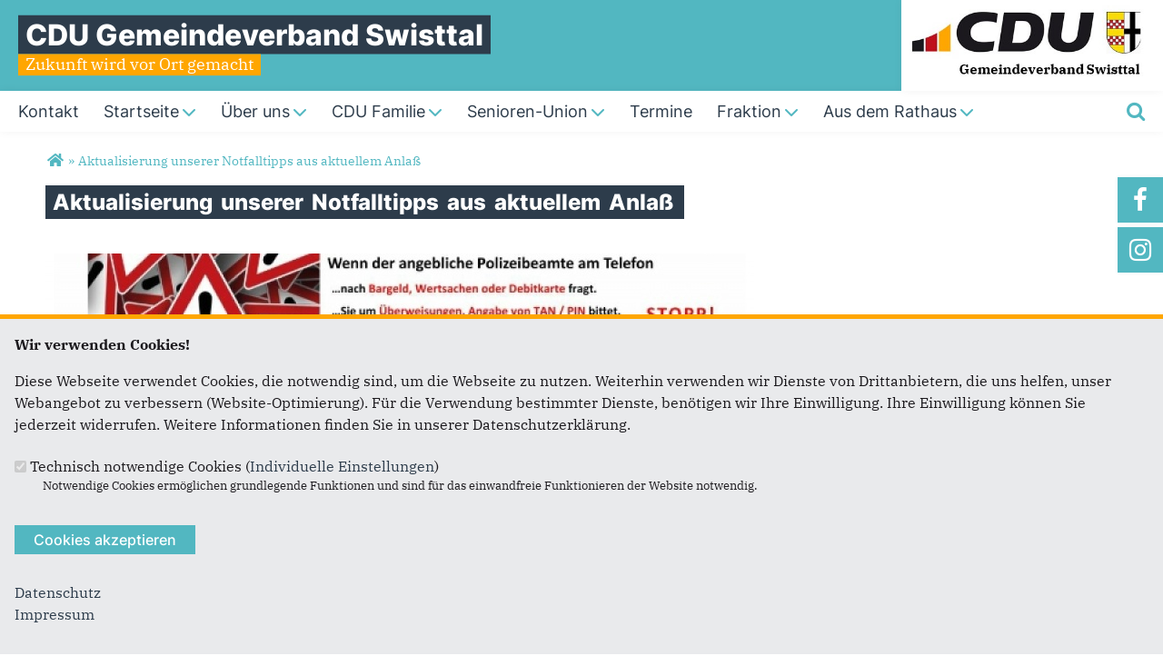

--- FILE ---
content_type: text/html; charset=utf-8
request_url: https://www.cdu-swisttal.de/artikel/aktualisierung-unserer-notfalltipps-aus-aktuellem-anlass
body_size: 12003
content:
<!DOCTYPE html>
  <!--[if IEMobile 7]><html class="no-js ie iem7" lang="de" dir="ltr"><![endif]-->
  <!--[if lte IE 6]><html class="no-js ie lt-ie9 lt-ie8 lt-ie7" lang="de" dir="ltr"><![endif]-->
  <!--[if (IE 7)&(!IEMobile)]><html class="no-js ie lt-ie9 lt-ie8" lang="de" dir="ltr"><![endif]-->
  <!--[if IE 8]><html class="no-js ie lt-ie9" lang="de" dir="ltr"><![endif]-->
  <!--[if (gte IE 9)|(gt IEMobile 7)]><html class="no-js ie" lang="de" dir="ltr" prefix="og: http://ogp.me/ns# article: http://ogp.me/ns/article# book: http://ogp.me/ns/book# profile: http://ogp.me/ns/profile# video: http://ogp.me/ns/video# product: http://ogp.me/ns/product# content: http://purl.org/rss/1.0/modules/content/ dc: http://purl.org/dc/terms/ foaf: http://xmlns.com/foaf/0.1/ rdfs: http://www.w3.org/2000/01/rdf-schema# sioc: http://rdfs.org/sioc/ns# sioct: http://rdfs.org/sioc/types# skos: http://www.w3.org/2004/02/skos/core# xsd: http://www.w3.org/2001/XMLSchema#"><![endif]-->
  <!--[if !IE]><!--><html class="no-js" lang="de" dir="ltr" prefix="og: http://ogp.me/ns# article: http://ogp.me/ns/article# book: http://ogp.me/ns/book# profile: http://ogp.me/ns/profile# video: http://ogp.me/ns/video# product: http://ogp.me/ns/product# content: http://purl.org/rss/1.0/modules/content/ dc: http://purl.org/dc/terms/ foaf: http://xmlns.com/foaf/0.1/ rdfs: http://www.w3.org/2000/01/rdf-schema# sioc: http://rdfs.org/sioc/ns# sioct: http://rdfs.org/sioc/types# skos: http://www.w3.org/2004/02/skos/core# xsd: http://www.w3.org/2001/XMLSchema#"><!--<![endif]-->
<head>
  <!--[if IE]><![endif]-->
<meta charset="utf-8" />
<base href="https://www.cdu-swisttal.de/" />
<link rel="image_src" href="http://www.cdu-swisttal.de/sites/www.cdu-swisttal.de/files/collage_ff_4.jpg" />
<meta property="og:image" content="http://www.cdu-swisttal.de/sites/www.cdu-swisttal.de/files/collage_ff_4.jpg" />
<meta property="twitter:image:src" content="http://www.cdu-swisttal.de/sites/www.cdu-swisttal.de/files/collage_ff_4.jpg" />
<link rel="shortcut icon" href="https://www.cdu-swisttal.de/sites/all/themes/ubg/cdu_pages/cdu_muse_2023/favicon.ico" type="image/vnd.microsoft.icon" />
<link rel="profile" href="http://www.w3.org/1999/xhtml/vocab" />
<meta name="web_author" content="Union-Betriebs GmbH. https://www.ubg365.de/" />
<meta name="apple-mobile-web-app-title" content="" />
<meta name="referrer" content="strict-origin-when-cross-origin" />
<meta name="HandheldFriendly" content="true" />
<meta name="MobileOptimized" content="width" />
<meta http-equiv="cleartype" content="on" />
<link rel="apple-touch-icon-precomposed" href="https://www.cdu-swisttal.de/sites/all/themes/ubg/cdu_pages/cdu_muse_2023/apple-touch-icon-precomposed-114x114.png" sizes="114x114" />
<link rel="apple-touch-icon-precomposed" href="https://www.cdu-swisttal.de/sites/all/themes/ubg/cdu_pages/cdu_muse_2023/apple-touch-icon-precomposed-120x120.png" sizes="120x120" />
<link rel="apple-touch-icon-precomposed" href="https://www.cdu-swisttal.de/sites/all/themes/ubg/cdu_pages/cdu_muse_2023/apple-touch-icon-precomposed-144x144.png" sizes="144x144" />
<link rel="apple-touch-icon-precomposed" href="https://www.cdu-swisttal.de/sites/all/themes/ubg/cdu_pages/cdu_muse_2023/apple-touch-icon-precomposed-152x152.png" sizes="152x152" />
<link rel="apple-touch-icon-precomposed" href="https://www.cdu-swisttal.de/sites/all/themes/ubg/cdu_pages/cdu_muse_2023/apple-touch-icon-precomposed-180x180.png" sizes="180x180" />
<link rel="apple-touch-icon-precomposed" href="https://www.cdu-swisttal.de/sites/all/themes/ubg/cdu_pages/cdu_muse_2023/apple-touch-icon-precomposed-57x57.png" sizes="57x57" />
<link rel="apple-touch-icon-precomposed" href="https://www.cdu-swisttal.de/sites/all/themes/ubg/cdu_pages/cdu_muse_2023/apple-touch-icon-precomposed-60x60.png" sizes="60x60" />
<link rel="apple-touch-icon-precomposed" href="https://www.cdu-swisttal.de/sites/all/themes/ubg/cdu_pages/cdu_muse_2023/apple-touch-icon-precomposed-72x72.png" sizes="72x72" />
<link rel="apple-touch-icon-precomposed" href="https://www.cdu-swisttal.de/sites/all/themes/ubg/cdu_pages/cdu_muse_2023/apple-touch-icon-precomposed-76x76.png" sizes="76x76" />
<meta name="description" content="Wie aus dem Kriminalkommissariat Bonn für Kriminalprävention und Opferschutz zu erfahren ist, wurden in Swisttal neben Schockanrufen wieder vermehr" />
<meta name="viewport" content="width=device-width, initial-scale=1.0, minimum-scale=1.0, maximum-scale=1.5" />
<meta name="generator" content="Drupal 7 (http://drupal.org)" />
<link rel="canonical" href="https://www.cdu-swisttal.de/artikel/aktualisierung-unserer-notfalltipps-aus-aktuellem-anlass" />
<link rel="shortlink" href="https://www.cdu-swisttal.de/node/6486" />
<meta property="og:site_name" content="CDU Gemeindeverband Swisttal" />
<meta property="og:type" content="article" />
<meta property="og:url" content="https://www.cdu-swisttal.de/artikel/aktualisierung-unserer-notfalltipps-aus-aktuellem-anlass" />
<meta property="og:title" content="Aktualisierung unserer Notfalltipps aus aktuellem Anlaß" />
<meta property="og:description" content="Wie aus dem Kriminalkommissariat Bonn für Kriminalprävention und Opferschutz zu erfahren ist, wurden in Swisttal neben Schockanrufen wieder vermehr" />
<meta property="og:updated_time" content="2024-01-19T08:54:38+01:00" />
<meta name="twitter:card" content="summary" />
<meta name="twitter:url" content="https://www.cdu-swisttal.de/artikel/aktualisierung-unserer-notfalltipps-aus-aktuellem-anlass" />
<meta name="twitter:title" content="Aktualisierung unserer Notfalltipps aus aktuellem Anlaß" />
<meta name="twitter:description" content="Wie aus dem Kriminalkommissariat Bonn für Kriminalprävention und Opferschutz zu erfahren ist, wurden in Swisttal neben Schockanrufen wieder vermehr" />
<meta property="article:published_time" content="2024-01-19T08:24:00+01:00" />
<meta property="article:modified_time" content="2024-01-19T08:54:38+01:00" />
<meta itemprop="name" content="Aktualisierung unserer Notfalltipps aus aktuellem Anlaß" />
<meta itemprop="description" content="Wie aus dem Kriminalkommissariat Bonn für Kriminalprävention und Opferschutz zu erfahren ist, wurden in Swisttal neben Schockanrufen wieder vermehr" />
  <title>Aktualisierung unserer Notfalltipps aus aktuellem Anlaß | CDU Gemeindeverband Swisttal</title>
  <link type="text/css" rel="stylesheet" href="https://www.cdu-swisttal.de/sites/www.cdu-swisttal.de/files/advagg_css/css__NheGu6sKkqFIOnm7nPSgX9azBTku4zGzG1Y7RlFU8gg__9UOeTkkxU2JwZMjUX3r3JMano_lC7GcSku5p01NLwb8__im6xZAUDURGlzAVKvyjfZG_nLxwELDOe1Oy0lPauw5w.css" media="all" />
<link type="text/css" rel="stylesheet" href="https://www.cdu-swisttal.de/sites/www.cdu-swisttal.de/files/advagg_css/css___HmNRgowYNJ_LDeExbKOiHk9udAzGV_Y6iF2_LxOQK0__l3PYKgar9benyUcavl4cYMSwelYoQLoKpU3yUz9nGh0__im6xZAUDURGlzAVKvyjfZG_nLxwELDOe1Oy0lPauw5w.css" media="all" />
<link type="text/css" rel="stylesheet" href="https://www.cdu-swisttal.de/sites/www.cdu-swisttal.de/files/advagg_css/css__uuQVyypDEqa77y6S4ei3BlgHMKw-bPD4ypWfFV7ZL28__Hn3GY0MSMD1RMZajxK-NvsvLxkPV88JH23em0TMa4gY__im6xZAUDURGlzAVKvyjfZG_nLxwELDOe1Oy0lPauw5w.css" media="all" />
<link type="text/css" rel="stylesheet" href="https://www.cdu-swisttal.de/sites/www.cdu-swisttal.de/files/advagg_css/css__WALDSD7Yab89PC_GAmXPSrV898rXgSSyuRyA7giihWA__kozw8P-uMDqxi5TMmheHsYCPCf1pbZAYfLNz2W3yhRE__im6xZAUDURGlzAVKvyjfZG_nLxwELDOe1Oy0lPauw5w.css" media="all" />
<link type="text/css" rel="stylesheet" href="https://www.cdu-swisttal.de/sites/www.cdu-swisttal.de/files/advagg_css/css__2gPkje_Y2gGXM9PGajN0sB8n8ieRCMrLlEVWdhpnV5k__pLmR8O4XTKvDhhNwwY7Ub6gqSrVMawtat-eZ2CmP170__im6xZAUDURGlzAVKvyjfZG_nLxwELDOe1Oy0lPauw5w.css" media="all" />
<link type="text/css" rel="stylesheet" href="https://www.cdu-swisttal.de/sites/www.cdu-swisttal.de/files/advagg_css/css__nnkCpqTPsNCAZ8R8PvJQ82n35cjt-oe4k6PRf4DnQW8__iMh5bgV0Sxw6AmSpUtC0Mjmtyl4cPHjl4JKzAIRlshQ__im6xZAUDURGlzAVKvyjfZG_nLxwELDOe1Oy0lPauw5w.css" media="all" />
<link type="text/css" rel="stylesheet" href="https://www.cdu-swisttal.de/sites/www.cdu-swisttal.de/files/advagg_css/css__qrzv7rH2-iimoW_wTPS0rTJ7Q4iHOTaw4JbWBmR-hyQ__bedI3cC_4Mz49ILaxcaI0v_hlzsTeBzd_YWDKsC2tlA__im6xZAUDURGlzAVKvyjfZG_nLxwELDOe1Oy0lPauw5w.css" media="all" />
<link type="text/css" rel="stylesheet" href="https://www.cdu-swisttal.de/sites/www.cdu-swisttal.de/files/advagg_css/css__aPSkNcXg3_I_cejaoD63IxhgNWa8W3c12rnQ7Xv0-5I__qIHzJdEuoFRQHdjdEdXhtUIAeL446IJ43VTn7bnuiY8__im6xZAUDURGlzAVKvyjfZG_nLxwELDOe1Oy0lPauw5w.css" media="all" />
<link type="text/css" rel="stylesheet" href="https://www.cdu-swisttal.de/sites/www.cdu-swisttal.de/files/advagg_css/css__jizVY5Ud6Pdf-OBn82IQWTBa_wDYbG1yT0hd-h4TcEQ__rSQR5oJUyu3VXeG-x11tEb3u7EPfDuYMNzVHsgdw5kA__im6xZAUDURGlzAVKvyjfZG_nLxwELDOe1Oy0lPauw5w.css" media="all" />
<link type="text/css" rel="stylesheet" href="https://www.cdu-swisttal.de/sites/www.cdu-swisttal.de/files/advagg_css/css__sCqqR9yi3_fGOkstwTyBXTdr7KbXjZLV0KahUjJM_HM__tWIfqQmtjN35oLtoyYdeWWV28Y_M1D3l11-6Isk7X74__im6xZAUDURGlzAVKvyjfZG_nLxwELDOe1Oy0lPauw5w.css" media="all" />
<link type="text/css" rel="stylesheet" href="https://www.cdu-swisttal.de/sites/www.cdu-swisttal.de/files/advagg_css/css__wIjRODhTKT2On6MZr7nlsfMI3U_vswTwrdDwnU5hyXI__gRrRCh4VGiZV1s_2nWW8s63dw69deqvxy1gXT2hgJqY__im6xZAUDURGlzAVKvyjfZG_nLxwELDOe1Oy0lPauw5w.css" media="all" />
<link type="text/css" rel="stylesheet" href="https://www.cdu-swisttal.de/sites/www.cdu-swisttal.de/files/advagg_css/css__FzQqNa2FPS2nmZhjCm6t-t1qZAoSViRTHdYlqCN1Ues__k-inl_e8qbFJkp3gyPLiqusNI3U4pkM1sUyAHB38T7s__im6xZAUDURGlzAVKvyjfZG_nLxwELDOe1Oy0lPauw5w.css" media="all" />
<link type="text/css" rel="stylesheet" href="https://www.cdu-swisttal.de/sites/www.cdu-swisttal.de/files/advagg_css/css__ma90GuE_fYYXaznVjrW0PrM18gD1uPN9kycajBJeiv8__fNPjvBb1OgzLft9huFZVxCJ465R-dJscMcljAvCWkPU__im6xZAUDURGlzAVKvyjfZG_nLxwELDOe1Oy0lPauw5w.css" media="print" />

<!--[if lte IE 8]>
<link type="text/css" rel="stylesheet" href="https://www.cdu-swisttal.de/sites/www.cdu-swisttal.de/files/advagg_css/css__SfPcLHDyulmfT97kqPuUVg8C7TX06YPIMLSvPYOkZZs__irSqBoj_bpzhWpyzPALW3cG_zSeFL3grKGjMBPOoFhw__im6xZAUDURGlzAVKvyjfZG_nLxwELDOe1Oy0lPauw5w.css" media="all" />
<![endif]-->

<!--[if lte IE 8]>
<link type="text/css" rel="stylesheet" href="https://www.cdu-swisttal.de/sites/www.cdu-swisttal.de/files/advagg_css/css__yWKk9CO9somIgCGw1XDoUiFb6-tI5GIiPNgOt8JzslI__a5Q0SpsirsI5qjnvKlff4x9C9uRNgP9ycB59NzGREFU__im6xZAUDURGlzAVKvyjfZG_nLxwELDOe1Oy0lPauw5w.css" media="all" />
<![endif]-->

<!--[if lte IE 8]>
<link type="text/css" rel="stylesheet" href="https://www.cdu-swisttal.de/sites/www.cdu-swisttal.de/files/advagg_css/css__OZLt_7BxFiQrqGzyQ7LxDFIqsjZmg0WI2I33hzyyq1I__s_hKWZnHM-xKugaz2WxUNWyI4mnpjFb9PqCGvrBAEGA__im6xZAUDURGlzAVKvyjfZG_nLxwELDOe1Oy0lPauw5w.css" media="all" />
<![endif]-->
<style>
@import url("https://www.cdu-swisttal.de/sites/all/themes/ubg/cdu_pages/cdu_muse_2023/css/?t05k04");
</style>
<link type="text/css" rel="stylesheet" href="https://www.cdu-swisttal.de/sites/www.cdu-swisttal.de/files/advagg_css/css__jPl-c-CnPxZ6nc2qQAgiAqBzxCG35WXpuTC-I2NrThg___zvG64Ockl9g6gOnVLUnZjtFHqY1qnepyuUXsOQL8BY__im6xZAUDURGlzAVKvyjfZG_nLxwELDOe1Oy0lPauw5w.css" media="all" />
</head>
<body class="html not-front not-logged-in page-node page-node- page-node-6486 node-type-article section-artikel no-region-header role-anonymous-user">
  <div id="background-wrap"></div>
  <a href="#skip-to-content" class="skip-link element-invisible element-focusable">Direkt zum Inhalt</a>
    <div  class="has-site-name has-site-slogan has-socialmedia-navigation l-page has-no-sidebars">
  <a id="page-top" class="skip-anchor"></a>
  <header class="l-header" role="banner" id="page-header">
    <div class="l-branding-outer">
      <div class="l-branding ">
		
		          
           
          <div class="site-name-box site-slogan-box ">        
                        <div class="site-name-wrapper">
              <h1 class="site-name"><a href="/" title="Startseite">CDU Gemeindeverband Swisttal</a></h1>
            </div>
            
                        <div class="site-slogan-wrapper">
              <h2 class="site-slogan">Zukunft wird vor Ort gemacht</h2>
            </div>
            		  </div>
           
		  

        	

				  <div class="l-logo">
			<div id="logo">
			<a href="/" title="Startseite" rel="home" class="site-logo"><img src="https://www.cdu-swisttal.de/sites/www.cdu-swisttal.de/files/cdu-logo_gv.jpg" alt="logo_395_90_gemeindeverband_0" /></a>
						</div>
		  </div> 
				</div>
	</div>
    
    <div class="l-navigation-outer">
      <div class="l-navigation">
        
        <!-- .btn-navbar is used as the toggle for collapsed navbar content -->
        <button type="button" class="navbar-toggle pull-right">
          <span class="icon-bar"></span>
          <span class="icon-bar"></span>
          <span class="icon-bar"></span>
          <span class="icon-bar"></span>
          <span class="icon-bar"></span>
          <span class="icon-bar"></span>
          <span class="sr-only">Toggle navigation</span>
        </button>
		
                <div class="search-wrapper">
                      <button type="button" class="search-toggle search-toggle-fa">
              <span class="fa fa-search fa-fw"><span class="link-title"></span></span>
            </button>
                      <div class="l-region l-region--search">
    <div id="block-search-form" role="search" class="block block--search block--search-form odd">
        <div class="block__content">
    <form class="search-block-form search-block-form" action="/artikel/aktualisierung-unserer-notfalltipps-aus-aktuellem-anlass" method="post" id="search-block-form" accept-charset="UTF-8"><div><div class="container-inline">
      <h2 class="element-invisible">Suchformular</h2>
    <span class="fa fa6 fas fa6-xmark close-search"><span class="link-title">Suche schließen</span></span><div class="form-item form-type-textfield form-item-search-block-form">
  <label class="element-invisible" for="edit-search-block-form--2">Suche </label>
 <input title="Geben Sie die Begriffe ein, nach denen Sie suchen." placeholder="Suchen..." type="text" id="edit-search-block-form--2" name="search_block_form" value="" size="15" maxlength="128" class="form-text" />
</div>
<div class="form-actions form-wrapper" id="edit-actions"><span class="fa fa-search fa-fw"><span class="link-title">Suchen</span></span><input type="submit" id="edit-submit" name="op" value="Suche" class="form-submit" /></div><input type="hidden" name="form_build_id" value="form-lGHs-1m8rdjbJCspFsgekdwUZ0LW1sGJKQUtDBzTerE" />
<input type="hidden" name="form_id" value="search_block_form" />
</div>
</div></form>  </div>
</div>
  </div>
        </div>
        
        <a id="skip-to-mainnavi" class="skip-anchor"></a>
        <a href="artikel/aktualisierung-unserer-notfalltipps-aus-aktuellem-anlass#skip-to-content" class="skip-link">zum Hauptinhalt</a>
        <a href="artikel/aktualisierung-unserer-notfalltipps-aus-aktuellem-anlass#skip-to-footer" class="skip-link">zur Seitenübersicht im Seiten-Footer</a>
        
        <div class="navbar-collapse collapse">
          <div class="navbar-collapse-inner">
                                                                      <div class="l-region l-region--navigation">
    <nav id="block-system-main-menu" role="navigation" class="block block--system block--menu block--system-main-menu odd">
      
  <ul class="main-menu menu 2"><li class="first leaf menu-3246"><a href="/kontakt" title="Kontakt"><span class="menu-item-title">Kontakt</span></a></li>
<li class="expanded menu-1195"><a href="/" title="Startseite"><span class="menu-item-title">Startseite</span><span class="toggle-icon fa fa6 fa6-chevron-down fa6-solid"></span></a><ul class="main-menu menu 2"><li class="mobileonly menu-1195"><a href="/" title="Startseite"><span class="menu-item-title">Startseite</span></a></li>
<li class="first expanded menu-7387"><a href="/bildergalerien" title="Bildergalerien">Bildergalerien<span class="toggle-icon fa fa6 fa6-chevron-right fa6-solid"></span></a><ul class="main-menu menu 2"><li class="first mobileonly menu-7387"><a href="/bildergalerien" title="Bildergalerien">Bildergalerien</a></li>
<li class="first last leaf menu-6480"><a href="/reiseberichte" title="Reiseberichte">Reiseberichte</a></li>
</ul></li>
<li class="leaf menu-27248"><a href="/notfalltipps" title="Notfalltipps">Notfalltipps</a></li>
<li class="last expanded menu-6478"><a href="/informationsmaterial" title="Informationsmaterial">Informationsmaterial<span class="toggle-icon fa fa6 fa6-chevron-right fa6-solid"></span></a><ul class="main-menu menu 2"><li class="last mobileonly menu-6478"><a href="/informationsmaterial" title="Informationsmaterial">Informationsmaterial</a></li>
<li class="first last leaf menu-32684"><a href="/artikel/publikationen" title="75 Jahre Grundgesetz">Publikationen</a></li>
</ul></li>
</ul></li>
<li class="expanded menu-3326"><a href="/artikel/unser-profil" title="Über uns"><span class="menu-item-title">Über uns</span><span class="toggle-icon fa fa6 fa6-chevron-down fa6-solid"></span></a><ul class="main-menu menu 2"><li class="mobileonly menu-3326"><a href="/artikel/unser-profil" title="Über uns"><span class="menu-item-title">Über uns</span></a></li>
<li class="first expanded menu-2312"><a href="/aktuelles" title="Aktuelles des Gemeindeverbandes">Aktuelles<span class="toggle-icon fa fa6 fa6-chevron-right fa6-solid"></span></a><ul class="main-menu menu 2"><li class="first mobileonly menu-2312"><a href="/aktuelles" title="Aktuelles des Gemeindeverbandes">Aktuelles</a></li>
<li class="first last leaf menu-31474"><a href="/termine-des-gemeindeverband-" title="Termine Gemeindeverband">Termine Gemeindeverband</a></li>
</ul></li>
<li class="leaf menu-6476"><a href="/vorstand-des-cdu-gemeindeverbandes" title="Vorstand des CDU Gemeindeverbandes">Vorstand</a></li>
<li class="leaf menu-6479"><a href="/abgeordnete" title="Abgeordnete">Abgeordnete</a></li>
<li class="last leaf menu-34679"><a href="/Programm-Satzungen-Infomaterialien" title="Programm-Satzungen-Infomaterialien">Programm, Satzungen, Infomaterialien</a></li>
</ul></li>
<li class="expanded menu-6511"><a href="/cdu-familie" title="CDU Familie"><span class="menu-item-title">CDU Familie</span><span class="toggle-icon fa fa6 fa6-chevron-down fa6-solid"></span></a><ul class="main-menu menu 2"><li class="mobileonly menu-6511"><a href="/cdu-familie" title="CDU Familie"><span class="menu-item-title">CDU Familie</span></a></li>
<li class="first leaf menu-34680"><a href="/wir-fuer-sie" title="WIR für SIE! Kontakdaten:">WIR für SIE! Kontakdaten</a></li>
<li class="expanded menu-6512"><a href="/artikel/herzlich-willkommen-bei-der-cdu-buschhoven" title="Buschhoven">Ortsverband Buschhoven<span class="toggle-icon fa fa6 fa6-chevron-right fa6-solid"></span></a><ul class="main-menu menu 2"><li class="mobileonly menu-6512"><a href="/artikel/herzlich-willkommen-bei-der-cdu-buschhoven" title="Buschhoven">Ortsverband Buschhoven</a></li>
<li class="first leaf menu-6514"><a href="/aktuelles-des-ortsverbandes-buschhoven" title="Aktuelles des Ortsverbandes Buschhoven">Aktuelles (Buschhoven)</a></li>
<li class="leaf menu-6513"><a href="/termine-des-ortsverbandes-heimerzheim" title="Termine des Ortsverbandes Buschhoven">Termine (Buschhoven)</a></li>
<li class="last leaf menu-6515"><a href="/vorstand-des-ortsverbandes-buschhoven" title="Vorstand des Ortsverbandes Buschhoven">Vorstand (Buschhoven)</a></li>
</ul></li>
<li class="expanded menu-6517"><a href="/artikel/herzlich-willkommen-bei-der-cdu-heimerzheim-duenstekoven-strassfeld" title="Heimerzheim/Dünstekoven/Straßfeld">Ortsverband Heimerzheim-Dünstekoven-Straßfeld<span class="toggle-icon fa fa6 fa6-chevron-right fa6-solid"></span></a><ul class="main-menu menu 2"><li class="mobileonly menu-6517"><a href="/artikel/herzlich-willkommen-bei-der-cdu-heimerzheim-duenstekoven-strassfeld" title="Heimerzheim/Dünstekoven/Straßfeld">Ortsverband Heimerzheim-Dünstekoven-Straßfeld</a></li>
<li class="first leaf menu-6519"><a href="/aktuelles-des-ortsverbandes-heimerzheim-d%C3%BCnstekoven-strassfeld" title="Aktuelles des Ortsverbandes Heimerzheim-Dünstekoven-Straßfeld">Aktuelles (Heimerzheim-Dünstekoven-Straßfeld)</a></li>
<li class="leaf menu-6518"><a href="/vorstand-des-ortsverbandes-heimerzheim-duenstekoven-strassfeld">Vorstand (Heimerzheim-Dünstekoven-Straßfeld)</a></li>
<li class="leaf menu-28028"><a href="/termine-des-ortsverbands-heimerzheim-d-nstekoven-strassfeld">Termine (Heimerzheim-Dünstekoven-Straßfeld)) </a></li>
<li class="last leaf menu-34678"><a href="/stra%C3%9Ffeld">Straßfeld</a></li>
</ul></li>
<li class="expanded menu-6530"><a href="/artikel/herzlich-willkommen-bei-der-cdu-odendorf" title="Odendorf">Ortsverband Odendorf<span class="toggle-icon fa fa6 fa6-chevron-right fa6-solid"></span></a><ul class="main-menu menu 2"><li class="mobileonly menu-6530"><a href="/artikel/herzlich-willkommen-bei-der-cdu-odendorf" title="Odendorf">Ortsverband Odendorf</a></li>
<li class="first leaf menu-6533"><a href="/aktuelles-des-ortsverbandes-odendorf" title="Aktuelles des Ortsverbandes Odendorf">Aktuelles (Odendorf)</a></li>
<li class="leaf menu-6532"><a href="/termine-des-ortsverbandes-odendorf" title="Termine des Ortsverbandes Odendorf">Termine (Odendorf)</a></li>
<li class="last leaf menu-6531"><a href="/vorstand-des-ortsverbandes-odendorf" title="Vorstand des Ortsverbandes Odendorf">Vorstand (Odendorf)</a></li>
</ul></li>
<li class="expanded menu-6534"><a href="/artikel/herzlich-willkommen-bei-der-cdu-morenhoven" title="Morenhoven">Ortsverband Morenhoven<span class="toggle-icon fa fa6 fa6-chevron-right fa6-solid"></span></a><ul class="main-menu menu 2"><li class="mobileonly menu-6534"><a href="/artikel/herzlich-willkommen-bei-der-cdu-morenhoven" title="Morenhoven">Ortsverband Morenhoven</a></li>
<li class="first leaf menu-6537"><a href="/aktuelles-des-ortsverbandes-morenhoven" title="Aktuelles des Ortsverbandes Morenhoven">Aktuelles (Morenhoven)</a></li>
<li class="leaf menu-6536"><a href="/termine-des-ortsverbandes-morenhoven" title="Termine des Ortsverbandes Morenhoven">Termine (Morenhoven)</a></li>
<li class="last leaf menu-6535"><a href="/vorstand-des-ortsverbandes-morenhoven" title="Vorstand des Ortsverbandes Morenhoven">Vorstand (Morenhoven)</a></li>
</ul></li>
<li class="leaf menu-6523"><a href="/artikel/herzlich-willkommen-bei-der-cdu-miel" title="Miel">Ortsverband Miel</a></li>
<li class="expanded menu-6527"><a href="/artikel/herzlich-willkommen-bei-der-cdu-ollheim" title="Ollheim">Ortsverband Ollheim<span class="toggle-icon fa fa6 fa6-chevron-right fa6-solid"></span></a><ul class="main-menu menu 2"><li class="mobileonly menu-6527"><a href="/artikel/herzlich-willkommen-bei-der-cdu-ollheim" title="Ollheim">Ortsverband Ollheim</a></li>
<li class="first leaf menu-6529"><a href="/aktuelles-des-ortsverbandes-ollheim" title="Aktuelles des Ortsverbandes Ollheim">Aktuelles (Ollheim)</a></li>
<li class="last leaf menu-6528"><a href="/vorstand-des-ortsverbandes-ollheim" title="Vorstand des Ortsverbandes Ollheim">Vorstand (Ollheim)</a></li>
</ul></li>
<li class="leaf menu-6520"><a href="/artikel/herzlich-willkommen-bei-der-cdu-ludendorfessig" title="Ludendorf/Essig">Ortsverband Ludendorf/Essig</a></li>
<li class="last expanded menu-6490"><a href="/vereinigungen" title="Vereinigungen">Vereinigungen<span class="toggle-icon fa fa6 fa6-chevron-right fa6-solid"></span></a><ul class="main-menu menu 2"><li class="last mobileonly menu-6490"><a href="/vereinigungen" title="Vereinigungen">Vereinigungen</a></li>
<li class="first leaf menu-6487"><a href="/junge-union-swisttal" title="Junge Union Swisttal">Junge Union Swisttal</a></li>
<li class="expanded menu-6493"><a href="/artikel/herzlich-willkommen-bei-der-frauen-union" title="Frauen Union">Frauen Union<span class="toggle-icon fa fa6 fa6-chevron-right fa6-solid"></span></a><ul class="main-menu menu 2"><li class="mobileonly menu-6493"><a href="/artikel/herzlich-willkommen-bei-der-frauen-union" title="Frauen Union">Frauen Union</a></li>
<li class="first leaf menu-24066"><a href="/vorstand-der-frauen-union" title="Vorstand der Frauen Union">Vorstand der Frauen Union</a></li>
<li class="leaf menu-6495"><a href="/aktuelles-der-frauen-union" title="Aktuelles der Frauen Union">Aktuelles (FU)</a></li>
<li class="last leaf menu-6510"><a href="/termine-der-frauen-union" title="Termine der Frauen Union">Termine (FU)</a></li>
</ul></li>
<li class="last expanded menu-6505"><a href="/artikel/herzlich-willkommen-bei-der-mit" title="MIT-Linksrheinisch">MIT-Linksrheinisch<span class="toggle-icon fa fa6 fa6-chevron-right fa6-solid"></span></a><ul class="main-menu menu 2"><li class="last mobileonly menu-6505"><a href="/artikel/herzlich-willkommen-bei-der-mit" title="MIT-Linksrheinisch">MIT-Linksrheinisch</a></li>
<li class="first last leaf menu-6506"><a href="/aktuelles-mit-linksrheinisch" title="Aktuelles (MIT-Linksrheinisch)">Aktuelles (MIT)</a></li>
</ul></li>
</ul></li>
</ul></li>
<li class="expanded menu-6491"><a href="/artikel/herzlich-willkommen-bei-der-senioren-union" title="Senioren-Union"><span class="menu-item-title">Senioren-Union</span><span class="toggle-icon fa fa6 fa6-chevron-down fa6-solid"></span></a><ul class="main-menu menu 2"><li class="mobileonly menu-6491"><a href="/artikel/herzlich-willkommen-bei-der-senioren-union" title="Senioren-Union"><span class="menu-item-title">Senioren-Union</span></a></li>
<li class="first leaf menu-6492"><a href="/vorstand-der-senioren-union" title="Vorstand der Senioren-Union">Vorstand (SU)</a></li>
<li class="leaf menu-6507"><a href="/aktuelles-der-senioren-union" title="Aktuelles der Senioren-Union">Aktuelles (SU)</a></li>
<li class="leaf menu-6504"><a href="/termine-der-senioren-union" title="Termine der Senioren-Union">Termine (SU)</a></li>
<li class="leaf menu-6509"><a href="/artikel/interesse-einer-mitgliedschaft" title="Mitgliedschaft">Mitgliedschaft</a></li>
<li class="last leaf menu-34677"><a href="/infos-" title="Infos und Fragebögen">Infos und Fragebögen</a></li>
</ul></li>
<li class="leaf menu-2314"><a href="/termine" title="Termine"><span class="menu-item-title">Termine </span></a></li>
<li class="expanded menu-6481"><a href="/artikel/herzlich-willkommen-bei-der-cdu-fraktion-swisttal" title="Fraktion"><span class="menu-item-title">Fraktion</span><span class="toggle-icon fa fa6 fa6-chevron-down fa6-solid"></span></a><ul class="main-menu menu 2"><li class="mobileonly menu-6481"><a href="/artikel/herzlich-willkommen-bei-der-cdu-fraktion-swisttal" title="Fraktion"><span class="menu-item-title">Fraktion</span></a></li>
<li class="first expanded menu-6539"><a href="/aktuelles-der-fraktion" title="Aktuelles der Fraktion">Aktuelles der Fraktion<span class="toggle-icon fa fa6 fa6-chevron-right fa6-solid"></span></a><ul class="main-menu menu 2"><li class="first mobileonly menu-6539"><a href="/aktuelles-der-fraktion" title="Aktuelles der Fraktion">Aktuelles der Fraktion</a></li>
<li class="first last leaf menu-27378"><a href="/termine-der-fraktion" title="Termine   Fraktion">Termine Fraktion</a></li>
</ul></li>
<li class="leaf menu-6484"><a href="/vorstand-der-fraktion" title="Vorstand der CDU Fraktion im Rat der Gemeinde Swisttal">Vorstand der Fraktion</a></li>
<li class="leaf menu-6538"><a href="/ratsmitglieder" title="Ratsmitglieder">Ratsmitglieder</a></li>
<li class="leaf menu-6483"><a href="/sachkundige-buerger" title="Sachkundige Bürger:innen">Sachkundige Bürger:innen</a></li>
<li class="last leaf menu-6482"><a href="/ortsvorsteher" title="Ortsvorsteher">Ortsvorsteher</a></li>
</ul></li>
<li class="last expanded menu-27360"><a href="/aus-dem-rathaus" title="Aus dem Rathaus"><span class="menu-item-title">Aus dem Rathaus</span><span class="toggle-icon fa fa6 fa6-chevron-down fa6-solid"></span></a><ul class="main-menu menu 2"><li class="last mobileonly menu-27360"><a href="/aus-dem-rathaus" title="Aus dem Rathaus"><span class="menu-item-title">Aus dem Rathaus</span></a></li>
<li class="first leaf menu-27364"><a href="https://sessionnet.owl-it.de/swisttal/bi/info.asp" title="Ratsinformationssystem">Ratsinformationssystem</a></li>
<li class="leaf menu-27374"><a href="https://archiv.rautenberg.media/WSWI/WSWI_03_2026." title="Amtsblatt">Amtsblatt </a></li>
<li class="leaf menu-27366"><a href="https://www.swisttal.de/ortsrecht/" title="Ortsrecht Swisttal">Ortsrecht Swisttal</a></li>
<li class="leaf menu-27370"><a href="https://www.swisttal.de/amtliche-bekanntmachung/" title="Amtliche Bekanntmachunegn">Amtliche Bekanntmachungen ( Swisttal)</a></li>
<li class="leaf menu-27372"><a href="https://www.swisttal.de/bauleitplanung/" title="Konzepte">Konzepte ( Gemeinde Swisttal)</a></li>
<li class="leaf menu-30304"><a href="https://www.swisttal.de/wp-content/uploads/2025/10/Haushaltssatzung_2025-2026_mit_Haushaltsplan.pdf" title="Haushaltssatzung 2025/26">Haushaltssatzung für die Jahre 2025/26</a></li>
<li class="leaf menu-30296"><a href="https://www.cdu-swisttal.de/sites/www.cdu-swisttal.de/files/v_2020_0612_swisttal_sep_2023_03_17_0.pdf?fbclid=IwAR3T7yxUQ0DB1HNk7QCzHiJURYSsMSk6TI-yF2xO3_6PRJr5jH0yc3c0bYg" title="Schulentwicklungsplan">Schulentwicklungsplan</a></li>
<li class="last leaf menu-34651"><a href="https://www.swisttal.de/telefonliste_auswahl/">Erreichbarkeit Mitarbeiter Rathaus</a></li>
</ul></li>
</ul></nav>
  </div>
	
          </div>
          
                    <div class="socialmedia-navigation-wrapper mobileonly">
            <ul id="socialmedia-navigation" class="socialmedia-navigation socialmedia-navigation-type-icon"><li class="item-facebook first item item-1"><a href="https://www.facebook.com/cduswisttal" target="_blank" title="https://www.facebook.com/cduswisttal" class="socialmedia-navigation-item socialmedia-navigation-item-facebook socialmedia-navigation-item-icon"><span class="fa fa-facebook socialmedia-icon fa-fw"><span class="link-title">Facebook</span></span></a></li>
<li class="item-instagram last item item-2"><a href="https://www.instagram.com/cdu_swisttal" target="_blank" title="https://www.instagram.com/cdu_swisttal" class="socialmedia-navigation-item socialmedia-navigation-item-instagram socialmedia-navigation-item-icon"><span class="fa fa-instagram socialmedia-icon fa-fw"><span class="link-title">Instagram</span></span></a></li>
</ul>          </div>
                  </div>
      </div>
    </div>
    <div id="header-border"></div>
  </header>
  
    <div class="l-social-wrapper">
    <div class="l-social rs_skip">
      <div class="socialmedia-navigation-wrapper pconly"><ul id="socialmedia-navigation" class="socialmedia-navigation socialmedia-navigation-type-icon"><li class="item-facebook first item item-1"><a href="https://www.facebook.com/cduswisttal" target="_blank" title="https://www.facebook.com/cduswisttal" class="socialmedia-navigation-item socialmedia-navigation-item-facebook socialmedia-navigation-item-icon"><span class="fa fa-facebook socialmedia-icon fa-fw"><span class="link-title">Facebook</span></span></a></li>
<li class="item-instagram last item item-2"><a href="https://www.instagram.com/cdu_swisttal" target="_blank" title="https://www.instagram.com/cdu_swisttal" class="socialmedia-navigation-item socialmedia-navigation-item-instagram socialmedia-navigation-item-icon"><span class="fa fa-instagram socialmedia-icon fa-fw"><span class="link-title">Instagram</span></span></a></li>
</ul></div>
      
          </div>
  </div>
            
  
  <div class="l-main">
        <div class="l-breadcrumb"><h2 class="element-invisible">Sie sind hier</h2><ol class="breadcrumb" vocab="http://schema.org/" typeof="BreadcrumbList"><li class="inline odd first" property="itemListElement" typeof="ListItem"><a href="https://www.cdu-swisttal.de/" property="item" typeof="WebPage" title="CDU Gemeindeverband Swisttal"><span property="name"><span class="fa fas fa5-home fa-fw"><span class="link-title">Startseite</span></span></span></a> <span class="delimiter">»</span> <meta property="position" content="1"></li> <li class="inline even last" property="itemListElement" typeof="ListItem"><a href="https://www.cdu-swisttal.de/artikel/aktualisierung-unserer-notfalltipps-aus-aktuellem-anlass" property="item" typeof="WebPage"><span property="name">Aktualisierung unserer Notfalltipps aus aktuellem Anlaß</span></a> <span class="delimiter">»</span> <meta property="position" content="2"></li></ol></div>
        
        
    <div class="l-content" role="main">
            
      <a id="skip-to-content" class="skip-anchor"></a>
      <a href="artikel/aktualisierung-unserer-notfalltipps-aus-aktuellem-anlass#skip-to-mainnavi" class="skip-link">zur Hauptnavigation</a>  
      <a href="artikel/aktualisierung-unserer-notfalltipps-aus-aktuellem-anlass#skip-to-footer" class="skip-link">zur Seitenübersicht im Seiten-Footer</a>
        
                              <h1 class="page-title"><span class="headline-content"><span class="t">Aktualisierung </span><span class="t">unserer </span><span class="t">Notfalltipps </span><span class="t">aus </span><span class="t">aktuellem </span><span class="t">Anlaß </span></span></h1>
                      
                
              
            	  
      <div id="main-content"><article id="node-6486"  about="/artikel/aktualisierung-unserer-notfalltipps-aus-aktuellem-anlass" typeof="sioc:Item foaf:Document" role="article" class="node node--article node--promoted node--full node--article--full">
      <header>
                  <span property="dc:title" content="Aktualisierung unserer Notfalltipps aus aktuellem Anlaß" class="rdf-meta element-hidden"></span><span property="sioc:num_replies" content="0" datatype="xsd:integer" class="rdf-meta element-hidden"></span>    </header>
  
  
  
  <div  class="node__content node-content-full content-full">
      
    
    <!--h2 class="title"--><!--/h2-->    
        <div class="media-gallery media-gallery-6486 rs_skip"> 
    	<div id="slider-6486" > 
        <div class="field field-name-field-media field-type-file field-label-hidden field--name-field-media field--type-file field--label-hidden"><div class="field__items field-items "><div class="field__item field-item even field-item-1">    <div id="file-14586" class="file file-image file-image-jpeg file-14586" class="file file-image file-image-jpeg file-14586">
        
        <div class="content">
            <div class="content-wrapper">
        <img typeof="foaf:Image" class="image-landscape" src="https://www.cdu-swisttal.de/sites/www.cdu-swisttal.de/files/styles/large/public/collage_ff_4.jpg?itok=mQuJcDQZ" width="780" height="439" alt="" />      </div>

      		    <div class="copyright copyright-empty"></div>
          </div>

      </div>

</div></div></div>    	</div>
		
          </div>
      
    
        <div class="infoline">
              <div class="date"><span property="dc:date dc:created" content="2024-01-19T08:24:00+01:00" datatype="xsd:dateTime">19.01.2024</span></div>
      
              
    </div>
        
        <div class="text teaser"><div class="field field-name-field-teaser field-type-text-long field-label-hidden field--name-field-teaser field--type-text-long field--label-hidden"><div class="field__items field-items "><div class="field__item field-item even field-item-1"><p><strong>‼️ Die Polizei informiert ‼️</strong></p>
<p><span style="font-style: inherit; font-variant-ligatures: inherit; font-variant-caps: inherit; font-weight: inherit;">Vermehrt Anrufe von falschen Polizeibeamten auch im Raum Swisttal festgestellt</span></p>
</div></div></div></div>
    
        <div class="text"><div class="field field-name-body field-type-text-with-summary field-label-hidden field--name-body field--type-text-with-summary field--label-hidden"><div class="field__items field-items "><div class="field__item field-item even field-item-1" property="content:encoded"><p>Wie aus dem Kriminalkommissariat Bonn für Kriminalprävention und Opferschutz zu erfahren ist, wurden in Swisttal neben Schockanrufen wieder vermehrt</p>
<p>Anrufe von falschen Polizeibeamten (Einbruchs-/Raubüberfalllegende) registriert.</p>
<p>Einige Täter bzw. Tätergruppen haben sich darauf spezialisiert gezielt ältere Menschen z.B. durch (Telefon-) Betrügereien und Trickdiebstähle um ihre Vermögenswerte zu bringen. Klassisch erfolgt die Kontaktaufnahme per Telefon, wobei die Täter anhand von Telefonbucheinträgen oder anderweitigen Datenlisten gezielt Personen der entsprechenden Altersgruppe auswählen.</p>
<p>Gerne können Sie sich auch im Vorfeld eines solchen Anrufes kriminalpräventiv beraten lassen. Kontaktieren Sie in diesem Falle die Seniorenberatung der Polizei Bonn – entweder per Mail an seniorenberatung.bonn@polizei.nrw.de oder telefonisch unter 0228-157617 oder 0228-157640.</p>
<p>Der Rat der Polizei: Beenden Sie beim geringsten Zweifel das Telefonat und legen Sie auf. Rufen Sie die richtige Polizei durch neue Eingabe der Telefonnummer 110 an.</p>
<p>Weitere Informationen zu den Phänomenen erhalten Sie unter:</p>
<p>https://bonn.polizei.nrw/seniorenpraevention-0</p>
<p>https://www.polizei-beratung.de</p>
<p>https://weisser-ring.de/</p>
</div></div></div></div>
        
         
	
	    
        
        
        
        <div class="rs_skip meta-links">
      <div id="social-sharing-top" class="social-sharing">
        <div class="field field-name-field-share field-type-list-boolean field-label-hidden field--name-field-share field--type-list-boolean field--label-hidden"><div class="field__items field-items "><div class="field__item field-item even field-item-1"><div class="ubg_one_click-outer ubg_one_click-outer-horizontal clearfix"><h2 class="one-click-share-title">Empfehlen Sie uns!</h2><ul class="ubg_one_click ubg-one-click-icons"><li class="ubg_one_click-button facebook icon"><a href="https://www.facebook.com/sharer/sharer.php?u=https%3A%2F%2Fwww.cdu-swisttal.de%2Fartikel%2Faktualisierung-unserer-notfalltipps-aus-aktuellem-anlass" rel="popup" target="_blank" title="Bei Facebook teilen"><span class="icon fa fa6 fa6-facebook-f fab fa-fw"><span class="link-title">Bei Facebook teilen</span></span></a></li>
<li class="ubg_one_click-button twitter icon"><a href="https://twitter.com/intent/tweet?text=Aktualisierung+unserer+Notfalltipps+aus+aktuellem+Anla%C3%9F+%7C+CDU+Gemeindeverband+Swisttal&amp;url=https%3A%2F%2Fwww.cdu-swisttal.de%2Fartikel%2Faktualisierung-unserer-notfalltipps-aus-aktuellem-anlass" rel="popup" target="_blank" title="Bei Twitter (X) teilen"><span class="icon fa fa6 fa6-x-twitter fab fa-fw"><span class="link-title">Bei Twitter (X) teilen</span></span></a></li>
<li class="ubg_one_click-button whatsapp icon"><a href="whatsapp://send?text=Aktualisierung+unserer+Notfalltipps+aus+aktuellem+Anla%C3%9F+%7C+CDU+Gemeindeverband+Swisttal%20https%3A%2F%2Fwww.cdu-swisttal.de%2Fartikel%2Faktualisierung-unserer-notfalltipps-aus-aktuellem-anlass" target="_blank" title="Bei Whatsapp teilen"><span class="icon fa fa6 fa6-whatsapp fab fa-fw"><span class="link-title">Bei Whatsapp teilen</span></span></a></li>
<li class="ubg_one_click-button printpage-button icon"><a href="javascript:void()" onclick="javascript:window.print()" title="Diese Seite drucken"><span class="icon fa fa6 fa6-print fas fa-fw"><span class="link-title">Diese Seite drucken</span></span></a></li>
<li class="ubg_one_click-button forward-button icon"><a href="/forward?path=artikel/aktualisierung-unserer-notfalltipps-aus-aktuellem-anlass&amp;overlay=cboxnode&amp;width=600&amp;height=600" title="Diese Seite einem Freund schicken" class="forward-page colorbox-node"><span class="icon fa fa6 fa6-envelope fas fa-fw"><span class="link-title">Diese Seite einem Freund schicken</span></span></a></li>
</ul></div></div></div></div>      </div>
    </div>
    	
	  
  </div>

      </article>


</div>
        
          </div>

        
        
        
  </div>
  
  
  <footer class="l-footer l-footer-light" role="contentinfo">
	<div class="footer-wrapper">
	  <a id="skip-to-footer" class="skip-anchor"></a>
	  <a href="artikel/aktualisierung-unserer-notfalltipps-aus-aktuellem-anlass#skip-to-mainnavi" class="skip-link">zur Hauptnavigation</a>  
	  <a href="artikel/aktualisierung-unserer-notfalltipps-aus-aktuellem-anlass#skip-to-content" class="skip-link">zum Hauptinhalt</a>
	  <h1 class="element-invisible">Fußbereich</h1>
	    <div class="l-region l-region--footer blocks-count-1">
    <div id="block-bean-footer-block" class="block block--bean block--bean-footer-block odd last block-1 block--footer-block">
        <div class="block__content">
    <div class="entity entity-bean bean-footer-block footer-block-4 clearfix" about="/block/footer-block" class="entity entity-bean bean-footer-block footer-block-4">
  		  
	<div class="content bean-content" >
    <div class="field field-name-field-footercontentblock field-type-field-collection field-label-hidden field--name-field-footercontentblock field--type-field-collection field--label-hidden"><div class="field__items field-items "><div class="field__item field-item field-footercontentblock-item even field-item-1 field-item-first"><div class="entity entity-field-collection-item field-collection-item-field-footercontentblock clearfix" about="/field-collection/field-footercontentblock/1" class="entity entity-field-collection-item field-collection-item-field-footercontentblock">
  <div class="content">
    <h2 class="block__title block-title field-blocktitle field-blocktitle-anschrift">Anschrift</h2><div vocab="http://schema.org/" typeof="Organization" class="field field-name-field-footer-contactdata field-type-field-hidden-text field-label-hidden field--name-field-footer-contactdata field--type-field-hidden-text field--label-hidden"><div class="contact-data-field contact-data-mail"><span property="name" class="contact-data-field contact-data-name">CDU Gemeindeverband Swisttal</span></div><div class="contact-data-field">Bernd Grossmann-Lemaire</div><div property="address" typeof="PostalAddress" class="contact-data-postal-address"><span property="streetAddress" class="contact-data-field contact-data-street">Sternstrasse 49</span><br /><span property="postalCode" class="contact-data-field contact-data-zip">53913</span> <span property="addressLocality" class="contact-data-field contact-data-city">Swisttal-Essig</span><br /></div><div class="contact-data-field contact-data-phone">Telefon: <span property="telephone">(0 22 55)4427</span></div><div class="contact-data-field contact-data-mail">E-Mail: <span property="email"><a href="mailto:kontakt@cdu-swisttal.de">kontakt@cdu-swisttal.de</a></span></div></div>  </div>
</div>
</div><div class="field__item field-item field-footercontentblock-item odd field-item-2 field-item-second"><div class="entity entity-field-collection-item field-collection-item-field-footercontentblock clearfix" about="/field-collection/field-footercontentblock/2" class="entity entity-field-collection-item field-collection-item-field-footercontentblock">
  <div class="content">
    <h2 class="block__title block-title field-blocktitle field-blocktitle-im-web">Im Web</h2><div class="field field-name-field-footer-links field-type-link-field field-label-hidden field--name-field-footer-links field--type-link-field field--label-hidden"><div class="field__items field-items "><div class="field__item field-item even field-item-1"><a href="http://www.cdu-nrw.de" target="_blank" rel="nofollow">CDU NRW</a></div><div class="field__item field-item odd field-item-2"><a href="http://www.cdu.de" target="_blank" rel="nofollow">CDU Deutschlands</a></div><div class="field__item field-item even field-item-3"><a href="http://www.cducsu.de/" target="_blank" rel="nofollow">CDU/CSU Bundestagsfraktion</a></div></div></div>  </div>
</div>
</div><div class="field__item field-item field-footercontentblock-item even field-item-3 field-item-third"><div class="entity entity-field-collection-item field-collection-item-field-footercontentblock clearfix" about="/field-collection/field-footercontentblock/3" class="entity entity-field-collection-item field-collection-item-field-footercontentblock">
  <div class="content">
    <h2 class="block__title block-title field-blocktitle field-blocktitle-links">Links</h2><div class="field field-name-field-footer-links field-type-link-field field-label-hidden field--name-field-footer-links field--type-link-field field--label-hidden"><div class="field__items field-items "><div class="field__item field-item even field-item-1"><a href="https://www.cdu-swisttal.de/impressum">Impressum</a></div><div class="field__item field-item odd field-item-2"><a href="https://www.cdu-swisttal.de/kontakt">Kontakt</a></div><div class="field__item field-item even field-item-3"><a href="https://www.cdu-swisttal.de/sitemap">Sitemap</a></div><div class="field__item field-item odd field-item-4"><a href="https://www.cdu-swisttal.de/datenschutz">Datenschutz</a></div><div class="field__item field-item even field-item-5"><a href="https://www.cdu-swisttal.de/haftungsausschluss">Haftungsausschluss</a></div></div></div>  </div>
</div>
</div><div class="field__item field-item field-footercontentblock-item odd field-item-4 views-row-fourth"><div class="entity entity-field-collection-item field-collection-item-field-footercontentblock clearfix" about="/field-collection/field-footercontentblock/2092" class="entity entity-field-collection-item field-collection-item-field-footercontentblock">
  <div class="content">
    <h2 class="block__title block-title field-blocktitle field-blocktitle-suche">Suche</h2><div class="field field-name-field-footer-searchbox field-type-field-hidden-text field-label-hidden field--name-field-footer-searchbox field--type-field-hidden-text field--label-hidden"><form class="search-block-form search-block-form--2 search-block-form" action="/artikel/aktualisierung-unserer-notfalltipps-aus-aktuellem-anlass" method="post" id="search-block-form--2" accept-charset="UTF-8"><div><div class="container-inline">
      <h2 class="element-invisible">Suchformular</h2>
    <span class="fa fa6 fas fa6-xmark close-search"><span class="link-title">Suche schließen</span></span><div class="form-item form-type-textfield form-item-search-block-form">
  <label class="element-invisible" for="edit-search-block-form--4">Suche </label>
 <input title="Geben Sie die Begriffe ein, nach denen Sie suchen." placeholder="Suchen..." type="text" id="edit-search-block-form--4" name="search_block_form" value="" size="15" maxlength="128" class="form-text" />
</div>
<div class="form-actions form-wrapper" id="edit-actions--2"><span class="fa fa-search fa-fw"><span class="link-title">Suchen</span></span><input type="submit" id="edit-submit--2" name="op" value="Suche" class="form-submit" /></div><input type="hidden" name="form_build_id" value="form-b1uUleH2-npy9_SV7bs8ZTRuiAyPO_3R1UHzhCIPB8U" />
<input type="hidden" name="form_id" value="search_block_form" />
</div>
</div></form></div>  </div>
</div>
</div></div></div>	</div>
</div>
  </div>
</div>
  </div>
    </div>
		<div class="l-copyright-wrapper">
	  <div class="l-copyright">
				<div class="copyright-info">&copy;2026 CDU Gemeindeverband Swisttal</div>	  </div>
	</div>
        
  </footer>
</div>
  <script type="text/javascript" src="https://www.cdu-swisttal.de/misc/jquery.js?v=1.4.4"></script>
<script type="text/javascript" src="https://www.cdu-swisttal.de/misc/jquery-extend-3.4.0.js?v=1.4.4"></script>
<script type="text/javascript" src="https://www.cdu-swisttal.de/misc/jquery-html-prefilter-3.5.0-backport.js?v=1.4.4"></script>
<script type="text/javascript" src="https://www.cdu-swisttal.de/misc/jquery.once.js?v=1.2"></script>
<script type="text/javascript" src="https://www.cdu-swisttal.de/misc/drupal.js?t05k04"></script>
<script type="text/javascript" src="https://www.cdu-swisttal.de/sites/all/themes/omega/omega/js/no-js.js?t05k04"></script>
<script type="text/javascript" src="https://www.cdu-swisttal.de/sites/all/modules/beautytips/js/jquery.bt.min.js?v=0.9.5-rc1"></script>
<script type="text/javascript" src="https://www.cdu-swisttal.de/sites/all/modules/beautytips/js/beautytips.min.js?v=7.x-2.x"></script>
<script type="text/javascript" src="https://www.cdu-swisttal.de/misc/form-single-submit.js?v=7.105"></script>
<script type="text/javascript" src="https://www.cdu-swisttal.de/misc/ajax.js?v=7.105"></script>
<script type="text/javascript" src="https://www.cdu-swisttal.de/sites/all/modules/admin_menu/admin_devel/admin_devel.js?t05k04"></script>

<!--[if (gte IE 6)&(lte IE 8)]>
<script type="text/javascript" src="https://www.cdu-swisttal.de/sites/all/themes/ubg/cdu_pages/cdu_muse_2023/libraries/html5shiv/html5shiv.min.js?t05k04"></script>
<![endif]-->

<!--[if (gte IE 6)&(lte IE 8)]>
<script type="text/javascript" src="https://www.cdu-swisttal.de/sites/all/themes/ubg/cdu_pages/cdu_muse_2023/libraries/html5shiv/html5shiv-printshiv.min.js?t05k04"></script>
<![endif]-->
<script type="text/javascript" src="https://www.cdu-swisttal.de/sites/www.cdu-swisttal.de/files/languages/de_n0S6-k59tpmKPHMsuW4EnztkvJ3xaC4ru7ck1-U6MY0.js?t05k04"></script>
<script type="text/javascript" src="https://www.cdu-swisttal.de/sites/all/modules/colorbox/js/colorbox.js?t05k04"></script>
<script type="text/javascript" src="https://www.cdu-swisttal.de/sites/all/modules/colorbox/styles/default/colorbox_style.js?t05k04"></script>
<script type="text/javascript" src="https://www.cdu-swisttal.de/sites/all/modules/colorbox/js/colorbox_load.js?t05k04"></script>
<script type="text/javascript" src="https://www.cdu-swisttal.de/sites/all/modules/ubg/ubg_one_click_share/js/ubg-one-click-share.js?t05k04"></script>
<script type="text/javascript" src="https://www.cdu-swisttal.de/sites/all/modules/ubg/ubg_cookies/js/ubg_cookies_banner.js?t05k04"></script>
<script type="text/javascript" src="https://www.cdu-swisttal.de/misc/progress.js?v=7.105"></script>
<script type="text/javascript" src="https://www.cdu-swisttal.de/sites/all/themes/ubg/ubg_omega/js/jquery.dotdotdot-1.5.6-packed.js?t05k04"></script>
<script type="text/javascript" src="https://www.cdu-swisttal.de/sites/all/themes/ubg/ubg_omega/js/ubg-omega-nonie8.js?t05k04"></script>
<script type="text/javascript" src="https://www.cdu-swisttal.de/sites/all/modules/colorbox_node/colorbox_node.js?t05k04"></script>
<script type="text/javascript" src="https://www.cdu-swisttal.de/sites/all/themes/ubg/ubg_omega/js/ubg-omega.functions.js?t05k04"></script>
<script type="text/javascript" src="https://www.cdu-swisttal.de/sites/all/themes/ubg/ubg_omega/js/ubg-omega.onepage.functions.js?t05k04"></script>
<script type="text/javascript" src="https://www.cdu-swisttal.de/sites/all/themes/ubg/ubg_omega/js/ubg-omega.behaviors.js?t05k04"></script>
<script type="text/javascript" src="https://www.cdu-swisttal.de/sites/all/themes/ubg/ubg_omega/js/ubg-omega-youtube.functions.js?t05k04"></script>
<script type="text/javascript" src="https://www.cdu-swisttal.de/sites/all/themes/ubg/cdu_pages/cdu_muse/js/cdu-muse.functions.js?t05k04"></script>
<script type="text/javascript" src="https://www.cdu-swisttal.de/sites/all/themes/ubg/cdu_pages/cdu_muse/js/cdu-muse.behaviors.js?t05k04"></script>
<script type="text/javascript" src="https://www.cdu-swisttal.de/sites/all/themes/ubg/cdu_pages/cdu_muse_2023/js/cdu-muse-2023.behaviors.js?t05k04"></script>
<script type="text/javascript" src="https://www.cdu-swisttal.de/sites/all/themes/ubg/ubg_omega/js/matchMedia.js?t05k04"></script>
<script type="text/javascript" src="https://www.cdu-swisttal.de/sites/all/themes/ubg/ubg_omega/js/matchMedia.addListener.js?t05k04"></script>
<script type="text/javascript" src="https://www.cdu-swisttal.de/sites/all/themes/omega/omega/js/omega.mediaqueries.min.js?t05k04"></script>
<script type="text/javascript" src="https://www.cdu-swisttal.de/sites/all/themes/ubg/ubg_omega/js/ubg-omega.mobile-navi.js?t05k04"></script>
<script type="text/javascript">
<!--//--><![CDATA[//><!--
jQuery.extend(Drupal.settings, {"basePath":"\/","pathPrefix":"","setHasJsCookie":0,"ubgOmega":{"scrollspyOffset":null},"ajaxPageState":{"theme":"cdu_muse_2023","theme_token":"GHlbTmjqnmbcDtzyPxLr7jgUhRZaO7abZdg8qWcn4DA","css":{"sites\/all\/themes\/omega\/omega\/css\/modules\/system\/system.base.css":1,"sites\/all\/themes\/omega\/omega\/css\/modules\/system\/system.menus.theme.css":1,"sites\/all\/themes\/omega\/omega\/css\/modules\/system\/system.messages.theme.css":1,"sites\/all\/themes\/omega\/omega\/css\/modules\/system\/system.theme.css":1,"sites\/all\/modules\/simplenews\/simplenews.css":1,"sites\/all\/modules\/calendar\/css\/calendar_multiday.css":1,"sites\/all\/modules\/calendar_tooltips\/calendar_tooltips.css":1,"sites\/all\/modules\/colorbox_node\/colorbox_node.css":1,"sites\/all\/modules\/date\/date_api\/date.css":1,"sites\/all\/modules\/date\/date_popup\/themes\/datepicker.1.7.css":1,"sites\/all\/themes\/omega\/omega\/css\/modules\/aggregator\/aggregator.theme.css":1,"sites\/all\/modules\/date\/date_repeat_field\/date_repeat_field.css":1,"sites\/all\/modules\/field_hidden\/field_hidden.css":1,"modules\/node\/node.css":1,"sites\/all\/themes\/omega\/omega\/css\/modules\/comment\/comment.theme.css":1,"sites\/all\/modules\/ubg\/ubg_bean_masonry\/assets\/css\/ubg_bean_masonry.css":1,"sites\/all\/modules\/ubg\/ubg_bean_slideshow\/css\/ubg_bean_slideshow.css":1,"sites\/all\/modules\/ubg\/ubg_cdu_circle\/assets\/css\/ubg_cdu_circle.css":1,"sites\/all\/themes\/omega\/omega\/css\/modules\/field\/field.theme.css":1,"sites\/all\/modules\/ubg\/ubg_form_elements\/ubg_form_elements.css":1,"sites\/all\/modules\/ubg\/ubg_metatag\/css\/ubg_metatag.css":1,"sites\/all\/modules\/ubg\/ubg_one_click_share\/css\/ubg_one_click_share.css":1,"sites\/all\/themes\/omega\/omega\/css\/modules\/search\/search.theme.css":1,"sites\/all\/modules\/ubg\/ubg_reminder\/css\/ubg_reminder.css":1,"sites\/all\/modules\/ubg\/ubg_share\/css\/ubg_share.css":1,"sites\/all\/modules\/ubg\/ubg_bean_slideshow\/modules\/ubg_slideshow_link\/css\/ubg_slideshow_link.css":1,"sites\/all\/modules\/ubg\/ubg_social_sharing\/assets\/css\/ubg_social_sharing.css":1,"sites\/all\/modules\/webform_confirm_email\/webform_confirm_email.css":1,"sites\/all\/modules\/views\/css\/views.css":1,"sites\/all\/modules\/lazyloader\/lazyloader.css":1,"sites\/all\/themes\/omega\/omega\/css\/modules\/user\/user.base.css":1,"sites\/all\/themes\/omega\/omega\/css\/modules\/user\/user.theme.css":1,"sites\/all\/modules\/colorbox\/styles\/default\/colorbox_style.css":1,"sites\/all\/modules\/ctools\/css\/ctools.css":1,"sites\/all\/modules\/panels\/css\/panels.css":1,"sites\/all\/modules\/forward\/forward.css":1,"sites\/all\/libraries\/fontello\/css\/fontello.css":1,"sites\/all\/modules\/ubg\/ubg_cookies\/theme\/ubg_cookies_banner.css":1,"sites\/all\/themes\/ubg\/ubg_omega\/css\/ubg-omega.normalize.css":1,"sites\/all\/themes\/ubg\/ubg_omega\/css\/ubg-omega.hacks.css":1,"sites\/all\/themes\/ubg\/ubg_omega\/css\/ubg-omega.styles.css":1,"sites\/all\/themes\/ubg\/ubg_omega\/css\/glyphicons-regular.css":1,"sites\/all\/themes\/ubg\/ubg_omega\/css\/glyphicons-halflings.css":1,"sites\/all\/themes\/ubg\/ubg_omega\/css\/glyphicons-filetypes.css":1,"sites\/all\/themes\/ubg\/ubg_omega\/css\/glyphicons-social.css":1,"sites\/all\/themes\/ubg\/ubg_omega\/css\/genericons.css":1,"sites\/all\/themes\/ubg\/ubg_omega\/css\/font-awesome.css":1,"sites\/all\/themes\/ubg\/ubg_omega\/css\/fontawesome-5.15.2.css":1,"sites\/all\/themes\/ubg\/ubg_omega\/css\/fontawesome-6.4.2.css":1,"sites\/all\/themes\/ubg\/ubg_omega\/css\/material-icons.css":1,"sites\/all\/themes\/ubg\/ubg_omega\/css\/material-symbols.css":1,"sites\/all\/themes\/ubg\/cdu_pages\/cdu_muse\/css\/cdu-muse.normalize.css":1,"sites\/all\/themes\/ubg\/cdu_pages\/cdu_muse\/css\/cdu-muse.hacks.css":1,"sites\/all\/themes\/ubg\/cdu_pages\/cdu_muse\/css\/cdu-muse.styles.css":1,"sites\/all\/themes\/ubg\/cdu_pages\/cdu_muse_2023\/css\/cdu-muse-2023.normalize.css":1,"sites\/all\/themes\/ubg\/cdu_pages\/cdu_muse_2023\/css\/cdu-muse-2023.hacks.css":1,"sites\/all\/themes\/ubg\/cdu_pages\/cdu_muse_2023\/css\/cdu-muse-2023.styles.css":1,"sites\/all\/themes\/ubg\/ubg_omega\/css\/ubg-omega.print.css":1,"sites\/all\/themes\/ubg\/cdu_pages\/cdu_muse\/css\/cdu-muse.print.css":1,"sites\/all\/themes\/ubg\/cdu_pages\/cdu_muse_2023\/css\/cdu-muse-2023.print.css":1,"sites\/all\/themes\/ubg\/ubg_omega\/css\/ubg-omega.no-query.css":1,"sites\/all\/themes\/ubg\/cdu_pages\/cdu_muse\/css\/cdu-muse.no-query.css":1,"sites\/all\/themes\/ubg\/ubg_omega\/css\/ubg-omega.navigation.css":1,"sites\/all\/themes\/ubg\/cdu_pages\/cdu_muse_2023\/css\/":1},"js":{"misc\/jquery.js":1,"misc\/jquery-extend-3.4.0.js":1,"misc\/jquery-html-prefilter-3.5.0-backport.js":1,"misc\/jquery.once.js":1,"misc\/drupal.js":1,"sites\/all\/themes\/omega\/omega\/js\/no-js.js":1,"sites\/all\/modules\/beautytips\/js\/jquery.bt.min.js":1,"sites\/all\/modules\/beautytips\/js\/beautytips.min.js":1,"misc\/form-single-submit.js":1,"misc\/ajax.js":1,"sites\/all\/modules\/admin_menu\/admin_devel\/admin_devel.js":1,"sites\/all\/themes\/ubg\/cdu_pages\/cdu_muse_2023\/libraries\/html5shiv\/html5shiv.min.js":1,"sites\/all\/themes\/ubg\/cdu_pages\/cdu_muse_2023\/libraries\/html5shiv\/html5shiv-printshiv.min.js":1,"public:\/\/languages\/de_n0S6-k59tpmKPHMsuW4EnztkvJ3xaC4ru7ck1-U6MY0.js":1,"sites\/all\/modules\/colorbox\/js\/colorbox.js":1,"sites\/all\/modules\/colorbox\/styles\/default\/colorbox_style.js":1,"sites\/all\/modules\/colorbox\/js\/colorbox_load.js":1,"sites\/all\/modules\/ubg\/ubg_one_click_share\/js\/ubg-one-click-share.js":1,"sites\/all\/modules\/ubg\/ubg_cookies\/js\/ubg_cookies_banner.js":1,"misc\/progress.js":1,"sites\/all\/themes\/ubg\/ubg_omega\/js\/jquery.dotdotdot-1.5.6-packed.js":1,"sites\/all\/themes\/ubg\/ubg_omega\/js\/ubg-omega-nonie8.js":1,"sites\/all\/modules\/colorbox_node\/colorbox_node.js":1,"sites\/all\/themes\/ubg\/ubg_omega\/js\/ubg-omega.functions.js":1,"sites\/all\/themes\/ubg\/ubg_omega\/js\/ubg-omega.onepage.functions.js":1,"sites\/all\/themes\/ubg\/ubg_omega\/js\/ubg-omega.behaviors.js":1,"sites\/all\/themes\/ubg\/ubg_omega\/js\/ubg-omega-youtube.functions.js":1,"sites\/all\/themes\/ubg\/cdu_pages\/cdu_muse\/js\/cdu-muse.functions.js":1,"sites\/all\/themes\/ubg\/cdu_pages\/cdu_muse\/js\/cdu-muse.behaviors.js":1,"sites\/all\/themes\/ubg\/cdu_pages\/cdu_muse_2023\/js\/cdu-muse-2023.behaviors.js":1,"sites\/all\/themes\/ubg\/ubg_omega\/js\/matchMedia.js":1,"sites\/all\/themes\/ubg\/ubg_omega\/js\/matchMedia.addListener.js":1,"sites\/all\/themes\/omega\/omega\/js\/omega.mediaqueries.min.js":1,"sites\/all\/themes\/ubg\/ubg_omega\/js\/ubg-omega.mobile-navi.js":1}},"colorbox":{"opacity":"0.85","current":"{current} von {total}","previous":"\u00ab Zur\u00fcck","next":"Weiter \u00bb","close":"Schlie\u00dfen","maxWidth":"98%","maxHeight":"98%","fixed":true,"mobiledetect":false,"mobiledevicewidth":"480px","file_public_path":"\/sites\/www.cdu-swisttal.de\/files","specificPagesDefaultValue":"admin*\nimagebrowser*\nimg_assist*\nimce*\nnode\/add\/*\nnode\/*\/edit\nprint\/*\nprintpdf\/*\nsystem\/ajax\nsystem\/ajax\/*"},"beautytips":{"calendar-tooltips":{"fill":"#F7F7F7","padding":8,"strokeStyle":"#B7B7B7","cornerRadius":0,"cssStyles":{"fontFamily":"\u0026quot;lucida grande\u0026quot;,tahoma,verdana,arial,sans-serif","fontSize":"11px"},"cssSelect":".calendar-calendar .mini-day-on a, .calendar-calendar .day a, .calendar-calendar .mini-day-on span, .calendar-calendar .day span","contentSelector":"$(this).next().html()","trigger":["mouseover","mouseout"],"list":["fill","padding","strokeStyle","cornerRadius","cssStyles","contentSelector","trigger"]}},"urlIsAjaxTrusted":{"\/artikel\/aktualisierung-unserer-notfalltipps-aus-aktuellem-anlass":true},"colorbox_node":{"width":"600px","height":"600px"},"omega":{"mediaQueries":{"media-query-mobile":"all and (max-width: 739px)","media-query-narrow":"all and (min-width: 740px) and (max-width: 979px)","media-query-normal":"all and (min-width: 980px)","media-query-wide":"all and (min-width: 1220px)","media-query-xxl":"all and (min-width: 1620px)"}}});
//--><!]]>
</script>
  </body>
</html>


--- FILE ---
content_type: text/css
request_url: https://www.cdu-swisttal.de/sites/www.cdu-swisttal.de/files/advagg_css/css__NheGu6sKkqFIOnm7nPSgX9azBTku4zGzG1Y7RlFU8gg__9UOeTkkxU2JwZMjUX3r3JMano_lC7GcSku5p01NLwb8__im6xZAUDURGlzAVKvyjfZG_nLxwELDOe1Oy0lPauw5w.css
body_size: 15532
content:
#autocomplete{position:absolute;z-index:100;overflow:hidden}#autocomplete ul{margin:0;padding:0;list-style:none;list-style-image:none}#autocomplete li{cursor:default;white-space:pre;zoom:1}html.js .form-autocomplete{background-image:url(https://www.cdu-swisttal.de/sites/all/themes/omega/omega/images/misc/throbber.gif?1382488163);background-position:100% 2px;background-repeat:no-repeat}html.js .throbbing{background-position:100% -18px}html.js fieldset.collapsed{height:1em}html.js fieldset.collapsed .fieldset-wrapper{display:none}fieldset.collapsible{position:relative}fieldset.collapsible .fieldset-legend{display:block}.form-textarea-wrapper textarea{display:block;-moz-box-sizing:border-box;-webkit-box-sizing:border-box;box-sizing:border-box;width:100%;margin:0}.resizable-textarea .grippie{height:9px;background:#eee url(https://www.cdu-swisttal.de/sites/all/themes/omega/omega/images/misc/grippie.png?1382488163) no-repeat center 2px;border:1px solid #ddd;border-top-width:0;cursor:s-resize;overflow:hidden}body.drag{cursor:move}.tabledrag-handle{float:left;overflow:hidden;text-decoration:none;cursor:move}.tabledrag-handle .handle{height:15px;width:15px;margin:-.4em 0;padding:.4em;background:url(https://www.cdu-swisttal.de/sites/all/themes/omega/omega/images/misc/draggable.png?1382488163) no-repeat 6px 9px}.tabledrag-handle:hover{text-decoration:none}.tabledrag-handle-hover .handle{background-position:6px -11px}.indentation{float:left;width:20px}.tree-child{background:url(https://www.cdu-swisttal.de/sites/all/themes/omega/omega/images/misc/tree.png?1382488163) no-repeat 12px center}.tree-child-last{background:url(https://www.cdu-swisttal.de/sites/all/themes/omega/omega/images/misc/tree-bottom.png?1382488163) no-repeat 12px center}.tree-child-horizontal{background:url(https://www.cdu-swisttal.de/sites/all/themes/omega/omega/images/misc/tree.png?1382488163) no-repeat -12px center}.tabledrag-toggle-weight-wrapper{text-align:right}.sticky-header{margin-top:0;background-color:#fff}.progress .bar{background-color:#fff;border:1px solid}.progress .filled{height:1.5em;width:5px;background-color:#000}.progress .percentage{float:right}.ajax-progress{display:inline-block}.ajax-progress .throbber{float:left;height:15px;width:15px;margin:2px;background:transparent url(https://www.cdu-swisttal.de/sites/all/themes/omega/omega/images/misc/throbber.gif?1382488163) no-repeat 0 -18px}.ajax-progress .message{padding-left:20px}tr .ajax-progress .throbber{margin:0 2px}.ajax-progress-bar{width:16em}.container-inline div,.container-inline label{display:inline}.container-inline .fieldset-wrapper{display:block}.nowrap{white-space:nowrap}html.js .js-hide{display:none}.element-hidden{display:none}.element-invisible{position:absolute !important;clip:rect(1px 1px 1px 1px);clip:rect(1px,1px,1px,1px);overflow:hidden;height:1px}.element-invisible.element-focusable:active,.element-invisible.element-focusable:focus{position:static !important;clip:auto;overflow:visible;height:auto}.clearfix{*zoom:1;}.clearfix:after{content:"";display:table;clear:both}.menu{border:0;list-style:none;text-align:left}.menu .expanded{list-style-image:url(https://www.cdu-swisttal.de/sites/all/themes/omega/omega/images/misc/menu-expanded.png?1382488163);list-style-type:circle}.menu .collapsed{list-style-image:url(https://www.cdu-swisttal.de/sites/all/themes/omega/omega/images/misc/menu-collapsed.png?1382488163);list-style-type:disc}.menu .leaf{list-style-image:url(https://www.cdu-swisttal.de/sites/all/themes/omega/omega/images/misc/menu-leaf.png?1382488163);list-style-type:square}.active{color:#000}.menu-disabled{background:#ccc}.links--inline{*zoom:1;list-style-type:none;margin:0;padding:0}.links--inline:after{content:"";display:table;clear:both}.links--inline li{float:left;margin-right:1em}.links--inline li>a{display:block}.tabs a{background-color:#eee;text-decoration:none}.tabs a.active{background-color:#ccc}.tabs a:hover,.tabs a:focus{background-color:#bbb}.tabs--primary{margin-bottom:1em;border-bottom:1px solid #bbb}.tabs--primary a{padding:.3em .8em}
.tabs--secondary a{padding:.2em .5em;margin:.4em 0;font-size:.9em}.messages{margin:6px 0;padding:10px 10px 10px 50px;background-position:8px 8px;background-repeat:no-repeat;border:1px solid}.messages ul{margin:0 0 0 1em;padding:0}.messages li{list-style-image:none}.messages--status{background-image:url(https://www.cdu-swisttal.de/sites/all/themes/omega/omega/images/misc/message-24-ok.png?1382488163);border-color:#be7}.messages--status,tr.ok{background-color:#f8fff0}.messages--status,.ok{color:#234600}.messages--warning{background-image:url(https://www.cdu-swisttal.de/sites/all/themes/omega/omega/images/misc/message-24-warning.png?1382488163);border-color:#ed5}.messages--warning,tr.warning{background-color:#fffce5}.messages--warning,.warning{color:#333}.messages--error{background-image:url(https://www.cdu-swisttal.de/sites/all/themes/omega/omega/images/misc/message-24-error.png?1382488163);border-color:#ed541d}.messages--error,tr.error{background-color:#fef5f1}.messages--error,.error{color:#333}.error .error{color:#8c2e0b}fieldset{margin-bottom:1em}table{border-collapse:collapse}th{padding-right:1em;background-color:#bbb;text-align:left}tr.even,tr.odd{background-color:#eee}tr.odd{background-color:#ddd}#autocomplete{background:#fff;border:1px solid;color:#000}#autocomplete .selected{background:#0072b9;color:#fff}html.js fieldset.collapsible .fieldset-legend{padding-left:15px;background:url(https://www.cdu-swisttal.de/sites/all/themes/omega/omega/images/misc/menu-expanded.png?1382488163) 5px 65% no-repeat}html.js fieldset.collapsed{border-bottom-width:0;border-left-width:0;border-right-width:0}html.js fieldset.collapsed .fieldset-legend{background-image:url(https://www.cdu-swisttal.de/sites/all/themes/omega/omega/images/misc/menu-collapsed.png?1382488163);background-position:5px 50%}.fieldset-legend .summary{margin-left:.5em;color:#999;font-size:.9em}.drag{background-color:#fffff0}.drag-previous{background-color:#ffd}.progress{font-weight:bold}.progress .bar{background:#ccc;border-color:#666;margin:0 .2em;-moz-border-radius:3px;-webkit-border-radius:3px;border-radius:3px}.progress .filled{background:#0072b9 url(https://www.cdu-swisttal.de/sites/all/themes/omega/omega/images/misc/progress.gif?1382488163)}.selected td{background:#ffc}.checkbox,.checkbox{text-align:center}.form-item,.form-actions{margin-bottom:1em}.form-item label,.form-actions label{display:block;font-weight:bold}.form-item .description,.form-actions .description{font-size:.85em}.form-checkboxes .form-item,.form-radios .form-item{margin-bottom:.4em}.form-checkboxes .description,.form-radios .description{margin-left:2.4em}label.option{display:inline;font-weight:normal}.form-checkbox,.form-radio{vertical-align:middle}.marker,.form-required{color:#f00}input.error,textarea.error,select.error{border:2px solid red}tr .form-item{margin-top:0;margin-bottom:0;white-space:nowrap}.container-inline .form-actions,.container-inline.form-actions{margin-top:0;margin-bottom:0}th.active img{display:inline}td.active{background-color:#ddd}.more-link{display:block;text-align:right}.pager{clear:both;padding:0;text-align:center}.pager__item{display:inline;padding:.5em;background-image:none;list-style-type:none}.pager__item--current{font-weight:bold}#simplenews-admin-filter .form-item{clear:both;line-height:1.75em;margin:0 1em 0 0}#simplenews-admin-filter .form-item label{float:left;width:12em}#simplenews-admin-filter .spacer{margin-left:12em}#simplenews-admin-filter .form-select,#simplenews-admin-filter .form-text{width:14em}.block-simplenews .issues-link,.block-simplenews .issues-list{margin-top:1em}.block-simplenews .issues-list .newsletter-created{display:none}.calendar-calendar tr.odd,.calendar-calendar tr.even{background-color:#fff}.calendar-calendar table{border-collapse:collapse;border-spacing:0;margin:0 auto;padding:0;width:100%}.calendar-calendar .month-view table{border:0;padding:0;margin:0;width:100%}.calendar-calendar .year-view td{width:32%;padding:1px;border:0}.calendar-calendar .year-view td table td{width:13%;padding:0}.calendar-calendar tr{padding:0;margin:0;background-color:white}
.calendar-calendar th{text-align:center;margin:0}.calendar-calendar th a{font-weight:bold}.calendar-calendar td{width:14%;border:1px solid #ccc;color:#777;text-align:right;vertical-align:top;margin:0;padding:0}.calendar-calendar .mini{border:0}.calendar-calendar td.week{width:1%;min-width:1%}.calendar-calendar .week{clear:both;font-style:normal;color:#555;font-size:.8em}.calendar-calendar .inner{height:auto !important;height:5em;padding:0;margin:0}.calendar-calendar .inner div{padding:0;margin:0}.calendar-calendar .inner p{padding:0 0 .8em 0;margin:0}.calendar-calendar td a{font-weight:bold;text-decoration:none}.calendar-calendar td a:hover{text-decoration:underline}.calendar-calendar td.year,.calendar-calendar td.month{text-align:center}.calendar-calendar th.days{color:#ccc;background-color:#224;text-align:center;padding:1px;margin:0}.calendar-calendar div.day{float:right;text-align:center;padding:.125em .25em 0 .25em;margin:0;background-color:#f3f3f3;border:1px solid gray;border-width:0 0 1px 1px;clear:both;width:1.5em}.calendar-calendar div.calendar{background-color:#fff;border:solid 1px #ddd;text-align:left;margin:0 .25em .25em 0;width:96%;float:right;clear:both}.calendar-calendar .day-view div.calendar{float:none;width:98%;margin:1% 1% 0 1%}.calendar-calendar div.title{font-size:.8em;text-align:center}.calendar-calendar div.title a{color:#000}.calendar-calendar div.title a:hover{color:#c00}.calendar-calendar .content{clear:both;padding:3px;padding-left:5px}.calendar div.form-item{white-space:normal}table td.mini,table th.mini,table.mini td.week{padding:0 1px 0 0;margin:0}table td.mini a{font-weight:normal}.calendar-calendar .mini-day-off{padding:0}.calendar-calendar .mini-day-on{padding:0}table .mini-day-on a{text-decoration:underline}.calendar-calendar .mini .title{font-size:.8em}.mini .calendar-calendar .week{font-size:.7em}.mini-row{width:100%;border:0}.mini{width:32%;vertical-align:top}.calendar-calendar .stripe{height:5px;width:auto;font-size:1px !important;line-height:1px !important}.calendar-calendar .day-view .stripe{width:100%}table.calendar-legend{background-color:#ccc;width:100%;margin:0;padding:0}table.calendar-legend tr.odd .stripe,table.calendar-legend tr.even .stripe{height:12px !important;font-size:9px !important;line-height:10px !important}.calendar-legend td{text-align:left;padding-left:5px}.calendar-empty{font-size:1px;line-height:1px}.calendar-calendar td.calendar-agenda-hour{text-align:right;border:0;border-top:1px solid #ccc;padding-top:.25em;width:1%}.calendar-calendar td.calendar-agenda-no-hours{min-width:1%}.calendar-calendar td.calendar-agenda-hour .calendar-hour{font-size:1.2em;font-weight:bold}.calendar-calendar td.calendar-agenda-hour .calendar-ampm{font-size:1em}.calendar-calendar td.calendar-agenda-items{border:1px solid #ccc;text-align:left}.calendar-calendar td.calendar-agenda-items div.calendar{width:auto;padding:.25em;margin:0}.calendar-calendar div.calendar div.inner .calendar-agenda-empty{width:100%;text-align:center;vertical-align:middle;padding:1em 0;background-color:#fff}.calendar-date-select form{text-align:right;float:right;width:25%}.calendar-date-select div,.calendar-date-select input,.calendar-date-select label{text-align:right;padding:0;margin:0;float:right;clear:both}.calendar-date-select .description{float:right}.calendar-label{font-weight:bold;display:block;clear:both}.calendar-calendar div.date-nav{background-color:#ccc;color:#777;padding:.2em;width:auto;border:1px solid #ccc}.calendar-calendar div.date-nav a,.calendar-calendar div.date-nav h3{color:#777;text-decoration:none}.calendar-calendar th.days{background-color:#eee;color:#777;font-weight:bold;border:1px solid #ccc}.calendar-calendar td.empty{background:#ccc;border-color:#ccc;color:#cc9}.calendar-calendar table.mini td.empty{background:#fff;border-color:#fff}.calendar-calendar td div.day{border:1px solid #ccc;border-top:0;border-right:0;margin-bottom:2px}.calendar-calendar td .inner div,.calendar-calendar td .inner div a{background:#eee}.calendar-calendar div.calendar{border:0;font-size:x-small}.calendar-calendar td .inner div.calendar div,.calendar-calendar td .inner div.calendar div a{border:0;background:#ffc;padding:0}.calendar-calendar td .inner div.calendar div.calendar-more,.calendar-calendar td .inner div.calendar div.calendar-more a{color:#444;background:#fff;text-align:right}.calendar-calendar td .inner .view-field,.calendar-calendar td .inner .view-field a{color:#444;font-weight:normal}.calendar-calendar td span.date-display-single,.calendar-calendar td span.date-display-start,.calendar-calendar td span.date-display-end,.calendar-calendar td span.date-display-separator{font-weight:bold}.calendar-calendar td .inner div.day a{color:#4b85ac}.calendar-calendar tr td.today,.calendar-calendar tr.odd td.today,.calendar-calendar tr.even td.today{background-color:#c3d6e4}
.calendar-calendar tbody{border-top:0}.calendar-calendar .month-view .full .inner,.calendar-calendar .week-view .full .multi-day .inner{height:auto;min-height:auto}.calendar-calendar .week-view .full .calendar-agenda-hour .calendar-calendar .month-view .full .single-day .inner .view-item{float:left;width:100%}.calendar-calendar .week-view .full .calendar-agenda-hour,.calendar-calendar .day-view .full .calendar-agenda-hour{padding-right:2px}.calendar-calendar .week-view .full .calendar-agenda-hour{width:6%;min-width:0}.calendar-calendar .week-view .full .days{width:13%}.calendar-calendar .month-view .full div.calendar,.calendar-calendar .week-view .full div.calendar,.calendar-calendar .day-view div.calendar{width:auto}.calendar-calendar .month-view .full tr.date-box,.calendar-calendar .month-view .full tr.date-box td,.calendar-calendar .month-view .full tr.multi-day,.calendar-calendar .month-view .full tr.multi-day td{height:19px;max-height:19px}.calendar-calendar .month-view .full tr.single-day .no-entry,.calendar-calendar .month-view .full tr.single-day .no-entry .inner{height:44px !important;line-height:44px}.calendar-calendar .month-view .full tr.single-day .noentry-multi-day,.calendar-calendar .month-view .full tr.single-day .noentry-multi-day .inner{height:22px !important;line-height:22px}.calendar-calendar .month-view .full td,.calendar-calendar .week-view .full td,.calendar-calendar .day-view td{vertical-align:top;padding:1px 2px 0 2px}.calendar-calendar .month-view .full td.date-box{height:1%;border-bottom:0;padding-bottom:2px}.calendar-calendar .month-view .full .week{font-size:inherit}.calendar-calendar .month-view .full .week a,.calendar-calendar .week-view .full .week a{color:#4b85ac}.calendar-calendar .month-view .full td .inner div.day,.calendar-calendar .month-view .full td .inner div.day a{border:0;background:none;margin-bottom:0}.calendar-calendar .month-view .full td.date-box .inner,.calendar-calendar .week-view .full td.date-box .inner{min-height:inherit}.calendar-calendar .month-view .full td.multi-day,.calendar-calendar .week-view .full td.multi-day{border-top:0;border-bottom:0}.calendar-calendar .week-view .full .first td.multi-day{border-top:1px solid #ccc}.calendar-calendar .month-view .full td.single-day{border-top:0}.calendar-calendar .month-view .full td.multi-day .inner,.calendar-calendar .week-view .full td.multi-day .inner,.calendar-calendar .day-view .full td.multi-day .inner{min-height:inherit;width:auto;position:relative}.calendar-calendar .month-view .full td.multi-day.no-entry{min-height:0}.calendar-calendar .month-view .full td.single-day .calendar-empty,.calendar-calendar .month-view .full td.single-day.empty,.calendar-calendar .month-view .full td.date-box.empty{background:#f4f4f4}.calendar-calendar .month-view .full td.single-day .inner div,.calendar-calendar .month-view .full td.single-day .inner div a,.calendar-calendar .month-view .full td.multi-day .inner div,.calendar-calendar .month-view .full td.multi-day .inner div a,.calendar-calendar .month-view .full td .inner div.calendar.monthview div,.calendar-calendar .month-view .full td .inner div.calendar.monthview div a,.calendar-calendar .week-view .full td.single-day .inner div,.calendar-calendar .week-view .full td.single-day .inner div a,.calendar-calendar .week-view .full td.multi-day .inner div,.calendar-calendar .week-view .full td.multi-day .inner div a,.calendar-calendar .week-view .full td .inner div.calendar.weekview div,.calendar-calendar .week-view .full td .inner div.calendar.weekview div a,.calendar-calendar .day-view .full td .inner div.view-item,.calendar-calendar .day-view .full td .inner div.calendar div,.calendar-calendar .day-view .full td .inner div.calendar div a{background:none}.calendar-calendar .day-view .full td .inner div.calendar div,.calendar-calendar .day-view .full td .inner div.calendar div a{margin:0 3px}.calendar-calendar .day-view .full td .inner div.calendar div.stripe{margin:0}.calendar-calendar .month-view .full tr td.today,.calendar-calendar .month-view .full tr.odd td.today,.calendar-calendar .month-view .full tr.even td.today{background:none;border-left:2px solid #7c7f12;border-right:2px solid #7c7f12}.calendar-calendar .month-view .full td.date-box.today{border-width:2px 2px 0 2px;border-style:solid;border-color:#7c7f12}.calendar-calendar .month-view .full tr td.single-day.today{border-bottom:2px solid #7c7f12}.calendar-calendar .month-view .full tr td.multi-day.starts-today{border-left:2px solid #7c7f12}.calendar-calendar .month-view .full tr td.multi-day.ends-today{border-right:2px solid #7c7f12}.calendar-calendar .month-view .full tr td.multi-day,.calendar-calendar .month-view .full tr td.single-day{border-top:0}.calendar-calendar .month-view .full tr td.multi-day,.calendar-calendar .month-view .full tr td.date-box{border-bottom:0}.calendar-calendar .month-view .full .inner .monthview,.calendar-calendar .week-view .full .inner .weekview,.calendar-calendar .day-view .full .inner .dayview{-moz-border-radius:5px;border-radius:5px;width:auto;float:none;display:block;margin:.25em auto;position:relative}.calendar-calendar .month-view .full td.single-day div.monthview,.calendar-calendar .week-view .full td.single-day div.weekview,.calendar-calendar .day-view .full td.single-day div.dayview{background:#ffc;width:auto;padding:0 3px;overflow:hidden}.calendar-calendar .month-view .full td.single-day .calendar-more div.monthview{background:none}.calendar-calendar .day-view td div.dayview{padding:0}.calendar-calendar .month-view .full td.multi-day div.monthview,.calendar-calendar .week-view .full td.multi-day div.weekview,.calendar-calendar .day-view .full td.multi-day div.dayview{background:#74a5d7;height:1.9em;overflow:hidden;margin:0 auto;color:#fff;position:relative}.calendar-calendar .week-view .full td.multi-day div.weekview{height:3.5em}.calendar-calendar .month-view .full td.multi-day .inner .view-field,.calendar-calendar .month-view .full td.multi-day .inner .view-field a,.calendar-calendar .week-view .full td.multi-day .inner .view-field,.calendar-calendar .week-view .full td.multi-day .inner .view-field a,.calendar-calendar .day-view .full td.multi-day .inner .view-field,.calendar-calendar .day-view .full td.multi-day .inner .view-field a{color:#fff}.calendar-calendar .day-view .full td.multi-day div.dayview,.calendar-calendar .week-view .full td.multi-day div.weekview{margin-bottom:2px}.calendar-calendar .month-view .full td.multi-day .calendar.monthview .view-field{white-space:nowrap;float:left;margin-right:3px}.calendar-calendar .week-view .full td.multi-day .calendar.weekview .view-field{white-space:nowrap;display:inline;margin-right:3px}.calendar-calendar .day-view .full td.multi-day .calendar.weekview .view-field{display:block}.calendar-calendar .month-view .full td.multi-day .calendar.monthview .contents,.calendar-calendar .week-view .full td.multi-day .calendar.weekview .contents{position:absolute;width:3000px;left:5px}
.calendar-calendar .day-view td .stripe,.calendar-calendar .month-view .full td .stripe,.calendar-calendar .week-view .full td .stripe{-moz-border-radius:5px 5px 0 0;border-radius:5px 5px 0 0;left:0;top:0;width:100%;height:3px;z-index:2}.calendar-calendar .full td.single-day .continuation,.calendar-calendar .full td.single-day .continues,.calendar-calendar .full td.single-day .cutoff{display:none}.calendar-calendar .month-view .full td.multi-day .inner .monthview .continuation,.calendar-calendar .week-view .full td.multi-day .inner .weekview .continuation{float:left;margin-right:3px;height:1.9em}.calendar-calendar .week-view .full td.multi-day .inner .weekview .continuation{height:2.75em;padding-top:.75em;margin-right:8px}.calendar-calendar .month-view .full td.multi-day .inner .monthview .continues,.calendar-calendar .month-view .full td.multi-day .inner .monthview .cutoff,.calendar-calendar .week-view .full td.multi-day .inner .weekview .continues,.calendar-calendar .week-view .full td.multi-day .inner .weekview .cutoff{position:absolute;right:0 !important;right:-1px;width:10px;text-align:left;background:#74a5d7;-moz-border-radius:0 5px 5px 0;border-radius:0 5px 5px 0;height:1.9em;padding-left:6px;z-index:1}.calendar-calendar .week-view .full td.multi-day .inner .weekview .continues,.calendar-calendar .week-view .full td.multi-day .inner .weekview .cutoff{height:2.75em;padding-top:.75em}.calendar-calendar .month-view .full td.multi-day .inner .monthview .cutoff,.calendar-calendar .week-view .full td.multi-day .inner .weekview .cutoff{width:8px;padding-left:0}.calendar-calendar .week-view .full td.multi-day{padding:2px}.calendar-calendar .week-view td.single-day div.calendar{width:100%;padding-left:0;padding-right:0}.calendar-calendar .week-view .full tr.last td.multi-day{border-bottom:1px solid #ccc}.view .date-nav-wrapper .clear-block{margin-bottom:10px}.view .date-nav-wrapper{position:relative;margin-top:5px;width:100%}.view .date-nav-wrapper .date-nav{background-color:transparent;border:0;height:30px;height:auto;min-height:30px;position:relative;margin-bottom:10px}.view .date-nav-wrapper .date-prev a,.view .date-nav-wrapper .date-next a{text-decoration:none;color:inherit;font-size:12px}.view .date-nav-wrapper.date-nav a:hover{text-decoration:underline}.view .date-nav-wrapper .date-prev{-moz-border-radius:5px 0 0 5px;border-radius:5px 0 0 5px;background:none repeat scroll 0 0 #dfdfdf;float:none;padding:5px 0;position:absolute;right:60px;left:auto;text-align:right;top:0;width:auto;z-index:1;font-size:12px}.block-views .view .date-nav-wrapper .date-prev{left:0;right:auto}.view .date-nav-wrapper .date-prev a{margin-left:10px;font-weight:bold}.view .date-nav-wrapper .date-heading{position:relative;width:100%;top:0;text-align:center;z-index:0}.view .date-nav-wrapper .date-heading h3{line-height:30px;font-size:1.7em}.view .date-nav-wrapper .date-next{-moz-border-radius:0 5px 5px 0;border-radius:0 5px 5px 0;background:none repeat scroll 0 0 #dfdfdf;float:none;padding:5px 0;position:absolute;right:0;text-align:right;top:0;width:auto;z-index:1;font-size:12px}.view .date-nav-wrapper .date-next a{margin-right:10px;font-weight:bold}.attachment .calendar-calendar{margin-top:20px;clear:both}.calendar-calendar th a,.attachment .calendar-calendar th{background-color:transparent;border:0}.attachment .calendar-calendar th.calendar-agenda-hour{color:#777;font-weight:bold;text-align:right}.view-calendar .feed-icon{margin-top:5px}.view table.mini .date-prev,.view table.mini .date-next{background:none}.date-nav div.date-prev,.date-nav div.date-next,.date-nav{width:auto}ul.calendar-links,.region-content ul.calendar-links{margin:0;padding:0}.year-view div.month-view div.date-nav{background-color:#dfdfdf;min-height:20px}#colorboxNodeLoading{background:url(https://www.cdu-swisttal.de/sites/all/modules/colorbox_node/./images/loading.gif) no-repeat center center;width:100%;height:100%}.container-inline-date{clear:both}.container-inline-date .form-item{float:none;margin:0;padding:0}.container-inline-date>.form-item{display:inline-block;margin-right:.5em;vertical-align:top}
fieldset.date-combo .container-inline-date>.form-item{margin-bottom:10px}.container-inline-date .form-item .form-item{float:left}.container-inline-date .form-item,.container-inline-date .form-item input{width:auto}.container-inline-date .description{clear:both}.container-inline-date .form-item input,.container-inline-date .form-item select,.container-inline-date .form-item option{margin-right:5px}.container-inline-date .date-spacer{margin-left:-5px}.views-right-60 .container-inline-date div{margin:0;padding:0}.container-inline-date .date-timezone .form-item{clear:both;float:none;width:auto}.container-inline-date .date-padding{float:left}fieldset.date-combo .container-inline-date .date-padding{padding:10px}.views-exposed-form .container-inline-date .date-padding{padding:0}#calendar_div,#calendar_div td,#calendar_div th{margin:0;padding:0}#calendar_div,.calendar_control,.calendar_links,.calendar_header,.calendar{border-collapse:separate;margin:0;width:185px}.calendar td{padding:0}.date-prefix-inline{display:inline-block}.date-clear{clear:both;display:block;float:none}.date-no-float{clear:both;float:none;width:98%}.date-float{clear:none;float:left;width:auto}.date-float .form-type-checkbox{padding-right:1em}.form-type-date-select .form-type-select[class*=hour]{margin-left:.75em}.date-container .date-format-delete{float:left;margin-top:1.8em;margin-left:1.5em}.date-container .date-format-name{float:left}.date-container .date-format-type{float:left;padding-left:10px}.date-container .select-container{clear:left;float:left}div.date-calendar-day{background:#f3f3f3;border-top:1px solid #EEE;border-left:1px solid #EEE;border-right:1px solid #BBB;border-bottom:1px solid #BBB;color:#999;float:left;line-height:1;margin:6px 10px 0 0;text-align:center;width:40px}div.date-calendar-day span{display:block;text-align:center}div.date-calendar-day span.month{background-color:#b5bebe;color:white;font-size:.9em;padding:2px;text-transform:uppercase}div.date-calendar-day span.day{font-size:2em;font-weight:bold}div.date-calendar-day span.year{font-size:.9em;padding:2px}.date-form-element-content-multiline{padding:10px;border:1px solid #CCC}.form-item.form-item-instance-widget-settings-input-format-custom,.form-item.form-item-field-settings-enddate-required{margin-left:1.3em}#edit-field-settings-granularity .form-type-checkbox{margin-right:.6em}.date-year-range-select{margin-right:1em}#ui-datepicker-div{font-size:100%;font-family:Verdana,sans-serif;background:#eee;border-right:2px #666 solid;border-bottom:2px #666 solid;z-index:9999}.ui-datepicker{width:17em;padding:.2em .2em 0}.ui-datepicker .ui-datepicker-header{position:relative;padding:.2em 0}.ui-datepicker .ui-datepicker-prev,.ui-datepicker .ui-datepicker-next{position:absolute;top:2px;width:1.8em;height:1.8em}.ui-datepicker .ui-datepicker-prev-hover,.ui-datepicker .ui-datepicker-next-hover{top:1px}.ui-datepicker .ui-datepicker-prev{left:2px}.ui-datepicker .ui-datepicker-next{right:2px}.ui-datepicker .ui-datepicker-prev-hover{left:1px}.ui-datepicker .ui-datepicker-next-hover{right:1px}.ui-datepicker .ui-datepicker-prev span,.ui-datepicker .ui-datepicker-next span{display:block;position:absolute;left:50%;margin-left:-8px;top:50%;margin-top:-8px}.ui-datepicker .ui-datepicker-title{margin:0 2.3em;line-height:1.8em;text-align:center}.ui-datepicker .ui-datepicker-title select{float:left;font-size:1em;margin:1px 0}.ui-datepicker select.ui-datepicker-month-year{width:100%}.ui-datepicker select.ui-datepicker-month,.ui-datepicker select.ui-datepicker-year{width:49%}.ui-datepicker .ui-datepicker-title select.ui-datepicker-year{float:right}.ui-datepicker table{width:100%;font-size:.9em;border-collapse:collapse;margin:0 0 .4em}.ui-datepicker th{padding:.7em .3em;text-align:center;font-weight:bold;border:0}.ui-datepicker td{border:0;padding:1px}.ui-datepicker td span,.ui-datepicker td a{display:block;padding:.2em;text-align:right;text-decoration:none}.ui-datepicker .ui-datepicker-buttonpane{background-image:none;margin:.7em 0 0 0;padding:0 .2em;border-left:0;border-right:0;border-bottom:0}.ui-datepicker .ui-datepicker-buttonpane button{float:right;margin:.5em .2em .4em;cursor:pointer;padding:.2em .6em .3em .6em;width:auto;overflow:visible}.ui-datepicker .ui-datepicker-buttonpane button.ui-datepicker-current{float:left}.ui-datepicker.ui-datepicker-multi{width:auto}.ui-datepicker-multi .ui-datepicker-group{float:left}.ui-datepicker-multi .ui-datepicker-group table{width:95%;margin:0 auto .4em}.ui-datepicker-multi-2 .ui-datepicker-group{width:50%}.ui-datepicker-multi-3 .ui-datepicker-group{width:33.3%}.ui-datepicker-multi-4 .ui-datepicker-group{width:25%}.ui-datepicker-multi .ui-datepicker-group-last .ui-datepicker-header{border-left-width:0}.ui-datepicker-multi .ui-datepicker-group-middle .ui-datepicker-header{border-left-width:0}.ui-datepicker-multi .ui-datepicker-buttonpane{clear:left}.ui-datepicker-row-break{clear:both;width:100%}.ui-datepicker-rtl{direction:rtl}.ui-datepicker-rtl .ui-datepicker-prev{right:2px;left:auto}.ui-datepicker-rtl .ui-datepicker-next{left:2px;right:auto}.ui-datepicker-rtl .ui-datepicker-prev:hover{right:1px;left:auto}.ui-datepicker-rtl .ui-datepicker-next:hover{left:1px;right:auto}.ui-datepicker-rtl .ui-datepicker-buttonpane{clear:right}.ui-datepicker-rtl .ui-datepicker-buttonpane button{float:left}.ui-datepicker-rtl .ui-datepicker-buttonpane button.ui-datepicker-current{float:right}
.ui-datepicker-rtl .ui-datepicker-group{float:right}.ui-datepicker-rtl .ui-datepicker-group-last .ui-datepicker-header{border-right-width:0;border-left-width:1px}.ui-datepicker-rtl .ui-datepicker-group-middle .ui-datepicker-header{border-right-width:0;border-left-width:1px}.feed-source .feed-icon{float:right;display:block}.date-repeat-input{float:left;margin-right:5px;width:auto}.date-repeat-input select{min-width:7em}.date-repeat fieldset{clear:both;float:none}.date-repeat-radios{margin-bottom:1em}.date-repeat-radios input[type=radio]{float:left;margin:.75em .75em 0 0}.date-repeat-radios .form-wrapper{float:left}.date-repeat-radios .form-type-checkboxes .form-type-checkbox{width:15%;float:left;margin:0}.date-repeat-radios .date-repeat-radios-item{margin-bottom:1em}.weekly .form-type-checkboxes .form-type-checkbox{float:left;margin-right:10px}.date-repeat-input.byday-count label,.date-repeat-input.byday-count select,.date-clear.bymonthday label,.date-clear.bymonthday select{display:inline}.date-repeat-input.byday-day label,.date-clear.bymonthday .field-suffix{font-weight:bold}.range-of-repeat .form-radios>div{margin-top:.5em}.range-of-repeat .count input[type=text]{margin:0 .5em}.range-of-repeat .until .form-wrapper{margin:0 .5em;display:inline-block;vertical-align:middle}.range-of-repeat .until .form-radio,.range-of-repeat .until .date-prefix-inline{margin:0 0 1.4em 0;vertical-align:middle}.range-of-repeat .until.widget-date_popup.label-above .form-radio,.range-of-repeat .until.widget-date_popup.label-above .date-prefix-inline{margin:0;vertical-align:middle}.range-of-repeat .until.widget-date_select.label-within .form-radio,.range-of-repeat .until.widget-date_select.label-within .date-prefix-inline{margin:0;vertical-align:middle}.range-of-repeat .until.widget-date_select.label-above .form-radio,.range-of-repeat .until.widget-date_select.label-above .date-prefix-inline{margin:1.4em 0 0 0;vertical-align:middle}.range-of-repeat .until .form-type-date-text .date-padding{padding:0}.range-of-repeat .until.widget-date_select.label-within .date-padding{padding:0}.range-of-repeat .until.widget-date_select.label-above .date-padding{padding:0}.range-of-repeat .until .form-type-date-select,.range-of-repeat .until .form-type-date-popup,.range-of-repeat .until .form-type-date-text{border:0;margin:0}div.field-widget-field-hidden.form-wrapper{display:none}.node-unpublished{background-color:#fff4f4}.preview .node{background-color:#ffffea}td.revision-current{background:#ffc}.indented{margin-left:25px}@media(min-width:0) and (max-width:739px){.bean-bean-masonry .view-masonry-wall>.view-content>.views-row+.views-row{margin-top:20px}}@media(min-width:740px){.bean-bean-masonry .view-masonry-wall>.view-content{display:grid;grid-gap:12px;grid-template-columns:225px 225px 225px;grid-auto-rows:10px}.bean-bean-masonry.bean-masonry-with-nicescroll .view-masonry-wall>.view-content>.views-row article .text{max-height:250px;padding:10px 0}.bean-bean-masonry.bean-masonry-with-nicescroll .view-masonry-wall>.view-content>.views-row article .text .field-name-body{overflow:hidden;padding-right:.75em;box-sizing:border-box}}@media(min-width:980px){.bean-bean-masonry .view-masonry-wall>.view-content{grid-gap:16px;grid-template-columns:302px 302px 302px}}@media(min-width:1220px){.bean-bean-masonry .view-masonry-wall>.view-content{grid-gap:20px;grid-template-columns:380px 380px 380px}}@media all and (-ms-high-contrast:none) and (min-width:740px){.bean-bean-masonry .view-masonry-wall>.view-content>.views-row{margin-bottom:20px}.bean-bean-masonry .view-masonry-wall>.view-content>.views-row:nth-child(3n+1){clear:both;width:32.20339%;float:left;margin-right:1.69492%}.bean-bean-masonry .view-masonry-wall>.view-content>.views-row:nth-child(3n+2){width:32.20339%;float:left;margin-right:1.69492%}.bean-bean-masonry .view-masonry-wall>.view-content>.views-row:nth-child(3n+0){width:32.20339%;float:right;margin-right:0}}.ubg-bean-slideshow-wrapper{position:relative;top:0;left:0;overflow:hidden;width:100%;height:32em}.ubg-bean-slideshow-wrapper .ubg-bean-slides-wrapper{width:100%;height:100%}
.ubg-bean-slideshow-wrapper .ubg-bean-slides-wrapper .ubg-bean-slide{float:left;width:100%;height:32em}.ubg-bean-slideshow-selector-wrapper{text-align:center}.ubg-bean-slideshow-selector-display-default a.selector-item{display:inline-block;border:1px solid #000;width:1em;height:1em}.ubg-bean-slideshow-selector-display-list a.selector-item.selector-arrow-item{border:1px solid #000;width:1em;height:1em}.ubg-bean-slideshow-selector-display-list a.selector-item{display:inline-block}.ubg-bean-slideshow-startpause .slideshow-play{display:none}.cdu-circle-small-wrapper{position:relative}.cdu-circle-small-wrapper .cdu-logo-wrapper,.cdu-circle-small-wrapper .logo-wrapper{position:absolute;top:52px;left:44px}img.custom-logo{max-width:200px;max-height:60px;width:auto}.cdu-circle-small-wrapper.cdu-circle-with-animation .cdu-circle{animation:circle-animation 60s 0s infinite linear}@keyframes circle-animation{0%{transform:rotateZ(0deg)}100%{transform:rotateZ(360deg)}}.field__label{font-weight:bold}.field--label-inline .field__label,.field--label-inline .field__items{float:left}div.form-type-currency div.form-type-textfield{display:inline-block;margin:0;padding:0 1px}div.form-type-timestamp div.form-type-textfield{display:inline-block;margin:0;padding:0 1px}div.ubg-form-elements-autocomplete-element-wrapper.processing{background-color:#ff9}div.form-item.error,div.form-item.warning{border:1px solid;background-image:none}.ubg_one_click li a{line-height:25px !important;font-size:0 !important;height:25px;font-family:'cdukievit' !important}.ubg_one_click .orientation-vertical li{display:block;margin:15px 0;padding-left:0}.ubg_one_click-outer-horizontal .ubg_one_click li:last-child{margin-right:15px !important}#ubg_one_click-share-top{margin-top:15px}#ubg-memory-share-box .ubg_one_click-outer-vertical{left:-65px}.view .ubg_one_click-outer-vertical{left:-65px}.ubg_one_click-outer-vertical{position:absolute;left:-25px;top:40px;width:25px}.ubg_one_click-horizontal{float:left}.social_share_privacy_area li.help_info.display .info{display:block}.social_share_privacy_area li.help_info.info_off.display .info{display:none}.ubg_one_click-outer-horizontal .ubg_one_click{display:inline-block}.ubg_one_click-outer-horizontal .pm-wrapper{display:inline-block}.ubg_one_click-outer-horizontal .pm-wrapper div{margin-right:14px}.pm-wrapper div.forward-button,.pm-wrapper div.printpage-button{height:25px;width:43px;text-align:center}.ubg_one_click-outer-vertical .pm-wrapper div{margin-bottom:15px}.pm-wrapper div.forward-button img,.pm-wrapper div.printpage-button img{position:relative;top:4px;height:13px}.pm-wrapper div.forward-button img{height:10px}.orientation-horizontal li{padding-left:0}.pm-wrapper div:hover{background-color:#b1b1b1;display:inline-block}.pm-wrapper div{display:inline-block;background-color:#666}div.forward-button img,div.printpage-button img{height:15px;width:auto;margin:0 auto}#ubg_one_click-share-bottom .ubg_one_click-outer-horizontal{display:none}div#ubg_one_click-share-top div.ubg_one_click-outer-horizontal{margin:0 0 .63em 0}#share-bottom{display:none}.ubg_one_click-outer-vertical{display:none}@media all and (min-width:1229px) and (min-device-width:1229px),all and (max-device-width:1229px) and (min-width:1229px) and (orientation:landscape){#ubg_one_click-share-bottom{display:none}.ubg_one_click-outer-horizontal{display:block}.ubg_one_click-outer-vertical{display:none}.mediathek-content-items .ubg_one_click-outer-horizontal{display:block}.mediathek-content-items .ubg_one_click-outer-vertical{display:none}#ubg_one_click-share-top .ubg_one_click-outer-vertical{position:fixed}}@media all and (max-width:800px){#ubg_one_click-share-top{display:block}#ubg_one_click-share-top .ubg_one_click-outer-horizontal{display:block}#ubg_one_click-share-bottom .ubg_one_click-outer-vertical{display:none}#ubg_one_click-share-bottom{display:block}#ubg_one_click-share-bottom .ubg_one_click-horizontal{float:none;width:100%}#ubg_one_click-share-bottom.ubg_one_click-outer-horizontal div.forward-button{float:none;margin:10px 0 0 0}#ubg_one_click-share-bottom .ubg_one_click-outer-vertical{left:0;position:relative;width:45px;top:0;display:block}#ubg_one_click-share-bottom .ubg_one_click-outer-horizontal{display:none}#ubg_one_click-share-bottom .ubg_one_click-outer-horizontal .pm-wrapper{display:inline-block;vertical-align:top}.printpage-button{display:none !important}}@media all and (min-width:800px) and (max-width:940px){}@media all and (min-width:520px) and (max-width:800px){#ubg_one_click-share-bottom .ubg_one_click-outer-horizontal{display:block}#ubg_one_click-share-bottom .ubg_one_click-outer-vertical{display:none}#ubg_one_click-share-bottom .pm-wrapper{width:auto;background-color:transparent}.ubg_one_click-outer-horizontal .pm-wrapper .forward-button{margin-left:0 !important}#ubg_one_click-share-bottom .pm-wrapper div.forward-button img,#ubg_one_click-share-bottom .pm-wrapper div.printpage-button img{left:2px}}.ubg_one_click-outer-horizontal .ubg_one_click-button{display:inline-block;padding-left:0;margin-right:14px}.ubg_one_click-outer-horizontal .ubg_one_click{margin-left:0}.ubg_one_click-outer-vertical .ubg_one_click{margin-left:0}.ubg_one_click-outer-vertical .pm-wrapper{margin-left:0}.ubg_one_click li.ubg_one_click-button{height:25px;margin-bottom:15px;margin-top:0;padding-left:0;list-style:outside none none;vertical-align:top}.ubg_one_click li a{width:45px;display:block}.ubg_one_click li a:before{content:" " !important;font-size:0 !important}.ubg_one_click li.twitter a,.social-sharing .one_click li.one_click-button.twitter a{background-image:url(https://www.cdu-swisttal.de/sites/all/modules/ubg/ubg_one_click_share/images/twitter-s.png);background-position:14px 4px;background-repeat:no-repeat;background-color:#55acee}.ubg_one_click li.twitter a:hover{background-color:#32bbf5}.ubg_one_click li.facebook a{background-image:url(https://www.cdu-swisttal.de/sites/all/modules/ubg/ubg_one_click_share/images/facebook-s.png);background-position:14px 4px;background-repeat:no-repeat;background-color:#3b5998}.ubg_one_click li.facebook a:hover{background-color:#4273c8}.ubg_one_click .orientation-vertical li.facebook.ubg_one_click-button a{padding-left:25px}.ubg_one_click li.googleplus a{background-image:url(https://www.cdu-swisttal.de/sites/all/modules/ubg/ubg_one_click_share/images/googleplus-s.png);background-position:15px 5px;background-repeat:no-repeat;background-color:#d34836}.ubg_one_click li.googleplus a:hover{background-color:#f75b44}.ubg_one_click li.whatsapp a{background-image:url(https://www.cdu-swisttal.de/sites/all/modules/ubg/ubg_one_click_share/images/whatsapp-s.png);background-repeat:no-repeat;background-position:14px 4px;background-color:#5cbe4a}
.ubg_one_click li.whatsapp a:hover{background-color:#34af23}.ubg_one_click li.ubg_one_click-button .share_count{font-size:14px;height:23px;line-height:23px;min-width:23px;padding:0 5px;text-align:center;width:auto}#share .ubg_one_click-outer{padding-top:1em}ul.ubg-one-click-icons{font-size:0}.ubg_one_click.ubg-one-click-icons li.ubg_one_click-button.icon a{background-image:none;color:#fff;font-size:16px !important}.ubg_one_click.ubg-one-click-icons li.ubg_one_click-button.icon a .fa{color:inherit}.ubg_one_click.ubg-one-click-icons li.ubg_one_click-button.icon a span.icon{width:100%;height:100%;vertical-align:top;line-height:25px}.ubg_one_click.ubg-one-click-icons li.forward-button,.ubg_one_click.ubg-one-click-icons li.printpage-button{background-color:#fff;border:1px solid #ccc;color:#999;width:43px;height:23px}.ubg_one_click.ubg-one-click-icons li.ubg_one_click-button.icon.forward-button a,.ubg_one_click.ubg-one-click-icons li.ubg_one_click-button.icon.printpage-button a{color:#999}.ubg_one_click.ubg-one-click-icons li.ubg_one_click-button.icon.forward-button a span.icon,.ubg_one_click.ubg-one-click-icons li.ubg_one_click-button.icon.printpage-button a span.icon{line-height:23px}.search-result__snippet{padding-left:1em}.search-result__info{font-size:.85em}.search-advanced .criterion{float:left;margin-right:2em}.search-advanced .action{float:left;clear:left}.ubg-reminder-status-block div.content{border:1px solid;padding:0 .5em}.ubg-reminder-status-block-ok div.content{background-color:#f8fff0;border-color:#be7}.ubg-reminder-status-block-warning div.content{background-color:#fef5f1;border-color:#ed541d}p.ubg-share-consumer-view-form-title{font-size:115%;font-weight:bold;margin:.15em 0;display:none}div.ubg-share-consumer-view-form-description{font-style:italic;margin:.15em 0 .5em 0;display:none}tr.ubg-share-consumer-view-preview-teaser td article{font-size:75%;overflow:hidden}tr.ubg-share-producers-table-row{display:none}tr.ubg-share-producers-table-row.ubg-share-producers-table-headrow{display:table-row}tr.ubg-share-producers-table-headrow.ubg-share-producers-table-row-invisible{font-size:45%;font-style:italic;color:#666}table tr.ubg-share-producers-table-headrow.ubg-share-producers-table-headrow-error th{color:#d00}tr.ubg-share-producers-table-row.ubg-share-producers-table-row-0{display:table-row}tr.ubg-share-producers-table-row.ubg-share-producers-table-row-0.ubg-share-producers-table-row-invisible{display:none}tr.ubg-share-producers-table-row.ubg-share-producers-table-row-visible{display:table-row}.ubg-slideshow-link{display:block;position:relative;width:auto;height:10em;background-repeat:no-repeat;background-size:cover;line-height:0;overflow:hidden}.ubg-slideshow-link-display-change:hover img{visibility:hidden}.ubg-slideshow-link-display-fade img{-webkit-transition:all .5s ease-in-out;-moz-transition:all .5s ease-in-out;-ms-transition:all .5s ease-in-out;-o-transition:all .5s ease-in-out;transition:all .5s ease-in-out}.ubg-slideshow-link-display-fade:hover img{-webkit-opacity:0;-moz-opacity:0;opacity:0}.social-sharing-outer-vertical{position:absolute;left:-120px;top:40px;width:100px}.social-sharing-horizontal{float:left}.social_share_privacy_area{clear:both;margin:5px 0;list-style-type:none;padding:0;width:auto;height:25px;display:block}.social-sharing-vertical .social_share_privacy_area{height:auto;width:100%;margin:0 !important}.social_share_privacy_area li{margin:0;padding:0;height:21px;float:left}.social-sharing-vertical .social_share_privacy_area li{height:auto;float:none;width:100%;margin:10px 0;padding:10px 0}.social_share_privacy_area li .dummy_btn{float:left;margin:0 0 0 5px;cursor:pointer;padding:0;height:inherit}.social-sharing-vertical .social_share_privacy_area li .dummy_btn{float:none;margin:0 auto 10px auto;height:auto;text-align:center}.social_share_privacy_area li .dummy_btn img{height:22px;width:auto}.social-sharing-horizontal .social_share_privacy_area li .dummy_btn img{padding-right:15px}.social_share_privacy_area li div iframe{overflow:hidden;height:inherit;width:inherit}.social_share_privacy_area .facebook.share-active{width:210px;display:inline-block}.social_share_privacy_area .facebook.share-active .fb_like iframe{width:180px}.social-sharing-vertical .social_share_privacy_area .facebook.share-active{display:block;width:100%}.social-sharing-vertical .social_share_privacy_area .facebook.share-active iframe{width:100%}.social_share_privacy_area .twitter.share-active{width:145px}.social_share_privacy_area li.share-active div.tweet{width:115px}.social-sharing-vertical .social_share_privacy_area .twitter.share-active{width:100%}.social-sharing-vertical .social_share_privacy_area li.share-active div.tweet{width:100%}.social_share_privacy_area .gplus.share-active{width:100px}.social_share_privacy_area li.share-active div.gplusone{width:70px}.social-sharing-vertical .social_share_privacy_area .gplus.share-active{width:100%}.social-sharing-vertical .social_share_privacy_area li.share-active div.gplusone{width:100%}.social_share_privacy_area li .switch{display:inline-block;text-indent:-9999em;overflow:hidden;float:left;margin:6px 0 0;padding:0;cursor:pointer;background:transparent url(https://www.cdu-swisttal.de/sites/all/modules/ubg/ubg_social_sharing/assets/images/socialshareprivacy_on_off.png) no-repeat 0 0 scroll;width:23px;height:12px}.social_share_privacy_area li .switch.on{background-position:0 -12px}.social-sharing-vertical .social_share_privacy_area li .switch{display:block;float:none;margin:0 auto}.social_share_privacy_area li.help_info{position:relative}.social_share_privacy_area li.help_info .info{display:none;position:absolute;padding:10px 15px;margin:0;font-size:1em;line-height:1.3em;border:1px solid #ccc;-moz-box-shadow:0 2px 3px #999;-webkit-box-shadow:0 2px 3px #999;box-shadow:0 2px 3px #999;background-color:#fff;color:#000;z-index:500}.social-sharing-horizontal .social_share_privacy_area li.help_info .info{bottom:30px;left:0;width:290px}.social-sharing-horizontal .social_share_privacy_area li.gplus.help_info .info{left:-60px}.social-sharing-vertical .social_share_privacy_area li.help_info .info{top:0;left:100px;width:200px}.social_share_privacy_area li.help_info.display .info{display:block}.social_share_privacy_area li.help_info.info_off.display .info{display:none}.social-sharing-outer-horizontal div.forward-button{float:left;height:25px;margin:10px 0 0 0;vertical-align:middle}.social-sharing-outer-vertical div.forward-button{width:100px;margin:10px 0;padding:10px 0;text-align:center}div.forward-button img{height:21px;width:auto;margin:0 auto}#edit-lifetime-container .form-item-days,#edit-lifetime-container .form-item-hours,#edit-lifetime-container .form-item-minutes{float:left;margin-right:3%;margin-bottom:2em}
#edit-lifetime-container .form-item-delete-submissions{clear:both}#edit-lifetime-container .form-item-delete-submissions label{font-weight:bold}#edit-lifetime-container .form-item-delete-submissions .description{margin-top:.7em}.views-exposed-form .views-exposed-widget{float:left;padding:.5em 1em 0 0}.views-exposed-form .views-exposed-widget .form-submit{margin-top:1.6em}.views-exposed-form .form-item,.views-exposed-form .form-submit{margin-top:0;margin-bottom:0}.views-exposed-form label{font-weight:bold}.views-exposed-widgets{margin-bottom:.5em}.views-align-left{text-align:left}.views-align-right{text-align:right}.views-align-center{text-align:center}.views-view-grid tbody{border-top:0}.view .progress-disabled{float:none}#edit-lazyloader-icon{display:-ms-flexbox;display:-webkit-flex;display:flex;-moz-flex-wrap:wrap;-ms-flex-wrap:wrap;flex-wrap:wrap}#edit-lazyloader-icon .form-item{position:relative;padding-left:20px;margin:0 10px}#edit-lazyloader-icon .form-item input{position:absolute;left:0;top:5px}div.password-confirm{visibility:hidden}.password-strength{float:right;margin-top:1.2em;width:17em}.password-strength-title{float:left}.password-strength-text{float:right;font-weight:bold}.password-indicator{clear:both;height:.3em;width:100%;background-color:#c4c4c4}.password-indicator .indicator{height:100%;width:0;background-color:#47c965}div.password-confirm{float:right;clear:both;width:17em;margin-top:1.5em}.form-type-password-confirm input{width:16em}.password-suggestions{margin:.7em 0;padding:.2em .5em;border:1px solid #b4b4b4}.user-profile-item__label{font-weight:bold}.profile{clear:both;margin:1em 0}.profile .user-picture{float:right;margin:0 1em 1em 0}.profile h3{border-bottom:1px solid #ccc}.profile dl{margin:0 0 1.5em 0}.profile dt{margin:0 0 .2em 0;font-weight:bold}.profile dd{margin:0 0 1em 0}#colorbox,#cboxOverlay,#cboxWrapper{position:absolute;top:0;left:0;z-index:9999;overflow:hidden}#cboxOverlay{position:fixed;width:100%;height:100%}#cboxMiddleLeft,#cboxBottomLeft{clear:left}#cboxContent{position:relative}#cboxLoadedContent{overflow:auto;-webkit-overflow-scrolling:touch}#cboxTitle{margin:0}#cboxLoadingOverlay,#cboxLoadingGraphic{position:absolute;top:0;left:0;width:100%;height:100%}#cboxPrevious,#cboxNext,#cboxClose,#cboxSlideshow{border:0;padding:0;margin:0;overflow:visible;width:auto;background:none;cursor:pointer}#cboxPrevious:active,#cboxNext:active,#cboxClose:active,#cboxSlideshow:active{outline:0}.cboxPhoto{float:left;margin:auto;border:0;display:block;max-width:100%;max-height:100%}.cboxIframe{width:100%;height:100%;display:block;border:0}#colorbox,#cboxContent,#cboxLoadedContent{-moz-box-sizing:content-box;-webkit-box-sizing:content-box;box-sizing:content-box}#cboxOverlay{background:#000}#colorbox{outline:0}#cboxWrapper{background:#fff;-moz-border-radius:5px;-webkit-border-radius:5px;border-radius:5px}#cboxTopLeft{width:15px;height:15px}#cboxTopCenter{height:15px}#cboxTopRight{width:15px;height:15px}#cboxBottomLeft{width:15px;height:10px}#cboxBottomCenter{height:10px}#cboxBottomRight{width:15px;height:10px}#cboxMiddleLeft{width:15px}#cboxMiddleRight{width:15px}#cboxContent{background:#fff;overflow:hidden}#cboxError{padding:50px;border:1px solid #ccc}#cboxLoadedContent{margin-bottom:28px}#cboxTitle{position:absolute;background:rgba(255,255,255,0.7);bottom:28px;left:0;color:#535353;width:100%;padding:4px 6px;-moz-box-sizing:border-box;-webkit-box-sizing:border-box;box-sizing:border-box}#cboxCurrent{position:absolute;bottom:4px;left:60px;color:#949494}.cboxSlideshow_on #cboxSlideshow{position:absolute;bottom:0;right:30px;background:url(https://www.cdu-swisttal.de/sites/all/modules/colorbox/styles/default/images/controls.png) no-repeat -75px -50px;width:25px;height:25px;text-indent:-9999px}.cboxSlideshow_on #cboxSlideshow:hover{background-position:-101px -50px}.cboxSlideshow_off #cboxSlideshow{position:absolute;bottom:0;right:30px;background:url(https://www.cdu-swisttal.de/sites/all/modules/colorbox/styles/default/images/controls.png) no-repeat -25px -50px;width:25px;height:25px;text-indent:-9999px}.cboxSlideshow_off #cboxSlideshow:hover{background-position:-49px -50px}#cboxPrevious{position:absolute;bottom:0;left:0;background:url(https://www.cdu-swisttal.de/sites/all/modules/colorbox/styles/default/images/controls.png) no-repeat -75px 0;width:25px;height:25px;text-indent:-9999px}#cboxPrevious:hover{background-position:-75px -25px}#cboxNext{position:absolute;bottom:0;left:27px;background:url(https://www.cdu-swisttal.de/sites/all/modules/colorbox/styles/default/images/controls.png) no-repeat -50px 0;width:25px;height:25px;text-indent:-9999px}#cboxNext:hover{background-position:-50px -25px}#cboxLoadingOverlay{background:#fff}#cboxLoadingGraphic{background:url(https://www.cdu-swisttal.de/sites/all/modules/colorbox/styles/default/images/loading_animation.gif) no-repeat center center}#cboxClose{position:absolute;bottom:0;right:0;background:url(https://www.cdu-swisttal.de/sites/all/modules/colorbox/styles/default/images/controls.png) no-repeat -25px 0;width:25px;height:25px;text-indent:-9999px}#cboxClose:hover{background-position:-25px -25px}.ctools-locked{color:red;border:1px solid red;padding:1em}.ctools-owns-lock{background:#ffd none repeat scroll 0 0;border:1px solid #f0c020;padding:1em}a.ctools-ajaxing,input.ctools-ajaxing,button.ctools-ajaxing,select.ctools-ajaxing{padding-right:18px !important;background:url(https://www.cdu-swisttal.de/sites/all/modules/ctools/images/status-active.gif) right center no-repeat}div.ctools-ajaxing{float:left;width:18px;background:url(https://www.cdu-swisttal.de/sites/all/modules/ctools/images/status-active.gif) center center no-repeat}
div.panel-pane div.admin-links{font-size:xx-small;margin-right:1em}div.panel-pane div.admin-links li a{color:#ccc}div.panel-pane div.admin-links li{padding-bottom:2px;background:white;z-index:201}div.panel-pane div.admin-links:hover a,div.panel-pane div.admin-links-hover a{color:#000}div.panel-pane div.admin-links a:before{content:"["}div.panel-pane div.admin-links a:after{content:"]"}div.panel-pane div.panel-hide{display:none}div.panel-pane div.panel-hide-hover,div.panel-pane:hover div.panel-hide{display:block;position:absolute;z-index:200;margin-top:-1.5em}div.panel-pane div.feed a{float:right}.forward-link{position:relative;bottom:.5em;float:right;margin-left:1em}.forward-syslink{margin-right:1em}img.forward-icon{vertical-align:middle}img.forward-icon-margin{margin-right:4px}label.printmail-label{width:175px;float:left}@font-face{font-family:'fontello';src:url(https://www.cdu-swisttal.de/sites/all/libraries/fontello/font/fontello.eot?47996077);src:url(https://www.cdu-swisttal.de/sites/all/libraries/fontello/font/fontello.eot?47996077#iefix) format('embedded-opentype'),url(https://www.cdu-swisttal.de/sites/all/libraries/fontello/font/fontello.woff?47996077) format('woff'),url(https://www.cdu-swisttal.de/sites/all/libraries/fontello/font/fontello.ttf?47996077) format('truetype'),url(https://www.cdu-swisttal.de/sites/all/libraries/fontello/font/fontello.svg?47996077#fontello) format('svg');font-weight:normal;font-style:normal}[class^="icon-"]:before,[class*=" icon-"]:before{font-family:"fontello";font-style:normal;font-weight:normal;speak:none;display:inline-block;text-decoration:inherit;width:1em;margin-right:.2em;text-align:center;font-variant:normal;text-transform:none;line-height:1em;margin-left:.2em;-webkit-font-smoothing:antialiased;-moz-osx-font-smoothing:grayscale}.fonticon-glass:before{content:'\e800'}.fonticon-xing:before{content:'\e801'}.fonticon-android:before{content:'\e802'}.fonticon-angellist:before{content:'\e803'}.fonticon-apple:before{content:'\e804'}.fonticon-behance:before{content:'\e805'}.fonticon-behance-squared:before{content:'\e806'}.fonticon-facebook-squared:before{content:'\e807'}.fonticon-facebook-official:before{content:'\e808'}.fonticon-flickr:before{content:'\e809'}.fonticon-forumbee:before{content:'\e80a'}.fonticon-foursquare:before{content:'\e80b'}.fonticon-jsfiddle:before{content:'\e80c'}.fonticon-lastfm:before{content:'\e80d'}.fonticon-lastfm-squared:before{content:'\e80e'}.fonticon-leanpub:before{content:'\e80f'}.fonticon-linkedin-squared:before{content:'\e810'}.fonticon-renren:before{content:'\e811'}.fonticon-sellsy:before{content:'\e812'}.fonticon-shirtsinbulk:before{content:'\e813'}.fonticon-simplybuilt:before{content:'\e814'}.fonticon-skyatlas:before{content:'\e815'}.fonticon-twitch:before{content:'\e816'}.fonticon-twitter-squared:before{content:'\e817'}.fonticon-twitter:before{content:'\e818'}.fonticon-vimeo-squared:before{content:'\e819'}.fonticon-vine:before{content:'\e81a'}.fonticon-transgender-alt:before{content:'\e81b'}
.fonticon-venus-double:before{content:'\e81c'}.fonticon-mars-double:before{content:'\e81d'}.fonticon-venus-mars:before{content:'\e81e'}.fonticon-mars-stroke:before{content:'\e81f'}.fonticon-mars-stroke-v:before{content:'\e820'}.fonticon-mars-stroke-h:before{content:'\e821'}.fonticon-neuter:before{content:'\e822'}.fonticon-cc-visa:before{content:'\e823'}.fonticon-cc-mastercard:before{content:'\e824'}.fonticon-cc-discover:before{content:'\e825'}.fonticon-cc-amex:before{content:'\e826'}.fonticon-cc-paypal:before{content:'\e827'}.fonticon-cc-stripe:before{content:'\e828'}.fonticon-adn:before{content:'\e829'}.fonticon-bitbucket:before{content:'\e82a'}.fonticon-bitbucket-squared:before{content:'\e82b'}.fonticon-buysellads:before{content:'\e82c'}.fonticon-cc:before{content:'\e82d'}.fonticon-codeopen:before{content:'\e82e'}.fonticon-connectdevelop:before{content:'\e82f'}.fonticon-css3:before{content:'\e830'}.fonticon-dashcube:before{content:'\e831'}.fonticon-delicious:before{content:'\e832'}.fonticon-deviantart:before{content:'\e833'}.fonticon-digg:before{content:'\e834'}.fonticon-dribbble:before{content:'\e835'}.fonticon-dropbox:before{content:'\e836'}.fonticon-drupal:before{content:'\e837'}.fonticon-facebook:before{content:'\e838'}.fonticon-git-squared:before{content:'\e839'}.fonticon-git:before{content:'\e83a'}.fonticon-github:before{content:'\e83b'}.fonticon-github-squared:before{content:'\e83c'}.fonticon-github-circled:before{content:'\e83d'}.fonticon-gittip:before{content:'\e83e'}.fonticon-google:before{content:'\e83f'}.fonticon-gplus:before{content:'\e840'}.fonticon-gplus-squared:before{content:'\e841'}.fonticon-gwallet:before{content:'\e842'}.fonticon-hacker-news:before{content:'\e843'}.fonticon-html5:before{content:'\e844'}.fonticon-instagram:before{content:'\e845'}.fonticon-ioxhost:before{content:'\e846'}.fonticon-joomla:before{content:'\e847'}.fonticon-linux:before{content:'\e848'}.fonticon-linkedin:before{content:'\e849'}.fonticon-maxcdn:before{content:'\e84a'}.fonticon-meanpath:before{content:'\e84b'}.fonticon-openid:before{content:'\e84c'}.fonticon-pagelines:before{content:'\e84d'}.fonticon-paypal:before{content:'\e84e'}.fonticon-pied-piper-squared:before{content:'\e84f'}.fonticon-pied-piper-alt:before{content:'\e850'}.fonticon-pinterest:before{content:'\e851'}.fonticon-pinterest-circled:before{content:'\e852'}.fonticon-pinterest-squared:before{content:'\e853'}.fonticon-qq:before{content:'\e854'}.fonticon-reddit:before{content:'\e855'}.fonticon-reddit-squared:before{content:'\e856'}.fonticon-skype:before{content:'\e857'}.fonticon-slack:before{content:'\e858'}.fonticon-slideshare:before{content:'\e859'}.fonticon-soundcloud:before{content:'\e85a'}.fonticon-spotify:before{content:'\e85b'}.fonticon-music:before{content:'\e85c'}.fonticon-search:before{content:'\e85d'}.fonticon-mail:before{content:'\e85e'}.fonticon-mail-alt:before{content:'\e85f'}.fonticon-mail-squared:before{content:'\e860'}.fonticon-heart:before{content:'\e861'}.fonticon-heart-empty:before{content:'\e862'}.fonticon-star:before{content:'\e863'}.fonticon-star-empty:before{content:'\e864'}.fonticon-star-half:before{content:'\e865'}.fonticon-star-half-alt:before{content:'\e866'}.fonticon-user:before{content:'\e867'}.fonticon-user-plus:before{content:'\e868'}.fonticon-user-times:before{content:'\e869'}.fonticon-users:before{content:'\e86a'}.fonticon-male:before{content:'\e86b'}.fonticon-female:before{content:'\e86c'}.fonticon-child:before{content:'\e86d'}.fonticon-ic_web_black_24px:before{content:'\e86e'}.fonticon-video:before{content:'\e86f'}.fonticon-videocam:before{content:'\e870'}.fonticon-picture:before{content:'\e871'}.fonticon-camera:before{content:'\e872'}.fonticon-camera-alt:before{content:'\e873'}.fonticon-th-large:before{content:'\e874'}.fonticon-th:before{content:'\e875'}.fonticon-th-list:before{content:'\e876'}.fonticon-ok:before{content:'\e877'}.fonticon-ok-circled:before{content:'\e878'}.fonticon-ok-circled2:before{content:'\e879'}.fonticon-ok-squared:before{content:'\e87a'}.fonticon-cancel:before{content:'\e87b'}.fonticon-cancel-circled:before{content:'\e87c'}.fonticon-ic_access_time_black_24px:before{content:'\e87d'}.fonticon-plus:before{content:'\e87e'}.fonticon-plus-circled:before{content:'\e87f'}.fonticon-plus-squared:before{content:'\e880'}.fonticon-plus-squared-alt:before{content:'\e881'}
.fonticon-minus:before{content:'\e882'}.fonticon-minus-circled:before{content:'\e883'}.fonticon-minus-squared:before{content:'\e884'}.fonticon-minus-squared-alt:before{content:'\e885'}.fonticon-help:before{content:'\e886'}.fonticon-help-circled:before{content:'\e887'}.fonticon-info-circled:before{content:'\e888'}.fonticon-info:before{content:'\e889'}.fonticon-home:before{content:'\e88a'}.fonticon-link:before{content:'\e88b'}.fonticon-unlink:before{content:'\e88c'}.fonticon-link-ext:before{content:'\e88d'}.fonticon-link-ext-alt:before{content:'\e88e'}.fonticon-attach:before{content:'\e88f'}.fonticon-lock:before{content:'\e890'}.fonticon-lock-open:before{content:'\e891'}.fonticon-lock-open-alt:before{content:'\e892'}.fonticon-pin:before{content:'\e893'}.fonticon-eye:before{content:'\e894'}.fonticon-eye-off:before{content:'\e895'}.fonticon-tag:before{content:'\e896'}.fonticon-tags:before{content:'\e897'}.fonticon-bookmark:before{content:'\e898'}.fonticon-bookmark-empty:before{content:'\e899'}.fonticon-flag:before{content:'\e89a'}.fonticon-flag-empty:before{content:'\e89b'}.fonticon-flag-checkered:before{content:'\e89c'}.fonticon-thumbs-up:before{content:'\e89d'}.fonticon-thumbs-down:before{content:'\e89e'}.fonticon-thumbs-up-alt:before{content:'\e89f'}.fonticon-thumbs-down-alt:before{content:'\e8a0'}.fonticon-download:before{content:'\e8a1'}.fonticon-upload:before{content:'\e8a2'}.fonticon-download-cloud:before{content:'\e8a3'}.fonticon-upload-cloud:before{content:'\e8a4'}.fonticon-reply:before{content:'\e8a5'}.fonticon-reply-all:before{content:'\e8a6'}.fonticon-forward:before{content:'\e8a7'}.fonticon-quote-left:before{content:'\e8a8'}.fonticon-quote-right:before{content:'\e8a9'}.fonticon-code:before{content:'\e8aa'}.fonticon-export:before{content:'\e8ab'}.fonticon-export-alt:before{content:'\e8ac'}.fonticon-share:before{content:'\e8ad'}.fonticon-share-squared:before{content:'\e8ae'}.fonticon-pencil:before{content:'\e8af'}.fonticon-pencil-squared:before{content:'\e8b0'}.fonticon-edit:before{content:'\e8b1'}.fonticon-print:before{content:'\e8b2'}.fonticon-retweet:before{content:'\e8b3'}.fonticon-keyboard:before{content:'\e8b4'}.fonticon-gamepad:before{content:'\e8b5'}.fonticon-comment:before{content:'\e8b6'}.fonticon-chat:before{content:'\e8b7'}.fonticon-comment-empty:before{content:'\e8b8'}.fonticon-chat-empty:before{content:'\e8b9'}.fonticon-bell:before{content:'\e8ba'}.fonticon-bell-alt:before{content:'\e8bb'}.fonticon-bell-off:before{content:'\e8bc'}.fonticon-bell-off-empty:before{content:'\e8bd'}.fonticon-attention-alt:before{content:'\e8be'}.fonticon-attention:before{content:'\e8bf'}.fonticon-attention-circled:before{content:'\e8c0'}.fonticon-location:before{content:'\e8c1'}.fonticon-direction:before{content:'\e8c2'}.fonticon-compass:before{content:'\e8c3'}.fonticon-trash:before{content:'\e8c4'}.fonticon-trash-empty:before{content:'\e8c5'}.fonticon-doc:before{content:'\e8c6'}.fonticon-docs:before{content:'\e8c7'}
.fonticon-doc-text:before{content:'\e8c8'}.fonticon-doc-inv:before{content:'\e8c9'}.fonticon-doc-text-inv:before{content:'\e8ca'}.fonticon-file-pdf:before{content:'\e8cb'}.fonticon-file-word:before{content:'\e8cc'}.fonticon-file-excel:before{content:'\e8cd'}.fonticon-file-powerpoint:before{content:'\e8ce'}.fonticon-file-image:before{content:'\e8cf'}.fonticon-file-archive:before{content:'\e8d0'}.fonticon-file-audio:before{content:'\e8d1'}.fonticon-file-video:before{content:'\e8d2'}.fonticon-file-code:before{content:'\e8d3'}.fonticon-folder:before{content:'\e8d4'}.fonticon-folder-open:before{content:'\e8d5'}.fonticon-folder-empty:before{content:'\e8d6'}.fonticon-folder-open-empty:before{content:'\e8d7'}.fonticon-box:before{content:'\e8d8'}.fonticon-rss:before{content:'\e8d9'}.fonticon-rss-squared:before{content:'\e8da'}.fonticon-phone:before{content:'\e8db'}.fonticon-phone-squared:before{content:'\e8dc'}.fonticon-fax:before{content:'\e8dd'}.fonticon-menu:before{content:'\e8de'}.fonticon-cog:before{content:'\e8df'}.fonticon-cog-alt:before{content:'\e8e0'}.fonticon-wrench:before{content:'\e8e1'}.fonticon-sliders:before{content:'\e8e2'}.fonticon-basket:before{content:'\e8e3'}.fonticon-cart-plus:before{content:'\e8e4'}.fonticon-cart-arrow-down:before{content:'\e8e5'}.fonticon-calendar:before{content:'\e8e6'}.fonticon-calendar-empty:before{content:'\e8e7'}.fonticon-login:before{content:'\e8e8'}.fonticon-logout:before{content:'\e8e9'}.fonticon-mic:before{content:'\e8ea'}.fonticon-mute:before{content:'\e8eb'}.fonticon-volume-off:before{content:'\e8ec'}.fonticon-volume-down:before{content:'\e8ed'}.fonticon-volume-up:before{content:'\e8ee'}.fonticon-headphones:before{content:'\e8ef'}.fonticon-clock:before{content:'\e8f0'}.fonticon-lightbulb:before{content:'\e8f1'}.fonticon-block:before{content:'\e8f2'}.fonticon-resize-full:before{content:'\e8f3'}.fonticon-resize-full-alt:before{content:'\e8f4'}.fonticon-resize-small:before{content:'\e8f5'}.fonticon-resize-vertical:before{content:'\e8f6'}.fonticon-resize-horizontal:before{content:'\e8f7'}.fonticon-move:before{content:'\e8f8'}.fonticon-zoom-in:before{content:'\e8f9'}.fonticon-zoom-out:before{content:'\e8fa'}.fonticon-down-circled2:before{content:'\e8fb'}.fonticon-up-circled2:before{content:'\e8fc'}.fonticon-left-circled2:before{content:'\e8fd'}.fonticon-right-circled2:before{content:'\e8fe'}.fonticon-down-dir:before{content:'\e8ff'}.fonticon-up-dir:before{content:'\e900'}
.fonticon-left-dir:before{content:'\e901'}.fonticon-right-dir:before{content:'\e902'}.fonticon-down-open:before{content:'\e903'}.fonticon-left-open:before{content:'\e904'}.fonticon-right-open:before{content:'\e905'}.fonticon-up-open:before{content:'\e906'}.fonticon-angle-left:before{content:'\e907'}.fonticon-angle-right:before{content:'\e908'}.fonticon-angle-up:before{content:'\e909'}.fonticon-angle-down:before{content:'\e90a'}.fonticon-angle-circled-left:before{content:'\e90b'}.fonticon-angle-circled-right:before{content:'\e90c'}.fonticon-angle-circled-up:before{content:'\e90d'}.fonticon-angle-circled-down:before{content:'\e90e'}.fonticon-angle-double-left:before{content:'\e90f'}.fonticon-angle-double-right:before{content:'\e910'}.fonticon-angle-double-up:before{content:'\e911'}.fonticon-angle-double-down:before{content:'\e912'}.fonticon-down:before{content:'\e913'}.fonticon-left:before{content:'\e914'}.fonticon-right:before{content:'\e915'}.fonticon-up:before{content:'\e916'}.fonticon-down-big:before{content:'\e917'}.fonticon-left-big:before{content:'\e918'}.fonticon-right-big:before{content:'\e919'}.fonticon-up-big:before{content:'\e91a'}.fonticon-right-hand:before{content:'\e91b'}.fonticon-left-hand:before{content:'\e91c'}.fonticon-up-hand:before{content:'\e91d'}.fonticon-down-hand:before{content:'\e91e'}.fonticon-left-circled:before{content:'\e91f'}.fonticon-right-circled:before{content:'\e920'}.fonticon-up-circled:before{content:'\e921'}.fonticon-down-circled:before{content:'\e922'}.fonticon-cw:before{content:'\e923'}.fonticon-ccw:before{content:'\e924'}.fonticon-arrows-cw:before{content:'\e925'}.fonticon-level-up:before{content:'\e926'}.fonticon-level-down:before{content:'\e927'}.fonticon-shuffle:before{content:'\e928'}.fonticon-exchange:before{content:'\e929'}.fonticon-history:before{content:'\e92a'}.fonticon-expand:before{content:'\e92b'}.fonticon-collapse:before{content:'\e92c'}.fonticon-expand-right:before{content:'\e92d'}.fonticon-collapse-left:before{content:'\e92e'}.fonticon-play:before{content:'\e92f'}.fonticon-play-circled:before{content:'\e930'}.fonticon-play-circled2:before{content:'\e931'}.fonticon-stop:before{content:'\e932'}.fonticon-pause:before{content:'\e933'}.fonticon-to-end:before{content:'\e934'}.fonticon-to-end-alt:before{content:'\e935'}.fonticon-to-start:before{content:'\e936'}.fonticon-to-start-alt:before{content:'\e937'}.fonticon-fast-fw:before{content:'\e938'}
.fonticon-fast-bw:before{content:'\e939'}.fonticon-eject:before{content:'\e93a'}.fonticon-target:before{content:'\e93b'}.fonticon-signal:before{content:'\e93c'}.fonticon-wifi:before{content:'\e93d'}.fonticon-award:before{content:'\e93e'}.fonticon-desktop:before{content:'\e93f'}.fonticon-laptop:before{content:'\e940'}.fonticon-tablet:before{content:'\e941'}.fonticon-mobile:before{content:'\e942'}.fonticon-inbox:before{content:'\e943'}.fonticon-globe:before{content:'\e944'}.fonticon-sun:before{content:'\e945'}.fonticon-cloud:before{content:'\e946'}.fonticon-flash:before{content:'\e947'}.fonticon-moon:before{content:'\e948'}.fonticon-umbrella:before{content:'\e949'}.fonticon-flight:before{content:'\e94a'}.fonticon-fighter-jet:before{content:'\e94b'}.fonticon-paper-plane:before{content:'\e94c'}.fonticon-paper-plane-empty:before{content:'\e94d'}.fonticon-space-shuttle:before{content:'\e94e'}.fonticon-leaf:before{content:'\e94f'}.fonticon-font:before{content:'\e950'}.fonticon-bold:before{content:'\e951'}.fonticon-medium:before{content:'\e952'}.fonticon-italic:before{content:'\e953'}.fonticon-header:before{content:'\e954'}.fonticon-paragraph:before{content:'\e955'}.fonticon-text-height:before{content:'\e956'}.fonticon-text-width:before{content:'\e957'}.fonticon-align-left:before{content:'\e958'}.fonticon-align-center:before{content:'\e959'}.fonticon-align-right:before{content:'\e95a'}.fonticon-align-justify:before{content:'\e95b'}.fonticon-list:before{content:'\e95c'}.fonticon-indent-left:before{content:'\e95d'}.fonticon-indent-right:before{content:'\e95e'}.fonticon-list-bullet:before{content:'\e95f'}.fonticon-list-numbered:before{content:'\e960'}.fonticon-strike:before{content:'\e961'}.fonticon-underline:before{content:'\e962'}.fonticon-superscript:before{content:'\e963'}.fonticon-subscript:before{content:'\e964'}.fonticon-table:before{content:'\e965'}.fonticon-columns:before{content:'\e966'}.fonticon-crop:before{content:'\e967'}.fonticon-scissors:before{content:'\e968'}.fonticon-paste:before{content:'\e969'}.fonticon-briefcase:before{content:'\e96a'}.fonticon-suitcase:before{content:'\e96b'}.fonticon-ellipsis:before{content:'\e96c'}.fonticon-ellipsis-vert:before{content:'\e96d'}.fonticon-off:before{content:'\e96e'}.fonticon-road:before{content:'\e96f'}.fonticon-list-alt:before{content:'\e970'}.fonticon-qrcode:before{content:'\e971'}.fonticon-barcode:before{content:'\e972'}.fonticon-book:before{content:'\e973'}.fonticon-ajust:before{content:'\e974'}.fonticon-tint:before{content:'\e975'}.fonticon-toggle-off:before{content:'\e976'}.fonticon-toggle-on:before{content:'\e977'}.fonticon-check:before{content:'\e978'}.fonticon-check-empty:before{content:'\e979'}.fonticon-circle:before{content:'\e97a'}.fonticon-circle-empty:before{content:'\e97b'}.fonticon-circle-thin:before{content:'\e97c'}.fonticon-circle-notch:before{content:'\e97d'}.fonticon-dot-circled:before{content:'\e97e'}.fonticon-asterisk:before{content:'\e97f'}.fonticon-gift:before{content:'\e980'}.fonticon-fire:before{content:'\e981'}.fonticon-magnet:before{content:'\e982'}.fonticon-chart-bar:before{content:'\e983'}.fonticon-chart-area:before{content:'\e984'}.fonticon-chart-pie:before{content:'\e985'}.fonticon-chart-line:before{content:'\e986'}.fonticon-ticket:before{content:'\e987'}.fonticon-credit-card:before{content:'\e988'}.fonticon-floppy:before{content:'\e989'}.fonticon-megaphone:before{content:'\e98a'}.fonticon-hdd:before{content:'\e98b'}.fonticon-key:before{content:'\e98c'}
.fonticon-fork:before{content:'\e98d'}.fonticon-rocket:before{content:'\e98e'}.fonticon-bug:before{content:'\e98f'}.fonticon-certificate:before{content:'\e990'}.fonticon-tasks:before{content:'\e991'}.fonticon-filter:before{content:'\e992'}.fonticon-beaker:before{content:'\e993'}.fonticon-magic:before{content:'\e994'}.fonticon-cab:before{content:'\e995'}.fonticon-taxi:before{content:'\e996'}.fonticon-truck:before{content:'\e997'}.fonticon-bus:before{content:'\e998'}.fonticon-bicycle:before{content:'\e999'}.fonticon-motorcycle:before{content:'\e99a'}.fonticon-train:before{content:'\e99b'}.fonticon-subway:before{content:'\e99c'}.fonticon-ship:before{content:'\e99d'}.fonticon-money:before{content:'\e99e'}.fonticon-euro:before{content:'\e99f'}.fonticon-pound:before{content:'\e9a0'}.fonticon-dollar:before{content:'\e9a1'}.fonticon-rupee:before{content:'\e9a2'}.fonticon-yen:before{content:'\e9a3'}.fonticon-rouble:before{content:'\e9a4'}.fonticon-shekel:before{content:'\e9a5'}.fonticon-try:before{content:'\e9a6'}.fonticon-won:before{content:'\e9a7'}.fonticon-bitcoin:before{content:'\e9a8'}.fonticon-viacoin:before{content:'\e9a9'}.fonticon-sort:before{content:'\e9aa'}.fonticon-sort-down:before{content:'\e9ab'}.fonticon-sort-up:before{content:'\e9ac'}.fonticon-sort-alt-up:before{content:'\e9ad'}.fonticon-sort-alt-down:before{content:'\e9ae'}.fonticon-user-secret:before{content:'\e9af'}.fonticon-sort-name-down:before{content:'\e9b0'}.fonticon-sort-number-up:before{content:'\e9b1'}.fonticon-sort-number-down:before{content:'\e9b2'}.fonticon-hammer:before{content:'\e9b3'}.fonticon-gauge:before{content:'\e9b4'}.fonticon-sitemap:before{content:'\e9b5'}.fonticon-spinner:before{content:'\e9b6'}.fonticon-coffee:before{content:'\e9b7'}.fonticon-food:before{content:'\e9b8'}.fonticon-beer:before{content:'\e9b9'}.fonticon-user-md:before{content:'\e9ba'}.fonticon-stethoscope:before{content:'\e9bb'}.fonticon-heartbeat:before{content:'\e9bc'}.fonticon-ambulance:before{content:'\e9bd'}.fonticon-medkit:before{content:'\e9be'}.fonticon-h-sigh:before{content:'\e9bf'}.fonticon-bed:before{content:'\e9c0'}.fonticon-hospital:before{content:'\e9c1'}.fonticon-building:before{content:'\e9c2'}.fonticon-building-filled:before{content:'\e9c3'}.fonticon-bank:before{content:'\e9c4'}.fonticon-smile:before{content:'\e9c5'}.fonticon-frown:before{content:'\e9c6'}
.fonticon-meh:before{content:'\e9c7'}.fonticon-anchor:before{content:'\e9c8'}.fonticon-terminal:before{content:'\e9c9'}.fonticon-eraser:before{content:'\e9ca'}.fonticon-puzzle:before{content:'\e9cb'}.fonticon-shield:before{content:'\e9cc'}.fonticon-extinguisher:before{content:'\e9cd'}.fonticon-bullseye:before{content:'\e9ce'}.fonticon-wheelchair:before{content:'\e9cf'}.fonticon-language:before{content:'\e9d0'}.fonticon-graduation-cap:before{content:'\e9d1'}.fonticon-paw:before{content:'\e9d2'}.fonticon-spoon:before{content:'\e9d3'}.fonticon-cube:before{content:'\e9d4'}.fonticon-cubes:before{content:'\e9d5'}.fonticon-recycle:before{content:'\e9d6'}.fonticon-tree:before{content:'\e9d7'}.fonticon-database:before{content:'\e9d8'}.fonticon-server:before{content:'\e9d9'}.fonticon-lifebuoy:before{content:'\e9da'}.fonticon-rebel:before{content:'\e9db'}.fonticon-empire:before{content:'\e9dc'}.fonticon-bomb:before{content:'\e9dd'}.fonticon-soccer-ball:before{content:'\e9de'}.fonticon-tty:before{content:'\e9df'}.fonticon-binoculars:before{content:'\e9e0'}.fonticon-plug:before{content:'\e9e1'}.fonticon-newspaper:before{content:'\e9e2'}.fonticon-calc:before{content:'\e9e3'}.fonticon-copyright:before{content:'\e9e4'}.fonticon-at:before{content:'\e9e5'}.fonticon-eyedropper:before{content:'\e9e6'}.fonticon-brush:before{content:'\e9e7'}.fonticon-birthday:before{content:'\e9e8'}.fonticon-diamond:before{content:'\e9e9'}.fonticon-street-view:before{content:'\e9ea'}.fonticon-venus:before{content:'\e9eb'}.fonticon-mars:before{content:'\e9ec'}.fonticon-mercury:before{content:'\e9ed'}.fonticon-transgender:before{content:'\e9ee'}.fonticon-stackexchange:before{content:'\e9ef'}.fonticon-stackoverflow:before{content:'\e9f0'}.fonticon-steam:before{content:'\e9f1'}.fonticon-steam-squared:before{content:'\e9f2'}.fonticon-stumbleupon:before{content:'\e9f3'}.fonticon-stumbleupon-circled:before{content:'\e9f4'}.fonticon-tencent-weibo:before{content:'\e9f5'}.fonticon-trello:before{content:'\e9f6'}.fonticon-tumblr:before{content:'\e9f7'}.fonticon-tumblr-squared:before{content:'\e9f8'}.fonticon-vkontakte:before{content:'\e9f9'}.fonticon-whatsapp:before{content:'\e9fa'}.fonticon-wechat:before{content:'\e9fb'}.fonticon-weibo:before{content:'\e9fc'}.fonticon-windows:before{content:'\e9fd'}.fonticon-wordpress:before{content:'\e9fe'}.fonticon-ic_dvr_black_24px:before{content:'\e9ff'}.fonticon-xing-squared:before{content:'\ea00'}
.fonticon-yelp:before{content:'\ea01'}.fonticon-youtube:before{content:'\ea02'}.fonticon-yahoo:before{content:'\ea03'}.fonticon-youtube-squared:before{content:'\ea04'}.fonticon-youtube-play:before{content:'\ea05'}.fonticon-blank:before{content:'\ea06'}.fonticon-lemon:before{content:'\ea07'}.fonticon-ic_exit_to_app_black_24px:before{content:'\ea08'}.fonticon-ic_format_size_black_24px:before{content:'\ea09'}.fonticon-ic_keyboard_return_black_24px:before{content:'\ea0a'}.fonticon-ic_more_black_24px:before{content:'\ea0b'}.fonticon-ic_reorder_black_24px:before{content:'\ea0c'}.fonticon-plus-box:before{content:'\ea0d'}.fonticon-ic_receipt_black_24px:before{content:'\ea0e'}.fonticon-vector-arrange-below:before{content:'\ea0f'}.fonticon-map-marker-radius:before{content:'\ea10'}.fonticon-palette:before{content:'\ea11'}.fonticon-arrange-send-backward:before{content:'\ea12'}.fonticon-arrange-bring-forward:before{content:'\ea13'}.fonticon-filter-variant:before{content:'\ea14'}.fonticon-ic_format_color_text_black_24px:before{content:'\ea15'}.fonticon-ic_aspect_ratio_black_24px:before{content:'\ea16'}.fonticon-ic_remove_red_eye_black_24px:before{content:'\ea17'}.fonticon-ic_view_stream_black_24px:before{content:'\ea18'}.fonticon-ic_view_day_black_24px:before{content:'\ea19'}.fonticon-ic_view_carousel_black_24px:before{content:'\ea1a'}.fonticon-ic_view_quilt_black_24px:before{content:'\ea1b'}.fonticon-ic_view_array_black_24px:before{content:'\ea1c'}.fonticon-ic_view_compact_black_24px:before{content:'\ea1d'}.fonticon-ic_art_track_black_24px:before{content:'\ea1e'}.fonticon-ic_done_black_24px:before{content:'\ea1f'}.fonticon-ic_clear_black_24px:before{content:'\ea20'}.fonticon-ic_delete_black_24px:before{content:'\ea21'}.fonticon-ic_cached_black_24px:before{content:'\ea22'}.fonticon-ic_reply_black_24px:before{content:'\ea23'}.fonticon-ic_sort_by_alpha_black_24px:before{content:'\ea24'}.fonticon-ic_add_black_24px:before{content:'\ea25'}.fonticon-ic_folder_black_24px:before{content:'\ea26'}.fonticon-ic_view_list_black_24px:before{content:'\ea27'}.fonticon-ic_view_module_black_24px:before{content:'\ea28'}.fonticon-comment-alert:before{content:'\ea29'}.fonticon-comment-check:before{content:'\ea2a'}.fonticon-library-plus:before{content:'\ea2b'}.fonticon-minus-1:before{content:'\ea2c'}.fonticon-block-helper:before{content:'\ea2d'}.fonticon-cancel-circled2:before{content:'\ea2e'}.fonticon-drawing-box:before{content:'\ea2f'}.ubg-cookies-banner{z-index:9900}.ubg-cookies-banner.ubg-cookies-banner-overlay{position:fixed;top:0;left:0;right:0;bottom:0}.ubg-cookies-banner.ubg-cookies-banner-overlay .scrim{position:absolute;top:0;left:0;right:0;bottom:0;background-color:#0000007f;z-index:9901}.ubg-cookies-banner.ubg-cookies-banner-overlay .banner{position:absolute;top:3em;left:0;right:0;bottom:3em;margin:0 2em;border:1px solid #000;background-color:#fff;z-index:9902;overflow:auto}.ubg-cookies-banner.ubg-cookies-banner-bottom{position:fixed;bottom:0;left:0;right:0;height:80%}.ubg-cookies-banner.ubg-cookies-banner-bottom .banner{position:absolute;bottom:0;left:0;right:0;max-height:100%;overflow:auto;border-width:1px 0 0 0;border-color:#000;border-style:solid;background-color:#fff;z-index:9902}.ubg-cookies-banner .form .ubg-cookies-submit.ubg-cookies-submit-select{display:none}.ubg-cookies-banner .form .cookie-details-container{display:none;margin-left:1em;padding-left:1em;border-left:1px solid #aaa}div.ubg-cookies-reset-banner-wrapper{display:none}article,aside,details,figcaption,figure,footer,header,hgroup,main,nav,section,summary{display:block}audio,canvas,progress,video{display:inline-block;vertical-align:baseline}audio:not([controls]){display:none;height:0}[hidden],template{display:none}html{font-family:sans-serif;-webkit-text-size-adjust:100%;-ms-text-size-adjust:100%}body{margin:0}a{background:transparent}a:active,a:hover{outline:0}abbr[title]{border-bottom:1px dotted}b,strong{font-weight:bold}dfn{font-style:italic}h1{font-size:2em;margin:.67em 0}mark{background:#ff0;color:#000}
small{font-size:80%}sub,sup{font-size:75%;line-height:0;position:relative;vertical-align:baseline}sup{top:-.5em}sub{bottom:-.25em}img{border:0}svg:not(:root){overflow:hidden}figure{margin:1em 40px}hr{-moz-box-sizing:content-box;box-sizing:content-box;height:0}pre{overflow:auto}code,kbd,pre,samp{font-family:monospace,monospace;font-size:1em}button,input,optgroup,select,textarea{color:inherit;font:inherit;margin:0}button{overflow:visible}button,select{text-transform:none}button,html input[type="button"],input[type="reset"],input[type="submit"]{-webkit-appearance:button;cursor:pointer}button[disabled],html input[disabled]{cursor:default}button::-moz-focus-inner,input::-moz-focus-inner{border:0;padding:0}input{line-height:normal}input[type="checkbox"],input[type="radio"]{box-sizing:border-box;padding:0}input[type="number"]::-webkit-inner-spin-button,input[type="number"]::-webkit-outer-spin-button{height:auto}input[type="search"]{-webkit-appearance:textfield;-moz-box-sizing:content-box;-webkit-box-sizing:content-box;box-sizing:content-box}input[type="search"]::-webkit-search-cancel-button,input[type="search"]::-webkit-search-decoration{-webkit-appearance:none}fieldset{border:1px solid silver;margin:0 2px;padding:.35em .625em .75em}legend{border:0;padding:0}textarea{overflow:auto}optgroup{font-weight:bold}table{border-collapse:collapse;border-spacing:0}td,th{padding:0}@media all and (max-width:739px){#toolbar,#admin-menu{display:none}html body.toolbar,html body.admin-menu{padding-top:0 !important;margin-top:0 !important}}

--- FILE ---
content_type: text/css
request_url: https://www.cdu-swisttal.de/sites/www.cdu-swisttal.de/files/advagg_css/css__uuQVyypDEqa77y6S4ei3BlgHMKw-bPD4ypWfFV7ZL28__Hn3GY0MSMD1RMZajxK-NvsvLxkPV88JH23em0TMa4gY__im6xZAUDURGlzAVKvyjfZG_nLxwELDOe1Oy0lPauw5w.css
body_size: 11852
content:
.bean-bean-panorama .bean-content .field-name-field-image-panorama .file img{width:auto;height:auto;vertical-align:top}.bean-bean-panorama .bean-content .copyright{display:none}.bean-bean-panorama .field-name-field-image-panorama .file .pnlm-controls-container{right:4px;bottom:4px;left:auto;top:auto}.bean-bean-panorama .field-name-field-image-panorama .file .pnlm-load-button{height:60px;padding-top:20px;padding-bottom:20px;background-color:transparent;z-index:50;top:auto;bottom:5%}.bean-bean-panorama .field-name-field-image-panorama .file .pnlm-load-button .glyphicons{font-size:3em;line-height:1}.bean-bean-panorama .field-name-field-image-panorama .file .pnlm-load-button img{width:33% !important;height:auto}.bean-bean-panorama .field-name-field-image-panorama .file .pnlm-about-msg{background-color:transparent;display:none}@media(min-width:0) and (max-width:739px){.view.fullscreen>.view-content>.views-row>.bean-bean-panorama.fullscreen,.bean-page-view.fullscreen>.view-content>.views-row>.bean-bean-panorama.fullscreen{padding-left:0;padding-right:0}}.bean-ubg-bean-poster{position:relative}.bean-ubg-bean-poster h2.bean-title{float:left}.bean-ubg-bean-poster h2.bean-title:after{content:"";display:table;clear:both}@media(min-width:740px){.bean-ubg-bean-poster.ubg-bean-poster-elements-2 .bean-content .field-name-ubg-poster-element .ubg-bean-poster-row>.field-item{width:49.15254%;float:left;margin-right:1.69492%}.bean-ubg-bean-poster.ubg-bean-poster-elements-2 .bean-content .field-name-ubg-poster-element .ubg-bean-poster-row>.field-item.field-item-2,.bean-ubg-bean-poster.ubg-bean-poster-elements-2 .bean-content .field-name-ubg-poster-element .ubg-bean-poster-row>.field-item.field-item-4,.bean-ubg-bean-poster.ubg-bean-poster-elements-2 .bean-content .field-name-ubg-poster-element .ubg-bean-poster-row>.field-item.field-item-6{width:49.15254%;float:right;margin-right:0}}@media(min-width:740px){.bean-ubg-bean-poster.ubg-bean-poster-elements-2 .bean-content .field-name-ubg-poster-element .ubg-bean-poster-row>.field-item{height:344px}}@media(min-width:980px){.bean-ubg-bean-poster.ubg-bean-poster-elements-2 .bean-content .field-name-ubg-poster-element .ubg-bean-poster-row>.field-item{height:462px}}@media(min-width:1220px){.bean-ubg-bean-poster.ubg-bean-poster-elements-2 .bean-content .field-name-ubg-poster-element .ubg-bean-poster-row>.field-item{height:580px}}@media(min-width:740px){.bean-ubg-bean-poster.ubg-bean-poster-elements-2 .bean-content .field-name-ubg-poster-element .ubg-bean-poster-row>.field-item .block{height:344px}}@media(min-width:980px){.bean-ubg-bean-poster.ubg-bean-poster-elements-2 .bean-content .field-name-ubg-poster-element .ubg-bean-poster-row>.field-item .block{height:462px}}@media(min-width:1220px){.bean-ubg-bean-poster.ubg-bean-poster-elements-2 .bean-content .field-name-ubg-poster-element .ubg-bean-poster-row>.field-item .block{height:580px}}.bean-ubg-bean-poster.ubg-bean-poster-elements-3 .bean-content .field-name-ubg-poster-element .ubg-bean-poster-row:after{content:"";display:table;clear:both}@media(min-width:740px){.bean-ubg-bean-poster.ubg-bean-poster-elements-3 .bean-content .field-name-ubg-poster-element .ubg-bean-poster-row>.field-item{width:32.20339%;float:left;margin-right:1.69492%}.bean-ubg-bean-poster.ubg-bean-poster-elements-3 .bean-content .field-name-ubg-poster-element .ubg-bean-poster-row>.field-item.field-item-3,.bean-ubg-bean-poster.ubg-bean-poster-elements-3 .bean-content .field-name-ubg-poster-element .ubg-bean-poster-row>.field-item.field-item-6,.bean-ubg-bean-poster.ubg-bean-poster-elements-3 .bean-content .field-name-ubg-poster-element .ubg-bean-poster-row>.field-item.field-item-9{width:32.20339%;float:right;margin-right:0}}.bean-ubg-bean-poster.ubg-bean-poster-elements-3 .bean-content .field-name-ubg-poster-element .ubg-bean-poster-row+.ubg-bean-poster-row{margin-top:1em}.bean-ubg-bean-poster.ubg-bean-poster-elements-3.ubg-bean-poster-slideshow .bean-content .field-name-ubg-poster-element .ubg-bean-poster-row+.ubg-bean-poster-row{margin-top:0}
.bean-ubg-bean-poster .bean-content{clear:both}.bean-ubg-bean-poster .bean-content .field-name-ubg-poster-element .ubg-bean-poster-row>.field-item{position:relative;margin-bottom:1em}@media(min-width:0) and (max-width:739px){.bean-ubg-bean-poster .bean-content .field-name-ubg-poster-element .ubg-bean-poster-row>.field-item{padding-top:100%}}@media(min-width:740px){.bean-ubg-bean-poster .bean-content .field-name-ubg-poster-element .ubg-bean-poster-row>.field-item{height:225px;margin-bottom:.5em}}@media(min-width:980px){.bean-ubg-bean-poster .bean-content .field-name-ubg-poster-element .ubg-bean-poster-row>.field-item{height:303px}}@media(min-width:1220px){.bean-ubg-bean-poster .bean-content .field-name-ubg-poster-element .ubg-bean-poster-row>.field-item{height:380px}}.bean-ubg-bean-poster .bean-content .field-name-ubg-poster-element .ubg-bean-poster-row>.field-item>.field-collection-view{position:absolute;top:0;left:0;right:0;bottom:0;padding:0;margin:0;border:0;overflow:hidden}.bean-ubg-bean-poster .bean-content .field-name-ubg-poster-element .ubg-bean-poster-row>.field-item>.field-collection-view .ubg-poster-element-background{position:absolute;top:0;left:0;right:0;bottom:0;background-position:center center;background-size:cover}.bean-ubg-bean-poster .bean-content .field-name-ubg-poster-element .ubg-bean-poster-row>.field-item>.field-collection-view .content{position:absolute;left:0;bottom:0;overflow:hidden;width:100%;margin:0}.bean-ubg-bean-poster .bean-content .field-name-ubg-poster-element .ubg-bean-poster-row>.field-item>.field-collection-view .field-collection-item-ubg-poster-element .content{position:absolute;left:0;margin:0 12px;padding-bottom:10px;width:calc(100% - 24px)}.bean-ubg-bean-poster .bean-content .field-name-ubg-poster-element .ubg-bean-poster-row>.field-item>.field-collection-view .field-collection-item-ubg-poster-element .content .field .field__items .field__item{display:inline-block;vertical-align:bottom}.bean-ubg-bean-poster .bean-content .field-name-ubg-poster-element .ubg-bean-poster-row>.field-item>.field-collection-view .field-collection-item-ubg-poster-element .content .field.field-name-ubg-poster-title{font-size:1.1em;line-height:1.4em;padding:0 .3em;width:calc(100% - 0.6em);max-height:4.2em;overflow:hidden}@media(min-width:740px){.bean-ubg-bean-poster .bean-content .field-name-ubg-poster-element .ubg-bean-poster-row>.field-item>.field-collection-view .field-collection-item-ubg-poster-element .content .field.field-name-ubg-poster-title{font-size:1.2em}}@media(min-width:980px){.bean-ubg-bean-poster .bean-content .field-name-ubg-poster-element .ubg-bean-poster-row>.field-item>.field-collection-view .field-collection-item-ubg-poster-element .content .field.field-name-ubg-poster-title{font-size:1.25em}}.bean-ubg-bean-poster .bean-content .field-name-ubg-poster-element .ubg-bean-poster-row>.field-item>.field-collection-view .field-collection-item-ubg-poster-element .content .field.field-name-ubg-poster-title .field__items .field__item{font-family:Arial,Helvetica,Verdana,sans-serif;color:#000;margin:0 0 10px 0;height:auto;display:inline;position:relative;font-size:1em;line-height:inherit}.bean-ubg-bean-poster .bean-content .field-name-ubg-poster-element .ubg-bean-poster-row>.field-item>.field-collection-view .field-collection-item-ubg-poster-element .content .field.field-name-ubg-poster-title .field__items .field__item a{color:#000}.bean-ubg-bean-poster .bean-content .field-name-ubg-poster-element .ubg-bean-poster-row>.field-item>.field-collection-view .field-collection-item-ubg-poster-element .content .field.field-name-ubg-poster-title .field__items .field__item a:hover{text-decoration:none}.bean-ubg-bean-poster .bean-content .field-name-ubg-poster-element .ubg-bean-poster-row>.field-item>.field-collection-view .field-collection-item-ubg-poster-element .content .field.field-name-ubg-poster-title .field__items .field__item span{padding:.15em 2px .05em 0;box-shadow:.3em 0 0 #fff,-0.3em 0 0 #fff;background-color:#fff;box-decoration-break:clone;-webkit-box-decoration-break:clone}.bean-ubg-bean-poster .bean-content .field-name-ubg-poster-element .ubg-bean-poster-row>.field-item>.field-collection-view .field-collection-item-ubg-poster-element .content .field.field-name-ubg-poster-meta{background-color:#fff;color:#000;padding:.2em .5em;margin:0 0 10px 0;height:1.3em;line-height:1.35em;overflow:hidden;text-transform:none;display:inline-block;white-space:nowrap;overflow:hidden;text-overflow:ellipsis;font-size:.9em;height:1.1em;line-height:1.1em;vertical-align:top;margin:0 0 5px}@media(min-width:740px){.bean-ubg-bean-poster .bean-content .field-name-ubg-poster-element .ubg-bean-poster-row>.field-item>.field-collection-view .field-collection-item-ubg-poster-element .content .field.field-name-ubg-poster-meta{font-size:.9em}}@media(min-width:980px){.bean-ubg-bean-poster .bean-content .field-name-ubg-poster-element .ubg-bean-poster-row>.field-item>.field-collection-view .field-collection-item-ubg-poster-element .content .field.field-name-ubg-poster-meta{font-size:1em}}@media(min-width:1220px){.bean-ubg-bean-poster .bean-content .field-name-ubg-poster-element .ubg-bean-poster-row>.field-item>.field-collection-view .field-collection-item-ubg-poster-element .content .field.field-name-ubg-poster-meta{font-size:1em}}.bean-ubg-bean-poster .bean-content .field-name-ubg-poster-element .ubg-bean-poster-row>.field-item>.field-collection-view .field-collection-item-ubg-poster-element .content .field.field-name-ubg-poster-meta a{color:#000}.bean-ubg-bean-poster .bean-content .field-name-ubg-poster-element .ubg-bean-poster-row>.field-item>.field-collection-view .field-collection-item-ubg-poster-element .content .field.field-name-ubg-poster-meta a:hover{text-decoration:none}.bean-ubg-bean-poster .bean-content .field-name-ubg-poster-element .ubg-bean-poster-row>.field-item>.field-collection-view .field-collection-item-ubg-poster-element.ubg-bean-poster-element-long-text .content{position:absolute;top:10.5%;left:10.5%;right:10.5%;bottom:0;height:89.55%;margin:0;padding:0;width:auto;top:auto;padding-top:1em;height:auto}.bean-ubg-bean-poster .bean-content .field-name-ubg-poster-element .ubg-bean-poster-row>.field-item>.field-collection-view .field-collection-item-ubg-poster-element.ubg-bean-poster-element-long-text .content .field-name-ubg-poster-body{max-height:none;font-size:1.2em;line-height:1.4em;background-color:#fff;padding:1em;width:calc(100% - 2em);height:calc(100% - 2em);border-top-left-radius:.5em;border-top-right-radius:.5em}@media(min-width:400px) and (max-width:499px){.bean-ubg-bean-poster .bean-content .field-name-ubg-poster-element .ubg-bean-poster-row>.field-item>.field-collection-view .field-collection-item-ubg-poster-element.ubg-bean-poster-element-long-text .content .field-name-ubg-poster-body{font-size:1.5em;line-height:1.4em}
}@media(min-width:500px) and (max-width:599px){.bean-ubg-bean-poster .bean-content .field-name-ubg-poster-element .ubg-bean-poster-row>.field-item>.field-collection-view .field-collection-item-ubg-poster-element.ubg-bean-poster-element-long-text .content .field-name-ubg-poster-body{font-size:2.2em;line-height:1.1em}}@media(min-width:600px) and (max-width:739px){.bean-ubg-bean-poster .bean-content .field-name-ubg-poster-element .ubg-bean-poster-row>.field-item>.field-collection-view .field-collection-item-ubg-poster-element.ubg-bean-poster-element-long-text .content .field-name-ubg-poster-body{font-size:2.3em;line-height:1.3em}}@media(min-width:740px){.bean-ubg-bean-poster .bean-content .field-name-ubg-poster-element .ubg-bean-poster-row>.field-item>.field-collection-view .field-collection-item-ubg-poster-element.ubg-bean-poster-element-long-text .content .field-name-ubg-poster-body{font-size:1em;line-height:1.1em}}@media(min-width:980px){.bean-ubg-bean-poster .bean-content .field-name-ubg-poster-element .ubg-bean-poster-row>.field-item>.field-collection-view .field-collection-item-ubg-poster-element.ubg-bean-poster-element-long-text .content .field-name-ubg-poster-body{font-size:1em;line-height:1.15em}}@media(min-width:1220px){.bean-ubg-bean-poster .bean-content .field-name-ubg-poster-element .ubg-bean-poster-row>.field-item>.field-collection-view .field-collection-item-ubg-poster-element.ubg-bean-poster-element-long-text .content .field-name-ubg-poster-body{font-size:1.2em;line-height:1.2em}}.bean-ubg-bean-poster .bean-content .field-name-ubg-poster-element .ubg-bean-poster-row>.field-item>.field-collection-view .field-collection-item-ubg-poster-element.ubg-bean-poster-element-long-text .content .field-name-ubg-poster-body>div{font-family:Arial,Helvetica,Verdana,sans-serif;color:#000;margin:0 0 10px 0;height:auto;display:inline;position:relative;font-size:1em;line-height:inherit;display:inline-block;max-height:14em;overflow:hidden}.bean-ubg-bean-poster .bean-content .field-name-ubg-poster-element .ubg-bean-poster-row>.field-item>.field-collection-view .field-collection-item-ubg-poster-element.ubg-bean-poster-element-long-text .content .field-name-ubg-poster-body>div a{color:#000}.bean-ubg-bean-poster .bean-content .field-name-ubg-poster-element .ubg-bean-poster-row>.field-item>.field-collection-view .field-collection-item-ubg-poster-element.ubg-bean-poster-element-long-text .content .field-name-ubg-poster-body>div a:hover{text-decoration:none}.bean-ubg-bean-poster .bean-content .field-name-ubg-poster-element .ubg-bean-poster-row>.field-item>.field-collection-view .field-collection-item-ubg-poster-element.ubg-bean-poster-element-long-text .content .field-name-ubg-poster-body>div span{padding:.15em 2px .05em 0;box-shadow:.3em 0 0 #fff,-0.3em 0 0 #fff;background-color:#fff;box-decoration-break:clone;-webkit-box-decoration-break:clone}@media(min-width:351px) and (max-width:399px){.bean-ubg-bean-poster .bean-content .field-name-ubg-poster-element .ubg-bean-poster-row>.field-item>.field-collection-view .field-collection-item-ubg-poster-element.ubg-bean-poster-element-long-text .content .field-name-ubg-poster-body>div{max-height:15.4em}}@media(min-width:400px) and (max-width:450px){.bean-ubg-bean-poster .bean-content .field-name-ubg-poster-element .ubg-bean-poster-row>.field-item>.field-collection-view .field-collection-item-ubg-poster-element.ubg-bean-poster-element-long-text .content .field-name-ubg-poster-body>div{max-height:14em}}@media(min-width:451px) and (max-width:499px){.bean-ubg-bean-poster .bean-content .field-name-ubg-poster-element .ubg-bean-poster-row>.field-item>.field-collection-view .field-collection-item-ubg-poster-element.ubg-bean-poster-element-long-text .content .field-name-ubg-poster-body>div{max-height:15.65em}}@media(min-width:500px) and (max-width:599px){.bean-ubg-bean-poster .bean-content .field-name-ubg-poster-element .ubg-bean-poster-row>.field-item>.field-collection-view .field-collection-item-ubg-poster-element.ubg-bean-poster-element-long-text .content .field-name-ubg-poster-body>div{max-height:12.15em}
}@media(min-width:600px) and (max-width:739px){.bean-ubg-bean-poster .bean-content .field-name-ubg-poster-element .ubg-bean-poster-row>.field-item>.field-collection-view .field-collection-item-ubg-poster-element.ubg-bean-poster-element-long-text .content .field-name-ubg-poster-body>div{max-height:14.35em}}@media(min-width:740px){.bean-ubg-bean-poster .bean-content .field-name-ubg-poster-element .ubg-bean-poster-row>.field-item>.field-collection-view .field-collection-item-ubg-poster-element.ubg-bean-poster-element-long-text .content .field-name-ubg-poster-body>div{max-height:12.15em}}@media(min-width:980px){.bean-ubg-bean-poster .bean-content .field-name-ubg-poster-element .ubg-bean-poster-row>.field-item>.field-collection-view .field-collection-item-ubg-poster-element.ubg-bean-poster-element-long-text .content .field-name-ubg-poster-body>div{max-height:15.6em}}.bean-ubg-bean-poster .bean-content .field-name-ubg-poster-element .ubg-bean-poster-row>.field-item>.field-collection-view .field-collection-item-ubg-poster-element.ubg-bean-poster-element-long-text .content .field-name-ubg-poster-body>div p{line-height:inherit}.bean-ubg-bean-poster .bean-content .field-name-ubg-poster-element .ubg-bean-poster-row>.field-item>.field-collection-view .field-collection-item-ubg-poster-element.ubg-bean-poster-element-facts .content{position:absolute;top:10.5%;left:10.5%;right:10.5%;bottom:0;height:89.55%;margin:0;padding:0;width:auto;overflow:visible;font-size:1em}@media(min-width:400px) and (max-width:500px){.bean-ubg-bean-poster .bean-content .field-name-ubg-poster-element .ubg-bean-poster-row>.field-item>.field-collection-view .field-collection-item-ubg-poster-element.ubg-bean-poster-element-facts .content{font-size:1.2em}}@media(min-width:500px) and (max-width:739px){.bean-ubg-bean-poster .bean-content .field-name-ubg-poster-element .ubg-bean-poster-row>.field-item>.field-collection-view .field-collection-item-ubg-poster-element.ubg-bean-poster-element-facts .content{font-size:1.5em}}@media(min-width:640px) and (max-width:739px){.bean-ubg-bean-poster .bean-content .field-name-ubg-poster-element .ubg-bean-poster-row>.field-item>.field-collection-view .field-collection-item-ubg-poster-element.ubg-bean-poster-element-facts .content{font-size:2em}}@media(min-width:740px){.bean-ubg-bean-poster .bean-content .field-name-ubg-poster-element .ubg-bean-poster-row>.field-item>.field-collection-view .field-collection-item-ubg-poster-element.ubg-bean-poster-element-facts .content{font-size:1em}}.bean-ubg-bean-poster .bean-content .field-name-ubg-poster-element .ubg-bean-poster-row>.field-item>.field-collection-view .field-collection-item-ubg-poster-element.ubg-bean-poster-element-facts .content .field-name-ubg-poster-data{background-color:#fff;color:#000;padding:.2em .5em;margin:0 0 10px 0;height:1.3em;line-height:1.35em;overflow:hidden;text-transform:none;display:inline-block;white-space:nowrap;overflow:hidden;text-overflow:ellipsis;font-size:5.5em;line-height:1.15em;padding:.05em;vertical-align:top;margin:0 0 5px;height:1.1em}@media(min-width:400px) and (max-width:500px){.bean-ubg-bean-poster .bean-content .field-name-ubg-poster-element .ubg-bean-poster-row>.field-item>.field-collection-view .field-collection-item-ubg-poster-element.ubg-bean-poster-element-facts .content .field-name-ubg-poster-data{font-size:5.3em}}@media(min-width:500px) and (max-width:739px){.bean-ubg-bean-poster .bean-content .field-name-ubg-poster-element .ubg-bean-poster-row>.field-item>.field-collection-view .field-collection-item-ubg-poster-element.ubg-bean-poster-element-facts .content .field-name-ubg-poster-data{font-size:5.5em}}@media(min-width:640px) and (max-width:739px){.bean-ubg-bean-poster .bean-content .field-name-ubg-poster-element .ubg-bean-poster-row>.field-item>.field-collection-view .field-collection-item-ubg-poster-element.ubg-bean-poster-element-facts .content .field-name-ubg-poster-data{font-size:5em}}@media(min-width:740px){.bean-ubg-bean-poster .bean-content .field-name-ubg-poster-element .ubg-bean-poster-row>.field-item>.field-collection-view .field-collection-item-ubg-poster-element.ubg-bean-poster-element-facts .content .field-name-ubg-poster-data{font-size:3.75em}
}@media(min-width:980px){.bean-ubg-bean-poster .bean-content .field-name-ubg-poster-element .ubg-bean-poster-row>.field-item>.field-collection-view .field-collection-item-ubg-poster-element.ubg-bean-poster-element-facts .content .field-name-ubg-poster-data{font-size:4.5em}}@media(min-width:1220px){.bean-ubg-bean-poster .bean-content .field-name-ubg-poster-element .ubg-bean-poster-row>.field-item>.field-collection-view .field-collection-item-ubg-poster-element.ubg-bean-poster-element-facts .content .field-name-ubg-poster-data{font-size:5.75em}}.bean-ubg-bean-poster .bean-content .field-name-ubg-poster-element .ubg-bean-poster-row>.field-item>.field-collection-view .field-collection-item-ubg-poster-element.ubg-bean-poster-element-facts .content .field-name-ubg-poster-data a{color:#000}.bean-ubg-bean-poster .bean-content .field-name-ubg-poster-element .ubg-bean-poster-row>.field-item>.field-collection-view .field-collection-item-ubg-poster-element.ubg-bean-poster-element-facts .content .field-name-ubg-poster-data a:hover{text-decoration:none}.bean-ubg-bean-poster .bean-content .field-name-ubg-poster-element .ubg-bean-poster-row>.field-item>.field-collection-view .field-collection-item-ubg-poster-element.ubg-bean-poster-element-facts .content .field-name-ubg-poster-title{font-size:1.875em;height:auto}@media(min-width:740px){.bean-ubg-bean-poster .bean-content .field-name-ubg-poster-element .ubg-bean-poster-row>.field-item>.field-collection-view .field-collection-item-ubg-poster-element.ubg-bean-poster-element-facts .content .field-name-ubg-poster-title{font-size:1.5em}}@media(min-width:980px){.bean-ubg-bean-poster .bean-content .field-name-ubg-poster-element .ubg-bean-poster-row>.field-item>.field-collection-view .field-collection-item-ubg-poster-element.ubg-bean-poster-element-facts .content .field-name-ubg-poster-title{font-size:1.875em}}.bean-ubg-bean-poster .bean-content .field-name-ubg-poster-element .ubg-bean-poster-row>.field-item>.field-collection-view .field-collection-item-ubg-poster-element.ubg-bean-poster-element-facts .content .field-name-ubg-poster-title>div.field__items div.field__item{display:inline-block}.bean-ubg-bean-poster .bean-content .field-name-ubg-poster-element .ubg-bean-poster-row>.field-item>.field-collection-view .field-collection-item-ubg-poster-element.ubg-bean-poster-element-block .content{top:6.5%;left:6.5%;right:6.5%;bottom:6.5%;height:87%;width:87%;margin:0;padding:0}.bean-ubg-bean-poster .bean-content .field-name-ubg-poster-element .ubg-bean-poster-row>.field-item>.field-collection-view .field-collection-item-ubg-poster-element.ubg-bean-poster-element-block .content div{height:100%}.bean-ubg-bean-poster .bean-content .field-name-ubg-poster-element .ubg-bean-poster-row>.field-item>.field-collection-view .field-collection-item-ubg-poster-element.ubg-bean-poster-element-block .content .field-name-ubg-poster-block .field__items .field__item{display:block}@media(min-width:0) and (max-width:739px){.bean-ubg-bean-poster .bean-content .field-name-ubg-poster-element .ubg-bean-poster-row>.field-item>.field-collection-view .field-collection-item-ubg-poster-element.ubg-bean-poster-element-block .content .field-name-ubg-poster-block .field__items .field__item .block{margin-bottom:1em}.bean-ubg-bean-poster .bean-content .field-name-ubg-poster-element .ubg-bean-poster-row>.field-item>.field-collection-view .field-collection-item-ubg-poster-element.ubg-bean-poster-element-block .content .field-name-ubg-poster-block .field__items .field__item .block:last-child{margin-bottom:0}}@media(min-width:740px){.bean-ubg-bean-poster .bean-content .field-name-ubg-poster-element .ubg-bean-poster-row>.field-item>.field-collection-view .field-collection-item-ubg-poster-element.ubg-bean-poster-element-block .content .field-name-ubg-poster-block .field__items .field__item .block{height:225px}}@media(min-width:980px){.bean-ubg-bean-poster .bean-content .field-name-ubg-poster-element .ubg-bean-poster-row>.field-item>.field-collection-view .field-collection-item-ubg-poster-element.ubg-bean-poster-element-block .content .field-name-ubg-poster-block .field__items .field__item .block{height:303px}
}@media(min-width:1220px){.bean-ubg-bean-poster .bean-content .field-name-ubg-poster-element .ubg-bean-poster-row>.field-item>.field-collection-view .field-collection-item-ubg-poster-element.ubg-bean-poster-element-block .content .field-name-ubg-poster-block .field__items .field__item .block{height:380px}}.bean-ubg-bean-poster .bean-content .field-name-ubg-poster-element .ubg-bean-poster-row>.field-item>.field-collection-view .field-collection-item-ubg-poster-element.ubg-bean-poster-element-block .content .field-name-ubg-poster-block .field__items .field__item .block .ubg-poster-block-title{padding:.15em 5%}@media(min-width:0) and (max-width:739px){.bean-ubg-bean-poster .bean-content .field-name-ubg-poster-element .ubg-bean-poster-row>.field-item>.field-collection-view .field-collection-item-ubg-poster-element.ubg-bean-poster-element-block .content .field-name-ubg-poster-block .field__items .field__item .block .ubg-poster-block-title{position:absolute;top:0;left:0}}.bean-ubg-bean-poster .bean-content .field-name-ubg-poster-element .ubg-bean-poster-row>.field-item>.field-collection-view .entity-field-collection-item.ubg-bean-poster-linked{cursor:pointer}.bean-ubg-bean-poster .bean-content .bean-poster-right-navigation{height:32px;padding-bottom:.5em}.bean-ubg-bean-poster .bean-content .bean-poster-right-navigation:after{content:"";display:table;clear:both}@media(min-width:740px){.bean-ubg-bean-poster .bean-content .bean-poster-right-navigation{height:41px;padding-bottom:1em}}.bean-ubg-bean-poster.ubg-bean-poster-slideshow .bean-content{clear:none}.bean-bean-pushnews.bean-pushnews-empty{display:none}.bean-bean-pushnews .bean-content{position:relative;background:#e1e2e4;padding:1em 3em}.bean-bean-pushnews .bean-content ul.pushnews{list-style:none;padding:0;margin:0}.bean-bean-pushnews .bean-content ul.pushnews li{padding:0;margin:0;text-align:center}.bean-bean-pushnews .bean-content ul.pushnews li h3{font-size:1em;margin-bottom:0}.bean-bean-pushnews .bean-content ul.cycle-pager{list-style:none;padding:0;margin:0;position:absolute;top:0;left:0;height:100%;width:100%;z-index:10}.bean-bean-pushnews .bean-content ul.cycle-pager li{position:absolute;display:inline-block;width:auto;height:50%;top:50%;padding:0;text-align:center;cursor:pointer}.bean-bean-pushnews .bean-content ul.cycle-pager li.prev-item{left:.5em}.bean-bean-pushnews .bean-content ul.cycle-pager li.next-item{right:.5em}.bean-bean-pushnews .bean-content ul.cycle-pager li a{margin-top:-11px;width:22px;height:22px;align:center;vertical-align:middle;display:block}@media(min-width:740px){.bean-bean-pushnews .bean-content ul.cycle-pager li a{width:22px;height:22px}}.bean-bean-pushnews.bean-pushnews-1 .bean-content{padding:1em}.ubg-bean-slideshow-wrapper,.ubg-bean-slideshow-wrapper .ubg-bean-slides-wrapper .ubg-bean-slide{height:29em}@media(min-width:740px){.field--type-ubg-slide-reference.ubg-bean-slideshow-with-links{width:66.10169%;float:left;margin-right:1.69492%}}@media(min-width:0) and (max-width:739px){.field--type-ubg-slide-reference.ubg-bean-slideshow-with-links .ubg-bean-slideshow-wrapper.ubg-bean-slideshow-single-slide{margin-bottom:32px}}@media(min-width:740px){.field--type-ubg-slide-reference.ubg-bean-slideshow-with-links .ubg-bean-slideshow-wrapper.ubg-bean-slideshow-single-slide{height:346px;margin-bottom:0}}@media(min-width:980px){.field--type-ubg-slide-reference.ubg-bean-slideshow-with-links .ubg-bean-slideshow-wrapper.ubg-bean-slideshow-single-slide{height:465px}}@media(min-width:1220px){.field--type-ubg-slide-reference.ubg-bean-slideshow-with-links .ubg-bean-slideshow-wrapper.ubg-bean-slideshow-single-slide{height:583px}}.field--type-ubg-slide-reference.ubg-bean-slideshow-with-links .ubg-bean-slideshow-wrapper.ubg-bean-slideshow-single-slide .ubg-bean-slides-wrapper article.ubg-bean-slide .content-wrapper .content-inner{bottom:0;width:100%;margin:0;padding:0}@media(min-width:740px){.field--type-ubg-slide-reference.ubg-bean-slideshow-with-links .ubg-bean-slideshow-wrapper.ubg-bean-slideshow-single-slide .ubg-bean-slides-wrapper article.ubg-bean-slide .content-wrapper .content-inner{background:transparent}}.field--type-ubg-slide-reference.ubg-bean-slideshow-with-links .ubg-bean-slideshow-wrapper.ubg-bean-slideshow-single-slide .ubg-bean-slides-wrapper article.ubg-bean-slide .content-wrapper .content-inner .field{display:none}.field--type-ubg-slide-reference.ubg-bean-slideshow-with-links .ubg-bean-slideshow-wrapper.ubg-bean-slideshow-single-slide .ubg-bean-slides-wrapper article.ubg-bean-slide .content-wrapper .content-inner h2.slide-title{text-align:center}@media(min-width:740px){.field--type-ubg-slide-reference.ubg-bean-slideshow-with-links .ubg-bean-slideshow-wrapper.ubg-bean-slideshow-single-slide .ubg-bean-slides-wrapper article.ubg-bean-slide .content-wrapper .content-inner h2.slide-title{padding-bottom:22px}}@media(min-width:980px){.field--type-ubg-slide-reference.ubg-bean-slideshow-with-links .ubg-bean-slideshow-wrapper.ubg-bean-slideshow-single-slide .ubg-bean-slides-wrapper article.ubg-bean-slide .content-wrapper .content-inner h2.slide-title{padding-bottom:40px}}@media(min-width:1220px){.field--type-ubg-slide-reference.ubg-bean-slideshow-with-links .ubg-bean-slideshow-wrapper.ubg-bean-slideshow-single-slide .ubg-bean-slides-wrapper article.ubg-bean-slide .content-wrapper .content-inner h2.slide-title{padding-bottom:48px}}@media(min-width:0) and (max-width:739px){.field--type-ubg-slide-reference.ubg-bean-slideshow-with-links ul.ubg-bean-slideshow-selector.ubg-bean-slideshow-selector-display-list li.selector-item.selector-slide-item,.field--type-ubg-slide-reference.ubg-bean-slideshow-with-links ul.ubg-bean-slideshow-selector.ubg-bean-slideshow-selector-display-list.ubg-bean-slideshow-selector-items-3 li.selector-item.selector-slide-item{width:calc(100% - 74px);margin-left:5px;margin-right:5px}}@media(min-width:740px){.field--type-ubg-slide-reference.ubg-bean-slideshow-with-links ul.ubg-bean-slideshow-selector.ubg-bean-slideshow-selector-display-list li.selector-item.selector-slide-item,.field--type-ubg-slide-reference.ubg-bean-slideshow-with-links ul.ubg-bean-slideshow-selector.ubg-bean-slideshow-selector-display-list.ubg-bean-slideshow-selector-items-3 li.selector-item.selector-slide-item{width:119px}}@media(min-width:980px){.field--type-ubg-slide-reference.ubg-bean-slideshow-with-links ul.ubg-bean-slideshow-selector.ubg-bean-slideshow-selector-display-list li.selector-item.selector-slide-item,.field--type-ubg-slide-reference.ubg-bean-slideshow-with-links ul.ubg-bean-slideshow-selector.ubg-bean-slideshow-selector-display-list.ubg-bean-slideshow-selector-items-3 li.selector-item.selector-slide-item{width:166px}
}@media(min-width:1220px){.field--type-ubg-slide-reference.ubg-bean-slideshow-with-links ul.ubg-bean-slideshow-selector.ubg-bean-slideshow-selector-display-list li.selector-item.selector-slide-item,.field--type-ubg-slide-reference.ubg-bean-slideshow-with-links ul.ubg-bean-slideshow-selector.ubg-bean-slideshow-selector-display-list.ubg-bean-slideshow-selector-items-3 li.selector-item.selector-slide-item{width:219px}}@media(min-width:740px){.field--type-ubg-slide-reference.ubg-bean-slideshow-with-links ul.ubg-bean-slideshow-selector.ubg-bean-slideshow-selector-display-list.ubg-bean-slideshow-selector-items-2 li.selector-item.selector-slide-item,.field--type-ubg-slide-reference.ubg-bean-slideshow-with-links ul.ubg-bean-slideshow-selector.ubg-bean-slideshow-selector-display-list.ubg-bean-slideshow-selector-items-3.ubg-bean-slideshow-selector-items-2 li.selector-item.selector-slide-item{width:184px}}@media(min-width:980px){.field--type-ubg-slide-reference.ubg-bean-slideshow-with-links ul.ubg-bean-slideshow-selector.ubg-bean-slideshow-selector-display-list.ubg-bean-slideshow-selector-items-2 li.selector-item.selector-slide-item,.field--type-ubg-slide-reference.ubg-bean-slideshow-with-links ul.ubg-bean-slideshow-selector.ubg-bean-slideshow-selector-display-list.ubg-bean-slideshow-selector-items-3.ubg-bean-slideshow-selector-items-2 li.selector-item.selector-slide-item{width:254px}}@media(min-width:1220px){.field--type-ubg-slide-reference.ubg-bean-slideshow-with-links ul.ubg-bean-slideshow-selector.ubg-bean-slideshow-selector-display-list.ubg-bean-slideshow-selector-items-2 li.selector-item.selector-slide-item,.field--type-ubg-slide-reference.ubg-bean-slideshow-with-links ul.ubg-bean-slideshow-selector.ubg-bean-slideshow-selector-display-list.ubg-bean-slideshow-selector-items-3.ubg-bean-slideshow-selector-items-2 li.selector-item.selector-slide-item{width:333px}}.field--type-ubg-slide-reference.ubg-bean-slideshow-with-links ul.ubg-bean-slideshow-selector.ubg-bean-slideshow-selector-display-default.ubg-bean-slideshow-selector-grid{height:55px;top:0;margin-bottom:0}@media(min-width:740px){.field--type-ubg-slide-reference.ubg-bean-slideshow-with-links ul.ubg-bean-slideshow-selector.ubg-bean-slideshow-selector-display-default.ubg-bean-slideshow-selector-grid{height:65px}}@media(min-width:980px){.field--type-ubg-slide-reference.ubg-bean-slideshow-with-links ul.ubg-bean-slideshow-selector.ubg-bean-slideshow-selector-display-default.ubg-bean-slideshow-selector-grid{height:95px}}@media(min-width:1220px){.field--type-ubg-slide-reference.ubg-bean-slideshow-with-links ul.ubg-bean-slideshow-selector.ubg-bean-slideshow-selector-display-default.ubg-bean-slideshow-selector-grid{height:124px}}.field--type-ubg-slide-reference.ubg-bean-slideshow-with-links ul.ubg-bean-slideshow-selector.ubg-bean-slideshow-selector-display-default.ubg-bean-slideshow-selector-grid li.selector-item a{border-color:#000}.field--type-ubg-slide-reference.ubg-bean-slideshow-with-links ul.ubg-bean-slideshow-selector.ubg-bean-slideshow-selector-display-default.ubg-bean-slideshow-selector-grid li.selector-item.active a{background:#000}.field--type-ubg-slide-reference:not(.ubg-bean-slideshow-with-links) .ubg-slide-youtube-video .image-inner{background-color:#000}@media(min-width:0) and (max-width:739px){.field--type-ubg-slide-reference .ubg-bean-slideshow-mobile{display:block}}@media(min-width:740px){.field--type-ubg-slide-reference .ubg-bean-slideshow-mobile{display:none}}.field--type-ubg-slide-reference .ubg-bean-slideshow-wrapper{height:auto}@media(min-width:740px){.field--type-ubg-slide-reference .ubg-bean-slideshow-wrapper{height:280px}}@media(min-width:980px){.field--type-ubg-slide-reference .ubg-bean-slideshow-wrapper{height:369px}}@media(min-width:1220px){.field--type-ubg-slide-reference .ubg-bean-slideshow-wrapper{height:458px}}@media(min-width:0) and (max-width:739px){.field--type-ubg-slide-reference .ubg-bean-slideshow-wrapper.ubg-bean-slideshow-desktop-only{display:none}}@media(min-width:740px){.field--type-ubg-slide-reference .ubg-bean-slideshow-wrapper.ubg-bean-slideshow-desktop-only{display:block}
}.field--type-ubg-slide-reference .ubg-bean-slideshow-wrapper .ubg-bean-slides-wrapper{height:100%}.field--type-ubg-slide-reference .ubg-bean-slideshow-wrapper .ubg-bean-slides-wrapper article.ubg-bean-slide{height:100%}.field--type-ubg-slide-reference .ubg-bean-slideshow-wrapper .ubg-bean-slides-wrapper article.ubg-bean-slide .image-wrapper{height:100%;width:100%;position:absolute;z-index:99}.field--type-ubg-slide-reference .ubg-bean-slideshow-wrapper .ubg-bean-slides-wrapper article.ubg-bean-slide .image-wrapper img{width:100%}.field--type-ubg-slide-reference .ubg-bean-slideshow-wrapper .ubg-bean-slides-wrapper article.ubg-bean-slide .image-wrapper .copyright-wrapper{font-size:70%;text-align:right;color:#999;position:absolute;bottom:0;right:0}.field--type-ubg-slide-reference .ubg-bean-slideshow-wrapper .ubg-bean-slides-wrapper article.ubg-bean-slide .content-wrapper{padding-left:10px;padding-right:10px;position:relative;z-index:100;height:100%}@media(min-width:740px){.field--type-ubg-slide-reference .ubg-bean-slideshow-wrapper .ubg-bean-slides-wrapper article.ubg-bean-slide .content-wrapper{max-width:700px;margin-left:auto;margin-right:auto;padding-left:0;padding-right:0}.field--type-ubg-slide-reference .ubg-bean-slideshow-wrapper .ubg-bean-slides-wrapper article.ubg-bean-slide .content-wrapper:after{content:" ";display:block;clear:both}}@media(min-width:980px){.field--type-ubg-slide-reference .ubg-bean-slideshow-wrapper .ubg-bean-slides-wrapper article.ubg-bean-slide .content-wrapper{max-width:940px;margin-left:auto;margin-right:auto}.field--type-ubg-slide-reference .ubg-bean-slideshow-wrapper .ubg-bean-slides-wrapper article.ubg-bean-slide .content-wrapper:after{content:" ";display:block;clear:both}}@media(min-width:1220px){.field--type-ubg-slide-reference .ubg-bean-slideshow-wrapper .ubg-bean-slides-wrapper article.ubg-bean-slide .content-wrapper{max-width:1180px;margin-left:auto;margin-right:auto}.field--type-ubg-slide-reference .ubg-bean-slideshow-wrapper .ubg-bean-slides-wrapper article.ubg-bean-slide .content-wrapper:after{content:" ";display:block;clear:both}}.field--type-ubg-slide-reference .ubg-bean-slideshow-wrapper .ubg-bean-slides-wrapper article.ubg-bean-slide .content-wrapper .content-inner{position:absolute;height:auto}@media(min-width:0) and (max-width:739px){.field--type-ubg-slide-reference .ubg-bean-slideshow-wrapper .ubg-bean-slides-wrapper article.ubg-bean-slide .content-wrapper .content-inner{width:calc(100% - 1em);padding:.5em}.field--type-ubg-slide-reference .ubg-bean-slideshow-wrapper .ubg-bean-slides-wrapper article.ubg-bean-slide .content-wrapper .content-inner .field{display:none}}@media(min-width:740px){.field--type-ubg-slide-reference .ubg-bean-slideshow-wrapper .ubg-bean-slides-wrapper article.ubg-bean-slide .content-wrapper .content-inner{width:60%;padding:1.5em}}.field--type-ubg-slide-reference .ubg-bean-slideshow-wrapper .ubg-bean-slides-wrapper article.ubg-bean-slide .content-wrapper .content-inner h2.slide-title{color:inherit;margin:0}.field--type-ubg-slide-reference .ubg-bean-slideshow-wrapper .ubg-bean-slides-wrapper article.ubg-bean-slide .content-wrapper .content-inner .field{margin:.5em 0 0 0}.field--type-ubg-slide-reference .ubg-bean-slideshow-wrapper .ubg-bean-slides-wrapper article.ubg-bean-slide.ubg-slide-no-content .content-wrapper{z-index:0}@media(min-width:0) and (max-width:739px){.field--type-ubg-slide-reference .ubg-bean-slideshow-wrapper.ubg-bean-slideshow-selector-display-simple{margin-bottom:12px}}.field--type-ubg-slide-reference ul.ubg-bean-slideshow-selector{list-style:none;margin:0;padding:0;height:55px}@media(min-width:740px){.field--type-ubg-slide-reference ul.ubg-bean-slideshow-selector{height:65px}}@media(min-width:980px){.field--type-ubg-slide-reference ul.ubg-bean-slideshow-selector{height:95px}}@media(min-width:1220px){.field--type-ubg-slide-reference ul.ubg-bean-slideshow-selector{height:124px}}@media(min-width:0) and (max-width:739px){.field--type-ubg-slide-reference ul.ubg-bean-slideshow-selector.ubg-bean-slideshow-selector-desktop-only{display:none}}@media(min-width:740px){.field--type-ubg-slide-reference ul.ubg-bean-slideshow-selector.ubg-bean-slideshow-selector-desktop-only{display:block}}.field--type-ubg-slide-reference ul.ubg-bean-slideshow-selector.ubg-bean-slideshow-selector-display-default li.selector-item{display:inline-block}.field--type-ubg-slide-reference ul.ubg-bean-slideshow-selector.ubg-bean-slideshow-selector-display-default li.selector-item a{display:block;border:2px solid #fff;background:#000;width:16px;height:16px}@media(min-width:1220px){.field--type-ubg-slide-reference ul.ubg-bean-slideshow-selector.ubg-bean-slideshow-selector-display-default li.selector-item a{width:19px;height:19px}}.field--type-ubg-slide-reference ul.ubg-bean-slideshow-selector.ubg-bean-slideshow-selector-display-default li.selector-item.active a{background:#d00}.field--type-ubg-slide-reference ul.ubg-bean-slideshow-selector.ubg-bean-slideshow-selector-display-default li.selector-item.selector-arrow-item.selector-prev-item a{background-image:url(https://www.cdu-swisttal.de/sites/all/themes/ubg/ubg_omega/images/pfeil-schwarz-links-25.png)}.field--type-ubg-slide-reference ul.ubg-bean-slideshow-selector.ubg-bean-slideshow-selector-display-default li.selector-item.selector-arrow-item.selector-next-item a{background-image:url(https://www.cdu-swisttal.de/sites/all/themes/ubg/ubg_omega/images/pfeil-schwarz-rechts-25.png)}.field--type-ubg-slide-reference ul.ubg-bean-slideshow-selector.ubg-bean-slideshow-selector-display-list.ubg-bean-slideshow-selector-full{padding-left:10px;padding-right:10px}@media(min-width:740px){.field--type-ubg-slide-reference ul.ubg-bean-slideshow-selector.ubg-bean-slideshow-selector-display-list.ubg-bean-slideshow-selector-full{max-width:700px;margin-left:auto;margin-right:auto;padding-left:0;padding-right:0}.field--type-ubg-slide-reference ul.ubg-bean-slideshow-selector.ubg-bean-slideshow-selector-display-list.ubg-bean-slideshow-selector-full:after{content:" ";display:block;clear:both}}@media(min-width:980px){.field--type-ubg-slide-reference ul.ubg-bean-slideshow-selector.ubg-bean-slideshow-selector-display-list.ubg-bean-slideshow-selector-full{max-width:940px;margin-left:auto;margin-right:auto}.field--type-ubg-slide-reference ul.ubg-bean-slideshow-selector.ubg-bean-slideshow-selector-display-list.ubg-bean-slideshow-selector-full:after{content:" ";display:block;clear:both}}@media(min-width:1220px){.field--type-ubg-slide-reference ul.ubg-bean-slideshow-selector.ubg-bean-slideshow-selector-display-list.ubg-bean-slideshow-selector-full{max-width:1180px;margin-left:auto;margin-right:auto}.field--type-ubg-slide-reference ul.ubg-bean-slideshow-selector.ubg-bean-slideshow-selector-display-list.ubg-bean-slideshow-selector-full:after{content:" ";display:block;clear:both}}.field--type-ubg-slide-reference ul.ubg-bean-slideshow-selector.ubg-bean-slideshow-selector-display-list li.selector-item{display:block;float:left;width:32px;height:32px;padding:0;line-height:1em}@media(min-width:0) and (max-width:739px){.field--type-ubg-slide-reference ul.ubg-bean-slideshow-selector.ubg-bean-slideshow-selector-display-list li.selector-item{margin:12px 0 5px 0}}@media(min-width:740px){.field--type-ubg-slide-reference ul.ubg-bean-slideshow-selector.ubg-bean-slideshow-selector-display-list li.selector-item{margin:18px 5px 5px 5px}}@media(min-width:1220px){.field--type-ubg-slide-reference ul.ubg-bean-slideshow-selector.ubg-bean-slideshow-selector-display-list li.selector-item{margin-top:32px}}@media(min-width:980px){.field--type-ubg-slide-reference ul.ubg-bean-slideshow-selector.ubg-bean-slideshow-selector-display-list li.selector-item{width:41px;height:41px}}.field--type-ubg-slide-reference ul.ubg-bean-slideshow-selector.ubg-bean-slideshow-selector-display-list li.selector-item a,.field--type-ubg-slide-reference ul.ubg-bean-slideshow-selector.ubg-bean-slideshow-selector-display-list li.selector-item span{display:block;margin:0;padding:0;width:100%;height:100%}
@media(min-width:0) and (max-width:739px){.field--type-ubg-slide-reference ul.ubg-bean-slideshow-selector.ubg-bean-slideshow-selector-display-list li.selector-item a,.field--type-ubg-slide-reference ul.ubg-bean-slideshow-selector.ubg-bean-slideshow-selector-display-list li.selector-item span{font-size:14px}}@media(min-width:740px){.field--type-ubg-slide-reference ul.ubg-bean-slideshow-selector.ubg-bean-slideshow-selector-display-list li.selector-item a,.field--type-ubg-slide-reference ul.ubg-bean-slideshow-selector.ubg-bean-slideshow-selector-display-list li.selector-item span{font-size:12px}}@media(min-width:980px){.field--type-ubg-slide-reference ul.ubg-bean-slideshow-selector.ubg-bean-slideshow-selector-display-list li.selector-item a,.field--type-ubg-slide-reference ul.ubg-bean-slideshow-selector.ubg-bean-slideshow-selector-display-list li.selector-item span{font-size:13px}}@media(min-width:1220px){.field--type-ubg-slide-reference ul.ubg-bean-slideshow-selector.ubg-bean-slideshow-selector-display-list li.selector-item a,.field--type-ubg-slide-reference ul.ubg-bean-slideshow-selector.ubg-bean-slideshow-selector-display-list li.selector-item span{font-size:16px}}.field--type-ubg-slide-reference ul.ubg-bean-slideshow-selector.ubg-bean-slideshow-selector-display-list li.selector-item.selector-arrow-item a{background-size:100% 100%}.field--type-ubg-slide-reference ul.ubg-bean-slideshow-selector.ubg-bean-slideshow-selector-display-list li.selector-item.selector-arrow-item.selector-prev-item{margin-left:0}.field--type-ubg-slide-reference ul.ubg-bean-slideshow-selector.ubg-bean-slideshow-selector-display-list li.selector-item.selector-arrow-item.selector-prev-item a{background-image:url(https://www.cdu-swisttal.de/sites/all/themes/ubg/ubg_omega/images/pfeil-links-schwarz-41.png)}.field--type-ubg-slide-reference ul.ubg-bean-slideshow-selector.ubg-bean-slideshow-selector-display-list li.selector-item.selector-arrow-item.selector-next-item{margin-right:0}.field--type-ubg-slide-reference ul.ubg-bean-slideshow-selector.ubg-bean-slideshow-selector-display-list li.selector-item.selector-arrow-item.selector-next-item a{background-image:url(https://www.cdu-swisttal.de/sites/all/themes/ubg/ubg_omega/images/pfeil-rechts-schwarz-41.png)}@media(min-width:0) and (max-width:739px){.field--type-ubg-slide-reference ul.ubg-bean-slideshow-selector.ubg-bean-slideshow-selector-display-list li.selector-item.selector-slide-item{width:calc(100% - 74px);margin-left:5px;margin-right:5px}}@media(min-width:740px){.field--type-ubg-slide-reference ul.ubg-bean-slideshow-selector.ubg-bean-slideshow-selector-display-list li.selector-item.selector-slide-item{width:159px}}@media(min-width:980px){.field--type-ubg-slide-reference ul.ubg-bean-slideshow-selector.ubg-bean-slideshow-selector-display-list li.selector-item.selector-slide-item{width:202px}}@media(min-width:1220px){.field--type-ubg-slide-reference ul.ubg-bean-slideshow-selector.ubg-bean-slideshow-selector-display-list li.selector-item.selector-slide-item{width:262px}}.field--type-ubg-slide-reference ul.ubg-bean-slideshow-selector.ubg-bean-slideshow-selector-display-list li.selector-item.selector-slide-item a{text-decoration:none}.field--type-ubg-slide-reference ul.ubg-bean-slideshow-selector.ubg-bean-slideshow-selector-display-list li.selector-item.selector-slide-item a:link,.field--type-ubg-slide-reference ul.ubg-bean-slideshow-selector.ubg-bean-slideshow-selector-display-list li.selector-item.selector-slide-item a:visited{color:#000}.field--type-ubg-slide-reference ul.ubg-bean-slideshow-selector.ubg-bean-slideshow-selector-display-list li.selector-item.selector-slide-item.active a:link,.field--type-ubg-slide-reference ul.ubg-bean-slideshow-selector.ubg-bean-slideshow-selector-display-list li.selector-item.selector-slide-item.active a:visited{color:#ee8018}.field--type-ubg-slide-reference ul.ubg-bean-slideshow-selector.ubg-bean-slideshow-selector-display-list li.selector-item.selector-slide-item.active span{color:#ee8018}@media(min-width:0) and (max-width:739px){.field--type-ubg-slide-reference ul.ubg-bean-slideshow-selector.ubg-bean-slideshow-selector-display-list li.selector-item.selector-slide-item{display:none}
.field--type-ubg-slide-reference ul.ubg-bean-slideshow-selector.ubg-bean-slideshow-selector-display-list li.selector-item.selector-slide-item.active{display:block}}@media(min-width:740px){.field--type-ubg-slide-reference ul.ubg-bean-slideshow-selector.ubg-bean-slideshow-selector-display-list li.selector-item.selector-slide-item{display:none}.field--type-ubg-slide-reference ul.ubg-bean-slideshow-selector.ubg-bean-slideshow-selector-display-list li.selector-item.selector-slide-item.ubg-slide-visible-in-desktop{display:block}}@media(min-width:740px){.field--type-ubg-slide-reference ul.ubg-bean-slideshow-selector.ubg-bean-slideshow-selector-display-list.ubg-bean-slideshow-selector-items-2 li.selector-item.selector-slide-item{width:303px}}@media(min-width:980px){.field--type-ubg-slide-reference ul.ubg-bean-slideshow-selector.ubg-bean-slideshow-selector-display-list.ubg-bean-slideshow-selector-items-2 li.selector-item.selector-slide-item{width:414px}}@media(min-width:1220px){.field--type-ubg-slide-reference ul.ubg-bean-slideshow-selector.ubg-bean-slideshow-selector-display-list.ubg-bean-slideshow-selector-items-2 li.selector-item.selector-slide-item{width:534px}}@media(min-width:740px){.field--type-ubg-slide-reference ul.ubg-bean-slideshow-selector.ubg-bean-slideshow-selector-display-list.ubg-bean-slideshow-selector-items-3 li.selector-item.selector-slide-item{width:198px}}@media(min-width:980px){.field--type-ubg-slide-reference ul.ubg-bean-slideshow-selector.ubg-bean-slideshow-selector-display-list.ubg-bean-slideshow-selector-items-3 li.selector-item.selector-slide-item{width:272px}}@media(min-width:1220px){.field--type-ubg-slide-reference ul.ubg-bean-slideshow-selector.ubg-bean-slideshow-selector-display-list.ubg-bean-slideshow-selector-items-3 li.selector-item.selector-slide-item{width:352px}}.field--type-ubg-slide-reference ul.ubg-bean-slideshow-selector.ubg-bean-slideshow-selector-wrapper-nonstarted li.selector-item.selector-slide-item-0{display:block}@media(min-width:980px){.field--type-ubg-slide-reference ul.ubg-bean-slideshow-selector.ubg-bean-slideshow-selector-wrapper-nonstarted li.selector-item.selector-slide-item-1,.field--type-ubg-slide-reference ul.ubg-bean-slideshow-selector.ubg-bean-slideshow-selector-wrapper-nonstarted li.selector-item.selector-slide-item-2{display:block}}.field--type-ubg-slide-reference .ubg-bean-slideshow-startpause{position:relative}@media(min-width:0) and (max-width:739px){.field--type-ubg-slide-reference .ubg-bean-slideshow-startpause{top:-21px}}@media(min-width:740px){.field--type-ubg-slide-reference .ubg-bean-slideshow-startpause{top:-40px}}@media(min-width:980px){.field--type-ubg-slide-reference .ubg-bean-slideshow-startpause{top:-43px}}@media(min-width:1220px){.field--type-ubg-slide-reference .ubg-bean-slideshow-startpause{top:-43px}}@media(min-width:740px){.field--type-ubg-slide-reference.ubg-bean-slideshow-field-full .ubg-bean-slideshow-startpause{top:-21px}}@media(min-width:980px){.field--type-ubg-slide-reference.ubg-bean-slideshow-field-full .ubg-bean-slideshow-startpause{top:-24px}}@media(min-width:1220px){.field--type-ubg-slide-reference.ubg-bean-slideshow-field-full .ubg-bean-slideshow-startpause{top:-24px}}article.ubg-bean-slide.ubg-slide-content-pos-bottom-left .content-wrapper .content-inner{left:0}@media(min-width:0) and (max-width:739px){article.ubg-bean-slide.ubg-slide-content-pos-bottom-left .content-wrapper .content-inner{bottom:0}}@media(min-width:740px){article.ubg-bean-slide.ubg-slide-content-pos-bottom-left .content-wrapper .content-inner{bottom:19px}}article.ubg-bean-slide.ubg-slide-content-pos-bottom-right .content-wrapper .content-inner{right:0}@media(min-width:0) and (max-width:739px){article.ubg-bean-slide.ubg-slide-content-pos-bottom-right .content-wrapper .content-inner{bottom:0}}@media(min-width:740px){article.ubg-bean-slide.ubg-slide-content-pos-bottom-right .content-wrapper .content-inner{bottom:19px}}article.ubg-bean-slide.ubg-slide-content-pos-top-left .content-wrapper .content-inner{top:0;left:0}article.ubg-bean-slide.ubg-slide-content-pos-top-right .content-wrapper .content-inner{top:0;right:0}article.ubg-bean-slide.ubg-slide-content-display-black-on-white .content-wrapper .content-inner{color:#000;background:#fff}article.ubg-bean-slide.ubg-slide-content-display-white-on-black .content-wrapper .content-inner{color:#fff;background:#000}article.ubg-bean-slide.ubg-slide-content-display-black-on-white-opaque .content-wrapper .content-inner{color:#000;background:white;background:rgba(255,255,255,0.5)}article.ubg-bean-slide.ubg-slide-content-display-white-on-black-opaque .content-wrapper .content-inner{color:#fff;background:black;background:rgba(0,0,0,0.5)}article.ubg-bean-slide.ubg-slide-linked{cursor:pointer}article.ubg-bean-slide .media-youtube-video{margin:0 auto}@media(min-width:0) and (max-width:739px){.field--type-ubg-slideshow-link-reference{width:100%;float:left;margin-left:0;margin-right:0}.field--type-ubg-slideshow-link-reference>.field__items>.field__item{width:32.20339%;float:left;margin-right:1.69492%}.field--type-ubg-slideshow-link-reference>.field__items>.field__item:last-child{width:32.20339%;float:right;margin-right:0}}@media(min-width:740px){.field--type-ubg-slideshow-link-reference{width:32.20339%;float:right;margin-right:0}}.field--type-ubg-slideshow-link-reference>.field__items>.field__item{height:auto}@media(min-width:740px){.field--type-ubg-slideshow-link-reference>.field__items>.field__item{height:108px;margin:0 0 11px 0}}@media(min-width:980px){.field--type-ubg-slideshow-link-reference>.field__items>.field__item{height:145px;margin:0 0 15px 0}}@media(min-width:1220px){.field--type-ubg-slideshow-link-reference>.field__items>.field__item{height:181px;margin:0 0 20px 0}}.field--type-ubg-slideshow-link-reference>.field__items>.field__item .ubg-slideshow-link{height:100%}.field--type-ubg-slideshow-link-reference>.field__items>.field__item .ubg-slideshow-link .images-wrapper img{width:100%;height:auto}.field--type-ubg-slideshow-link-reference>.field__items>.field__item:last-child{margin-bottom:0}.ubg-bean-slideshow-startpause{height:1.5em;line-height:1.5em;margin:0 0 -1.5em 0;padding:0;position:relative;top:-1.5em;text-align:right}.ubg-bean-slideshow-startpause a{background:#000;opacity:.6;border-radius:.15em;margin:0;padding:0 .5em;cursor:pointer;z-index:101}.ubg-bean-slideshow-startpause a:focus{background:#300}.ubg-bean-slideshow-startpause a:link,.ubg-bean-slideshow-startpause a:visited,.ubg-bean-slideshow-startpause a:hover{color:#fff;text-decoration:none}.ubg-bean-slideshow-startpause a:active{color:#e95d0f;text-decoration:none}.bean-bean-social-links.bean-social-links-empty{display:none}.bean-bean-social-links.bean-social-links-empty .meta-links{background-color:transparent;padding:0}
.bean-bean-social-links .meta-links{margin-bottom:0}.bean-bean-social-links .meta-links ul.social-links{list-style:none;padding:0;margin:0}@media(min-width:740px){.bean-bean-social-links .meta-links ul.social-links{float:right}}.bean-bean-social-links .meta-links ul.social-links li{padding:0;margin:0;display:inline-block;margin:0 .5em .5em 0;width:36px}.bean-bean-social-links .meta-links ul.social-links li.last{margin-right:0}@media(min-width:740px){.bean-bean-social-links .meta-links ul.social-links li{margin:0 0 0 .5em;width:36px}.bean-bean-social-links .meta-links ul.social-links li.first{margin-left:0}}@media(min-width:980px){.bean-bean-social-links .meta-links ul.social-links li{margin:0 0 0 1em;width:auto}}.bean-bean-social-links .meta-links ul.social-links li img{vertical-align:top}.bean-bean-social-links .meta-links ul.social-links.social-links-icon li{width:36px;height:36px;text-align:center;background-color:#e95d0f;border-radius:5px;vertical-align:middle;line-height:36px}@media(min-width:740px){.bean-bean-social-links .meta-links ul.social-links.social-links-icon li{margin:0 0 0 .5em;width:36px}.bean-bean-social-links .meta-links ul.social-links.social-links-icon li.first{margin-left:0}}@media(min-width:980px){.bean-bean-social-links .meta-links ul.social-links.social-links-icon li{margin:0 0 0 1em;width:50px;height:50px;line-height:50px}}.bean-bean-social-links .meta-links ul.social-links.social-links-icon li a{display:block;color:#fff}.bean-bean-social-links .meta-links ul.social-links.social-links-icon li a span.fa{font-size:2em;color:inherit;line-height:inherit}@media(min-width:740px){.bean-bean-social-links .meta-links h3{float:left;margin-bottom:0;line-height:36px}}@media(min-width:980px){.bean-bean-social-links .meta-links h3{line-height:50px}}.bean-bean-social-links.ubg-entity-with-background .meta-links{padding:0}div.social-media-box{margin-bottom:1em}div.social-media-box img.social-media-icon{float:left;margin-right:.3em;width:30px}@media(min-width:980px){div.social-media-box img.social-media-icon{width:auto}}div.social-media-box span.social-media-icon{display:block;float:left;margin-right:.3em;width:30px;height:30px;background-color:#999;border:0;border-radius:50%;line-height:30px;color:#fff;font-size:20px;text-align:center}@media(min-width:980px){div.social-media-box span.social-media-icon{width:44px;height:44px;line-height:44px;font-size:30px}}div.social-media-box .smtitle-display-icon:after{content:"";display:table;clear:both}div.social-media-box .smtitle-display-icon img.social-media-icon{float:none}div.social-media-box h3.title{line-height:30px;margin-bottom:.5em}div.social-media-box h3.title:after{content:"";display:table;clear:both}@media(min-width:980px){div.social-media-box h3.title{line-height:44px}}div.social-media-box a.sm-toggle{display:block;text-align:right}div.social-media-box a.sm-toggle a:hover,div.social-media-box a.sm-toggle a:focus{text-decoration:none}div.social-media-box a.sm-toggle:focus{outline:0}div.social-media-box a.sm-toggle i.fa{vertical-align:middle}div.social-media-box a.sm-toggle i.fa+span{margin-left:.3em}div.social-media-box .sm-placeholder a.sm-toggle{text-align:left}.social-widgets{margin-bottom:1em}@media(min-width:740px){.social-widgets.social-widgets-2 div.social-media-box.even{clear:both;width:49.15254%;float:left;margin-right:1.69492%}.social-widgets.social-widgets-2 div.social-media-box.odd{width:49.15254%;float:right;margin-right:0;clear:right}.social-widgets.social-widgets-3 div.social-media-box{width:32.20339%;float:left;margin-right:1.69492%}.social-widgets.social-widgets-3 div.social-media-box.field-item-first{clear:both}.social-widgets.social-widgets-3 div.social-media-box.field-item-third{width:32.20339%;float:right;margin-right:0;clear:right}.social-widgets.social-widgets-4 div.social-media-box{width:23.72881%;float:left;margin-right:1.69492%}.social-widgets.social-widgets-4 div.social-media-box.field-item:nth-child(4n+1){clear:both}.social-widgets.social-widgets-4 div.social-media-box.field-item:nth-child(4n+4){width:23.72881%;float:right;margin-right:0;clear:right}
}.social-widgets #fb-root{display:none}.social-widgets .fb_iframe_widget,.social-widgets .fb_iframe_widget span,.social-widgets .fb_iframe_widget span iframe[style],.social-widgets iframe.twitter-timeline{width:100% !important}.social-widgets iframe{display:block}.bean-social-media-doubleclick-solution .sm-toggle-placeholder{display:block;height:1.5em}.juicer-feed.nobrand li.feed-item.juicer{display:none !important}.juicer-feed a,.juicer-feed a:hover{color:#e95d0f}.juicer-feed.modern li.feed-item{border-width:1px}.juicer-feed .j-text .j-message:after{content:"";display:table;clear:both}.juicer-feed .j-paginate{transition:none;background-color:#e95d0f;font-size:1em;font-family:Arial,Helvetica,Verdana,sans-serif;font-weight:bold;border:0;border-radius:0;color:#fff;padding:.5em 1.25em;text-transform:none;min-width:200px}.juicer-feed .j-paginate:link,.juicer-feed .j-paginate:visited{color:#fff}.juicer-feed .j-paginate:hover{background-color:#999;color:#fff;text-decoration:none}@media(min-width:0) and (max-width:739px){.bean-bean-socialmedia-wall .socialmedia-wall-wrapper .socialmedia-wall>.socialmedia-wall-content>div+div{margin-top:20px}}@media(min-width:740px){.bean-bean-socialmedia-wall .socialmedia-wall-wrapper .socialmedia-wall>.socialmedia-wall-content{display:grid;grid-gap:12px;grid-auto-rows:10px}}@media(min-width:980px){.bean-bean-socialmedia-wall .socialmedia-wall-wrapper .socialmedia-wall>.socialmedia-wall-content{grid-gap:16px}}@media(min-width:1220px){.bean-bean-socialmedia-wall .socialmedia-wall-wrapper .socialmedia-wall>.socialmedia-wall-content{grid-gap:20px}}@media all and (-ms-high-contrast:none) and (min-width:740px){.bean-bean-socialmedia-wall .socialmedia-wall-wrapper .socialmedia-wall>.socialmedia-wall-content>div{margin-bottom:20px}}@media(min-width:740px){.bean-bean-socialmedia-wall.bean-socialmedia-wall-cols-2 .socialmedia-wall-wrapper .socialmedia-wall>.socialmedia-wall-content{grid-template-columns:49.15254% 49.15254%}}@media all and (-ms-high-contrast:none) and (min-width:740px){.bean-bean-socialmedia-wall.bean-socialmedia-wall-cols-2 .socialmedia-wall-wrapper .socialmedia-wall>.socialmedia-wall-content>div:nth-child(2n+1){clear:both;width:49.15254%;float:left;margin-right:1.69492%}.bean-bean-socialmedia-wall.bean-socialmedia-wall-cols-2 .socialmedia-wall-wrapper .socialmedia-wall>.socialmedia-wall-content>div:nth-child(3n+0){width:49.15254%;float:right;margin-right:0}}@media(min-width:740px){.bean-bean-socialmedia-wall.bean-socialmedia-wall-cols-3 .socialmedia-wall-wrapper .socialmedia-wall>.socialmedia-wall-content{grid-template-columns:32.20339% 32.20339% 32.20339%}}@media all and (-ms-high-contrast:none) and (min-width:740px){.bean-bean-socialmedia-wall.bean-socialmedia-wall-cols-3 .socialmedia-wall-wrapper .socialmedia-wall>.socialmedia-wall-content>div:nth-child(3n+1){clear:both;width:32.20339%;float:left;margin-right:1.69492%}.bean-bean-socialmedia-wall.bean-socialmedia-wall-cols-3 .socialmedia-wall-wrapper .socialmedia-wall>.socialmedia-wall-content>div:nth-child(3n+2){width:32.20339%;float:left;margin-right:1.69492%}.bean-bean-socialmedia-wall.bean-socialmedia-wall-cols-3 .socialmedia-wall-wrapper .socialmedia-wall>.socialmedia-wall-content>div:nth-child(3n+0){width:32.20339%;float:right;margin-right:0}}@media(min-width:740px){.bean-bean-socialmedia-wall.bean-socialmedia-wall-cols-4 .socialmedia-wall-wrapper .socialmedia-wall>.socialmedia-wall-content{grid-template-columns:23.72881% 23.72881% 23.72881% 23.72881%}}@media all and (-ms-high-contrast:none) and (min-width:740px){.bean-bean-socialmedia-wall.bean-socialmedia-wall-cols-4 .socialmedia-wall-wrapper .socialmedia-wall>.socialmedia-wall-content>div:nth-child(4n+1){clear:both;width:23.72881%;float:left;margin-right:1.69492%}.bean-bean-socialmedia-wall.bean-socialmedia-wall-cols-4 .socialmedia-wall-wrapper .socialmedia-wall>.socialmedia-wall-content>div:nth-child(4n+2){width:23.72881%;float:left;margin-right:1.69492%}.bean-bean-socialmedia-wall.bean-socialmedia-wall-cols-4 .socialmedia-wall-wrapper .socialmedia-wall>.socialmedia-wall-content>div:nth-child(4n+3){width:23.72881%;float:left;margin-right:1.69492%}
.bean-bean-socialmedia-wall.bean-socialmedia-wall-cols-4 .socialmedia-wall-wrapper .socialmedia-wall>.socialmedia-wall-content>div:nth-child(3n+0){width:23.72881%;float:right;margin-right:0}}.socialmedia-post{width:100%;border-width:0;background-color:#fff;-moz-box-shadow:0 6px 12px 0 rgba(206,206,206,0.4);-webkit-box-shadow:0 6px 12px 0 rgba(206,206,206,0.4);box-shadow:0 6px 12px 0 rgba(206,206,206,0.4)}.socialmedia-post .socialmedia-post-header{padding:1em;height:30px}.socialmedia-post .socialmedia-post-header a.socialmedia-post-username{font-size:1em}.socialmedia-post .socialmedia-user-image{width:30px;height:30px;vertical-align:middle;margin-right:10px;float:left}.socialmedia-post .socialmedia-post-header-info{height:30px;line-height:15px;width:calc(100% - 70px);float:left}.socialmedia-post .socialmedia-app-image{width:30px;height:30px;vertical-align:middle;float:right}.socialmedia-post .socialmedia-post-body img,.socialmedia-post .socialmedia-post-body video{width:100%}.socialmedia-post .socialmedia-post-body p{padding:1em}.socialmedia-post .socialmedia-slide{width:100%;background-color:transparent;text-align:center}.socialmedia-post .socialmedia-slide img,.socialmedia-post .socialmedia-slide video{width:auto;max-width:100%;position:relative;top:50%;transform:translateY(-50%)}@media(min-width:0) and (max-width:739px){.ubg-bean-sponsor-bean.columns-narrow-1 .ubg-bean-sponsor-sponsor{width:100%;float:left;margin-left:0;margin-right:0}.ubg-bean-sponsor-bean.columns-narrow-1 .ubg-bean-sponsor-sponsor.narrow-last{width:100%;float:right;margin-right:0}}@media(min-width:740px){.ubg-bean-sponsor-bean.columns-wide-1 .ubg-bean-sponsor-sponsor{width:100%;float:left;margin-left:0;margin-right:0}.ubg-bean-sponsor-bean.columns-wide-1 .ubg-bean-sponsor-sponsor.wide-last{width:100%;float:right;margin-right:0}}@media(min-width:0) and (max-width:739px){.ubg-bean-sponsor-bean.columns-narrow-2 .ubg-bean-sponsor-sponsor{width:44.44444%;float:left;margin-right:11.11111%}.ubg-bean-sponsor-bean.columns-narrow-2 .ubg-bean-sponsor-sponsor.narrow-last{width:44.44444%;float:right;margin-right:0}}@media(min-width:740px){.ubg-bean-sponsor-bean.columns-wide-2 .ubg-bean-sponsor-sponsor{width:44.44444%;float:left;margin-right:11.11111%}.ubg-bean-sponsor-bean.columns-wide-2 .ubg-bean-sponsor-sponsor.wide-last{width:44.44444%;float:right;margin-right:0}}@media(min-width:0) and (max-width:739px){.ubg-bean-sponsor-bean.columns-narrow-3 .ubg-bean-sponsor-sponsor{width:28.57143%;float:left;margin-right:7.14286%}.ubg-bean-sponsor-bean.columns-narrow-3 .ubg-bean-sponsor-sponsor.narrow-last{width:28.57143%;float:right;margin-right:0}}@media(min-width:740px){.ubg-bean-sponsor-bean.columns-wide-3 .ubg-bean-sponsor-sponsor{width:28.57143%;float:left;margin-right:7.14286%}.ubg-bean-sponsor-bean.columns-wide-3 .ubg-bean-sponsor-sponsor.wide-last{width:28.57143%;float:right;margin-right:0}}@media(min-width:0) and (max-width:739px){.ubg-bean-sponsor-bean.columns-narrow-4 .ubg-bean-sponsor-sponsor{width:21.05263%;float:left;margin-right:5.26316%}.ubg-bean-sponsor-bean.columns-narrow-4 .ubg-bean-sponsor-sponsor.narrow-last{width:21.05263%;float:right;margin-right:0}}@media(min-width:740px){.ubg-bean-sponsor-bean.columns-wide-4 .ubg-bean-sponsor-sponsor{width:21.05263%;float:left;margin-right:5.26316%}.ubg-bean-sponsor-bean.columns-wide-4 .ubg-bean-sponsor-sponsor.wide-last{width:21.05263%;float:right;margin-right:0}}@media(min-width:0) and (max-width:739px){.ubg-bean-sponsor-bean.columns-narrow-5 .ubg-bean-sponsor-sponsor{width:16.66667%;float:left;margin-right:4.16667%}.ubg-bean-sponsor-bean.columns-narrow-5 .ubg-bean-sponsor-sponsor.narrow-last{width:16.66667%;float:right;margin-right:0}}@media(min-width:740px){.ubg-bean-sponsor-bean.columns-wide-5 .ubg-bean-sponsor-sponsor{width:16.66667%;float:left;margin-right:4.16667%}.ubg-bean-sponsor-bean.columns-wide-5 .ubg-bean-sponsor-sponsor.wide-last{width:16.66667%;float:right;margin-right:0}}@media(min-width:0) and (max-width:739px){.ubg-bean-sponsor-bean.columns-narrow-6 .ubg-bean-sponsor-sponsor{width:13.7931%;float:left;margin-right:3.44828%}
.ubg-bean-sponsor-bean.columns-narrow-6 .ubg-bean-sponsor-sponsor.narrow-last{width:13.7931%;float:right;margin-right:0}}@media(min-width:740px){.ubg-bean-sponsor-bean.columns-wide-6 .ubg-bean-sponsor-sponsor{width:13.7931%;float:left;margin-right:3.44828%}.ubg-bean-sponsor-bean.columns-wide-6 .ubg-bean-sponsor-sponsor.wide-last{width:13.7931%;float:right;margin-right:0}}@media(min-width:0) and (max-width:739px){.ubg-bean-sponsor-bean.columns-narrow-7 .ubg-bean-sponsor-sponsor{width:11.76471%;float:left;margin-right:2.94118%}.ubg-bean-sponsor-bean.columns-narrow-7 .ubg-bean-sponsor-sponsor.narrow-last{width:11.76471%;float:right;margin-right:0}}@media(min-width:740px){.ubg-bean-sponsor-bean.columns-wide-7 .ubg-bean-sponsor-sponsor{width:11.76471%;float:left;margin-right:2.94118%}.ubg-bean-sponsor-bean.columns-wide-7 .ubg-bean-sponsor-sponsor.wide-last{width:11.76471%;float:right;margin-right:0}}@media(min-width:0) and (max-width:739px){.ubg-bean-sponsor-bean.columns-narrow-8 .ubg-bean-sponsor-sponsor{width:10.25641%;float:left;margin-right:2.5641%}.ubg-bean-sponsor-bean.columns-narrow-8 .ubg-bean-sponsor-sponsor.narrow-last{width:10.25641%;float:right;margin-right:0}}@media(min-width:740px){.ubg-bean-sponsor-bean.columns-wide-8 .ubg-bean-sponsor-sponsor{width:10.25641%;float:left;margin-right:2.5641%}.ubg-bean-sponsor-bean.columns-wide-8 .ubg-bean-sponsor-sponsor.wide-last{width:10.25641%;float:right;margin-right:0}}@media(min-width:0) and (max-width:739px){.ubg-bean-sponsor-bean.columns-narrow-9 .ubg-bean-sponsor-sponsor{width:9.09091%;float:left;margin-right:2.27273%}.ubg-bean-sponsor-bean.columns-narrow-9 .ubg-bean-sponsor-sponsor.narrow-last{width:9.09091%;float:right;margin-right:0}}@media(min-width:740px){.ubg-bean-sponsor-bean.columns-wide-9 .ubg-bean-sponsor-sponsor{width:9.09091%;float:left;margin-right:2.27273%}.ubg-bean-sponsor-bean.columns-wide-9 .ubg-bean-sponsor-sponsor.wide-last{width:9.09091%;float:right;margin-right:0}}@media(min-width:0) and (max-width:739px){.ubg-bean-sponsor-bean.columns-narrow-10 .ubg-bean-sponsor-sponsor{width:8.16327%;float:left;margin-right:2.04082%}.ubg-bean-sponsor-bean.columns-narrow-10 .ubg-bean-sponsor-sponsor.narrow-last{width:8.16327%;float:right;margin-right:0}}@media(min-width:740px){.ubg-bean-sponsor-bean.columns-wide-10 .ubg-bean-sponsor-sponsor{width:8.16327%;float:left;margin-right:2.04082%}.ubg-bean-sponsor-bean.columns-wide-10 .ubg-bean-sponsor-sponsor.wide-last{width:8.16327%;float:right;margin-right:0}}@media(min-width:0) and (max-width:739px){.ubg-bean-sponsor-bean.columns-narrow-11 .ubg-bean-sponsor-sponsor{width:7.40741%;float:left;margin-right:1.85185%}.ubg-bean-sponsor-bean.columns-narrow-11 .ubg-bean-sponsor-sponsor.narrow-last{width:7.40741%;float:right;margin-right:0}}@media(min-width:740px){.ubg-bean-sponsor-bean.columns-wide-11 .ubg-bean-sponsor-sponsor{width:7.40741%;float:left;margin-right:1.85185%}.ubg-bean-sponsor-bean.columns-wide-11 .ubg-bean-sponsor-sponsor.wide-last{width:7.40741%;float:right;margin-right:0}}.ubg-bean-sponsor-bean .ubg-bean-sponsor-sponsor{height:80px}.ubg-bean-sponsor-bean .ubg-bean-sponsor-sponsor .image-wrapper{padding:8px 0;cursor:pointer}.ubg-bean-sponsor-bean .ubg-bean-sponsor-sponsor .image-wrapper img{display:block;width:50%;margin:0 auto}.ubg-bean-sponsor-bean .ubg-bean-sponsor-sponsor .info-wrapper{text-align:center;padding:0 0 8px 0;color:#9e9e9e}@media(min-width:740px){.ubg-bean-sponsor-bean .ubg-bean-sponsor-sponsor .info-wrapper span.icon{display:none}}@media(min-width:0) and (max-width:739px){.ubg-bean-sponsor-bean .ubg-bean-sponsor-sponsor.active .image-wrapper{-moz-box-shadow:0 2px 6px rgba(0,0,0,0.15);-webkit-box-shadow:0 2px 6px rgba(0,0,0,0.15);box-shadow:0 2px 6px rgba(0,0,0,0.15)}.ubg-bean-sponsor-bean .ubg-bean-sponsor-sponsor.active .info-wrapper span.icon{display:initial}}@media(min-width:740px){.ubg-bean-sponsor-bean .ubg-bean-sponsor-sponsor:hover .image-wrapper{-moz-box-shadow:0 2px 6px rgba(0,0,0,0.15);-webkit-box-shadow:0 2px 6px rgba(0,0,0,0.15);box-shadow:0 2px 6px rgba(0,0,0,0.15)}.ubg-bean-sponsor-bean .ubg-bean-sponsor-sponsor:hover .info-wrapper span.icon{display:initial}
}.ubg-bean-sponsor-bean .ubg-bean-sponsor-content{display:none}@media(min-width:0) and (max-width:739px){.ubg-bean-sponsor-bean .ubg-bean-sponsor-content.active-narrow{display:block}}@media(min-width:740px){.ubg-bean-sponsor-bean .ubg-bean-sponsor-content.active-wide{display:block;clear:both}.ubg-bean-sponsor-bean .ubg-bean-sponsor-content.active-wide .close{cursor:pointer}}.ubg-bean-contact-bean-form .form-type-textfield input{width:100%}.ubg-bean-contact-bean-form input.form-text,.ubg-bean-contact-bean-form textarea.form-textarea,.ubg-bean-contact-bean-form select.form-select{height:2em}.ubg-bean-contact-bean-form .form-item{display:block;width:99%;margin-bottom:10px;margin-top:0;margin-right:30px}.ubg-bean-contact-bean-form input.form-submit,.ubg-bean-contact-bean-form input.form-submit#edit-submit{margin:.63em auto;cursor:pointer}.ubg-bean-contact-bean-form .form-item label,.ubg-bean-contact-bean-form .form-actions label{color:#000;font-weight:normal;padding:0}.bean-bean-webform .bean-content>*+*{margin-top:1em}div.webform-results div.webform-result-component{margin:.5em}div.webform-results div.webform-result-component h3{margin-bottom:.25em}div.webform-results div.webform-result-component div.webform-result-component-bars div.webform-result-component-line{height:1.5em;line-height:1.2em;padding:.15em 0}div.webform-results div.webform-result-component div.webform-result-component-bars div.webform-result-component-line div.webform-result-component-line-percent{width:2.75em;float:left}div.webform-results div.webform-result-component div.webform-result-component-bars div.webform-result-component-line div.webform-result-component-line-bar{height:1.5em;margin-left:3.25em;background:#d3d3d3;position:relative}div.webform-results div.webform-result-component div.webform-result-component-bars div.webform-result-component-line div.webform-result-component-line-bar div.webform-result-component-line-bar-label{position:absolute;top:0;left:0;padding:.15em .5em}div.webform-results div.webform-result-component div.webform-result-component-bars div.webform-result-component-line div.webform-result-component-line-bar div.webform-result-component-line-bar-filled{position:absolute;top:0;left:0;height:1.5em;background:#a9a9a9}.bean-bean-werbebutton{z-index:100;margin-top:0;top:40%}.bean-bean-werbebutton.bean-werbebutton-vposition-absolute{position:absolute}.bean-bean-werbebutton.bean-werbebutton-vposition-fixed{position:fixed}.bean-bean-werbebutton.bean-werbebutton-hposition-left{left:5px}.bean-bean-werbebutton.bean-werbebutton-hposition-right{right:5px}.bean-bean-werbebutton.bean-werbebutton-hposition-right.bean-werbebutton-with-close-button{right:12px}.bean-bean-werbebutton .close-button{position:absolute;top:-12px;right:-12px;border:3px solid #aaa;color:#aaa;background-color:#fff;z-index:101;width:16px;height:16px;padding:1px;border-radius:12px;font-size:13px;text-align:center;line-height:16px}.bean-bean-werbebutton .close-button a.glyphicons{color:inherit;line-height:inherit}.view-beanpages>.view-content>.views-row+.views-row>div.entity-bean.bean-bean-werbebutton{margin-top:0}.view.fullscreen>.view-content>.views-row>div.entity-bean.bean-bean-werbebutton{padding-left:0;padding-right:0}.js-isotope figure{margin:0;overflow:hidden}.js-isotope .item{transition-property:transform,opacity}.js-isotope .item{z-index:2;line-height:0}.isotope-hidden.isotope-item{pointer-events:none;z-index:1}.js-isotope figure:hover img{transform:translateY(-30%)}.js-isotope figure:hover .figcaption{opacity:1;transform:translateY(0px);transition:transform .4s ease 0s,opacity .1s ease 0s}.js-isotope .figcaption{left:0;position:absolute;top:auto}.js-isotope .figcaption{bottom:0;height:30%;opacity:0;top:auto;transform:translateY(100%);transition:transform .4s ease 0s,opacity .1s ease .3s;width:100%}.js-isotope .figcaption .date,.js-isotope .date{display:none}.js-isotope .figcaption:before{-moz-border-bottom-colors:none;-moz-border-left-colors:none;-moz-border-right-colors:none;-moz-border-top-colors:none;border-bottom:20px solid #fff;border-image:none;border-left:20px solid transparent !important;border-right:20px solid transparent !important;border-top:0 solid transparent !important;content:"";height:0;left:50%;margin-left:-24px;position:absolute;top:-19px;width:0;z-index:10}
.js-isotope .figcaption{background:none repeat scroll 0 0 #fff}.js-isotope .figcaption>h3{height:2.6em;margin:5px 10px;overflow:hidden;font-size:.9em;line-height:1}.js-isotope .figcaption .desc{height:1.5em;font-size:.6em;margin:5px 40px 5px 10px;overflow:hidden}.js-isotope .figcaption a.thumb-link{padding:15px 0;position:absolute;right:8px;top:50%}.js-isotope .figcaption a.thumb-link .fa-link{background-image:url(https://www.cdu-swisttal.de/sites/all/themes/ubg/ubg_omega/icons/icon-link.png);background-repeat:no-repeat;background-size:10px auto;padding:0 5px}.lt-ie9 .js-isotope .figcaption a.thumb-link .fa-link{padding:0 12px 3px 5px}.js-isotope,.js-isotope .item{-webkit-transition-duration:.8s;-moz-transition-duration:.8s;transition-duration:.8s}.js-isotope figure img{border-radius:0;transition:transform .4s ease 0s;position:relative}.js-isotope{overflow:hidden;-webkit-transition-property:height,width;-moz-transition-property:height,width;transition-property:height,width}.js-isotope .item{-webkit-transition-property:-webkit-transform,opacity;-moz-transition-property:-moz-transform,opacity;transition-property:transform,opacity}.js-isotope.no-transition,.js-isotope.no-transition .item,.js-isotope .item.no-transition{-webkit-transition-duration:0s;-moz-transition-duration:0s;transition-duration:0s}.isotope-filter{list-style:outside none none;margin:40px auto;text-align:center}.isotope-filter li{display:inline-block;width:auto}.isotope-filter .isotope-filter-link{display:block;color:#e95d0f;padding:10px;margin:5px;cursor:pointer}.isotope-filter li .isotope-filter-link.is-checked{border:1px solid #ee8018;color:#ee8018}.isotope-filter li .isotope-filter-link:hover,.isotope-filter .isotope-filter-link:focus{color:#ee8018}.isotope-sort{list-style:outside none none;margin:40px auto;text-align:center}.isotope-sort li{display:inline-block;width:auto}.isotope-sort li .isotope-sort-link{display:block;color:#e95d0f;padding:10px;margin:5px}.isotope-sort li .isotope-sort-link.is-checked{border:1px solid #ee8018;color:#ee8018}.isotope-sort li .isotope-sort-link:hover,.isotope-sort .isotope-sort-link:focus{color:#ee8018}ul.gallery-links{list-style:none;padding:.5em 0 0 0;margin:0}ul.gallery-links li a{display:inline-block}ul.gallery-links li a .glyphicons,ul.gallery-links li a .fa{margin-right:.5em;vertical-align:baseline;color:inherit;top:1px}ul.gallery-links li a .fa{font-size:.9em}.ubg-bean-gmap-content>*+*{margin-top:1em}@media(min-width:980px){.ubg-bean-gmap-content.content-contact-pos-left .contact-info{width:32.20339%;float:left;margin-right:1.69492%}.ubg-bean-gmap-content.content-contact-pos-left .google-maps{width:66.10169%;float:right;margin-right:0}}@media(min-width:740px){.ubg-bean-gmap-content.content-contact-pos-right .contact-info{width:32.20339%;float:right;margin-right:0}.ubg-bean-gmap-content.content-contact-pos-right .google-maps{width:66.10169%;float:left;margin-right:1.69492%}}.ubg-bean-gmap-content .google-maps{position:relative}.ubg-bean-gmap-content .google-maps .search-icon{position:absolute;top:.5em;left:1em;width:1.5em;height:1.5em;padding:.5em;border-radius:.25em;background:rgba(0,0,0,0.54);color:#fff;text-align:center;cursor:pointer;z-index:400;transition:color 1s}.ubg-bean-gmap-content .google-maps .search-icon.active{color:#ee8018}.ubg-bean-gmap-content .google-maps fieldset{opacity:0;z-index:0;transition:opacity 1s;position:absolute;top:3.5em;left:1em;right:1em;height:auto;padding:.5em;margin:0;border-radius:.25em;background:rgba(0,0,0,0.54);color:#fff}.ubg-bean-gmap-content .google-maps fieldset.active{opacity:1;z-index:400}@media(min-width:980px){.ubg-bean-gmap-content .google-maps fieldset{top:.5em;left:4em;width:auto;height:1.5em}}.ubg-bean-gmap-content .google-maps fieldset legend{display:none}.ubg-bean-gmap-content .google-maps fieldset .fieldset-wrapper{top:0;left:0;right:0;bottom:0}.ubg-bean-gmap-content .google-maps fieldset .fieldset-wrapper .form-type-textfield{padding:.25em 0;margin:0}@media(min-width:980px){.ubg-bean-gmap-content .google-maps fieldset .fieldset-wrapper .form-type-textfield{display:inline-block;padding:0 1.25em 0 0}}.ubg-bean-gmap-content .google-maps fieldset .fieldset-wrapper .form-type-textfield:last-child{padding-right:.5em}.ubg-bean-gmap-content .google-maps fieldset .fieldset-wrapper .form-type-textfield label{display:none}.ubg-bean-gmap-content .google-maps fieldset .fieldset-wrapper .form-type-textfield input.form-text{font-size:.75em;border:0;border-radius:3px;padding:.15em .4em;color:#000;margin-top:0}.ubg-bean-gmap-content .google-maps fieldset .fieldset-wrapper .form-type-textfield input.form-text.ubg-bean-gmap-search-radius{width:6em}@media(min-width:980px){.ubg-bean-gmap-content .google-maps fieldset .fieldset-wrapper .form-type-textfield input.form-text.ubg-bean-gmap-search-center{width:22em}}.ubg-bean-gmap-content .google-maps fieldset .fieldset-wrapper .form-type-textfield span.field-suffix{display:inline-block}.ubg-bean-gmap-content .route{display:block;clear:both;padding-top:2px;text-align:right;font-family:Arial,Helvetica,Verdana,sans-serif}.ubg-header-block{position:fixed;top:0;left:0;right:0;background-color:#111;color:#fff;height:0}.ubg-header-block.open{height:2.5rem;transition:height 250ms}.ubg-header-block.closed{height:0;transition:height 200ms;overflow:hidden}.ubg-header-block .content{padding-left:10px;padding-right:10px;height:1.5em;padding:.5em 0;overflow:hidden}@media(min-width:740px){.ubg-header-block .content{max-width:700px;margin-left:auto;margin-right:auto;padding-left:0;padding-right:0}.ubg-header-block .content:after{content:" ";display:block;clear:both}}@media(min-width:980px){.ubg-header-block .content{max-width:940px;margin-left:auto;margin-right:auto}.ubg-header-block .content:after{content:" ";display:block;clear:both}}@media(min-width:1220px){.ubg-header-block .content{max-width:1180px;margin-left:auto;margin-right:auto}.ubg-header-block .content:after{content:" ";display:block;clear:both}}.ubg-header-block .content .block-close-button{width:1.5em;height:100%;float:right;cursor:pointer}html body.admin-menu .ubg-header-block{top:29px}.block--ubg-cdu-sh-mix-cdu-related-content-block .related-content>div+div{margin-top:1em}
a.changer,a.changer:link,a.changer:visited,a.changer:hover{text-decoration:none}a#text_resize_increase,a#text_resize_reset,a#text_resize_decrease{display:block;float:right;outline:0;text-indent:-9000px;cursor:pointer}#text_resize_clear{clear:both}.block--instagram-block .block__content:after{content:"";display:table;clear:both}.block--instagram-block .block__content div.instagram-image{display:inline-block}.block--instagram-block .block__content div.instagram-image a,.block--instagram-block .block__content a.instagram-image{display:inline-block;margin:3px}.block--instagram-block .block__content div.instagram-image a>img,.block--instagram-block .block__content a.instagram-image>img{vertical-align:top}.block--instagram-block .block__content div.instagram-image a+br,.block--instagram-block .block__content div.instagram-image a>br,.block--instagram-block .block__content a.instagram-image+br,.block--instagram-block .block__content a.instagram-image>br{display:none}.block--instagram-block .block__content div.instagram-image.video a,.block--instagram-block .block__content div.instagram-image.carousel_album a{position:relative}.block--instagram-block .block__content div.instagram-image.video a:after,.block--instagram-block .block__content div.instagram-image.carousel_album a:after{position:absolute;top:50%;right:50%;transform:translate(50%,-50%);color:white;content:"\E174";font-family:'Glyphicons Regular';font-size:2em}.block--instagram-block .block__content div.instagram-image.carousel_album a:after{content:"\E320"}.file-image.image-with-border img{border-style:solid}.file-image.image-with-border.image-border-small-white img,.file-image.image-with-border.image-border-medium-white img,.file-image.image-with-border.image-border-large-white img{border-color:#fff}.file-image.image-with-border.image-border-small-black img,.file-image.image-with-border.image-border-medium-black img,.file-image.image-with-border.image-border-large-black img{border-color:#000}.file-image.image-with-border.image-border-small-white img,.file-image.image-with-border.image-border-small-black img{border-width:1px;width:calc(100% - 2px)}.file-image.image-with-border.image-border-medium-white img,.file-image.image-with-border.image-border-medium-black img{border-width:4px;width:calc(100% - 8px)}.file-image.image-with-border.image-border-large-white img,.file-image.image-with-border.image-border-large-black img{border-width:8px;width:calc(100% - 16px)}.file-image.image-effect img{transition:.6s}.file-image.image-effect.image-effect-fade img:hover{opacity:.6}.file-image.image-effect.image-effect-brighten img{opacity:.6}.file-image.image-effect.image-effect-brighten img:hover{opacity:1}.file-image.image-effect.image-effect-blur img:hover{filter:blur(2px)}.file-image.image-effect.image-effect-focus img{filter:blur(2px)}.file-image.image-effect.image-effect-focus img:hover{filter:blur(0)}.file-image.image-effect.image-effect-zoom .content-wrapper,.file-image.image-effect.image-effect-zoom-n-rotate .content-wrapper{overflow:hidden}.file-image.image-effect.image-effect-zoom img:hover,.file-image.image-effect.image-effect-zoom-n-rotate img:hover{backface-visibility:hidden;transform:scale(1.3,1.3);opacity:1}.file-image.image-effect.image-effect-zoom-n-rotate img:hover{transform:scale(1.3,1.3) rotate(7deg)}.file-image.image-effect.image-effect-color img{-webkit-filter:grayscale(100%);filter:grayscale(100%)}.file-image.image-effect.image-effect-color img:hover{-webkit-filter:grayscale(0);filter:grayscale(0)}.file-image.image-effect.image-effect-black-n-white img{-webkit-filter:grayscale(0);filter:grayscale(0)}.file-image.image-effect.image-effect-black-n-white img:hover{-webkit-filter:grayscale(100%);filter:grayscale(100%)}.media-gallery .slider .file-image.image-effect img{transition:0}.media-gallery .slider .file-image.image-effect.image-effect-fade img:hover{opacity:1}.media-gallery .slider .file-image.image-effect.image-effect-brighten img{opacity:1}.media-gallery .slider .file-image.image-effect.image-effect-blur img:hover{filter:blur(0)}.media-gallery .slider .file-image.image-effect.image-effect-focus img{filter:blur(0)}.media-gallery .slider .file-image.image-effect.image-effect-zoom img:hover,.media-gallery .slider .file-image.image-effect.image-effect-zoom-n-rotate img:hover{transform:none}.media-gallery .slider .file-image.image-effect.image-effect-color img{-webkit-filter:grayscale(0);filter:grayscale(0)}.media-gallery .slider .file-image.image-effect.image-effect-black-n-white img:hover{-webkit-filter:grayscale(0);filter:grayscale(0)}article{overflow:hidden;position:relative}.node__content:after{content:"";display:table;clear:both}.feature,.zum-thema,.social-sharing,.picture,.media-gallery,.text,.infoline,.funktion{margin-bottom:1em}.feature:after,.zum-thema:after,.social-sharing:after,.picture:after,.media-gallery:after,.text:after,.infoline:after,.funktion:after{content:"";display:table;clear:both}.node__content>div:last-child{margin-bottom:0}.infoline div{display:inline-block}.infoline>span,.infoline>div{display:block;margin-right:1em}@media(min-width:740px){.infoline>span,.infoline>div{display:inline-block}}.infoline>div.standort{display:block}.infoline>div.standort .field-name-ubg-location-display{display:block}@media(min-width:740px){.infoline>div.standort .field-name-ubg-location-display.ubg-location-display-with-address-and-gmap div.field-item-1{width:33%;float:left;position:relative}.infoline>div.standort .field-name-ubg-location-display.ubg-location-display-with-address-and-gmap div.field-item-1 div.text{position:absolute;top:0}.infoline>div.standort .field-name-ubg-location-display.ubg-location-display-with-address-and-gmap div.field-item-1 div.text ul{margin:0;padding:0;list-style:none}.infoline>div.standort .field-name-ubg-location-display.ubg-location-display-with-address-and-gmap div.field-item-2{width:67%;float:right}.infoline>div.standort .field-name-ubg-location-display.ubg-location-display-with-address div.field-item-1{width:33%}.infoline>div.standort .field-name-ubg-location-display.ubg-location-display-with-address div.field-item-1 ul{margin:0;padding:0;list-style:none}.infoline>div.standort .field-name-ubg-location-display.ubg-location-display-with-gmap div.field-item-1{width:100%}}.infoline>div.standort .field-name-ubg-location-display div.field__items{display:block;margin:0;padding:0}.infoline>div.standort .field-name-ubg-location-display div.field__items div.field__item{display:block}.infoline span.glyphicon,.infoline span.glyphicons{font-size:.9em;margin-right:.5em;vertical-align:baseline;color:#000}.infoline a{color:#000}.picture{position:relative}@media(min-width:740px){.picture{width:100%}}.picture img{vertical-align:top}.zum-thema h3{font-size:125%;margin-bottom:.5em}.zum-thema .field-item{padding:0;color:#e95d0f;line-height:1.5em}.zum-thema .field-item .glyphicon,.zum-thema .field-item .glyphicons,.zum-thema .field-item .fa{padding-right:3px;color:inherit;line-height:1}
.zum-thema .field-item .fa{font-size:.9em}.zum-thema .noderef .field-item:first-child{border:0}.meta-links,.zum-thema,.audio-player-wrapper,.terms-container{clear:both}.meta-links:after,.zum-thema:after,.audio-player-wrapper:after,.terms-container:after{content:"";display:table;clear:both}div.infoblock-wrapper{margin-bottom:1em}span.file{display:inline-block;line-height:120%}span.file a{display:inline-block}span.file .glyphicon,span.file .glyphicons{margin-right:.3em;color:inherit;line-height:inherit;vertical-align:middle;top:-3px}.media-gallery,div.media{line-height:0;width:100%;height:auto;overflow:hidden}@media(min-width:740px){.has-no-sidebars .media-gallery,.has-no-sidebars div.media{width:66.10169%;float:left;margin-right:1.69492%;float:none}.has-no-sidebars .media-gallery.media-media_original,.has-no-sidebars div.media.media-media_original{width:100%;float:left;margin-left:0;margin-right:0;float:none}.has-no-sidebars .media-gallery:after,.has-no-sidebars div.media:after{clear:both;content:"";display:table}}@media(min-width:740px){.has-no-sidebars .node .media-gallery,.has-no-sidebars .node div.media{float:none}}@media(min-width:740px){.has-no-sidebars .node.node--blog .media-gallery,.has-no-sidebars .node.node--blog div.media{width:100%;float:left;margin-left:0;margin-right:0;float:none}}@media(min-width:740px){.has-no-sidebars .node .picture{max-width:780px}}@media(min-width:740px){.has-no-sidebars .bean-bean-artikel .media-gallery{float:left}}.node .media{margin-top:0}div.media.pull-left,div.media.pull-right{width:auto}div.media.pull-left{margin-right:12px}@media(min-width:740px){div.media.pull-left{margin-right:14px}}@media(min-width:980px){div.media.pull-left{margin-right:16px}}div.media.pull-right{margin-left:12px}@media(min-width:740px){div.media.pull-right{margin-left:14px}}@media(min-width:980px){div.media.pull-right{margin-left:16px}}.play-youtube{display:none}.preview-youtube{cursor:pointer}.field-playbutton{position:absolute;width:50%;height:50%;top:50%;left:50%;font-size:200%;z-index:100;color:#fff}@media(min-width:740px){.field-playbutton{font-size:200%}}@media(min-width:980px){.field-playbutton{font-size:300%}}.field-playbutton>span{position:absolute;top:-16px;left:-16px;line-height:1}@media(min-width:740px){.field-playbutton>span{top:-16px;left:-16px}}@media(min-width:980px){.field-playbutton>span{top:-25px;left:-25px}}a .field-playbutton>span{color:#fff}div.readmore.button a,div.readmore a,a.readmore{font-family:Arial,Helvetica,Verdana,sans-serif;line-height:1.2em;display:inline-block;font-size:.9em;padding:.5em 1.25em;background-color:#e95d0f;color:#fff}div.readmore.button a:link,div.readmore.button a:visited,div.readmore a:link,div.readmore a:visited,a.readmore:link,a.readmore:visited{color:#fff}div.readmore.button a:hover,div.readmore a:hover,a.readmore:hover{background-color:#999;text-decoration:none}@media(min-width:740px){div.readmore.button a.mobileonly,div.readmore a.mobileonly,a.readmore.mobileonly{display:none}}span.readmore a{font-family:Arial,Helvetica,Verdana,sans-serif}.social-sharing ul.social_share_privacy_area{width:100%;height:auto}.social-sharing ul.social_share_privacy_area li{float:none;width:100%;margin:5px 0}@media(min-width:740px){.social-sharing ul.social_share_privacy_area li{float:left;width:auto}}.person-links{margin-bottom:1em}.person-links>div div{display:inline}.person-links>div.links div{display:block}.person-links>div p{display:inline-table}.person-links span.glyphicon,.person-links span.glyphicons,.person-links span.genericon,.person-links span.fa{width:24px;font-size:.9em;margin-right:.4em;vertical-align:middle;text-align:left;color:#e95d0f;top:-1px}.person-links span.genericon{font-size:1.1em;margin-right:.4em}.person-links span.fa{font-size:.9em;margin-right:.4em}.media-caption{font-size:.9em;text-align:right;line-height:1.5em}article.node--termin .infoline>span{display:block}article.node--termin.node--termin--teaser .infoline>span{display:inline-block;margin-right:0}article.node--termin.node--termin--teaser .infoline span.separator{margin:0 .25em}
article.node--termin.node--termin--teaser span.date div.date-repeat-rule{display:inline}article.node--termin.node--termin--teaser span.date div.date-repeat-rule:before{content:'('}article.node--termin.node--termin--teaser span.date div.date-repeat-rule:after{content:')'}article.node--termin.node--termin--teaser span.date span+div.date-repeat-rule{padding-left:.5em}article.node--termin.node--termin--full .infoblock-date-wrapper+.infoblock-address-wrapper{margin-top:1em}article.node--article--teaser:after{content:"";display:table;clear:both}article.node--person--full .person-links:after{content:"";display:table;clear:both}article.node--person--full .text{clear:both}div.ical{clear:both;line-height:1em;padding:.5em 0}div.ical.google-calendar-icon{background-image:url(https://www.cdu-swisttal.de/sites/all/themes/ubg/ubg_omega/images/icon-google-termin-22x22.png);background-size:1.2em 1.2em;background-position:0 .2em;background-repeat:no-repeat;padding-left:1.5em;margin-bottom:1em}div.ical span.glyphicons{width:1.5em}article.node--media-gallery.node--full{overflow:visible}.node--media-gallery.node--teaser,.node--media-gallery.node--teaserbox{margin-bottom:1em}.node--media-gallery .meta-wrapper .media-title{font-size:1em;font-family:Arial,Helvetica,Verdana,sans-serif;font-weight:normal;line-height:1.3em}.entity-bean .node--media-gallery{max-width:100%;margin-left:auto;margin-right:auto;border-bottom:1px solid #ccc;padding-bottom:.5em;margin-bottom:.5em}.entity-bean .node--media-gallery:after{content:" ";display:block;clear:both}.entity-bean .node--media-gallery .content-teaserbox,.entity-bean .node--media-gallery .content-teaserbox-mini{border-bottom:0;padding-bottom:0}@media(min-width:740px){.entity-bean .node--media-gallery{margin-bottom:1.5em}}.entity-bean .node--media-gallery .media-collection-item-wrapper{width:38.77551%;float:left;margin-right:2.04082%}@media(min-width:740px){.entity-bean .node--media-gallery .media-collection-item-wrapper{float:none;width:auto}}.entity-bean .node--media-gallery .meta-wrapper{width:38.77551%;float:left;margin-right:2.04082%;padding:5% 0}@media(min-width:740px){.entity-bean .node--media-gallery .meta-wrapper{float:none;width:auto;padding:0 9%}}.entity-bean .node--media-gallery .meta-wrapper .media-title{overflow:visible;height:auto;white-space:normal}@media(min-width:740px){.entity-bean .node--media-gallery .meta-wrapper .media-title{height:2.6em;overflow:hidden}}ul.node__links{margin-top:1em}ul.node__links li{padding:0}ul.node__links li.comment-add a{background-color:#e95d0f;color:#fff;cursor:pointer;display:block;font:1em/1.5em Arial,Helvetica,Verdana,sans-serif;margin:.63em 0;outline:0 none;padding:.2em .5em;text-decoration:none;vertical-align:middle;width:auto;display:none}.node--webform--full h2.node__title{display:none}article.node--fulltext{border-bottom:1px solid #ccc;padding-bottom:1em;margin-bottom:1em}@media(min-width:740px){.has-no-sidebars article.node--fulltext .text span[id^=sp-]{width:66.10169%;padding-bottom:37.5% !important}}.node .text span[id^=sp-]{width:100%;display:inline-block;padding-bottom:56.25% !important;margin-bottom:1em !important}.node .text span[id^=sp-]>a>span,.node .text span[id^=sp-]>iframe{position:absolute;top:0;left:0;width:100% !important;height:100% !important}.node--masonry .picture .copyright{display:none}.node--masonry .picture-wrapper{margin-bottom:1em}.node--masonry .picture-wrapper .picture{margin-bottom:0}body.page-node-clone .l-content ul.tabs.tabs--primary{display:none}article.node--mvideo .video-file .preview-youtube>img{width:100%}article.node--mvideo .video-file .file-video.file-video-youtube .copyright{display:none}article.node--mvideo .video-code span[id^=sp-]{width:100%;display:inline-block;padding-bottom:56.25% !important;margin-bottom:0 !important}article.node--mvideo .video-code span[id^=sp-]>a>span,article.node--mvideo .video-code span[id^=sp-]>iframe{position:absolute;top:0;left:0;width:100% !important;height:100% !important}article.node--mvideo .video-wrapper{margin-bottom:1em}article.node--mvideo .video-wrapper:after{content:"";display:table;clear:both}article.node--mvideo .video-wrapper .video-caption.caption-item{height:auto}article.node--mvideo.node--mvideo--teaserbox .file-video.file-video-mp4,article.node--mvideo.node--mvideo--teaserbox-mini .file-video.file-video-mp4{position:relative;padding-bottom:56.25%;height:0;overflow:hidden}article.node--mvideo.node--mvideo--teaserbox .file-video.file-video-mp4 video,article.node--mvideo.node--mvideo--teaserbox-mini .file-video.file-video-mp4 video{position:absolute;top:0;left:0;width:100%;height:auto}article.node--mvideo.node--mvideo--teaserbox .file-video.file-video-youtube .copyright,article.node--mvideo.node--mvideo--teaserbox-mini .file-video.file-video-youtube .copyright{display:none}article.node--mvideo.node--mvideo--teaser,article.node--mvideo.node--mvideo--teaser-with-image{border-top:0;border-bottom:1px solid #ccc;padding-bottom:1em;margin-bottom:1em}.has-no-sidebars article.node--mvideo--teaser div.video,.has-no-sidebars article.node--mvideo--teaser-with-image div.video{margin-bottom:0}@media(min-width:740px){.has-no-sidebars article.node--mvideo--teaser div.video,.has-no-sidebars article.node--mvideo--teaser-with-image div.video{width:32.20339%;float:left;margin-right:1.69492%}}.has-one-sidebar article.node--mvideo--teaser div.picture,.has-one-sidebar article.node--mvideo--teaser-with-image div.picture{margin-bottom:0}@media(min-width:740px){.has-one-sidebar article.node--mvideo--teaser div.picture,.has-one-sidebar article.node--mvideo--teaser-with-image div.picture{width:48.71795%;float:left;margin-right:2.5641%}}.node--person.node--person--coverflow div.picture{position:relative}.node--person.node--person--coverflow div.picture div.field-name-field-image{height:0;padding-bottom:100%}.node--person.node--person--coverflow div.picture div.field-name-field-image>div{border:1px solid #ccc;background-color:#fff;padding:1em;position:absolute;top:0;bottom:0;left:0;right:0}.node--person.node--person--coverflow div.picture div.field-name-field-image>div>div{position:relative;height:100%}.node--person.node--person--coverflow div.picture div.field-name-field-image>div>div div{height:inherit}.node--person.node--person--coverflow div.picture div.field-name-field-image>div>div div.content img{position:absolute;margin:auto;top:0;left:0;right:0;bottom:0}.node--person.node--person--coverflow div.picture div.field-name-field-image>div>div div.content img.image-portrait{max-width:auto;max-height:100%;width:auto}
.node--person.node--person--coverflow div.picture div.field-name-field-image>div>div .copyright{display:none}article.node--publikation div.publikation-top{margin-bottom:1em}article.node--publikation div.publikation-top:after{content:"";display:table;clear:both}article.node--publikation div.publikation-top+div.text{padding-top:1em}article.node--publikation div.picture{position:relative}article.node--publikation div.picture div.field-name-field-image{height:0;padding-bottom:100%}article.node--publikation div.picture div.field-name-field-image>div{border:1px solid #ccc;background-color:#fff;padding:1em;position:absolute;top:0;bottom:0;left:0;right:0}article.node--publikation div.picture div.field-name-field-image>div>div{position:relative;height:100%}article.node--publikation div.picture div.field-name-field-image>div>div div{height:inherit}article.node--publikation div.picture div.field-name-field-image>div>div div.content img{position:absolute;margin:auto;top:0;left:0;right:0;bottom:0}article.node--publikation div.picture div.field-name-field-image>div>div div.content img.image-portrait{max-width:none;max-height:100%;width:auto}article.node--publikation div.picture div.field-name-field-image>div>div .copyright{display:none}article.node--publikation div.picture div.read-publication{background:rgba(0,0,0,0.5);position:absolute;top:0;left:0;right:0;bottom:0;padding:1em;display:none}article.node--publikation div.picture div.read-publication span{left:0;right:0;top:50%;transform:translateY(-50%);color:#fff;text-align:center;font-size:1.25em;display:block;position:absolute}article.node--publikation div.picture:hover div.read-publication{display:block}article.node--publikation div.publikation-top-right .publikation-file,article.node--publikation div.publikation-top-right .publikation-link{margin-bottom:1em}article.node--publikation div.publikation-top-right .publikation-link span.glyphicons,article.node--publikation div.publikation-top-right .publikation-link .fa,article.node--publikation div.publikation-top-right .publikation-link .fas,article.node--publikation div.publikation-top-right .publikation-link .far,article.node--publikation div.publikation-top-right .publikation-link .fab{margin-right:.3em}article.node--publikation .content-teaserbox h3.title,article.node--publikation .content-teaserbox-mini h3.title{font-family:Arial,Helvetica,Verdana,sans-serif;font-size:1em;margin-top:0}@media(min-width:740px){article.node--publikation .content-teaserbox h3.title,article.node--publikation .content-teaserbox-mini h3.title{overflow:hidden;max-height:2.4em;height:auto}}article.node--publikation .content-teaserbox div.title-wrapper,article.node--publikation .content-teaserbox-mini div.title-wrapper{overflow:visible;height:auto;margin-top:6px}@media(min-width:740px){article.node--publikation .content-teaserbox div.title-wrapper,article.node--publikation .content-teaserbox-mini div.title-wrapper{overflow:hidden;height:3.6em}}@media(min-width:481px){.has-no-sidebars article.node--publikation--teaser div.picture,.has-no-sidebars article.node--publikation--full div.picture{margin-bottom:0;width:32.20339%;float:left;margin-right:1.69492%}}@media(min-width:481px){.has-no-sidebars article.node--publikation--teaser div.publikation-top-right,.has-no-sidebars article.node--publikation--full div.publikation-top-right{width:66.10169%;float:right;margin-right:0}}@media(min-width:481px){.has-one-sidebar article.node--publikation--teaser div.picture,.has-one-sidebar article.node--publikation--full div.picture{margin-bottom:0;width:48.71795%;float:left;margin-right:2.5641%}}@media(min-width:481px){.has-one-sidebar article.node--publikation--teaser div.picture+div.publikation-top-right,.has-one-sidebar article.node--publikation--full div.picture+div.publikation-top-right{width:48.71795%;float:right;margin-right:0}}.content-teaserbox,.content-teaserbox-mini{position:relative;border-bottom:1px solid #ccc;background-color:#fff;padding-bottom:1em}.bean-priority-high .content-teaserbox,.bean-priority-high .content-teaserbox-mini{border-bottom:5px solid #e95d0f;background-color:#e4e2d2}.content-teaserbox .content-teaserbox,.content-teaserbox .content-teaserbox-mini,.content-teaserbox-mini .content-teaserbox,.content-teaserbox-mini .content-teaserbox-mini{border-bottom:0;background-color:transparent;padding-bottom:0}.content-teaserbox .picture,.content-teaserbox-mini .picture{margin:0}.content-teaserbox .infoline,.content-teaserbox-mini .infoline{color:#999;margin:6px 12px 0 12px;height:1.5em;overflow:hidden;text-overflow:ellipsis;white-space:nowrap}.content-teaserbox .infoline>span,.content-teaserbox .infoline>div,.content-teaserbox-mini .infoline>span,.content-teaserbox-mini .infoline>div{display:inline;margin-right:0}.content-teaserbox .infoline div,.content-teaserbox-mini .infoline div{display:inline}.content-teaserbox .infoline .date+.format,.content-teaserbox-mini .infoline .date+.format{margin-left:.5em}.content-teaserbox h3.title,.content-teaserbox-mini h3.title{color:#000;font-family:Arial,Helvetica,Verdana,sans-serif;margin:6px 12px 0 12px;overflow:visible;height:auto}@media(min-width:740px){.content-teaserbox h3.title,.content-teaserbox-mini h3.title{overflow:hidden;height:3.6em}.node--person .content-teaserbox h3.title,.node--person .content-teaserbox-mini h3.title{height:2.4em}}.content-teaserbox h3.title a,.content-teaserbox-mini h3.title a{color:#000}.content-teaserbox .text,.content-teaserbox-mini .text{margin:12px 12px 0 12px;color:#000;height:auto;overflow:visible}.content-teaserbox .text.email span.glyphicon,.content-teaserbox .text.email span.glyphicons,.content-teaserbox-mini .text.email span.glyphicon,.content-teaserbox-mini .text.email span.glyphicons{width:24px;font-size:.9em;margin-right:.25em;vertical-align:middle;text-align:left;color:#e95d0f;top:-1px}
@media(min-width:740px){.content-teaserbox .text,.content-teaserbox-mini .text{overflow:hidden;height:6em}.content-teaserbox .text.email,.content-teaserbox-mini .text.email{height:1.5em}.content-teaserbox .text p,.content-teaserbox-mini .text p{margin-bottom:1.5em}.content-teaserbox .text p:last-child,.content-teaserbox-mini .text p:last-child{margin-bottom:0}}.content-teaserbox .readmore,.content-teaserbox-mini .readmore{margin:0 12px}.content-teaserbox-mini h3.title{font-size:1.25em}.l-region--sidebar-second .content-teaserbox h3.title,.l-region--sidebar-second .content-teaserbox-mini h3.title{height:auto;overflow:visible;margin-top:0}.l-region--sidebar-second .content-teaserbox .infoline,.l-region--sidebar-second .content-teaserbox-mini .infoline{height:auto;margin-top:0}.l-region--sidebar-second .content-teaserbox .picture+h3.title,.l-region--sidebar-second .content-teaserbox .infoline+h3.title,.l-region--sidebar-second .content-teaserbox .picture+.infoline,.l-region--sidebar-second .content-teaserbox-mini .picture+h3.title,.l-region--sidebar-second .content-teaserbox-mini .infoline+h3.title,.l-region--sidebar-second .content-teaserbox-mini .picture+.infoline{margin-top:6px}.field_fc_carussel_5 .content-newsbox .title,.field_fc_carussel_5 .content-newsbox-mini .title,.field_fc_carussel_5 .content-teaserbox .title,.field_fc_carussel_5 .content-teaserbox-mini .title,.field_fc_carussel_6 .content-newsbox .title,.field_fc_carussel_6 .content-newsbox-mini .title,.field_fc_carussel_6 .content-teaserbox .title,.field_fc_carussel_6 .content-teaserbox-mini .title{font-size:1.25em}@media(min-width:740px){.field_fc_carussel_1 .content-teaserbox .infoline,.field_fc_carussel_1 .content-teaserbox h3.title,.field_fc_carussel_1 .content-teaserbox .text,.field_fc_carussel_1 .content-teaserbox-mini .infoline,.field_fc_carussel_1 .content-teaserbox-mini h3.title,.field_fc_carussel_1 .content-teaserbox-mini .text{height:auto;overflow:visible}}.field-collection-item-field-fc-carussel-item .content-text-over-image-box,.node--text-over-image-box .content-text-over-image-box{border-bottom:0}.field-collection-item-field-fc-carussel-item .content-text-over-image-box .image-wrapper,.node--text-over-image-box .content-text-over-image-box .image-wrapper{position:relative}.field-collection-item-field-fc-carussel-item .content-text-over-image-box .image-wrapper .picture,.node--text-over-image-box .content-text-over-image-box .image-wrapper .picture{margin-bottom:0}@media(min-width:0) and (max-width:739px){.field-collection-item-field-fc-carussel-item .content-text-over-image-box .image-wrapper .picture img,.node--text-over-image-box .content-text-over-image-box .image-wrapper .picture img{width:100%}}.field-collection-item-field-fc-carussel-item .content-text-over-image-box .image-wrapper .headline-wrapper,.node--text-over-image-box .content-text-over-image-box .image-wrapper .headline-wrapper{bottom:16px;position:absolute;left:0;margin:0 12px;padding-bottom:10px;width:calc(100% - 24px)}.field-collection-item-field-fc-carussel-item .content-text-over-image-box .image-wrapper .headline-wrapper>div,.node--text-over-image-box .content-text-over-image-box .image-wrapper .headline-wrapper>div{display:inline-block;vertical-align:bottom}.field-collection-item-field-fc-carussel-item .content-text-over-image-box .image-wrapper .headline-wrapper>div.separator,.node--text-over-image-box .content-text-over-image-box .image-wrapper .headline-wrapper>div.separator{display:block;height:1px}.field-collection-item-field-fc-carussel-item .content-text-over-image-box .image-wrapper .headline-wrapper .infoline,.node--text-over-image-box .content-text-over-image-box .image-wrapper .headline-wrapper .infoline{background-color:#fff;color:#000;padding:.2em .5em;margin:0 0 10px 0;height:1.3em;line-height:1.35em;overflow:hidden;text-transform:none}.field-collection-item-field-fc-carussel-item .content-text-over-image-box .image-wrapper .headline-wrapper .infoline>span,.node--text-over-image-box .content-text-over-image-box .image-wrapper .headline-wrapper .infoline>span{margin-right:0}
.field-collection-item-field-fc-carussel-item .content-text-over-image-box .image-wrapper .headline-wrapper .infoline>span+span,.node--text-over-image-box .content-text-over-image-box .image-wrapper .headline-wrapper .infoline>span+span{margin-left:1em}.field-collection-item-field-fc-carussel-item .content-text-over-image-box .image-wrapper .headline-wrapper div.title-wrapper,.node--text-over-image-box .content-text-over-image-box .image-wrapper .headline-wrapper div.title-wrapper{font-size:1.1em;line-height:1.4em;padding:0 .3em;width:calc(100% - 0.6em);max-height:4.2em;overflow:hidden}@media(min-width:740px){.field-collection-item-field-fc-carussel-item .content-text-over-image-box .image-wrapper .headline-wrapper div.title-wrapper,.node--text-over-image-box .content-text-over-image-box .image-wrapper .headline-wrapper div.title-wrapper{font-size:1.2em}}@media(min-width:980px){.field-collection-item-field-fc-carussel-item .content-text-over-image-box .image-wrapper .headline-wrapper div.title-wrapper,.node--text-over-image-box .content-text-over-image-box .image-wrapper .headline-wrapper div.title-wrapper{font-size:1.25em}}.field-collection-item-field-fc-carussel-item .content-text-over-image-box .image-wrapper .headline-wrapper h3.title,.node--text-over-image-box .content-text-over-image-box .image-wrapper .headline-wrapper h3.title{font-family:Arial,Helvetica,Verdana,sans-serif;color:#000;margin:0 0 10px 0;height:auto;display:inline;position:relative;font-size:1em;line-height:inherit}.field-collection-item-field-fc-carussel-item .content-text-over-image-box .image-wrapper .headline-wrapper h3.title a,.node--text-over-image-box .content-text-over-image-box .image-wrapper .headline-wrapper h3.title a{color:#000}.field-collection-item-field-fc-carussel-item .content-text-over-image-box .image-wrapper .headline-wrapper h3.title a:hover,.node--text-over-image-box .content-text-over-image-box .image-wrapper .headline-wrapper h3.title a:hover{text-decoration:none}.field-collection-item-field-fc-carussel-item .content-text-over-image-box .image-wrapper .headline-wrapper h3.title span,.node--text-over-image-box .content-text-over-image-box .image-wrapper .headline-wrapper h3.title span{padding:.15em 2px .05em 0;box-shadow:.3em 0 0 #fff,-0.3em 0 0 #fff;background-color:#fff;box-decoration-break:clone;-webkit-box-decoration-break:clone}.field-collection-item-field-fc-carussel-item .field-playbutton,.node--text-over-image-box .field-playbutton{filter:alpha(opacity=70);opacity:.7}

--- FILE ---
content_type: text/css
request_url: https://www.cdu-swisttal.de/sites/www.cdu-swisttal.de/files/advagg_css/css__nnkCpqTPsNCAZ8R8PvJQ82n35cjt-oe4k6PRf4DnQW8__iMh5bgV0Sxw6AmSpUtC0Mjmtyl4cPHjl4JKzAIRlshQ__im6xZAUDURGlzAVKvyjfZG_nLxwELDOe1Oy0lPauw5w.css
body_size: 4933
content:
@font-face{font-family:'Font Awesome 5 Brands';font-style:normal;font-weight:400;font-display:block;src:url(https://www.cdu-swisttal.de/sites/all/themes/ubg/ubg_omega/fonts/fa/fontawesome-5.15.2/webfonts/fa-brands-400.eot);src:url(https://www.cdu-swisttal.de/sites/all/themes/ubg/ubg_omega/fonts/fa/fontawesome-5.15.2/webfonts/fa-brands-400.eot?#iefix) format("embedded-opentype"),url(https://www.cdu-swisttal.de/sites/all/themes/ubg/ubg_omega/fonts/fa/fontawesome-5.15.2/webfonts/fa-brands-400.woff2) format("woff2"),url(https://www.cdu-swisttal.de/sites/all/themes/ubg/ubg_omega/fonts/fa/fontawesome-5.15.2/webfonts/fa-brands-400.woff) format("woff"),url(https://www.cdu-swisttal.de/sites/all/themes/ubg/ubg_omega/fonts/fa/fontawesome-5.15.2/webfonts/fa-brands-400.ttf) format("truetype"),url(https://www.cdu-swisttal.de/sites/all/themes/ubg/ubg_omega/fonts/fa/fontawesome-5.15.2/webfonts/fa-brands-400.svg#fontawesome) format("svg")}@font-face{font-family:'Font Awesome 5 Free';font-style:normal;font-weight:400;font-display:block;src:url(https://www.cdu-swisttal.de/sites/all/themes/ubg/ubg_omega/fonts/fa/fontawesome-5.15.2/webfonts/fa-regular-400.eot);src:url(https://www.cdu-swisttal.de/sites/all/themes/ubg/ubg_omega/fonts/fa/fontawesome-5.15.2/webfonts/fa-regular-400.eot?#iefix) format("embedded-opentype"),url(https://www.cdu-swisttal.de/sites/all/themes/ubg/ubg_omega/fonts/fa/fontawesome-5.15.2/webfonts/fa-regular-400.woff2) format("woff2"),url(https://www.cdu-swisttal.de/sites/all/themes/ubg/ubg_omega/fonts/fa/fontawesome-5.15.2/webfonts/fa-regular-400.woff) format("woff"),url(https://www.cdu-swisttal.de/sites/all/themes/ubg/ubg_omega/fonts/fa/fontawesome-5.15.2/webfonts/fa-regular-400.ttf) format("truetype"),url(https://www.cdu-swisttal.de/sites/all/themes/ubg/ubg_omega/fonts/fa/fontawesome-5.15.2/webfonts/fa-regular-400.svg#fontawesome) format("svg")}@font-face{font-family:'Font Awesome 5 Free';font-style:normal;font-weight:900;font-display:block;src:url(https://www.cdu-swisttal.de/sites/all/themes/ubg/ubg_omega/fonts/fa/fontawesome-5.15.2/webfonts/fa-solid-900.eot);src:url(https://www.cdu-swisttal.de/sites/all/themes/ubg/ubg_omega/fonts/fa/fontawesome-5.15.2/webfonts/fa-solid-900.eot?#iefix) format("embedded-opentype"),url(https://www.cdu-swisttal.de/sites/all/themes/ubg/ubg_omega/fonts/fa/fontawesome-5.15.2/webfonts/fa-solid-900.woff2) format("woff2"),url(https://www.cdu-swisttal.de/sites/all/themes/ubg/ubg_omega/fonts/fa/fontawesome-5.15.2/webfonts/fa-solid-900.woff) format("woff"),url(https://www.cdu-swisttal.de/sites/all/themes/ubg/ubg_omega/fonts/fa/fontawesome-5.15.2/webfonts/fa-solid-900.ttf) format("truetype"),url(https://www.cdu-swisttal.de/sites/all/themes/ubg/ubg_omega/fonts/fa/fontawesome-5.15.2/webfonts/fa-solid-900.svg#fontawesome) format("svg")}.fa5.fa5-glide-g{font-family:'Font Awesome 5 Brands';font-weight:400}.fa5.fa5-signing:before{content:"\f2a7"}.fa5.fa5-viadeo{font-family:'Font Awesome 5 Brands';font-weight:400}.fa5.fa5-viadeo-square{font-family:'Font Awesome 5 Brands';font-weight:400}.fa5.fa5-snapchat{font-family:'Font Awesome 5 Brands';font-weight:400}.fa5.fa5-snapchat-ghost{font-family:'Font Awesome 5 Brands';font-weight:400}.fa5.fa5-snapchat-square{font-family:'Font Awesome 5 Brands';font-weight:400}.fa5.fa5-pied-piper{font-family:'Font Awesome 5 Brands';font-weight:400}.fa5.fa5-first-order{font-family:'Font Awesome 5 Brands';font-weight:400}.fa5.fa5-yoast{font-family:'Font Awesome 5 Brands';font-weight:400}.fa5.fa5-themeisle{font-family:'Font Awesome 5 Brands';font-weight:400}
.fa5.fa5-google-plus-official{font-family:'Font Awesome 5 Brands';font-weight:400}.fa5.fa5-google-plus-official:before{content:"\f2b3"}.fa5.fa5-google-plus-circle{font-family:'Font Awesome 5 Brands';font-weight:400}.fa5.fa5-google-plus-circle:before{content:"\f2b3"}.fa5.fa5-font-awesome{font-family:'Font Awesome 5 Brands';font-weight:400}.fa5.fa5-fa{font-family:'Font Awesome 5 Brands';font-weight:400}.fa5.fa5-fa:before{content:"\f2b4"}.fa5.fa5-handshake-o{font-family:'Font Awesome 5 Free';font-weight:400}.fa5.fa5-handshake-o:before{content:"\f2b5"}.fa5.fa5-envelope-open-o{font-family:'Font Awesome 5 Free';font-weight:400}.fa5.fa5-envelope-open-o:before{content:"\f2b6"}.fa5.fa5-linode{font-family:'Font Awesome 5 Brands';font-weight:400}.fa5.fa5-address-book-o{font-family:'Font Awesome 5 Free';font-weight:400}.fa5.fa5-address-book-o:before{content:"\f2b9"}.fa5.fa5-vcard:before{content:"\f2bb"}.fa5.fa5-address-card-o{font-family:'Font Awesome 5 Free';font-weight:400}.fa5.fa5-address-card-o:before{content:"\f2bb"}.fa5.fa5-vcard-o{font-family:'Font Awesome 5 Free';font-weight:400}.fa5.fa5-vcard-o:before{content:"\f2bb"}.fa5.fa5-user-circle-o{font-family:'Font Awesome 5 Free';font-weight:400}.fa5.fa5-user-circle-o:before{content:"\f2bd"}.fa5.fa5-user-o{font-family:'Font Awesome 5 Free';font-weight:400}.fa5.fa5-user-o:before{content:"\f007"}.fa5.fa5-id-badge{font-family:'Font Awesome 5 Free';font-weight:400}.fa5.fa5-drivers-license:before{content:"\f2c2"}.fa5.fa5-id-card-o{font-family:'Font Awesome 5 Free';font-weight:400}.fa5.fa5-id-card-o:before{content:"\f2c2"}.fa5.fa5-drivers-license-o{font-family:'Font Awesome 5 Free';font-weight:400}.fa5.fa5-drivers-license-o:before{content:"\f2c2"}.fa5.fa5-quora{font-family:'Font Awesome 5 Brands';font-weight:400}.fa5.fa5-free-code-camp{font-family:'Font Awesome 5 Brands';font-weight:400}.fa5.fa5-telegram{font-family:'Font Awesome 5 Brands';font-weight:400}.fa5.fa5-thermometer-4:before{content:"\f2c7"}.fa5.fa5-thermometer:before{content:"\f2c7"}.fa5.fa5-thermometer-3:before{content:"\f2c8"}.fa5.fa5-thermometer-2:before{content:"\f2c9"}.fa5.fa5-thermometer-1:before{content:"\f2ca"}.fa5.fa5-thermometer-0:before{content:"\f2cb"}.fa5.fa5-bathtub:before{content:"\f2cd"}.fa5.fa5-s15:before{content:"\f2cd"}.fa5.fa5-window-maximize{font-family:'Font Awesome 5 Free';font-weight:400}.fa5.fa5-window-restore{font-family:'Font Awesome 5 Free';font-weight:400}.fa5.fa5-times-rectangle:before{content:"\f410"}.fa5.fa5-window-close-o{font-family:'Font Awesome 5 Free';font-weight:400}.fa5.fa5-window-close-o:before{content:"\f410"}.fa5.fa5-times-rectangle-o{font-family:'Font Awesome 5 Free';font-weight:400}.fa5.fa5-times-rectangle-o:before{content:"\f410"}.fa5.fa5-bandcamp{font-family:'Font Awesome 5 Brands';font-weight:400}.fa5.fa5-grav{font-family:'Font Awesome 5 Brands';font-weight:400}.fa5.fa5-etsy{font-family:'Font Awesome 5 Brands';font-weight:400}.fa5.fa5-imdb{font-family:'Font Awesome 5 Brands';font-weight:400}.fa5.fa5-ravelry{font-family:'Font Awesome 5 Brands';font-weight:400}.fa5.fa5-eercast{font-family:'Font Awesome 5 Brands';font-weight:400}.fa5.fa5-eercast:before{content:"\f2da"}.fa5.fa5-snowflake-o{font-family:'Font Awesome 5 Free';font-weight:400}.fa5.fa5-snowflake-o:before{content:"\f2dc"}.fa5.fa5-superpowers{font-family:'Font Awesome 5 Brands';font-weight:400}.fa5.fa5-wpexplorer{font-family:'Font Awesome 5 Brands';font-weight:400}.fa5.fa5-cab:before{content:"\f1ba"}.fa5-stack{display:inline-block;height:2em;line-height:2em;position:relative;vertical-align:middle;width:2.5em}.fa5-stack-1x,.fa5-stack-2x{left:0;position:absolute;text-align:center;width:100%}.fa5-stack-1x{line-height:inherit}.fa5-stack-2x{font-size:2em}.fa5-inverse{color:#fff}.fab{font-family:'Font Awesome 5 Brands';font-weight:400}.far{font-family:'Font Awesome 5 Free';font-weight:400}.fa5,.fas{font-family:'Font Awesome 5 Free';font-weight:900}.fa5.fa5-glass:before{content:"\f000"}.fa5.fa5-meetup{font-family:'Font Awesome 5 Brands';font-weight:400}.fa5.fa5-star-o{font-family:'Font Awesome 5 Free';font-weight:400}
.fa5.fa5-star-o:before{content:"\f005"}.fa5.fa5-remove:before{content:"\f00d"}.fa5.fa5-close:before{content:"\f00d"}.fa5.fa5-gear:before{content:"\f013"}.fa5.fa5-trash-o{font-family:'Font Awesome 5 Free';font-weight:400}.fa5.fa5-trash-o:before{content:"\f2ed"}.fa5.fa5-file-o{font-family:'Font Awesome 5 Free';font-weight:400}.fa5.fa5-file-o:before{content:"\f15b"}.fa5.fa5-clock-o{font-family:'Font Awesome 5 Free';font-weight:400}.fa5.fa5-clock-o:before{content:"\f017"}.fa5.fa5-arrow-circle-o-down{font-family:'Font Awesome 5 Free';font-weight:400}.fa5.fa5-arrow-circle-o-down:before{content:"\f358"}.fa5.fa5-arrow-circle-o-up{font-family:'Font Awesome 5 Free';font-weight:400}.fa5.fa5-arrow-circle-o-up:before{content:"\f35b"}.fa5.fa5-play-circle-o{font-family:'Font Awesome 5 Free';font-weight:400}.fa5.fa5-play-circle-o:before{content:"\f144"}.fa5.fa5-repeat:before{content:"\f01e"}.fa5.fa5-rotate-right:before{content:"\f01e"}.fa5.fa5-refresh:before{content:"\f021"}.fa5.fa5-list-alt{font-family:'Font Awesome 5 Free';font-weight:400}.fa5.fa5-dedent:before{content:"\f03b"}.fa5.fa5-video-camera:before{content:"\f03d"}.fa5.fa5-picture-o{font-family:'Font Awesome 5 Free';font-weight:400}.fa5.fa5-picture-o:before{content:"\f03e"}.fa5.fa5-photo{font-family:'Font Awesome 5 Free';font-weight:400}.fa5.fa5-photo:before{content:"\f03e"}.fa5.fa5-image{font-family:'Font Awesome 5 Free';font-weight:400}.fa5.fa5-image:before{content:"\f03e"}.fa5.fa5-pencil:before{content:"\f303"}.fa5.fa5-map-marker:before{content:"\f3c5"}.fa5.fa5-pencil-square-o{font-family:'Font Awesome 5 Free';font-weight:400}.fa5.fa5-pencil-square-o:before{content:"\f044"}.fa5.fa5-share-square-o{font-family:'Font Awesome 5 Free';font-weight:400}.fa5.fa5-share-square-o:before{content:"\f14d"}.fa5.fa5-check-square-o{font-family:'Font Awesome 5 Free';font-weight:400}.fa5.fa5-check-square-o:before{content:"\f14a"}.fa5.fa5-arrows:before{content:"\f0b2"}.fa5.fa5-times-circle-o{font-family:'Font Awesome 5 Free';font-weight:400}.fa5.fa5-times-circle-o:before{content:"\f057"}.fa5.fa5-check-circle-o{font-family:'Font Awesome 5 Free';font-weight:400}.fa5.fa5-check-circle-o:before{content:"\f058"}.fa5.fa5-mail-forward:before{content:"\f064"}.fa5.fa5-expand:before{content:"\f424"}.fa5.fa5-compress:before{content:"\f422"}.fa5.fa5-eye{font-family:'Font Awesome 5 Free';font-weight:400}.fa5.fa5-eye-slash{font-family:'Font Awesome 5 Free';font-weight:400}.fa5.fa5-warning:before{content:"\f071"}.fa5.fa5-calendar:before{content:"\f073"}.fa5.fa5-arrows-v:before{content:"\f338"}.fa5.fa5-arrows-h:before{content:"\f337"}.fa5.fa5-bar-chart{font-family:'Font Awesome 5 Free';font-weight:400}.fa5.fa5-bar-chart:before{content:"\f080"}.fa5.fa5-bar-chart-o{font-family:'Font Awesome 5 Free';font-weight:400}.fa5.fa5-bar-chart-o:before{content:"\f080"}.fa5.fa5-twitter-square{font-family:'Font Awesome 5 Brands';font-weight:400}.fa5.fa5-facebook-square{font-family:'Font Awesome 5 Brands';font-weight:400}.fa5.fa5-gears:before{content:"\f085"}.fa5.fa5-thumbs-o-up{font-family:'Font Awesome 5 Free';font-weight:400}.fa5.fa5-thumbs-o-up:before{content:"\f164"}.fa5.fa5-thumbs-o-down{font-family:'Font Awesome 5 Free';font-weight:400}.fa5.fa5-thumbs-o-down:before{content:"\f165"}.fa5.fa5-heart-o{font-family:'Font Awesome 5 Free';font-weight:400}.fa5.fa5-heart-o:before{content:"\f004"}.fa5.fa5-sign-out:before{content:"\f2f5"}.fa5.fa5-linkedin-square{font-family:'Font Awesome 5 Brands';font-weight:400}.fa5.fa5-linkedin-square:before{content:"\f08c"}.fa5.fa5-thumb-tack:before{content:"\f08d"}.fa5.fa5-external-link:before{content:"\f35d"}.fa5.fa5-sign-in:before{content:"\f2f6"}.fa5.fa5-github-square{font-family:'Font Awesome 5 Brands';font-weight:400}.fa5.fa5-lemon-o{font-family:'Font Awesome 5 Free';font-weight:400}.fa5.fa5-lemon-o:before{content:"\f094"}.fa5.fa5-square-o{font-family:'Font Awesome 5 Free';font-weight:400}.fa5.fa5-square-o:before{content:"\f0c8"}.fa5.fa5-bookmark-o{font-family:'Font Awesome 5 Free';font-weight:400}.fa5.fa5-bookmark-o:before{content:"\f02e"}.fa5.fa5-twitter{font-family:'Font Awesome 5 Brands';font-weight:400}.fa5.fa5-facebook{font-family:'Font Awesome 5 Brands';font-weight:400}.fa5.fa5-facebook:before{content:"\f39e"}.fa5.fa5-facebook-f{font-family:'Font Awesome 5 Brands';font-weight:400}.fa5.fa5-facebook-f:before{content:"\f39e"}.fa5.fa5-github{font-family:'Font Awesome 5 Brands';font-weight:400}.fa5.fa5-credit-card{font-family:'Font Awesome 5 Free';font-weight:400}.fa5.fa5-feed:before{content:"\f09e"}.fa5.fa5-hdd-o{font-family:'Font Awesome 5 Free';font-weight:400}.fa5.fa5-hdd-o:before{content:"\f0a0"}.fa5.fa5-hand-o-right{font-family:'Font Awesome 5 Free';font-weight:400}.fa5.fa5-hand-o-right:before{content:"\f0a4"}.fa5.fa5-hand-o-left{font-family:'Font Awesome 5 Free';font-weight:400}.fa5.fa5-hand-o-left:before{content:"\f0a5"}.fa5.fa5-hand-o-up{font-family:'Font Awesome 5 Free';font-weight:400}.fa5.fa5-hand-o-up:before{content:"\f0a6"}.fa5.fa5-hand-o-down{font-family:'Font Awesome 5 Free';font-weight:400}.fa5.fa5-hand-o-down:before{content:"\f0a7"}.fa5.fa5-arrows-alt:before{content:"\f31e"}.fa5.fa5-group:before{content:"\f0c0"}.fa5.fa5-chain:before{content:"\f0c1"}.fa5.fa5-scissors:before{content:"\f0c4"}.fa5.fa5-files-o{font-family:'Font Awesome 5 Free';font-weight:400}.fa5.fa5-files-o:before{content:"\f0c5"}.fa5.fa5-floppy-o{font-family:'Font Awesome 5 Free';font-weight:400}.fa5.fa5-floppy-o:before{content:"\f0c7"}
.fa5.fa5-navicon:before{content:"\f0c9"}.fa5.fa5-reorder:before{content:"\f0c9"}.fa5.fa5-pinterest{font-family:'Font Awesome 5 Brands';font-weight:400}.fa5.fa5-pinterest-square{font-family:'Font Awesome 5 Brands';font-weight:400}.fa5.fa5-google-plus-square{font-family:'Font Awesome 5 Brands';font-weight:400}.fa5.fa5-google-plus{font-family:'Font Awesome 5 Brands';font-weight:400}.fa5.fa5-google-plus:before{content:"\f0d5"}.fa5.fa5-money{font-family:'Font Awesome 5 Free';font-weight:400}.fa5.fa5-money:before{content:"\f3d1"}.fa5.fa5-unsorted:before{content:"\f0dc"}.fa5.fa5-sort-desc:before{content:"\f0dd"}.fa5.fa5-sort-asc:before{content:"\f0de"}.fa5.fa5-linkedin{font-family:'Font Awesome 5 Brands';font-weight:400}.fa5.fa5-linkedin:before{content:"\f0e1"}.fa5.fa5-rotate-left:before{content:"\f0e2"}.fa5.fa5-legal:before{content:"\f0e3"}.fa5.fa5-tachometer:before{content:"\f3fd"}.fa5.fa5-dashboard:before{content:"\f3fd"}.fa5.fa5-comment-o{font-family:'Font Awesome 5 Free';font-weight:400}.fa5.fa5-comment-o:before{content:"\f075"}.fa5.fa5-comments-o{font-family:'Font Awesome 5 Free';font-weight:400}.fa5.fa5-comments-o:before{content:"\f086"}.fa5.fa5-flash:before{content:"\f0e7"}.fa5.fa5-clipboard{font-family:'Font Awesome 5 Free';font-weight:400}.fa5.fa5-paste{font-family:'Font Awesome 5 Free';font-weight:400}.fa5.fa5-paste:before{content:"\f328"}.fa5.fa5-lightbulb-o{font-family:'Font Awesome 5 Free';font-weight:400}.fa5.fa5-lightbulb-o:before{content:"\f0eb"}.fa5.fa5-exchange:before{content:"\f362"}.fa5.fa5-cloud-download:before{content:"\f381"}.fa5.fa5-cloud-upload:before{content:"\f382"}.fa5.fa5-bell-o{font-family:'Font Awesome 5 Free';font-weight:400}.fa5.fa5-bell-o:before{content:"\f0f3"}.fa5.fa5-cutlery:before{content:"\f2e7"}.fa5.fa5-file-text-o{font-family:'Font Awesome 5 Free';font-weight:400}.fa5.fa5-file-text-o:before{content:"\f15c"}.fa5.fa5-building-o{font-family:'Font Awesome 5 Free';font-weight:400}.fa5.fa5-building-o:before{content:"\f1ad"}.fa5.fa5-hospital-o{font-family:'Font Awesome 5 Free';font-weight:400}.fa5.fa5-hospital-o:before{content:"\f0f8"}.fa5.fa5-tablet:before{content:"\f3fa"}.fa5.fa5-mobile:before{content:"\f3cd"}.fa5.fa5-mobile-phone:before{content:"\f3cd"}.fa5.fa5-circle-o{font-family:'Font Awesome 5 Free';font-weight:400}.fa5.fa5-circle-o:before{content:"\f111"}.fa5.fa5-mail-reply:before{content:"\f3e5"}.fa5.fa5-github-alt{font-family:'Font Awesome 5 Brands';font-weight:400}.fa5.fa5-folder-o{font-family:'Font Awesome 5 Free';font-weight:400}.fa5.fa5-folder-o:before{content:"\f07b"}.fa5.fa5-folder-open-o{font-family:'Font Awesome 5 Free';font-weight:400}.fa5.fa5-folder-open-o:before{content:"\f07c"}.fa5.fa5-smile-o{font-family:'Font Awesome 5 Free';font-weight:400}.fa5.fa5-smile-o:before{content:"\f118"}.fa5.fa5-frown-o{font-family:'Font Awesome 5 Free';font-weight:400}.fa5.fa5-frown-o:before{content:"\f119"}.fa5.fa5-meh-o{font-family:'Font Awesome 5 Free';font-weight:400}.fa5.fa5-meh-o:before{content:"\f11a"}.fa5.fa5-keyboard-o{font-family:'Font Awesome 5 Free';font-weight:400}.fa5.fa5-keyboard-o:before{content:"\f11c"}.fa5.fa5-flag-o{font-family:'Font Awesome 5 Free';font-weight:400}.fa5.fa5-flag-o:before{content:"\f024"}.fa5.fa5-mail-reply-all:before{content:"\f122"}.fa5.fa5-star-half-o{font-family:'Font Awesome 5 Free';font-weight:400}.fa5.fa5-star-half-o:before{content:"\f089"}.fa5.fa5-star-half-empty{font-family:'Font Awesome 5 Free';font-weight:400}.fa5.fa5-star-half-empty:before{content:"\f089"}.fa5.fa5-star-half-full{font-family:'Font Awesome 5 Free';font-weight:400}.fa5.fa5-star-half-full:before{content:"\f089"}.fa5.fa5-code-fork:before{content:"\f126"}.fa5.fa5-chain-broken:before{content:"\f127"}.fa5.fa5-shield:before{content:"\f3ed"}.fa5.fa5-calendar-o{font-family:'Font Awesome 5 Free';font-weight:400}.fa5.fa5-calendar-o:before{content:"\f133"}.fa5.fa5-maxcdn{font-family:'Font Awesome 5 Brands';font-weight:400}.fa5.fa5-html5{font-family:'Font Awesome 5 Brands';font-weight:400}.fa5.fa5-css3{font-family:'Font Awesome 5 Brands';font-weight:400}.fa5.fa5-ticket:before{content:"\f3ff"}.fa5.fa5-minus-square-o{font-family:'Font Awesome 5 Free';font-weight:400}.fa5.fa5-minus-square-o:before{content:"\f146"}.fa5.fa5-level-up:before{content:"\f3bf"}.fa5.fa5-level-down:before{content:"\f3be"}.fa5.fa5-pencil-square:before{content:"\f14b"}.fa5.fa5-external-link-square:before{content:"\f360"}.fa5.fa5-compass{font-family:'Font Awesome 5 Free';font-weight:400}.fa5.fa5-caret-square-o-down{font-family:'Font Awesome 5 Free';font-weight:400}.fa5.fa5-caret-square-o-down:before{content:"\f150"}.fa5.fa5-toggle-down{font-family:'Font Awesome 5 Free';font-weight:400}.fa5.fa5-toggle-down:before{content:"\f150"}.fa5.fa5-caret-square-o-up{font-family:'Font Awesome 5 Free';font-weight:400}.fa5.fa5-caret-square-o-up:before{content:"\f151"}.fa5.fa5-toggle-up{font-family:'Font Awesome 5 Free';font-weight:400}.fa5.fa5-toggle-up:before{content:"\f151"}.fa5.fa5-caret-square-o-right{font-family:'Font Awesome 5 Free';font-weight:400}.fa5.fa5-caret-square-o-right:before{content:"\f152"}.fa5.fa5-toggle-right{font-family:'Font Awesome 5 Free';font-weight:400}.fa5.fa5-toggle-right:before{content:"\f152"}.fa5.fa5-eur:before{content:"\f153"}.fa5.fa5-euro:before{content:"\f153"}.fa5.fa5-gbp:before{content:"\f154"}
.fa5.fa5-usd:before{content:"\f155"}.fa5.fa5-dollar:before{content:"\f155"}.fa5.fa5-inr:before{content:"\f156"}.fa5.fa5-rupee:before{content:"\f156"}.fa5.fa5-jpy:before{content:"\f157"}.fa5.fa5-cny:before{content:"\f157"}.fa5.fa5-rmb:before{content:"\f157"}.fa5.fa5-yen:before{content:"\f157"}.fa5.fa5-rub:before{content:"\f158"}.fa5.fa5-ruble:before{content:"\f158"}.fa5.fa5-rouble:before{content:"\f158"}.fa5.fa5-krw:before{content:"\f159"}.fa5.fa5-won:before{content:"\f159"}.fa5.fa5-btc{font-family:'Font Awesome 5 Brands';font-weight:400}.fa5.fa5-bitcoin{font-family:'Font Awesome 5 Brands';font-weight:400}.fa5.fa5-bitcoin:before{content:"\f15a"}.fa5.fa5-file-text:before{content:"\f15c"}.fa5.fa5-sort-alpha-asc:before{content:"\f15d"}.fa5.fa5-sort-alpha-desc:before{content:"\f881"}.fa5.fa5-sort-amount-asc:before{content:"\f160"}.fa5.fa5-sort-amount-desc:before{content:"\f884"}.fa5.fa5-sort-numeric-asc:before{content:"\f162"}.fa5.fa5-sort-numeric-desc:before{content:"\f886"}.fa5.fa5-youtube-square{font-family:'Font Awesome 5 Brands';font-weight:400}.fa5.fa5-youtube{font-family:'Font Awesome 5 Brands';font-weight:400}.fa5.fa5-xing{font-family:'Font Awesome 5 Brands';font-weight:400}.fa5.fa5-xing-square{font-family:'Font Awesome 5 Brands';font-weight:400}.fa5.fa5-youtube-play{font-family:'Font Awesome 5 Brands';font-weight:400}.fa5.fa5-youtube-play:before{content:"\f167"}.fa5.fa5-dropbox{font-family:'Font Awesome 5 Brands';font-weight:400}.fa5.fa5-stack-overflow{font-family:'Font Awesome 5 Brands';font-weight:400}.fa5.fa5-instagram{font-family:'Font Awesome 5 Brands';font-weight:400}.fa5.fa5-flickr{font-family:'Font Awesome 5 Brands';font-weight:400}.fa5.fa5-adn{font-family:'Font Awesome 5 Brands';font-weight:400}.fa5.fa5-bitbucket{font-family:'Font Awesome 5 Brands';font-weight:400}.fa5.fa5-bitbucket-square{font-family:'Font Awesome 5 Brands';font-weight:400}.fa5.fa5-bitbucket-square:before{content:"\f171"}.fa5.fa5-tumblr{font-family:'Font Awesome 5 Brands';font-weight:400}.fa5.fa5-tumblr-square{font-family:'Font Awesome 5 Brands';font-weight:400}.fa5.fa5-long-arrow-down:before{content:"\f309"}.fa5.fa5-long-arrow-up:before{content:"\f30c"}.fa5.fa5-long-arrow-left:before{content:"\f30a"}.fa5.fa5-long-arrow-right:before{content:"\f30b"}.fa5.fa5-apple{font-family:'Font Awesome 5 Brands';font-weight:400}.fa5.fa5-windows{font-family:'Font Awesome 5 Brands';font-weight:400}.fa5.fa5-android{font-family:'Font Awesome 5 Brands';font-weight:400}.fa5.fa5-linux{font-family:'Font Awesome 5 Brands';font-weight:400}.fa5.fa5-dribbble{font-family:'Font Awesome 5 Brands';font-weight:400}.fa5.fa5-skype{font-family:'Font Awesome 5 Brands';font-weight:400}.fa5.fa5-foursquare{font-family:'Font Awesome 5 Brands';font-weight:400}.fa5.fa5-trello{font-family:'Font Awesome 5 Brands';font-weight:400}.fa5.fa5-gratipay{font-family:'Font Awesome 5 Brands';font-weight:400}.fa5.fa5-gittip{font-family:'Font Awesome 5 Brands';font-weight:400}
.fa5.fa5-gittip:before{content:"\f184"}.fa5.fa5-sun-o{font-family:'Font Awesome 5 Free';font-weight:400}.fa5.fa5-sun-o:before{content:"\f185"}.fa5.fa5-moon-o{font-family:'Font Awesome 5 Free';font-weight:400}.fa5.fa5-moon-o:before{content:"\f186"}.fa5.fa5-vk{font-family:'Font Awesome 5 Brands';font-weight:400}.fa5.fa5-weibo{font-family:'Font Awesome 5 Brands';font-weight:400}.fa5.fa5-renren{font-family:'Font Awesome 5 Brands';font-weight:400}.fa5.fa5-pagelines{font-family:'Font Awesome 5 Brands';font-weight:400}.fa5.fa5-stack-exchange{font-family:'Font Awesome 5 Brands';font-weight:400}.fa5.fa5-arrow-circle-o-right{font-family:'Font Awesome 5 Free';font-weight:400}.fa5.fa5-arrow-circle-o-right:before{content:"\f35a"}.fa5.fa5-arrow-circle-o-left{font-family:'Font Awesome 5 Free';font-weight:400}.fa5.fa5-arrow-circle-o-left:before{content:"\f359"}.fa5.fa5-caret-square-o-left{font-family:'Font Awesome 5 Free';font-weight:400}.fa5.fa5-caret-square-o-left:before{content:"\f191"}.fa5.fa5-toggle-left{font-family:'Font Awesome 5 Free';font-weight:400}.fa5.fa5-toggle-left:before{content:"\f191"}.fa5.fa5-dot-circle-o{font-family:'Font Awesome 5 Free';font-weight:400}.fa5.fa5-dot-circle-o:before{content:"\f192"}.fa5.fa5-vimeo-square{font-family:'Font Awesome 5 Brands';font-weight:400}.fa5.fa5-try:before{content:"\f195"}.fa5.fa5-turkish-lira:before{content:"\f195"}.fa5.fa5-plus-square-o{font-family:'Font Awesome 5 Free';font-weight:400}.fa5.fa5-plus-square-o:before{content:"\f0fe"}.fa5.fa5-slack{font-family:'Font Awesome 5 Brands';font-weight:400}.fa5.fa5-wordpress{font-family:'Font Awesome 5 Brands';font-weight:400}.fa5.fa5-openid{font-family:'Font Awesome 5 Brands';font-weight:400}.fa5.fa5-institution:before{content:"\f19c"}.fa5.fa5-bank:before{content:"\f19c"}.fa5.fa5-mortar-board:before{content:"\f19d"}.fa5.fa5-yahoo{font-family:'Font Awesome 5 Brands';font-weight:400}.fa5.fa5-google{font-family:'Font Awesome 5 Brands';font-weight:400}.fa5.fa5-reddit{font-family:'Font Awesome 5 Brands';font-weight:400}.fa5.fa5-reddit-square{font-family:'Font Awesome 5 Brands';font-weight:400}.fa5.fa5-stumbleupon-circle{font-family:'Font Awesome 5 Brands';font-weight:400}.fa5.fa5-stumbleupon{font-family:'Font Awesome 5 Brands';font-weight:400}.fa5.fa5-delicious{font-family:'Font Awesome 5 Brands';font-weight:400}.fa5.fa5-digg{font-family:'Font Awesome 5 Brands';font-weight:400}.fa5.fa5-pied-piper-pp{font-family:'Font Awesome 5 Brands';font-weight:400}.fa5.fa5-pied-piper-alt{font-family:'Font Awesome 5 Brands';font-weight:400}.fa5.fa5-drupal{font-family:'Font Awesome 5 Brands';font-weight:400}.fa5.fa5-joomla{font-family:'Font Awesome 5 Brands';font-weight:400}.fa5.fa5-spoon:before{content:"\f2e5"}.fa5.fa5-behance{font-family:'Font Awesome 5 Brands';font-weight:400}.fa5.fa5-behance-square{font-family:'Font Awesome 5 Brands';font-weight:400}.fa5.fa5-steam{font-family:'Font Awesome 5 Brands';font-weight:400}.fa5.fa5-steam-square{font-family:'Font Awesome 5 Brands';font-weight:400}.fa5.fa5-automobile:before{content:"\f1b9"}.fa5.fa5-envelope-o{font-family:'Font Awesome 5 Free';font-weight:400}.fa5.fa5-envelope-o:before{content:"\f0e0"}
.fa5.fa5-spotify{font-family:'Font Awesome 5 Brands';font-weight:400}.fa5.fa5-deviantart{font-family:'Font Awesome 5 Brands';font-weight:400}.fa5.fa5-soundcloud{font-family:'Font Awesome 5 Brands';font-weight:400}.fa5.fa5-file-pdf-o{font-family:'Font Awesome 5 Free';font-weight:400}.fa5.fa5-file-pdf-o:before{content:"\f1c1"}.fa5.fa5-file-word-o{font-family:'Font Awesome 5 Free';font-weight:400}.fa5.fa5-file-word-o:before{content:"\f1c2"}.fa5.fa5-file-excel-o{font-family:'Font Awesome 5 Free';font-weight:400}.fa5.fa5-file-excel-o:before{content:"\f1c3"}.fa5.fa5-file-powerpoint-o{font-family:'Font Awesome 5 Free';font-weight:400}.fa5.fa5-file-powerpoint-o:before{content:"\f1c4"}.fa5.fa5-file-image-o{font-family:'Font Awesome 5 Free';font-weight:400}.fa5.fa5-file-image-o:before{content:"\f1c5"}.fa5.fa5-file-photo-o{font-family:'Font Awesome 5 Free';font-weight:400}.fa5.fa5-file-photo-o:before{content:"\f1c5"}.fa5.fa5-file-picture-o{font-family:'Font Awesome 5 Free';font-weight:400}.fa5.fa5-file-picture-o:before{content:"\f1c5"}.fa5.fa5-file-archive-o{font-family:'Font Awesome 5 Free';font-weight:400}.fa5.fa5-file-archive-o:before{content:"\f1c6"}.fa5.fa5-file-zip-o{font-family:'Font Awesome 5 Free';font-weight:400}.fa5.fa5-file-zip-o:before{content:"\f1c6"}.fa5.fa5-file-audio-o{font-family:'Font Awesome 5 Free';font-weight:400}.fa5.fa5-file-audio-o:before{content:"\f1c7"}.fa5.fa5-file-sound-o{font-family:'Font Awesome 5 Free';font-weight:400}.fa5.fa5-file-sound-o:before{content:"\f1c7"}.fa5.fa5-file-video-o{font-family:'Font Awesome 5 Free';font-weight:400}.fa5.fa5-file-video-o:before{content:"\f1c8"}.fa5.fa5-file-movie-o{font-family:'Font Awesome 5 Free';font-weight:400}.fa5.fa5-file-movie-o:before{content:"\f1c8"}.fa5.fa5-file-code-o{font-family:'Font Awesome 5 Free';font-weight:400}.fa5.fa5-file-code-o:before{content:"\f1c9"}.fa5.fa5-vine{font-family:'Font Awesome 5 Brands';font-weight:400}.fa5.fa5-codepen{font-family:'Font Awesome 5 Brands';font-weight:400}.fa5.fa5-jsfiddle{font-family:'Font Awesome 5 Brands';font-weight:400}.fa5.fa5-life-ring{font-family:'Font Awesome 5 Free';font-weight:400}.fa5.fa5-life-bouy{font-family:'Font Awesome 5 Free';font-weight:400}.fa5.fa5-life-bouy:before{content:"\f1cd"}.fa5.fa5-life-buoy{font-family:'Font Awesome 5 Free';font-weight:400}.fa5.fa5-life-buoy:before{content:"\f1cd"}.fa5.fa5-life-saver{font-family:'Font Awesome 5 Free';font-weight:400}.fa5.fa5-life-saver:before{content:"\f1cd"}.fa5.fa5-support{font-family:'Font Awesome 5 Free';font-weight:400}.fa5.fa5-support:before{content:"\f1cd"}.fa5.fa5-circle-o-notch:before{content:"\f1ce"}.fa5.fa5-rebel{font-family:'Font Awesome 5 Brands';font-weight:400}.fa5.fa5-ra{font-family:'Font Awesome 5 Brands';font-weight:400}.fa5.fa5-ra:before{content:"\f1d0"}.fa5.fa5-resistance{font-family:'Font Awesome 5 Brands';font-weight:400}.fa5.fa5-resistance:before{content:"\f1d0"}.fa5.fa5-empire{font-family:'Font Awesome 5 Brands';font-weight:400}.fa5.fa5-ge{font-family:'Font Awesome 5 Brands';font-weight:400}.fa5.fa5-ge:before{content:"\f1d1"}.fa5.fa5-git-square{font-family:'Font Awesome 5 Brands';font-weight:400}.fa5.fa5-git{font-family:'Font Awesome 5 Brands';font-weight:400}.fa5.fa5-hacker-news{font-family:'Font Awesome 5 Brands';font-weight:400}.fa5.fa5-y-combinator-square{font-family:'Font Awesome 5 Brands';font-weight:400}.fa5.fa5-y-combinator-square:before{content:"\f1d4"}.fa5.fa5-yc-square{font-family:'Font Awesome 5 Brands';font-weight:400}.fa5.fa5-yc-square:before{content:"\f1d4"}.fa5.fa5-tencent-weibo{font-family:'Font Awesome 5 Brands';font-weight:400}.fa5.fa5-qq{font-family:'Font Awesome 5 Brands';font-weight:400}
.fa5.fa5-weixin{font-family:'Font Awesome 5 Brands';font-weight:400}.fa5.fa5-wechat{font-family:'Font Awesome 5 Brands';font-weight:400}.fa5.fa5-wechat:before{content:"\f1d7"}.fa5.fa5-send:before{content:"\f1d8"}.fa5.fa5-paper-plane-o{font-family:'Font Awesome 5 Free';font-weight:400}.fa5.fa5-paper-plane-o:before{content:"\f1d8"}.fa5.fa5-send-o{font-family:'Font Awesome 5 Free';font-weight:400}.fa5.fa5-send-o:before{content:"\f1d8"}.fa5.fa5-circle-thin{font-family:'Font Awesome 5 Free';font-weight:400}.fa5.fa5-circle-thin:before{content:"\f111"}.fa5.fa5-header:before{content:"\f1dc"}.fa5.fa5-sliders:before{content:"\f1de"}.fa5.fa5-futbol-o{font-family:'Font Awesome 5 Free';font-weight:400}.fa5.fa5-futbol-o:before{content:"\f1e3"}.fa5.fa5-soccer-ball-o{font-family:'Font Awesome 5 Free';font-weight:400}.fa5.fa5-soccer-ball-o:before{content:"\f1e3"}.fa5.fa5-slideshare{font-family:'Font Awesome 5 Brands';font-weight:400}.fa5.fa5-twitch{font-family:'Font Awesome 5 Brands';font-weight:400}.fa5.fa5-yelp{font-family:'Font Awesome 5 Brands';font-weight:400}.fa5.fa5-newspaper-o{font-family:'Font Awesome 5 Free';font-weight:400}.fa5.fa5-newspaper-o:before{content:"\f1ea"}.fa5.fa5-paypal{font-family:'Font Awesome 5 Brands';font-weight:400}.fa5.fa5-google-wallet{font-family:'Font Awesome 5 Brands';font-weight:400}.fa5.fa5-cc-visa{font-family:'Font Awesome 5 Brands';font-weight:400}.fa5.fa5-cc-mastercard{font-family:'Font Awesome 5 Brands';font-weight:400}.fa5.fa5-cc-discover{font-family:'Font Awesome 5 Brands';font-weight:400}.fa5.fa5-cc-amex{font-family:'Font Awesome 5 Brands';font-weight:400}.fa5.fa5-cc-paypal{font-family:'Font Awesome 5 Brands';font-weight:400}.fa5.fa5-cc-stripe{font-family:'Font Awesome 5 Brands';font-weight:400}.fa5.fa5-bell-slash-o{font-family:'Font Awesome 5 Free';font-weight:400}.fa5.fa5-bell-slash-o:before{content:"\f1f6"}.fa5.fa5-trash:before{content:"\f2ed"}.fa5.fa5-copyright{font-family:'Font Awesome 5 Free';font-weight:400}.fa5.fa5-eyedropper:before{content:"\f1fb"}.fa5.fa5-area-chart:before{content:"\f1fe"}.fa5.fa5-pie-chart:before{content:"\f200"}.fa5.fa5-line-chart:before{content:"\f201"}.fa5.fa5-lastfm{font-family:'Font Awesome 5 Brands';font-weight:400}.fa5.fa5-lastfm-square{font-family:'Font Awesome 5 Brands';font-weight:400}.fa5.fa5-ioxhost{font-family:'Font Awesome 5 Brands';font-weight:400}.fa5.fa5-angellist{font-family:'Font Awesome 5 Brands';font-weight:400}.fa5.fa5-cc{font-family:'Font Awesome 5 Free';font-weight:400}.fa5.fa5-cc:before{content:"\f20a"}.fa5.fa5-ils:before{content:"\f20b"}.fa5.fa5-shekel:before{content:"\f20b"}.fa5.fa5-sheqel:before{content:"\f20b"}.fa5.fa5-meanpath{font-family:'Font Awesome 5 Brands';font-weight:400}.fa5.fa5-meanpath:before{content:"\f2b4"}.fa5.fa5-buysellads{font-family:'Font Awesome 5 Brands';font-weight:400}.fa5.fa5-connectdevelop{font-family:'Font Awesome 5 Brands';font-weight:400}.fa5.fa5-dashcube{font-family:'Font Awesome 5 Brands';font-weight:400}.fa5.fa5-forumbee{font-family:'Font Awesome 5 Brands';font-weight:400}.fa5.fa5-leanpub{font-family:'Font Awesome 5 Brands';font-weight:400}.fa5.fa5-sellsy{font-family:'Font Awesome 5 Brands';font-weight:400}.fa5.fa5-shirtsinbulk{font-family:'Font Awesome 5 Brands';font-weight:400}.fa5.fa5-simplybuilt{font-family:'Font Awesome 5 Brands';font-weight:400}.fa5.fa5-skyatlas{font-family:'Font Awesome 5 Brands';font-weight:400}.fa5.fa5-diamond{font-family:'Font Awesome 5 Free';font-weight:400}.fa5.fa5-diamond:before{content:"\f3a5"}.fa5.fa5-intersex:before{content:"\f224"}.fa5.fa5-facebook-official{font-family:'Font Awesome 5 Brands';font-weight:400}.fa5.fa5-facebook-official:before{content:"\f09a"}.fa5.fa5-pinterest-p{font-family:'Font Awesome 5 Brands';font-weight:400}.fa5.fa5-whatsapp{font-family:'Font Awesome 5 Brands';font-weight:400}.fa5.fa5-hotel:before{content:"\f236"}.fa5.fa5-viacoin{font-family:'Font Awesome 5 Brands';font-weight:400}.fa5.fa5-medium{font-family:'Font Awesome 5 Brands';font-weight:400}.fa5.fa5-y-combinator{font-family:'Font Awesome 5 Brands';font-weight:400}.fa5.fa5-yc{font-family:'Font Awesome 5 Brands';font-weight:400}.fa5.fa5-yc:before{content:"\f23b"}.fa5.fa5-optin-monster{font-family:'Font Awesome 5 Brands';font-weight:400}.fa5.fa5-opencart{font-family:'Font Awesome 5 Brands';font-weight:400}
.fa5.fa5-expeditedssl{font-family:'Font Awesome 5 Brands';font-weight:400}.fa5.fa5-battery-4:before{content:"\f240"}.fa5.fa5-battery:before{content:"\f240"}.fa5.fa5-battery-3:before{content:"\f241"}.fa5.fa5-battery-2:before{content:"\f242"}.fa5.fa5-battery-1:before{content:"\f243"}.fa5.fa5-battery-0:before{content:"\f244"}.fa5.fa5-object-group{font-family:'Font Awesome 5 Free';font-weight:400}.fa5.fa5-object-ungroup{font-family:'Font Awesome 5 Free';font-weight:400}.fa5.fa5-sticky-note-o{font-family:'Font Awesome 5 Free';font-weight:400}.fa5.fa5-sticky-note-o:before{content:"\f249"}.fa5.fa5-cc-jcb{font-family:'Font Awesome 5 Brands';font-weight:400}.fa5.fa5-cc-diners-club{font-family:'Font Awesome 5 Brands';font-weight:400}.fa5.fa5-clone{font-family:'Font Awesome 5 Free';font-weight:400}.fa5.fa5-hourglass-o{font-family:'Font Awesome 5 Free';font-weight:400}.fa5.fa5-hourglass-o:before{content:"\f254"}.fa5.fa5-hourglass-1:before{content:"\f251"}.fa5.fa5-hourglass-2:before{content:"\f252"}.fa5.fa5-hourglass-3:before{content:"\f253"}.fa5.fa5-hand-rock-o{font-family:'Font Awesome 5 Free';font-weight:400}.fa5.fa5-hand-rock-o:before{content:"\f255"}.fa5.fa5-hand-grab-o{font-family:'Font Awesome 5 Free';font-weight:400}.fa5.fa5-hand-grab-o:before{content:"\f255"}.fa5.fa5-hand-paper-o{font-family:'Font Awesome 5 Free';font-weight:400}.fa5.fa5-hand-paper-o:before{content:"\f256"}.fa5.fa5-hand-stop-o{font-family:'Font Awesome 5 Free';font-weight:400}.fa5.fa5-hand-stop-o:before{content:"\f256"}.fa5.fa5-hand-scissors-o{font-family:'Font Awesome 5 Free';font-weight:400}.fa5.fa5-hand-scissors-o:before{content:"\f257"}.fa5.fa5-hand-lizard-o{font-family:'Font Awesome 5 Free';font-weight:400}.fa5.fa5-hand-lizard-o:before{content:"\f258"}.fa5.fa5-hand-spock-o{font-family:'Font Awesome 5 Free';font-weight:400}.fa5.fa5-hand-spock-o:before{content:"\f259"}.fa5.fa5-hand-pointer-o{font-family:'Font Awesome 5 Free';font-weight:400}.fa5.fa5-hand-pointer-o:before{content:"\f25a"}.fa5.fa5-hand-peace-o{font-family:'Font Awesome 5 Free';font-weight:400}.fa5.fa5-hand-peace-o:before{content:"\f25b"}.fa5.fa5-registered{font-family:'Font Awesome 5 Free';font-weight:400}.fa5.fa5-creative-commons{font-family:'Font Awesome 5 Brands';font-weight:400}.fa5.fa5-gg{font-family:'Font Awesome 5 Brands';font-weight:400}.fa5.fa5-gg-circle{font-family:'Font Awesome 5 Brands';font-weight:400}.fa5.fa5-tripadvisor{font-family:'Font Awesome 5 Brands';font-weight:400}.fa5.fa5-odnoklassniki{font-family:'Font Awesome 5 Brands';font-weight:400}.fa5.fa5-odnoklassniki-square{font-family:'Font Awesome 5 Brands';font-weight:400}.fa5.fa5-get-pocket{font-family:'Font Awesome 5 Brands';font-weight:400}.fa5.fa5-wikipedia-w{font-family:'Font Awesome 5 Brands';font-weight:400}.fa5.fa5-safari{font-family:'Font Awesome 5 Brands';font-weight:400}.fa5.fa5-chrome{font-family:'Font Awesome 5 Brands';font-weight:400}.fa5.fa5-firefox{font-family:'Font Awesome 5 Brands';font-weight:400}.fa5.fa5-opera{font-family:'Font Awesome 5 Brands';font-weight:400}.fa5.fa5-internet-explorer{font-family:'Font Awesome 5 Brands';font-weight:400}.fa5.fa5-television:before{content:"\f26c"}.fa5.fa5-contao{font-family:'Font Awesome 5 Brands';font-weight:400}.fa5.fa5-500px{font-family:'Font Awesome 5 Brands';font-weight:400}.fa5.fa5-amazon{font-family:'Font Awesome 5 Brands';font-weight:400}.fa5.fa5-calendar-plus-o{font-family:'Font Awesome 5 Free';font-weight:400}.fa5.fa5-calendar-plus-o:before{content:"\f271"}.fa5.fa5-calendar-minus-o{font-family:'Font Awesome 5 Free';font-weight:400}.fa5.fa5-calendar-minus-o:before{content:"\f272"}.fa5.fa5-calendar-times-o{font-family:'Font Awesome 5 Free';font-weight:400}.fa5.fa5-calendar-times-o:before{content:"\f273"}.fa5.fa5-calendar-check-o{font-family:'Font Awesome 5 Free';font-weight:400}.fa5.fa5-calendar-check-o:before{content:"\f274"}.fa5.fa5-map-o{font-family:'Font Awesome 5 Free';font-weight:400}.fa5.fa5-map-o:before{content:"\f279"}.fa5.fa5-commenting:before{content:"\f4ad"}.fa5.fa5-commenting-o{font-family:'Font Awesome 5 Free';font-weight:400}.fa5.fa5-commenting-o:before{content:"\f4ad"}.fa5.fa5-houzz{font-family:'Font Awesome 5 Brands';font-weight:400}.fa5.fa5-vimeo{font-family:'Font Awesome 5 Brands';font-weight:400}.fa5.fa5-vimeo:before{content:"\f27d"}.fa5.fa5-black-tie{font-family:'Font Awesome 5 Brands';font-weight:400}.fa5.fa5-fonticons{font-family:'Font Awesome 5 Brands';font-weight:400}.fa5.fa5-reddit-alien{font-family:'Font Awesome 5 Brands';font-weight:400}.fa5.fa5-edge{font-family:'Font Awesome 5 Brands';font-weight:400}.fa5.fa5-credit-card-alt:before{content:"\f09d"}.fa5.fa5-codiepie{font-family:'Font Awesome 5 Brands';font-weight:400}
.fa5.fa5-modx{font-family:'Font Awesome 5 Brands';font-weight:400}.fa5.fa5-fort-awesome{font-family:'Font Awesome 5 Brands';font-weight:400}.fa5.fa5-usb{font-family:'Font Awesome 5 Brands';font-weight:400}.fa5.fa5-product-hunt{font-family:'Font Awesome 5 Brands';font-weight:400}.fa5.fa5-mixcloud{font-family:'Font Awesome 5 Brands';font-weight:400}.fa5.fa5-scribd{font-family:'Font Awesome 5 Brands';font-weight:400}.fa5.fa5-pause-circle-o{font-family:'Font Awesome 5 Free';font-weight:400}.fa5.fa5-pause-circle-o:before{content:"\f28b"}.fa5.fa5-stop-circle-o{font-family:'Font Awesome 5 Free';font-weight:400}.fa5.fa5-stop-circle-o:before{content:"\f28d"}.fa5.fa5-bluetooth{font-family:'Font Awesome 5 Brands';font-weight:400}.fa5.fa5-bluetooth-b{font-family:'Font Awesome 5 Brands';font-weight:400}.fa5.fa5-gitlab{font-family:'Font Awesome 5 Brands';font-weight:400}.fa5.fa5-wpbeginner{font-family:'Font Awesome 5 Brands';font-weight:400}.fa5.fa5-wpforms{font-family:'Font Awesome 5 Brands';font-weight:400}.fa5.fa5-envira{font-family:'Font Awesome 5 Brands';font-weight:400}.fa5.fa5-wheelchair-alt{font-family:'Font Awesome 5 Brands';font-weight:400}.fa5.fa5-wheelchair-alt:before{content:"\f368"}.fa5.fa5-question-circle-o{font-family:'Font Awesome 5 Free';font-weight:400}.fa5.fa5-question-circle-o:before{content:"\f059"}.fa5.fa5-volume-control-phone:before{content:"\f2a0"}.fa5.fa5-asl-interpreting:before{content:"\f2a3"}.fa5.fa5-deafness:before{content:"\f2a4"}.fa5.fa5-hard-of-hearing:before{content:"\f2a4"}.fa5.fa5-glide{font-family:'Font Awesome 5 Brands';font-weight:400}.fa5.fa5-glide-g{font-family:'Font Awesome 5 Brands';font-weight:400}.fa5.fa5-signing:before{content:"\f2a7"}.fa5.fa5-viadeo{font-family:'Font Awesome 5 Brands';font-weight:400}.fa5.fa5-viadeo-square{font-family:'Font Awesome 5 Brands';font-weight:400}.fa5.fa5-snapchat{font-family:'Font Awesome 5 Brands';font-weight:400}.fa5.fa5-snapchat-ghost{font-family:'Font Awesome 5 Brands';font-weight:400}.fa5.fa5-snapchat-square{font-family:'Font Awesome 5 Brands';font-weight:400}.fa5.fa5-pied-piper{font-family:'Font Awesome 5 Brands';font-weight:400}.fa5.fa5-first-order{font-family:'Font Awesome 5 Brands';font-weight:400}.fa5.fa5-yoast{font-family:'Font Awesome 5 Brands';font-weight:400}.fa5.fa5-themeisle{font-family:'Font Awesome 5 Brands';font-weight:400}.fa5.fa5-google-plus-official{font-family:'Font Awesome 5 Brands';font-weight:400}.fa5.fa5-google-plus-official:before{content:"\f2b3"}.fa5.fa5-google-plus-circle{font-family:'Font Awesome 5 Brands';font-weight:400}.fa5.fa5-google-plus-circle:before{content:"\f2b3"}.fa5.fa5-font-awesome{font-family:'Font Awesome 5 Brands';font-weight:400}.fa5.fa5-fa{font-family:'Font Awesome 5 Brands';font-weight:400}.fa5.fa5-fa:before{content:"\f2b4"}.fa5.fa5-handshake-o{font-family:'Font Awesome 5 Free';font-weight:400}.fa5.fa5-handshake-o:before{content:"\f2b5"}.fa5.fa5-envelope-open-o{font-family:'Font Awesome 5 Free';font-weight:400}.fa5.fa5-envelope-open-o:before{content:"\f2b6"}.fa5.fa5-linode{font-family:'Font Awesome 5 Brands';font-weight:400}.fa5.fa5-address-book-o{font-family:'Font Awesome 5 Free';font-weight:400}.fa5.fa5-address-book-o:before{content:"\f2b9"}
.fa5.fa5-vcard:before{content:"\f2bb"}.fa5.fa5-address-card-o{font-family:'Font Awesome 5 Free';font-weight:400}.fa5.fa5-address-card-o:before{content:"\f2bb"}.fa5.fa5-vcard-o{font-family:'Font Awesome 5 Free';font-weight:400}.fa5.fa5-vcard-o:before{content:"\f2bb"}.fa5.fa5-user-circle-o{font-family:'Font Awesome 5 Free';font-weight:400}.fa5.fa5-user-circle-o:before{content:"\f2bd"}.fa5.fa5-user-o{font-family:'Font Awesome 5 Free';font-weight:400}.fa5.fa5-user-o:before{content:"\f007"}.fa5.fa5-id-badge{font-family:'Font Awesome 5 Free';font-weight:400}.fa5.fa5-drivers-license:before{content:"\f2c2"}.fa5.fa5-id-card-o{font-family:'Font Awesome 5 Free';font-weight:400}.fa5.fa5-id-card-o:before{content:"\f2c2"}.fa5.fa5-drivers-license-o{font-family:'Font Awesome 5 Free';font-weight:400}.fa5.fa5-drivers-license-o:before{content:"\f2c2"}.fa5.fa5-quora{font-family:'Font Awesome 5 Brands';font-weight:400}.fa5.fa5-free-code-camp{font-family:'Font Awesome 5 Brands';font-weight:400}.fa5.fa5-telegram{font-family:'Font Awesome 5 Brands';font-weight:400}.fa5.fa5-thermometer-4:before{content:"\f2c7"}.fa5.fa5-thermometer:before{content:"\f2c7"}.fa5.fa5-thermometer-3:before{content:"\f2c8"}.fa5.fa5-thermometer-2:before{content:"\f2c9"}.fa5.fa5-thermometer-1:before{content:"\f2ca"}.fa5.fa5-thermometer-0:before{content:"\f2cb"}.fa5.fa5-bathtub:before{content:"\f2cd"}.fa5.fa5-s15:before{content:"\f2cd"}.fa5.fa5-window-maximize{font-family:'Font Awesome 5 Free';font-weight:400}.fa5.fa5-window-restore{font-family:'Font Awesome 5 Free';font-weight:400}.fa5.fa5-times-rectangle:before{content:"\f410"}.fa5.fa5-window-close-o{font-family:'Font Awesome 5 Free';font-weight:400}.fa5.fa5-window-close-o:before{content:"\f410"}.fa5.fa5-times-rectangle-o{font-family:'Font Awesome 5 Free';font-weight:400}.fa5.fa5-times-rectangle-o:before{content:"\f410"}.fa5.fa5-bandcamp{font-family:'Font Awesome 5 Brands';font-weight:400}.fa5.fa5-grav{font-family:'Font Awesome 5 Brands';font-weight:400}.fa5.fa5-etsy{font-family:'Font Awesome 5 Brands';font-weight:400}.fa5.fa5-imdb{font-family:'Font Awesome 5 Brands';font-weight:400}.fa5.fa5-ravelry{font-family:'Font Awesome 5 Brands';font-weight:400}.fa5.fa5-eercast{font-family:'Font Awesome 5 Brands';font-weight:400}.fa5.fa5-eercast:before{content:"\f2da"}.fa5.fa5-snowflake-o{font-family:'Font Awesome 5 Free';font-weight:400}.fa5.fa5-snowflake-o:before{content:"\f2dc"}.fa5.fa5-superpowers{font-family:'Font Awesome 5 Brands';font-weight:400}.fa5.fa5-wpexplorer{font-family:'Font Awesome 5 Brands';font-weight:400}.fa5.fa5-cab:before{content:"\f1ba"}

--- FILE ---
content_type: text/css
request_url: https://www.cdu-swisttal.de/sites/www.cdu-swisttal.de/files/advagg_css/css__FzQqNa2FPS2nmZhjCm6t-t1qZAoSViRTHdYlqCN1Ues__k-inl_e8qbFJkp3gyPLiqusNI3U4pkM1sUyAHB38T7s__im6xZAUDURGlzAVKvyjfZG_nLxwELDOe1Oy0lPauw5w.css
body_size: 16325
content:
@font-face{font-family:'Inter';font-style:normal;font-weight:100;font-display:swap;src:url(https://www.cdu-swisttal.de/sites/all/themes/ubg/ubg_omega/fonts/inter/Inter-Thin.ttf) format("truetype");unicode-range:U+0100-02AF,U+0304,U+0308,U+0329,U+1E00-1E9F,U+1EF2-1EFF,U+2020,U+20A0-20AB,U+20AD-20CF,U+2113,U+2C60-2C7F,U+A720-A7FF}@font-face{font-family:'Inter';font-style:normal;font-weight:100;font-display:swap;src:url(https://www.cdu-swisttal.de/sites/all/themes/ubg/ubg_omega/fonts/inter/Inter-Thin.ttf) format("truetype");unicode-range:U+0000-00FF,U+0131,U+0152-0153,U+02BB-02BC,U+02C6,U+02DA,U+02DC,U+0304,U+0308,U+0329,U+2000-206F,U+2074,U+20AC,U+2122,U+2191,U+2193,U+2212,U+2215,U+FEFF,U+FFFD}@font-face{font-family:'Inter';font-style:normal;font-weight:200;font-display:swap;src:url(https://www.cdu-swisttal.de/sites/all/themes/ubg/ubg_omega/fonts/inter/Inter-ExtraLight.ttf) format("truetype");unicode-range:U+0100-02AF,U+0304,U+0308,U+0329,U+1E00-1E9F,U+1EF2-1EFF,U+2020,U+20A0-20AB,U+20AD-20CF,U+2113,U+2C60-2C7F,U+A720-A7FF}@font-face{font-family:'Inter';font-style:normal;font-weight:200;font-display:swap;src:url(https://www.cdu-swisttal.de/sites/all/themes/ubg/ubg_omega/fonts/inter/Inter-ExtraLight.ttf) format("truetype");unicode-range:U+0000-00FF,U+0131,U+0152-0153,U+02BB-02BC,U+02C6,U+02DA,U+02DC,U+0304,U+0308,U+0329,U+2000-206F,U+2074,U+20AC,U+2122,U+2191,U+2193,U+2212,U+2215,U+FEFF,U+FFFD}@font-face{font-family:'Inter';font-style:normal;font-weight:300;font-display:swap;src:url(https://www.cdu-swisttal.de/sites/all/themes/ubg/ubg_omega/fonts/inter/Inter-Light.ttf) format("truetype");unicode-range:U+0100-02AF,U+0304,U+0308,U+0329,U+1E00-1E9F,U+1EF2-1EFF,U+2020,U+20A0-20AB,U+20AD-20CF,U+2113,U+2C60-2C7F,U+A720-A7FF}@font-face{font-family:'Inter';font-style:normal;font-weight:300;font-display:swap;src:url(https://www.cdu-swisttal.de/sites/all/themes/ubg/ubg_omega/fonts/inter/Inter-Light.ttf) format("truetype");unicode-range:U+0000-00FF,U+0131,U+0152-0153,U+02BB-02BC,U+02C6,U+02DA,U+02DC,U+0304,U+0308,U+0329,U+2000-206F,U+2074,U+20AC,U+2122,U+2191,U+2193,U+2212,U+2215,U+FEFF,U+FFFD}@font-face{font-family:'Inter';font-style:normal;font-weight:400;font-display:swap;src:url(https://www.cdu-swisttal.de/sites/all/themes/ubg/ubg_omega/fonts/inter/Inter-Regular.ttf) format("truetype");unicode-range:U+0100-02AF,U+0304,U+0308,U+0329,U+1E00-1E9F,U+1EF2-1EFF,U+2020,U+20A0-20AB,U+20AD-20CF,U+2113,U+2C60-2C7F,U+A720-A7FF}@font-face{font-family:'Inter';font-style:normal;font-weight:400;font-display:swap;src:url(https://www.cdu-swisttal.de/sites/all/themes/ubg/ubg_omega/fonts/inter/Inter-Regular.ttf) format("truetype");unicode-range:U+0000-00FF,U+0131,U+0152-0153,U+02BB-02BC,U+02C6,U+02DA,U+02DC,U+0304,U+0308,U+0329,U+2000-206F,U+2074,U+20AC,U+2122,U+2191,U+2193,U+2212,U+2215,U+FEFF,U+FFFD}@font-face{font-family:'Inter';font-style:normal;font-weight:500;font-display:swap;src:url(https://www.cdu-swisttal.de/sites/all/themes/ubg/ubg_omega/fonts/inter/Inter-Medium.ttf) format("truetype");unicode-range:U+0100-02AF,U+0304,U+0308,U+0329,U+1E00-1E9F,U+1EF2-1EFF,U+2020,U+20A0-20AB,U+20AD-20CF,U+2113,U+2C60-2C7F,U+A720-A7FF}@font-face{font-family:'Inter';font-style:normal;font-weight:500;font-display:swap;src:url(https://www.cdu-swisttal.de/sites/all/themes/ubg/ubg_omega/fonts/inter/Inter-Medium.ttf) format("truetype");unicode-range:U+0000-00FF,U+0131,U+0152-0153,U+02BB-02BC,U+02C6,U+02DA,U+02DC,U+0304,U+0308,U+0329,U+2000-206F,U+2074,U+20AC,U+2122,U+2191,U+2193,U+2212,U+2215,U+FEFF,U+FFFD}@font-face{font-family:'Inter';font-style:normal;font-weight:600;font-display:swap;src:url(https://www.cdu-swisttal.de/sites/all/themes/ubg/ubg_omega/fonts/inter/Inter-SemiBold.ttf) format("truetype");unicode-range:U+0100-02AF,U+0304,U+0308,U+0329,U+1E00-1E9F,U+1EF2-1EFF,U+2020,U+20A0-20AB,U+20AD-20CF,U+2113,U+2C60-2C7F,U+A720-A7FF}
@font-face{font-family:'Inter';font-style:normal;font-weight:600;font-display:swap;src:url(https://www.cdu-swisttal.de/sites/all/themes/ubg/ubg_omega/fonts/inter/Inter-SemiBold.ttf) format("truetype");unicode-range:U+0000-00FF,U+0131,U+0152-0153,U+02BB-02BC,U+02C6,U+02DA,U+02DC,U+0304,U+0308,U+0329,U+2000-206F,U+2074,U+20AC,U+2122,U+2191,U+2193,U+2212,U+2215,U+FEFF,U+FFFD}@font-face{font-family:'Inter';font-style:normal;font-weight:700;font-display:swap;src:url(https://www.cdu-swisttal.de/sites/all/themes/ubg/ubg_omega/fonts/inter/Inter-Bold.ttf) format("truetype");unicode-range:U+0100-02AF,U+0304,U+0308,U+0329,U+1E00-1E9F,U+1EF2-1EFF,U+2020,U+20A0-20AB,U+20AD-20CF,U+2113,U+2C60-2C7F,U+A720-A7FF}@font-face{font-family:'Inter';font-style:normal;font-weight:700;font-display:swap;src:url(https://www.cdu-swisttal.de/sites/all/themes/ubg/ubg_omega/fonts/inter/Inter-Bold.ttf) format("truetype");unicode-range:U+0000-00FF,U+0131,U+0152-0153,U+02BB-02BC,U+02C6,U+02DA,U+02DC,U+0304,U+0308,U+0329,U+2000-206F,U+2074,U+20AC,U+2122,U+2191,U+2193,U+2212,U+2215,U+FEFF,U+FFFD}@font-face{font-family:'Inter';font-style:normal;font-weight:800;font-display:swap;src:url(https://www.cdu-swisttal.de/sites/all/themes/ubg/ubg_omega/fonts/inter/Inter-ExtraBold.ttf) format("truetype");unicode-range:U+0100-02AF,U+0304,U+0308,U+0329,U+1E00-1E9F,U+1EF2-1EFF,U+2020,U+20A0-20AB,U+20AD-20CF,U+2113,U+2C60-2C7F,U+A720-A7FF}@font-face{font-family:'Inter';font-style:normal;font-weight:800;font-display:swap;src:url(https://www.cdu-swisttal.de/sites/all/themes/ubg/ubg_omega/fonts/inter/Inter-ExtraBold.ttf) format("truetype");unicode-range:U+0000-00FF,U+0131,U+0152-0153,U+02BB-02BC,U+02C6,U+02DA,U+02DC,U+0304,U+0308,U+0329,U+2000-206F,U+2074,U+20AC,U+2122,U+2191,U+2193,U+2212,U+2215,U+FEFF,U+FFFD}@font-face{font-family:'Inter';font-style:normal;font-weight:900;font-display:swap;src:url(https://www.cdu-swisttal.de/sites/all/themes/ubg/ubg_omega/fonts/inter/Inter-Black.ttf) format("truetype");unicode-range:U+0100-02AF,U+0304,U+0308,U+0329,U+1E00-1E9F,U+1EF2-1EFF,U+2020,U+20A0-20AB,U+20AD-20CF,U+2113,U+2C60-2C7F,U+A720-A7FF}@font-face{font-family:'Inter';font-style:normal;font-weight:900;font-display:swap;src:url(https://www.cdu-swisttal.de/sites/all/themes/ubg/ubg_omega/fonts/inter/Inter-Black.ttf) format("truetype");unicode-range:U+0000-00FF,U+0131,U+0152-0153,U+02BB-02BC,U+02C6,U+02DA,U+02DC,U+0304,U+0308,U+0329,U+2000-206F,U+2074,U+20AC,U+2122,U+2191,U+2193,U+2212,U+2215,U+FEFF,U+FFFD}@font-face{font-family:'IBM Plex Serif';font-style:italic;font-weight:100;font-display:swap;src:url(https://www.cdu-swisttal.de/sites/all/themes/ubg/ubg_omega/fonts/IBM_Plex_Serif/IBMPlexSerif-ThinItalic.ttf) format("truetype");unicode-range:U+0100-02AF,U+0304,U+0308,U+0329,U+1E00-1E9F,U+1EF2-1EFF,U+2020,U+20A0-20AB,U+20AD-20CF,U+2113,U+2C60-2C7F,U+A720-A7FF}@font-face{font-family:'IBM Plex Serif';font-style:italic;font-weight:100;font-display:swap;src:url(https://www.cdu-swisttal.de/sites/all/themes/ubg/ubg_omega/fonts/IBM_Plex_Serif/IBMPlexSerif-ThinItalic.ttf) format("truetype");unicode-range:U+0000-00FF,U+0131,U+0152-0153,U+02BB-02BC,U+02C6,U+02DA,U+02DC,U+0304,U+0308,U+0329,U+2000-206F,U+2074,U+20AC,U+2122,U+2191,U+2193,U+2212,U+2215,U+FEFF,U+FFFD}@font-face{font-family:'IBM Plex Serif';font-style:italic;font-weight:200;font-display:swap;src:url(https://www.cdu-swisttal.de/sites/all/themes/ubg/ubg_omega/fonts/IBM_Plex_Serif/IBMPlexSerif-ExtraLightItalic.ttf) format("truetype");unicode-range:U+0100-02AF,U+0304,U+0308,U+0329,U+1E00-1E9F,U+1EF2-1EFF,U+2020,U+20A0-20AB,U+20AD-20CF,U+2113,U+2C60-2C7F,U+A720-A7FF}
@font-face{font-family:'IBM Plex Serif';font-style:italic;font-weight:200;font-display:swap;src:url(https://www.cdu-swisttal.de/sites/all/themes/ubg/ubg_omega/fonts/IBM_Plex_Serif/IBMPlexSerif-ExtraLightItalic.ttf) format("truetype");unicode-range:U+0000-00FF,U+0131,U+0152-0153,U+02BB-02BC,U+02C6,U+02DA,U+02DC,U+0304,U+0308,U+0329,U+2000-206F,U+2074,U+20AC,U+2122,U+2191,U+2193,U+2212,U+2215,U+FEFF,U+FFFD}@font-face{font-family:'IBM Plex Serif';font-style:italic;font-weight:300;font-display:swap;src:url(https://www.cdu-swisttal.de/sites/all/themes/ubg/ubg_omega/fonts/IBM_Plex_Serif/IBMPlexSerif-LightItalic.ttf) format("truetype");unicode-range:U+0100-02AF,U+0304,U+0308,U+0329,U+1E00-1E9F,U+1EF2-1EFF,U+2020,U+20A0-20AB,U+20AD-20CF,U+2113,U+2C60-2C7F,U+A720-A7FF}@font-face{font-family:'IBM Plex Serif';font-style:italic;font-weight:300;font-display:swap;src:url(https://www.cdu-swisttal.de/sites/all/themes/ubg/ubg_omega/fonts/IBM_Plex_Serif/IBMPlexSerif-LightItalic.ttf) format("truetype");unicode-range:U+0000-00FF,U+0131,U+0152-0153,U+02BB-02BC,U+02C6,U+02DA,U+02DC,U+0304,U+0308,U+0329,U+2000-206F,U+2074,U+20AC,U+2122,U+2191,U+2193,U+2212,U+2215,U+FEFF,U+FFFD}@font-face{font-family:'IBM Plex Serif';font-style:italic;font-weight:400;font-display:swap;src:url(https://www.cdu-swisttal.de/sites/all/themes/ubg/ubg_omega/fonts/IBM_Plex_Serif/IBMPlexSerif-Italic.ttf) format("truetype");unicode-range:U+0100-02AF,U+0304,U+0308,U+0329,U+1E00-1E9F,U+1EF2-1EFF,U+2020,U+20A0-20AB,U+20AD-20CF,U+2113,U+2C60-2C7F,U+A720-A7FF}@font-face{font-family:'IBM Plex Serif';font-style:italic;font-weight:400;font-display:swap;src:url(https://www.cdu-swisttal.de/sites/all/themes/ubg/ubg_omega/fonts/IBM_Plex_Serif/IBMPlexSerif-Italic.ttf) format("truetype");unicode-range:U+0000-00FF,U+0131,U+0152-0153,U+02BB-02BC,U+02C6,U+02DA,U+02DC,U+0304,U+0308,U+0329,U+2000-206F,U+2074,U+20AC,U+2122,U+2191,U+2193,U+2212,U+2215,U+FEFF,U+FFFD}@font-face{font-family:'IBM Plex Serif';font-style:italic;font-weight:500;font-display:swap;src:url(https://www.cdu-swisttal.de/sites/all/themes/ubg/ubg_omega/fonts/IBM_Plex_Serif/IBMPlexSerif-MediumItalic.ttf) format("truetype");unicode-range:U+0100-02AF,U+0304,U+0308,U+0329,U+1E00-1E9F,U+1EF2-1EFF,U+2020,U+20A0-20AB,U+20AD-20CF,U+2113,U+2C60-2C7F,U+A720-A7FF}@font-face{font-family:'IBM Plex Serif';font-style:italic;font-weight:500;font-display:swap;src:url(https://www.cdu-swisttal.de/sites/all/themes/ubg/ubg_omega/fonts/IBM_Plex_Serif/IBMPlexSerif-MediumItalic.ttf) format("truetype");unicode-range:U+0000-00FF,U+0131,U+0152-0153,U+02BB-02BC,U+02C6,U+02DA,U+02DC,U+0304,U+0308,U+0329,U+2000-206F,U+2074,U+20AC,U+2122,U+2191,U+2193,U+2212,U+2215,U+FEFF,U+FFFD}@font-face{font-family:'IBM Plex Serif';font-style:italic;font-weight:600;font-display:swap;src:url(https://www.cdu-swisttal.de/sites/all/themes/ubg/ubg_omega/fonts/IBM_Plex_Serif/IBMPlexSerif-SemiBoldItalic.ttf) format("truetype");unicode-range:U+0100-02AF,U+0304,U+0308,U+0329,U+1E00-1E9F,U+1EF2-1EFF,U+2020,U+20A0-20AB,U+20AD-20CF,U+2113,U+2C60-2C7F,U+A720-A7FF}@font-face{font-family:'IBM Plex Serif';font-style:italic;font-weight:600;font-display:swap;src:url(https://www.cdu-swisttal.de/sites/all/themes/ubg/ubg_omega/fonts/IBM_Plex_Serif/IBMPlexSerif-SemiBoldItalic.ttf) format("truetype");unicode-range:U+0000-00FF,U+0131,U+0152-0153,U+02BB-02BC,U+02C6,U+02DA,U+02DC,U+0304,U+0308,U+0329,U+2000-206F,U+2074,U+20AC,U+2122,U+2191,U+2193,U+2212,U+2215,U+FEFF,U+FFFD}@font-face{font-family:'IBM Plex Serif';font-style:italic;font-weight:700;font-display:swap;src:url(https://www.cdu-swisttal.de/sites/all/themes/ubg/ubg_omega/fonts/IBM_Plex_Serif/IBMPlexSerif-BoldItalic.ttf) format("truetype");unicode-range:U+0100-02AF,U+0304,U+0308,U+0329,U+1E00-1E9F,U+1EF2-1EFF,U+2020,U+20A0-20AB,U+20AD-20CF,U+2113,U+2C60-2C7F,U+A720-A7FF}
@font-face{font-family:'IBM Plex Serif';font-style:italic;font-weight:700;font-display:swap;src:url(https://www.cdu-swisttal.de/sites/all/themes/ubg/ubg_omega/fonts/IBM_Plex_Serif/IBMPlexSerif-BoldItalic.ttf) format("truetype");unicode-range:U+0000-00FF,U+0131,U+0152-0153,U+02BB-02BC,U+02C6,U+02DA,U+02DC,U+0304,U+0308,U+0329,U+2000-206F,U+2074,U+20AC,U+2122,U+2191,U+2193,U+2212,U+2215,U+FEFF,U+FFFD}@font-face{font-family:'IBM Plex Serif';font-style:normal;font-weight:100;font-display:swap;src:url(https://www.cdu-swisttal.de/sites/all/themes/ubg/ubg_omega/fonts/IBM_Plex_Serif/IBMPlexSerif-Thin.ttf) format("truetype");unicode-range:U+0100-02AF,U+0304,U+0308,U+0329,U+1E00-1E9F,U+1EF2-1EFF,U+2020,U+20A0-20AB,U+20AD-20CF,U+2113,U+2C60-2C7F,U+A720-A7FF}@font-face{font-family:'IBM Plex Serif';font-style:normal;font-weight:100;font-display:swap;src:url(https://www.cdu-swisttal.de/sites/all/themes/ubg/ubg_omega/fonts/IBM_Plex_Serif/IBMPlexSerif-Thin.ttf) format("truetype");unicode-range:U+0000-00FF,U+0131,U+0152-0153,U+02BB-02BC,U+02C6,U+02DA,U+02DC,U+0304,U+0308,U+0329,U+2000-206F,U+2074,U+20AC,U+2122,U+2191,U+2193,U+2212,U+2215,U+FEFF,U+FFFD}@font-face{font-family:'IBM Plex Serif';font-style:normal;font-weight:200;font-display:swap;src:url(https://www.cdu-swisttal.de/sites/all/themes/ubg/ubg_omega/fonts/IBM_Plex_Serif/IBMPlexSerif-ExtraLight.ttf) format("truetype");unicode-range:U+0100-02AF,U+0304,U+0308,U+0329,U+1E00-1E9F,U+1EF2-1EFF,U+2020,U+20A0-20AB,U+20AD-20CF,U+2113,U+2C60-2C7F,U+A720-A7FF}@font-face{font-family:'IBM Plex Serif';font-style:normal;font-weight:200;font-display:swap;src:url(https://www.cdu-swisttal.de/sites/all/themes/ubg/ubg_omega/fonts/IBM_Plex_Serif/IBMPlexSerif-ExtraLight.ttf) format("truetype");unicode-range:U+0000-00FF,U+0131,U+0152-0153,U+02BB-02BC,U+02C6,U+02DA,U+02DC,U+0304,U+0308,U+0329,U+2000-206F,U+2074,U+20AC,U+2122,U+2191,U+2193,U+2212,U+2215,U+FEFF,U+FFFD}@font-face{font-family:'IBM Plex Serif';font-style:normal;font-weight:300;font-display:swap;src:url(https://www.cdu-swisttal.de/sites/all/themes/ubg/ubg_omega/fonts/IBM_Plex_Serif/IBMPlexSerif-Light.ttf) format("truetype");unicode-range:U+0100-02AF,U+0304,U+0308,U+0329,U+1E00-1E9F,U+1EF2-1EFF,U+2020,U+20A0-20AB,U+20AD-20CF,U+2113,U+2C60-2C7F,U+A720-A7FF}@font-face{font-family:'IBM Plex Serif';font-style:normal;font-weight:300;font-display:swap;src:url(https://www.cdu-swisttal.de/sites/all/themes/ubg/ubg_omega/fonts/IBM_Plex_Serif/IBMPlexSerif-Light.ttf) format("truetype");unicode-range:U+0000-00FF,U+0131,U+0152-0153,U+02BB-02BC,U+02C6,U+02DA,U+02DC,U+0304,U+0308,U+0329,U+2000-206F,U+2074,U+20AC,U+2122,U+2191,U+2193,U+2212,U+2215,U+FEFF,U+FFFD}@font-face{font-family:'IBM Plex Serif';font-style:normal;font-weight:400;font-display:swap;src:url(https://www.cdu-swisttal.de/sites/all/themes/ubg/ubg_omega/fonts/IBM_Plex_Serif/IBMPlexSerif-Regular.ttf) format("truetype");unicode-range:U+0100-02AF,U+0304,U+0308,U+0329,U+1E00-1E9F,U+1EF2-1EFF,U+2020,U+20A0-20AB,U+20AD-20CF,U+2113,U+2C60-2C7F,U+A720-A7FF}@font-face{font-family:'IBM Plex Serif';font-style:normal;font-weight:400;font-display:swap;src:url(https://www.cdu-swisttal.de/sites/all/themes/ubg/ubg_omega/fonts/IBM_Plex_Serif/IBMPlexSerif-Regular.ttf) format("truetype");unicode-range:U+0000-00FF,U+0131,U+0152-0153,U+02BB-02BC,U+02C6,U+02DA,U+02DC,U+0304,U+0308,U+0329,U+2000-206F,U+2074,U+20AC,U+2122,U+2191,U+2193,U+2212,U+2215,U+FEFF,U+FFFD}@font-face{font-family:'IBM Plex Serif';font-style:normal;font-weight:500;font-display:swap;src:url(https://www.cdu-swisttal.de/sites/all/themes/ubg/ubg_omega/fonts/IBM_Plex_Serif/IBMPlexSerif-Medium.ttf) format("truetype");unicode-range:U+0100-02AF,U+0304,U+0308,U+0329,U+1E00-1E9F,U+1EF2-1EFF,U+2020,U+20A0-20AB,U+20AD-20CF,U+2113,U+2C60-2C7F,U+A720-A7FF}
@font-face{font-family:'IBM Plex Serif';font-style:normal;font-weight:500;font-display:swap;src:url(https://www.cdu-swisttal.de/sites/all/themes/ubg/ubg_omega/fonts/IBM_Plex_Serif/IBMPlexSerif-Medium.ttf) format("truetype");unicode-range:U+0000-00FF,U+0131,U+0152-0153,U+02BB-02BC,U+02C6,U+02DA,U+02DC,U+0304,U+0308,U+0329,U+2000-206F,U+2074,U+20AC,U+2122,U+2191,U+2193,U+2212,U+2215,U+FEFF,U+FFFD}@font-face{font-family:'IBM Plex Serif';font-style:normal;font-weight:600;font-display:swap;src:url(https://www.cdu-swisttal.de/sites/all/themes/ubg/ubg_omega/fonts/IBM_Plex_Serif/IBMPlexSerif-SemiBold.ttf) format("truetype");unicode-range:U+0100-02AF,U+0304,U+0308,U+0329,U+1E00-1E9F,U+1EF2-1EFF,U+2020,U+20A0-20AB,U+20AD-20CF,U+2113,U+2C60-2C7F,U+A720-A7FF}@font-face{font-family:'IBM Plex Serif';font-style:normal;font-weight:600;font-display:swap;src:url(https://www.cdu-swisttal.de/sites/all/themes/ubg/ubg_omega/fonts/IBM_Plex_Serif/IBMPlexSerif-SemiBold.ttf) format("truetype");unicode-range:U+0000-00FF,U+0131,U+0152-0153,U+02BB-02BC,U+02C6,U+02DA,U+02DC,U+0304,U+0308,U+0329,U+2000-206F,U+2074,U+20AC,U+2122,U+2191,U+2193,U+2212,U+2215,U+FEFF,U+FFFD}@font-face{font-family:'IBM Plex Serif';font-style:normal;font-weight:700;font-display:swap;src:url(https://www.cdu-swisttal.de/sites/all/themes/ubg/ubg_omega/fonts/IBM_Plex_Serif/IBMPlexSerif-Bold.ttf) format("truetype");unicode-range:U+0100-02AF,U+0304,U+0308,U+0329,U+1E00-1E9F,U+1EF2-1EFF,U+2020,U+20A0-20AB,U+20AD-20CF,U+2113,U+2C60-2C7F,U+A720-A7FF}@font-face{font-family:'IBM Plex Serif';font-style:normal;font-weight:700;font-display:swap;src:url(https://www.cdu-swisttal.de/sites/all/themes/ubg/ubg_omega/fonts/IBM_Plex_Serif/IBMPlexSerif-Bold.ttf) format("truetype");unicode-range:U+0000-00FF,U+0131,U+0152-0153,U+02BB-02BC,U+02C6,U+02DA,U+02DC,U+0304,U+0308,U+0329,U+2000-206F,U+2074,U+20AC,U+2122,U+2191,U+2193,U+2212,U+2215,U+FEFF,U+FFFD}.bean-bean-socialmedia-wall{--smw-color-text:#1b191d;--smw-color-link:#2d3c4b;--smw-color-link-text:white;--smw-color-header-link:#2d3c4b;--smw-color-link-hover:#52b7c1;--smw-color-header-link-hover:#52b7c1;--smw-font-family:"IBM Plex Serif",serif}.ui-accordion.ui-widget{font-family:"IBM Plex Serif",serif}.ui-accordion .ui-accordion-header{padding:1.75em 0;font-size:1.125em;line-height:1.3em;border-bottom:1px solid #e9eaec;font-family:"Inter",sans-serif;font-weight:800}.ui-accordion .ui-accordion-header.ui-state-active{border-color:transparent;margin-bottom:0}.ui-accordion .ui-accordion-header a{padding:0 2.5em 0 0;white-space:normal;overflow:visible;text-overflow:initial}.ui-accordion .ui-accordion-header .ui-icon{width:1em;height:1.5em;left:auto;right:.25em;top:1.75em;background-image:none;text-indent:0;color:#52b7c1}.ui-accordion .ui-accordion-header .ui-icon:after{display:inline-block;font:normal normal 900 14px/1 'Font Awesome 6 Free';content:"\f078";transition:transform .5s ease-in-out}.ui-accordion .ui-accordion-header.ui-state-default .ui-icon:after{content:"\f078"}.ui-accordion .ui-accordion-header.ui-state-default.ui-state-hover .ui-icon:after{content:"\f078"}.ui-accordion .ui-accordion-header.ui-state-active .ui-icon:after{content:"\f078";transform:rotate(180deg)}.ui-accordion .ui-accordion-header.ui-state-active.ui-state-hover .ui-icon:after{content:"\f078";transform:rotate(180deg)}.ui-accordion .ui-accordion-content{padding:0;border-bottom:1px solid transparent}.ui-accordion .ui-accordion-content.ui-accordion-content-active{padding-bottom:1.75em;border-color:#e9eaec}.field__label{font-family:"IBM Plex Serif",serif;font-weight:500}textarea.form-textarea{font-family:"IBM Plex Serif",serif}
input.form-text,textarea.form-textarea,select.form-select{border-color:#1b191d}.form-item label,.form-actions label,label{font-family:"IBM Plex Serif",serif;font-weight:500}label.option,label a{font-weight:normal}input.form-submit,a#edit-cancel,input#edit-submit{font-family:"Inter",sans-serif;font-weight:500;color:#fff;background-color:#52b7c1;border:1px solid #52b7c1;font-size:1em}input.form-submit:hover,a#edit-cancel:hover,input#edit-submit:hover{border:1px solid #2d3c4b;background-color:#2d3c4b;color:#fff}.form-item.webform-component label{color:#1b191d}.webform-component input.form-text,.webform-component textarea.form-textarea,.webform-component select.form-select{border-color:#1b191d}.webform-downloads-page table tr.odd{border-bottom-color:#e9eaec}.form-required{color:#ffa600}.form-type-checkbox input.form-checkbox{vertical-align:middle;margin-top:0}body{color:#1b191d;font-family:"IBM Plex Serif",serif;font-size:14px;line-height:21px;padding-bottom:0;height:100%}@media(min-width:740px){body{font-size:14px;line-height:21px}}@media(min-width:980px){body{font-size:16px;line-height:24px}}strong,b{font-weight:700 !important;font-family:"IBM Plex Serif",serif}h1,h2,h3,h4,h5,h6{font-family:"Inter",sans-serif;font-weight:800;color:#2d3c4b}h1 b,h1 strong,h2 b,h2 strong,h3 b,h3 strong,h4 b,h4 strong,h5 b,h5 strong,h6 b,h6 strong{font-weight:inherit !important;font-family:inherit}h1{font-size:2.5em}h1.page-title{color:#2d3c4b;text-transform:none;font-size:2em;margin-bottom:.75em}h2{font-size:2em}h2,h2.title{color:#2d3c4b}h2.bean-title{margin-bottom:.75em}h2.bean-title,h1.page-title{font-family:"Inter",sans-serif;font-weight:800;margin:0 0 1.5em 0;height:auto;display:block;position:relative;font-size:1.5em;line-height:1.35em;text-transform:none}h2.bean-title a,h1.page-title a{color:#fff}h2.bean-title a:hover,h1.page-title a:hover{text-decoration:none}h2.bean-title span.headline-content,h1.page-title span.headline-content{padding:4px .5rem;display:block;color:#fff}h2.bean-title span.t,h1.page-title span.t{padding:4px 4px 4px 0;box-shadow:.5rem 0 0 #2d3c4b,-0.5rem 0 0 #2d3c4b;background-color:#2d3c4b;box-decoration-break:clone;-webkit-box-decoration-break:clone;overflow:hidden}h3.title,h3.block-title{font-size:1.25em}h3.title a,h3.block-title a{color:inherit}a,a:link,a:visited{color:#2d3c4b;text-decoration:none}a:hover,a:focus{color:#52b7c1;text-decoration:underline}a:focus{outline:1px dotted #2d3c4b}#main-content a,#main-content a:link,#main-content a:visited{text-decoration:underline}#main-content h1 a,#main-content h1 a:link,#main-content h1 a:visited,#main-content h2 a,#main-content h2 a:link,#main-content h2 a:visited,#main-content h3 a,#main-content h3 a:link,#main-content h3 a:visited,#main-content h4 a,#main-content h4 a:link,#main-content h4 a:visited,#main-content h5 a,#main-content h5 a:link,#main-content h5 a:visited,#main-content h6 a,#main-content h6 a:link,#main-content h6 a:visited,#main-content .readmore.button a,#main-content .readmore.button a:link,#main-content .readmore.button a:visited,#main-content ul.pager a,#main-content ul.pager a:link,#main-content ul.pager a:visited,#main-content ul.pager-load-more a,#main-content ul.pager-load-more a:link,#main-content ul.pager-load-more a:visited,#main-content .ui-tabs-nav a,#main-content .ui-tabs-nav a:link,#main-content .ui-tabs-nav a:visited,#main-content ul.ubg-bean-slideshow-selector a,#main-content ul.ubg-bean-slideshow-selector a:link,#main-content ul.ubg-bean-slideshow-selector a:visited,#main-content .ubg-bean-slideshow-startpause a,#main-content .ubg-bean-slideshow-startpause a:link,#main-content .ubg-bean-slideshow-startpause a:visited,#main-content .alpha-pagination a,#main-content .alpha-pagination a:link,#main-content .alpha-pagination a:visited,#main-content .audio-player-container a,#main-content .audio-player-container a:link,#main-content .audio-player-container a:visited{text-decoration:none}#main-content a#edit-cancel{text-decoration:none}hr{color:#2d3c4b;border-bottom-color:#2d3c4b}.glyphicon span.title,.glyphicons span.title,.genericon span.title,.fa span.title,.fas span.title,.far span.title,.fab span.title{font-family:"IBM Plex Serif",serif}a .glyphicon,a .glyphicons,a .fa,a .fas,a .far,a .fab{color:#52b7c1}span.file .glyphicon,span.file .glyphicons,span.file .fa{margin-right:.3em;color:#52b7c1}a.skip-link{color:#1b191d}a.skip-link:focus{outline:1px solid #1b191d}a.toplink{background-image:none;z-index:1000;color:#fff;display:block;width:60px;height:60px;background-color:#ffa600;border-radius:50%;vertical-align:middle;text-align:center;margin:0 .25em .25em 0;text-decoration:none}a.toplink:hover{text-decoration:none}a.toplink:after{font-family:'FontAwesome';font-size:3em;content:'\f077';color:inherit;line-height:50px}a.toplink:focus{outline:1px dashed #fff}#overlay-container{height:70%}@media(min-width:740px){#overlay-container{margin-top:150px}}@media(min-width:980px){#overlay-container{margin-top:180px}}.ui-tabs .ui-state-active,.ui-tabs .ui-widget-content .ui-state-active,.ui-tabs .ui-widget-header .ui-state-active,.ui-accordion .ui-state-active,.ui-accordion .ui-widget-content .ui-state-active,.ui-accordion .ui-widget-header .ui-state-active{color:#1b191d}
.ui-tabs.ui-widget,.ui-tabs.ui-widget input,.ui-tabs.ui-widget select,.ui-tabs.ui-widget textarea,.ui-tabs.ui-widget button,.ui-accordion.ui-widget,.ui-accordion.ui-widget input,.ui-accordion.ui-widget select,.ui-accordion.ui-widget textarea,.ui-accordion.ui-widget button{font-family:"IBM Plex Serif",serif}.ui-tabs.ui-widget-content,.ui-tabs .ui-widget-content,.ui-accordion.ui-widget-content,.ui-accordion .ui-widget-content{color:#1b191d}.ui-tabs .ui-widget-content a,.ui-accordion .ui-widget-content a{color:#2d3c4b}.ui-tabs .ui-widget-content .readmore a,.ui-tabs .ui-widget-content a.readmore,.ui-accordion .ui-widget-content .readmore a,.ui-accordion .ui-widget-content a.readmore{color:#fff}.ui-tabs .ui-widget-header,.ui-accordion .ui-widget-header{color:#1b191d}.ui-tabs .ui-widget-header a,.ui-accordion .ui-widget-header a{color:#1b191d}.ui-tabs .ui-state-default,.ui-tabs.ui-widget-content .ui-state-default,.ui-tabs .ui-widget-header .ui-state-default,.ui-accordion .ui-state-default,.ui-accordion.ui-widget-content .ui-state-default,.ui-accordion .ui-widget-header .ui-state-default{color:#1b191d}.ui-tabs .ui-state-default a,.ui-tabs .ui-state-default a:link,.ui-tabs .ui-state-default a:visited,.ui-accordion .ui-state-default a,.ui-accordion .ui-state-default a:link,.ui-accordion .ui-state-default a:visited{color:#1b191d}.ui-tabs .ui-state-hover,.ui-tabs.ui-widget-content .ui-state-hover,.ui-tabs .ui-widget-header .ui-state-hover,.ui-tabs .ui-state-focus,.ui-tabs.ui-widget-content .ui-state-focus,.ui-tabs .ui-widget-header .ui-state-focus,.ui-accordion .ui-state-hover,.ui-accordion.ui-widget-content .ui-state-hover,.ui-accordion .ui-widget-header .ui-state-hover,.ui-accordion .ui-state-focus,.ui-accordion.ui-widget-content .ui-state-focus,.ui-accordion .ui-widget-header .ui-state-focus{color:#1b191d}.ui-tabs .ui-state-hover a,.ui-tabs .ui-state-hover a:hover,.ui-accordion .ui-state-hover a,.ui-accordion .ui-state-hover a:hover{color:#1b191d}.ui-tabs .ui-state-active,.ui-tabs.ui-widget-content .ui-state-active,.ui-tabs .ui-widget-header .ui-state-active,.ui-accordion .ui-state-active,.ui-accordion.ui-widget-content .ui-state-active,.ui-accordion .ui-widget-header .ui-state-active{color:#1b191d}.ui-tabs .ui-state-active a,.ui-tabs .ui-state-active a:link,.ui-tabs .ui-state-active a:visited,.ui-accordion .ui-state-active a,.ui-accordion .ui-state-active a:link,.ui-accordion .ui-state-active a:visited{color:#1b191d}ul.pager.pager-default{margin-left:0;padding-top:1.5em;padding-bottom:1.5em}ul.pager.pager-default li.pager__item{font-weight:700;font-size:1em;color:#2d3c4b;padding:.25em;line-height:1.25em}@media(min-width:740px){ul.pager.pager-default li.pager__item{font-size:1.125em;padding:.25em}}ul.pager.pager-default li.pager__item+li{margin-left:.5em}@media(min-width:740px){ul.pager.pager-default li.pager__item+li{margin-left:1.5em}}ul.pager.pager-default li.pager__item a{color:inherit;text-decoration:none}@media(min-width:740px){ul.pager.pager-default li.pager__item.pager__item--first,ul.pager.pager-default li.pager__item.pager__item--previous,ul.pager.pager-default li.pager__item.pager__item--next,ul.pager.pager-default li.pager__item.pager__item--last{padding:.25em 1em}}ul.pager.pager-default li.pager__item.pager__item--first a,ul.pager.pager-default li.pager__item.pager__item--previous a,ul.pager.pager-default li.pager__item.pager__item--next a,ul.pager.pager-default li.pager__item.pager__item--last a{color:#52b7c1}ul.pager.pager-default li.pager__item.pager__item--current{color:#ffa600;border-bottom:1px solid #ffa600}ul.pager-load-more li.pager-next a{font-family:"Inter",sans-serif;background-color:#52b7c1;color:#fff}ul.pager-load-more li.pager-next a:link,ul.pager-load-more li.pager-next a:visited{color:#fff}ul.pager-load-more li.pager-next a:hover{background-color:#2d3c4b;color:#fff}@media(min-width:740px){.l-page{padding-top:125px}}@media(min-width:980px){.l-page{padding-top:145px}}.maintenance-page .l-page{min-height:100%;position:relative}@media(min-width:740px){.maintenance-page .l-page{min-height:calc(100% - 125px)}
}@media(min-width:980px){.maintenance-page .l-page{min-height:calc(100% - 145px)}}.l-header{z-index:950;position:fixed;width:100%;top:0}@media(min-width:740px){.admin-menu .l-header{top:31px}}.l-branding-outer{background:#52b7c1;height:auto;border-top:0}@media(min-width:0) and (max-width:739px){.l-branding-outer{min-height:100px}}@media(min-width:740px){.l-branding-outer{height:80px}}@media(min-width:980px){.l-branding-outer{height:100px}}.l-branding-outer .l-branding{background-image:none;position:relative;margin:0 20px}@media(min-width:0) and (max-width:739px){.l-branding-outer .l-branding{min-height:inherit;padding-top:3em;padding-bottom:1em}.l-branding-outer .l-branding>*+*{margin-top:1em}}@media(min-width:740px){.l-branding-outer .l-branding{margin:0 1.25em}}.l-branding-outer .l-logo{position:static}@media(min-width:740px){.l-branding-outer .l-logo{position:absolute;right:0;top:0;bottom:0;z-index:5}}.l-navigation-outer{background-color:#fff;border-top:0;border-bottom:0;-moz-box-shadow:0 0 10px rgba(0,0,0,0.05);-webkit-box-shadow:0 0 10px rgba(0,0,0,0.05);box-shadow:0 0 10px rgba(0,0,0,0.05);position:relative}@media(min-width:740px){.l-navigation-outer{background-color:#fff}.l-navigation-outer.l-navigation-outer-empty{min-height:1px}}.l-navigation-outer .l-navigation{padding:0 20px}@media(min-width:740px){.l-navigation-outer .l-navigation{padding:0;margin:0 1.25em}}@media(min-width:0) and (max-width:739px){.l-navigation-outer.navigation-expanded{background-color:rgba(255,255,255,0.97)}}.l-navigation-outer .search-wrapper{float:left}@media(min-width:740px){.l-navigation-outer .search-wrapper{float:right}}.maintenance-page .l-navigation-outer{height:45px}.admin-menu .l-social-wrapper{margin-top:31px}@media(min-width:740px){.l-social-wrapper{position:fixed;right:0;top:175px;z-index:100}}@media(min-width:980px){.l-social-wrapper{top:195px}}body.has-slideshow .l-main{margin-top:0}body:not(.page-beanpage) .l-main{margin-bottom:1.875em}.l-content{position:relative}.l-footer{position:relative;font-size:1em;padding-top:5em;background-color:#e9eaec;color:#1b191d;background-image:url(https://www.cdu-swisttal.de/sites/all/themes/ubg/cdu_pages/cdu_muse_2023/images/bg-bogen-transparent-50-900x645.svg);background-position:right bottom;background-repeat:no-repeat;background-size:100% auto}@media(min-width:740px){.l-footer{background-image:url(https://www.cdu-swisttal.de/sites/all/themes/ubg/cdu_pages/cdu_muse_2023/images/bg-bogen-transparent-50-900x410.svg);background-size:auto 100%;padding-top:4em}}.l-footer h2{color:#2d3c4b}.l-footer a{color:#2d3c4b;text-decoration:underline}.l-footer a:hover{color:#52b7c1}.l-footer a:focus{outline:1px solid #2d3c4b}.maintenance-page .l-footer{position:absolute;bottom:0;width:100%;min-height:120px}@media(min-width:0) and (max-width:739px){.maintenance-page .l-footer{background-position:right top}}@media(min-width:0) and (max-width:739px){.l-footer .l-copyright-wrapper{margin-top:2em}}.l-footer .l-copyright-wrapper .l-copyright{padding:1em 0;border-top:0;margin:0 20px}@media(min-width:740px){.l-footer .l-copyright-wrapper .l-copyright{padding:.5rem 0;margin:0 1.25em}}.l-footer .l-copyright-wrapper .copyright-info{color:#1b191d;text-align:right}.l-footer.l-footer-dark{background-color:#2d3c4b;color:#fff}.l-footer.l-footer-dark h2,.l-footer.l-footer-dark a{color:#fff}.l-footer.l-footer-dark a:focus{outline:1px solid #fff}.l-footer.l-footer-dark .l-copyright-wrapper .copyright-info{color:#fff}.l-cookies{background-color:#e9eaec}.l-cookies a,.l-cookies a:link,.l-cookies a:visited{text-decoration:underline}th{border-bottom-color:#1b191d}tr.odd{background-color:#e9eaec}.ui-tabs.ui-widget,.ui-tabs.ui-widget input,.ui-tabs.ui-widget select,.ui-tabs.ui-widget textarea,.ui-tabs.ui-widget button{font-family:"IBM Plex Serif",serif}.ui-tabs.ui-widget-content a{color:#2d3c4b}.ui-tabs.ui-widget-content{border-color:#e9eaec}.ui-tabs .ui-widget-header{background:#e9eaec}.ui-tabs .ui-widget-header li{font-family:"Inter",sans-serif;font-weight:800;font-size:1.125em}.ui-tabs .ui-widget-header .ui-state-default{background:#e9eaec;border-top-color:#e9eaec}.ui-tabs .ui-widget-header .ui-state-default:last-child{border-right:1px solid #fff}.ui-tabs .ui-widget-header .ui-state-active{background:#fff;border-top-color:#ffa600}.ui-tabs .ui-widget-header .ui-state-active:last-child{border-right-color:#fff}.ui-tabs .ui-widget-header .ui-state-default+.ui-state-default{border-left:1px solid #fff}.ui-tabs .ui-widget-header .ui-state-default+.ui-state-active,.ui-tabs .ui-widget-header .ui-state-active+.ui-state-default{border-left-color:#e9eaec}.tabs-pills .ui-tabs .ui-tabs-panel{padding:1.5em 0}.tabs-pills .ui-tabs .ui-tabs-nav{height:3.5em;padding:.5em 0 0;position:relative}.tabs-pills .ui-tabs .ui-tabs-nav li{height:inherit;font-size:1.125em;position:relative;top:2px}.tabs-pills .ui-tabs .ui-tabs-nav li a{height:calc(100% - 7px);color:#1b191d;font-family:"Inter",sans-serif;font-weight:800;text-decoration:none}.tabs-pills .ui-tabs .ui-tabs-nav li a:hover,.tabs-pills .ui-tabs .ui-tabs-nav li a.active{border-bottom:2px solid #ffa600}@media(min-width:740px){.tabs-pills .ui-tabs .ui-tabs-nav li a:hover,.tabs-pills .ui-tabs .ui-tabs-nav li a.active{padding:5px 0 0}}.tabs-pills .ui-tabs .ui-widget-header{border-bottom:2px solid #e9eaec}.tabs-pills .ui-tabs .ui-widget-header .ui-state-active a{border-bottom:2px solid #ffa600}@media(min-width:740px){.tabs-pills .ui-tabs .ui-widget-header .ui-state-active a{padding:5px 0 0}}.field-sidebar-block-tabs .ui-tabs-nav li a{font-family:"Inter",sans-serif;font-weight:800}.alpha-pagination ul>li.active span{color:#52b7c1}.alpha-pagination ul>li.active a{color:#2d3c4b}div#logo{text-align:right}div#logo img,div#logo a{width:auto;max-width:none;vertical-align:top;height:inherit;max-height:40px}@media(min-width:0) and (max-width:739px){div#logo{position:static;top:auto;bottom:1rem;right:0}div#logo img{max-height:50px;max-width:none}}@media(min-width:740px){div#logo{position:absolute;top:0;height:100%;right:-1.25em}div#logo img{max-height:100%;-moz-box-shadow:0 0 10px rgba(0,0,0,0.05);-webkit-box-shadow:0 0 10px rgba(0,0,0,0.05);box-shadow:0 0 10px rgba(0,0,0,0.05)}}h1.site-name{padding:3px 0;overflow:hidden;margin-bottom:0}h1.site-name span.headline-content{display:inline;background-color:#2d3c4b;color:#fff;font-size:inherit;line-height:inherit;box-decoration-break:clone;-webkit-box-decoration-break:clone;padding:3px .5rem}h1.site-name a{color:inherit}h2.site-slogan{padding:3px 0;overflow:hidden;margin-bottom:0;font-family:"IBM Plex Serif",serif;font-weight:400}h2.site-slogan span.headline-content{display:inline;background-color:#ffa600;color:#fff;font-size:inherit;line-height:inherit;box-decoration-break:clone;-webkit-box-decoration-break:clone;padding:3px .5rem}.site-name-box{padding:0;position:relative;z-index:5;max-width:none}@media(min-width:740px){.site-name-box{height:auto;padding:0;position:absolute;top:50%;transform:translateY(-50%);left:0;right:0;z-index:10;max-width:calc(100% - 350px)}}.site-name-box h1.site-name,.site-name-box.site-slogan-box h1.site-name{line-height:1.25em;font-size:1.5em}
@media(min-width:740px){.site-name-box h1.site-name,.site-name-box.site-slogan-box h1.site-name{font-size:1.7em}}@media(min-width:980px){.site-name-box h1.site-name,.site-name-box.site-slogan-box h1.site-name{font-size:1.75em}}@media(min-width:1220px){.site-name-box h1.site-name,.site-name-box.site-slogan-box h1.site-name{font-size:2em}}.site-name-box h2.site-slogan,.site-name-box.site-slogan-box h2.site-slogan{display:block;font-size:1em;line-height:1.25em}@media(min-width:740px){.site-name-box h2.site-slogan,.site-name-box.site-slogan-box h2.site-slogan{font-size:1em}}@media(min-width:980px){.site-name-box h2.site-slogan,.site-name-box.site-slogan-box h2.site-slogan{font-size:1em;position:relative;top:-1px}}@media(min-width:1220px){.site-name-box h2.site-slogan,.site-name-box.site-slogan-box h2.site-slogan{font-size:1.125em;position:relative;top:-1px}}.site-name-wrapper{position:relative;overflow:hidden}.site-name-wrapper h1.site-name{display:inline;background-color:#2d3c4b;color:#fff;line-height:1.35em !important;box-decoration-break:clone;-webkit-box-decoration-break:clone;padding:2px .5rem}.site-slogan-wrapper{position:relative;overflow:hidden}.site-slogan-wrapper h2.site-slogan{display:inline !important;background-color:#ffa600;color:#fff;line-height:1.35em !important;box-decoration-break:clone;-webkit-box-decoration-break:clone;padding:2px .5rem 2px;position:relative;top:-1px}.breadcrumb{color:#52b7c1}.breadcrumb a{color:inherit}.breadcrumb .delimiter{color:#52b7c1}.l-content .view-calendar .date-nav,.l-region--sidebar-second .view-calendar .date-nav{background-color:#92ccd3}.view .date-nav-wrapper div.date-heading h3,.view .date-nav-wrapper div.date-heading a,.view .date-nav-wrapper .date-prev h3,.view .date-nav-wrapper .date-prev a,.view .date-nav-wrapper .date-next h3,.view .date-nav-wrapper .date-next a{color:#fff;font-weight:800}.view .date-nav-wrapper span.pager-icon{border:0;font-family:"Inter",sans-serif;font-weight:800}.calendar-calendar td,.calendar-calendar th{border-color:#7f8490}.calendar-calendar th.days{border-color:#7f8490;color:#2d3c4b;font-family:"Inter",sans-serif;font-weight:800;font-size:1.125em}.calendar-calendar td{border-color:#7f8490;color:#1b191d}.calendar-calendar .month-view .full td.single-day.empty,.calendar-calendar .month-view .full td.date-box.empty,.calendar-calendar .week-view #multi-day-container table td.calendar-agenda-hour,.calendar-calendar .week-view .full .first td.multi-day,.calendar-calendar .week-view .full tr.last td.multi-day,.calendar-calendar .week-view #multi-day-container table td,.calendar-calendar .day-view #multi-day-container table td{border-color:#7f8490}.calendar-calendar .week-view td.last,.calendar-calendar .day-view td.last{border-right-color:#7f8490}.calendar-calendar td.date-box{color:#1b191d}.calendar-calendar td .inner div.day a{color:#52b7c1}.calendar-calendar .month-view .full td.multi-day div.monthview,.calendar-calendar .week-view .full td.multi-day div.weekview,.calendar-calendar .day-view .full td.multi-day div.dayview,.calendar-calendar .month-view .full td.multi-day .inner .monthview .continues,.calendar-calendar .month-view .full td.multi-day .inner .monthview .cutoff,.calendar-calendar .week-view .full td.multi-day .inner .weekview .continues,.calendar-calendar .week-view .full td.multi-day .inner .weekview .cutoff{background-color:#f1f1f1;color:#1b191d}.calendar-calendar .multi-day a,.calendar-calendar .single-day a{color:#1b191d}.calendar-calendar .month-view .full td.single-day .calendar-empty,.calendar-calendar .month-view .full td.single-day.empty,.calendar-calendar .month-view .full td.date-box.empty{background-color:#e9eaec}.calendar-calendar .month-view .full td.single-day div.monthview,.calendar-calendar .week-view .full div.single-day div.weekview,.calendar-calendar .day-view .full div.single-day div.dayview{background-color:#f1f1f1}.calendar-calendar .week-view #multi-day-container,.calendar-calendar .day-view #multi-day-container,.calendar-calendar .week-view #single-day-container,.calendar-calendar .day-view #single-day-container,.calendar-calendar .week-view .header-body-divider,.calendar-calendar .week-view .single-day-footer,.calendar-calendar .day-view .single-day-footer,.calendar-calendar .day-view .header-body-divider{border-color:#7f8490}.calendar-calendar .week-view .single-day-footer,.calendar-calendar .day-view .single-day-footer{border-bottom-color:#7f8490}.calendar-calendar .month-view .full td.date-box.today,.calendar-calendar .month-view .full tr td.single-day.today{border-color:#ffa600}.week-view #header-container{border-left-color:#7f8490;border-right-color:#7f8490}.l-content .view-calendar .calendar-calendar .date-nav-wrapper div.date-heading a{color:#1b191d;font-family:"IBM Plex Serif",serif;font-weight:700}div.feed-icon{margin-top:1em}div.feed-icon a.ical-icon{color:#52b7c1}.view-eventslist .views-row{border-bottom-color:#e9eaec}
.chosen-container-single .chosen-single{border-color:#1b191d;color:#1b191d}#sliding-popup .popup-content{padding-left:20px;padding-right:20px}@media(min-width:740px){#sliding-popup .popup-content{max-width:700px;margin-left:auto;margin-right:auto;padding-left:0;padding-right:0}#sliding-popup .popup-content:after{content:" ";display:block;clear:both}}@media(min-width:980px){#sliding-popup .popup-content{max-width:940px;margin-left:auto;margin-right:auto}#sliding-popup .popup-content:after{content:" ";display:block;clear:both}}@media(min-width:1220px){#sliding-popup .popup-content{max-width:1180px;margin-left:auto;margin-right:auto}#sliding-popup .popup-content:after{content:" ";display:block;clear:both}}.audio-player-container .field__item+.field__item .jp-audio{border-top-color:#c9cbd0}.audio-player-container .field__item .jp-audio .jp-interface h2{font-family:"Inter",sans-serif}.audio-player-container .field__item .jp-audio .jp-interface .ubg-jplayer-player ul.jp-controls li a.player-button{color:white;background:#2d3c4b}.audio-player-container .field__item .jp-audio .jp-interface .ubg-jplayer-player ul.jp-controls li a.player-button:hover,.audio-player-container .field__item .jp-audio .jp-interface .ubg-jplayer-player ul.jp-controls li a.player-button:active{background:#52b7c1}.audio-player-container .field__item .jp-audio .jp-interface .ubg-jplayer-player ul.volume-controls li a.player-button{background:#2d3c4b;color:#fff}.audio-player-container .field__item .jp-audio .jp-interface .ubg-jplayer-player ul.volume-controls li a.player-button:hover,.audio-player-container .field__item .jp-audio .jp-interface .ubg-jplayer-player ul.volume-controls li a.player-button:active{background:#52b7c1;color:#fff}.audio-player-container .field__item .jp-audio .jp-interface .ubg-jplayer-player .jp-progress .jp-seek-bar{border-color:#52b7c1}.audio-player-container .field__item .jp-audio .jp-interface .ubg-jplayer-player .jp-progress .jp-seek-bar .jp-play-bar{background:#e4f3f4}.audio-player-container .field__item .jp-audio .jp-interface .ubg-jplayer-player .jp-volume-bar{border-color:#52b7c1}.audio-player-container .field__item .jp-audio .jp-interface .ubg-jplayer-player .jp-volume-bar .jp-volume-bar-value{background:#e4f3f4}.mg-lightbox-wrapper a:link,.mg-lightbox-wrapper a:visited,.mg-lightbox-wrapper a:active,.mg-lightbox-wrapper a:hover,.lightbox-stack a:link,.lightbox-stack a:visited,.lightbox-stack a:active,.lightbox-stack a:hover{color:#1b191d}@media(min-width:0) and (max-width:739px){.navbar-collapse{max-height:none;height:calc(100vH - 100px)}.navbar-collapse.in{overflow-y:none}.navbar-collapse.in .navbar-collapse-inner{overflow-y:auto;max-height:none;height:calc(100% - 120px)}.navbar-collapse.in .navbar-collapse-inner+.socialmedia-navigation-wrapper{margin-top:2em}}@media(min-width:740px){.navbar-collapse{height:auto !important}}.l-navigation .navigation,.l-navigation #block-system-main-menu,.l-navigation #block-menu-menu-redaktion,.l-navigation .block-menu-redaktion{border-top:0}@media(min-width:740px){.l-navigation .navigation,.l-navigation #block-system-main-menu,.l-navigation #block-menu-menu-redaktion,.l-navigation .block-menu-redaktion{height:45px}}@media(min-width:980px){.l-navigation .navigation,.l-navigation #block-system-main-menu,.l-navigation #block-menu-menu-redaktion,.l-navigation .block-menu-redaktion{height:45px}}.l-navigation .navigation>ul.main-menu li,.l-navigation #block-system-main-menu>ul.main-menu li,.l-navigation #block-menu-menu-redaktion>ul.menu li,.l-navigation .block-menu-redaktion>ul.menu li{font-family:"Inter",sans-serif;text-transform:none}@media(min-width:0) and (max-width:739px){.l-navigation .navigation>ul.main-menu li,.l-navigation #block-system-main-menu>ul.main-menu li,.l-navigation #block-menu-menu-redaktion>ul.menu li,.l-navigation .block-menu-redaktion>ul.menu li{text-align:right;padding:1em 0}
}@media(min-width:740px){.l-navigation .navigation>ul.main-menu li,.l-navigation #block-system-main-menu>ul.main-menu li,.l-navigation #block-menu-menu-redaktion>ul.menu li,.l-navigation .block-menu-redaktion>ul.menu li{font-size:1.125rem;line-height:45px}}@media(min-width:980px){.l-navigation .navigation>ul.main-menu li,.l-navigation #block-system-main-menu>ul.main-menu li,.l-navigation #block-menu-menu-redaktion>ul.menu li,.l-navigation .block-menu-redaktion>ul.menu li{line-height:45px}}@media(min-width:0) and (max-width:739px){.l-navigation .navigation>ul.main-menu li.expanded a,.l-navigation #block-system-main-menu>ul.main-menu li.expanded a,.l-navigation #block-menu-menu-redaktion>ul.menu li.expanded a,.l-navigation .block-menu-redaktion>ul.menu li.expanded a{display:flex !important;flex-direction:row-reverse}.l-navigation .navigation>ul.main-menu li.expanded a span.fa,.l-navigation #block-system-main-menu>ul.main-menu li.expanded a span.fa,.l-navigation #block-menu-menu-redaktion>ul.menu li.expanded a span.fa,.l-navigation .block-menu-redaktion>ul.menu li.expanded a span.fa{margin-left:0;margin-right:4px}}.l-navigation .navigation>ul.main-menu a,.l-navigation #block-system-main-menu>ul.main-menu a,.l-navigation #block-menu-menu-redaktion>ul.menu a,.l-navigation .block-menu-redaktion>ul.menu a{color:#2d3c4b}.l-navigation .navigation>ul.main-menu a span.menu-item-title,.l-navigation #block-system-main-menu>ul.main-menu a span.menu-item-title,.l-navigation #block-menu-menu-redaktion>ul.menu a span.menu-item-title,.l-navigation .block-menu-redaktion>ul.menu a span.menu-item-title{display:inline-block}.l-navigation .navigation>ul.main-menu a:hover,.l-navigation .navigation>ul.main-menu a:active,.l-navigation .navigation>ul.main-menu a.active,.l-navigation .navigation>ul.main-menu a.active-trail,.l-navigation #block-system-main-menu>ul.main-menu a:hover,.l-navigation #block-system-main-menu>ul.main-menu a:active,.l-navigation #block-system-main-menu>ul.main-menu a.active,.l-navigation #block-system-main-menu>ul.main-menu a.active-trail,.l-navigation #block-menu-menu-redaktion>ul.menu a:hover,.l-navigation #block-menu-menu-redaktion>ul.menu a:active,.l-navigation #block-menu-menu-redaktion>ul.menu a.active,.l-navigation #block-menu-menu-redaktion>ul.menu a.active-trail,.l-navigation .block-menu-redaktion>ul.menu a:hover,.l-navigation .block-menu-redaktion>ul.menu a:active,.l-navigation .block-menu-redaktion>ul.menu a.active,.l-navigation .block-menu-redaktion>ul.menu a.active-trail{color:#52b7c1}@media(min-width:740px){.l-navigation .navigation>ul.main-menu a:hover,.l-navigation .navigation>ul.main-menu a:active,.l-navigation .navigation>ul.main-menu a.active,.l-navigation .navigation>ul.main-menu a.active-trail,.l-navigation #block-system-main-menu>ul.main-menu a:hover,.l-navigation #block-system-main-menu>ul.main-menu a:active,.l-navigation #block-system-main-menu>ul.main-menu a.active,.l-navigation #block-system-main-menu>ul.main-menu a.active-trail,.l-navigation #block-menu-menu-redaktion>ul.menu a:hover,.l-navigation #block-menu-menu-redaktion>ul.menu a:active,.l-navigation #block-menu-menu-redaktion>ul.menu a.active,.l-navigation #block-menu-menu-redaktion>ul.menu a.active-trail,.l-navigation .block-menu-redaktion>ul.menu a:hover,.l-navigation .block-menu-redaktion>ul.menu a:active,.l-navigation .block-menu-redaktion>ul.menu a.active,.l-navigation .block-menu-redaktion>ul.menu a.active-trail{height:45px;border-bottom:0}}@media(min-width:980px){.l-navigation .navigation>ul.main-menu a:hover,.l-navigation .navigation>ul.main-menu a:active,.l-navigation .navigation>ul.main-menu a.active,.l-navigation .navigation>ul.main-menu a.active-trail,.l-navigation #block-system-main-menu>ul.main-menu a:hover,.l-navigation #block-system-main-menu>ul.main-menu a:active,.l-navigation #block-system-main-menu>ul.main-menu a.active,.l-navigation #block-system-main-menu>ul.main-menu a.active-trail,.l-navigation #block-menu-menu-redaktion>ul.menu a:hover,.l-navigation #block-menu-menu-redaktion>ul.menu a:active,.l-navigation #block-menu-menu-redaktion>ul.menu a.active,.l-navigation #block-menu-menu-redaktion>ul.menu a.active-trail,.l-navigation .block-menu-redaktion>ul.menu a:hover,.l-navigation .block-menu-redaktion>ul.menu a:active,.l-navigation .block-menu-redaktion>ul.menu a.active,.l-navigation .block-menu-redaktion>ul.menu a.active-trail{height:45px}
}.l-navigation .navigation>ul.main-menu a:focus,.l-navigation #block-system-main-menu>ul.main-menu a:focus,.l-navigation #block-menu-menu-redaktion>ul.menu a:focus,.l-navigation .block-menu-redaktion>ul.menu a:focus{outline:1px solid #52b7c1}.l-navigation .navigation>ul.main-menu a span.glyphicon,.l-navigation .navigation>ul.main-menu a span.glyphicons,.l-navigation .navigation>ul.main-menu a span.fa,.l-navigation #block-system-main-menu>ul.main-menu a span.glyphicon,.l-navigation #block-system-main-menu>ul.main-menu a span.glyphicons,.l-navigation #block-system-main-menu>ul.main-menu a span.fa,.l-navigation #block-menu-menu-redaktion>ul.menu a span.glyphicon,.l-navigation #block-menu-menu-redaktion>ul.menu a span.glyphicons,.l-navigation #block-menu-menu-redaktion>ul.menu a span.fa,.l-navigation .block-menu-redaktion>ul.menu a span.glyphicon,.l-navigation .block-menu-redaktion>ul.menu a span.glyphicons,.l-navigation .block-menu-redaktion>ul.menu a span.fa{color:#52b7c1}.l-navigation .navigation>ul.main-menu a .menu-item-title+span.fa,.l-navigation #block-system-main-menu>ul.main-menu a .menu-item-title+span.fa,.l-navigation #block-menu-menu-redaktion>ul.menu a .menu-item-title+span.fa,.l-navigation .block-menu-redaktion>ul.menu a .menu-item-title+span.fa{font-size:1rem;margin-left:3px}@media(min-width:740px){.l-navigation .navigation>ul.main-menu ul,.l-navigation #block-system-main-menu>ul.main-menu ul,.l-navigation #block-menu-menu-redaktion>ul.menu ul,.l-navigation .block-menu-redaktion>ul.menu ul{top:45px;background-color:#fff;border-color:#e9eaec;border:0;-moz-box-shadow:0 3px 6px rgba(0,0,0,0.05);-webkit-box-shadow:0 3px 6px rgba(0,0,0,0.05);box-shadow:0 3px 6px rgba(0,0,0,0.05)}}@media(min-width:980px){.l-navigation .navigation>ul.main-menu ul,.l-navigation #block-system-main-menu>ul.main-menu ul,.l-navigation #block-menu-menu-redaktion>ul.menu ul,.l-navigation .block-menu-redaktion>ul.menu ul{top:45px}}@media(min-width:0) and (max-width:739px){.l-navigation .navigation>ul.main-menu ul li,.l-navigation #block-system-main-menu>ul.main-menu ul li,.l-navigation #block-menu-menu-redaktion>ul.menu ul li,.l-navigation .block-menu-redaktion>ul.menu ul li{padding-top:1em}}@media(min-width:740px){.l-navigation .navigation>ul.main-menu ul li,.l-navigation #block-system-main-menu>ul.main-menu ul li,.l-navigation #block-menu-menu-redaktion>ul.menu ul li,.l-navigation .block-menu-redaktion>ul.menu ul li{padding-left:1em;padding-right:1em;border-top:0}}.l-navigation .navigation>ul.main-menu ul li a,.l-navigation #block-system-main-menu>ul.main-menu ul li a,.l-navigation #block-menu-menu-redaktion>ul.menu ul li a,.l-navigation .block-menu-redaktion>ul.menu ul li a{white-space:nowrap}.l-navigation .navigation>ul.main-menu ul li a:hover,.l-navigation .navigation>ul.main-menu ul li a:active,.l-navigation .navigation>ul.main-menu ul li a.active,.l-navigation .navigation>ul.main-menu ul li a.active-trail,.l-navigation #block-system-main-menu>ul.main-menu ul li a:hover,.l-navigation #block-system-main-menu>ul.main-menu ul li a:active,.l-navigation #block-system-main-menu>ul.main-menu ul li a.active,.l-navigation #block-system-main-menu>ul.main-menu ul li a.active-trail,.l-navigation #block-menu-menu-redaktion>ul.menu ul li a:hover,.l-navigation #block-menu-menu-redaktion>ul.menu ul li a:active,.l-navigation #block-menu-menu-redaktion>ul.menu ul li a.active,.l-navigation #block-menu-menu-redaktion>ul.menu ul li a.active-trail,.l-navigation .block-menu-redaktion>ul.menu ul li a:hover,.l-navigation .block-menu-redaktion>ul.menu ul li a:active,.l-navigation .block-menu-redaktion>ul.menu ul li a.active,.l-navigation .block-menu-redaktion>ul.menu ul li a.active-trail{border-bottom:0}.l-navigation .navigation>ul.main-menu ul li span.fa,.l-navigation #block-system-main-menu>ul.main-menu ul li span.fa,.l-navigation #block-menu-menu-redaktion>ul.menu ul li span.fa,.l-navigation .block-menu-redaktion>ul.menu ul li span.fa{position:absolute;right:.625em}@media(min-width:740px){.l-navigation .navigation>ul.main-menu li:hover a,.l-navigation .navigation>ul.main-menu li.over a,.l-navigation #block-system-main-menu>ul.main-menu li:hover a,.l-navigation #block-system-main-menu>ul.main-menu li.over a,.l-navigation #block-menu-menu-redaktion>ul.menu li:hover a,.l-navigation #block-menu-menu-redaktion>ul.menu li.over a,.l-navigation .block-menu-redaktion>ul.menu li:hover a,.l-navigation .block-menu-redaktion>ul.menu li.over a{height:45px;border-bottom:0}}@media(min-width:980px){.l-navigation .navigation>ul.main-menu li:hover a,.l-navigation .navigation>ul.main-menu li.over a,.l-navigation #block-system-main-menu>ul.main-menu li:hover a,.l-navigation #block-system-main-menu>ul.main-menu li.over a,.l-navigation #block-menu-menu-redaktion>ul.menu li:hover a,.l-navigation #block-menu-menu-redaktion>ul.menu li.over a,.l-navigation .block-menu-redaktion>ul.menu li:hover a,.l-navigation .block-menu-redaktion>ul.menu li.over a{height:45px}}.l-navigation .navigation>ul.main-menu li:hover ul a,.l-navigation .navigation>ul.main-menu li.over ul a,.l-navigation #block-system-main-menu>ul.main-menu li:hover ul a,.l-navigation #block-system-main-menu>ul.main-menu li.over ul a,.l-navigation #block-menu-menu-redaktion>ul.menu li:hover ul a,.l-navigation #block-menu-menu-redaktion>ul.menu li.over ul a,.l-navigation .block-menu-redaktion>ul.menu li:hover ul a,.l-navigation .block-menu-redaktion>ul.menu li.over ul a{color:#1b191d}.l-navigation .navigation>ul.main-menu li:hover ul a:hover,.l-navigation .navigation>ul.main-menu li:hover ul a:active,.l-navigation .navigation>ul.main-menu li:hover ul a.active,.l-navigation .navigation>ul.main-menu li:hover ul a.active-trail,.l-navigation .navigation>ul.main-menu li.over ul a:hover,.l-navigation .navigation>ul.main-menu li.over ul a:active,.l-navigation .navigation>ul.main-menu li.over ul a.active,.l-navigation .navigation>ul.main-menu li.over ul a.active-trail,.l-navigation #block-system-main-menu>ul.main-menu li:hover ul a:hover,.l-navigation #block-system-main-menu>ul.main-menu li:hover ul a:active,.l-navigation #block-system-main-menu>ul.main-menu li:hover ul a.active,.l-navigation #block-system-main-menu>ul.main-menu li:hover ul a.active-trail,.l-navigation #block-system-main-menu>ul.main-menu li.over ul a:hover,.l-navigation #block-system-main-menu>ul.main-menu li.over ul a:active,.l-navigation #block-system-main-menu>ul.main-menu li.over ul a.active,.l-navigation #block-system-main-menu>ul.main-menu li.over ul a.active-trail,.l-navigation #block-menu-menu-redaktion>ul.menu li:hover ul a:hover,.l-navigation #block-menu-menu-redaktion>ul.menu li:hover ul a:active,.l-navigation #block-menu-menu-redaktion>ul.menu li:hover ul a.active,.l-navigation #block-menu-menu-redaktion>ul.menu li:hover ul a.active-trail,.l-navigation #block-menu-menu-redaktion>ul.menu li.over ul a:hover,.l-navigation #block-menu-menu-redaktion>ul.menu li.over ul a:active,.l-navigation #block-menu-menu-redaktion>ul.menu li.over ul a.active,.l-navigation #block-menu-menu-redaktion>ul.menu li.over ul a.active-trail,.l-navigation .block-menu-redaktion>ul.menu li:hover ul a:hover,.l-navigation .block-menu-redaktion>ul.menu li:hover ul a:active,.l-navigation .block-menu-redaktion>ul.menu li:hover ul a.active,.l-navigation .block-menu-redaktion>ul.menu li:hover ul a.active-trail,.l-navigation .block-menu-redaktion>ul.menu li.over ul a:hover,.l-navigation .block-menu-redaktion>ul.menu li.over ul a:active,.l-navigation .block-menu-redaktion>ul.menu li.over ul a.active,.l-navigation .block-menu-redaktion>ul.menu li.over ul a.active-trail{color:#1b191d}
@media(min-width:740px){.l-navigation .navigation>ul.main-menu li:hover ul a:hover,.l-navigation .navigation>ul.main-menu li:hover ul a:active,.l-navigation .navigation>ul.main-menu li:hover ul a.active,.l-navigation .navigation>ul.main-menu li:hover ul a.active-trail,.l-navigation .navigation>ul.main-menu li.over ul a:hover,.l-navigation .navigation>ul.main-menu li.over ul a:active,.l-navigation .navigation>ul.main-menu li.over ul a.active,.l-navigation .navigation>ul.main-menu li.over ul a.active-trail,.l-navigation #block-system-main-menu>ul.main-menu li:hover ul a:hover,.l-navigation #block-system-main-menu>ul.main-menu li:hover ul a:active,.l-navigation #block-system-main-menu>ul.main-menu li:hover ul a.active,.l-navigation #block-system-main-menu>ul.main-menu li:hover ul a.active-trail,.l-navigation #block-system-main-menu>ul.main-menu li.over ul a:hover,.l-navigation #block-system-main-menu>ul.main-menu li.over ul a:active,.l-navigation #block-system-main-menu>ul.main-menu li.over ul a.active,.l-navigation #block-system-main-menu>ul.main-menu li.over ul a.active-trail,.l-navigation #block-menu-menu-redaktion>ul.menu li:hover ul a:hover,.l-navigation #block-menu-menu-redaktion>ul.menu li:hover ul a:active,.l-navigation #block-menu-menu-redaktion>ul.menu li:hover ul a.active,.l-navigation #block-menu-menu-redaktion>ul.menu li:hover ul a.active-trail,.l-navigation #block-menu-menu-redaktion>ul.menu li.over ul a:hover,.l-navigation #block-menu-menu-redaktion>ul.menu li.over ul a:active,.l-navigation #block-menu-menu-redaktion>ul.menu li.over ul a.active,.l-navigation #block-menu-menu-redaktion>ul.menu li.over ul a.active-trail,.l-navigation .block-menu-redaktion>ul.menu li:hover ul a:hover,.l-navigation .block-menu-redaktion>ul.menu li:hover ul a:active,.l-navigation .block-menu-redaktion>ul.menu li:hover ul a.active,.l-navigation .block-menu-redaktion>ul.menu li:hover ul a.active-trail,.l-navigation .block-menu-redaktion>ul.menu li.over ul a:hover,.l-navigation .block-menu-redaktion>ul.menu li.over ul a:active,.l-navigation .block-menu-redaktion>ul.menu li.over ul a.active,.l-navigation .block-menu-redaktion>ul.menu li.over ul a.active-trail{color:#52b7c1}}.l-navigation .navigation>ul.main-menu li:hover ul li:hover a,.l-navigation .navigation>ul.main-menu li:hover ul li:hover ul li:hover a,.l-navigation .navigation>ul.main-menu li:hover ul li:hover ul li:hover ul li:hover a,.l-navigation .navigation>ul.main-menu li.over ul li.over a,.l-navigation .navigation>ul.main-menu li.over ul li.over ul li.over a,.l-navigation .navigation>ul.main-menu li.over ul li.over ul li.over ul li.over a,.l-navigation #block-system-main-menu>ul.main-menu li:hover ul li:hover a,.l-navigation #block-system-main-menu>ul.main-menu li:hover ul li:hover ul li:hover a,.l-navigation #block-system-main-menu>ul.main-menu li:hover ul li:hover ul li:hover ul li:hover a,.l-navigation #block-system-main-menu>ul.main-menu li.over ul li.over a,.l-navigation #block-system-main-menu>ul.main-menu li.over ul li.over ul li.over a,.l-navigation #block-system-main-menu>ul.main-menu li.over ul li.over ul li.over ul li.over a,.l-navigation #block-menu-menu-redaktion>ul.menu li:hover ul li:hover a,.l-navigation #block-menu-menu-redaktion>ul.menu li:hover ul li:hover ul li:hover a,.l-navigation #block-menu-menu-redaktion>ul.menu li:hover ul li:hover ul li:hover ul li:hover a,.l-navigation #block-menu-menu-redaktion>ul.menu li.over ul li.over a,.l-navigation #block-menu-menu-redaktion>ul.menu li.over ul li.over ul li.over a,.l-navigation #block-menu-menu-redaktion>ul.menu li.over ul li.over ul li.over ul li.over a,.l-navigation .block-menu-redaktion>ul.menu li:hover ul li:hover a,.l-navigation .block-menu-redaktion>ul.menu li:hover ul li:hover ul li:hover a,.l-navigation .block-menu-redaktion>ul.menu li:hover ul li:hover ul li:hover ul li:hover a,.l-navigation .block-menu-redaktion>ul.menu li.over ul li.over a,.l-navigation .block-menu-redaktion>ul.menu li.over ul li.over ul li.over a,.l-navigation .block-menu-redaktion>ul.menu li.over ul li.over ul li.over ul li.over a{color:#1b191d}
.l-navigation .navigation>ul.main-menu li:hover ul li:hover a:hover,.l-navigation .navigation>ul.main-menu li:hover ul li:hover a:active,.l-navigation .navigation>ul.main-menu li:hover ul li:hover a.active,.l-navigation .navigation>ul.main-menu li:hover ul li:hover a.active-trail,.l-navigation .navigation>ul.main-menu li:hover ul li:hover ul li:hover a:hover,.l-navigation .navigation>ul.main-menu li:hover ul li:hover ul li:hover a:active,.l-navigation .navigation>ul.main-menu li:hover ul li:hover ul li:hover a.active,.l-navigation .navigation>ul.main-menu li:hover ul li:hover ul li:hover a.active-trail,.l-navigation .navigation>ul.main-menu li:hover ul li:hover ul li:hover ul li:hover a:hover,.l-navigation .navigation>ul.main-menu li:hover ul li:hover ul li:hover ul li:hover a:active,.l-navigation .navigation>ul.main-menu li:hover ul li:hover ul li:hover ul li:hover a.active,.l-navigation .navigation>ul.main-menu li:hover ul li:hover ul li:hover ul li:hover a.active-trail,.l-navigation .navigation>ul.main-menu li.over ul li.over a:hover,.l-navigation .navigation>ul.main-menu li.over ul li.over a:active,.l-navigation .navigation>ul.main-menu li.over ul li.over a.active,.l-navigation .navigation>ul.main-menu li.over ul li.over a.active-trail,.l-navigation .navigation>ul.main-menu li.over ul li.over ul li.over a:hover,.l-navigation .navigation>ul.main-menu li.over ul li.over ul li.over a:active,.l-navigation .navigation>ul.main-menu li.over ul li.over ul li.over a.active,.l-navigation .navigation>ul.main-menu li.over ul li.over ul li.over a.active-trail,.l-navigation .navigation>ul.main-menu li.over ul li.over ul li.over ul li.over a:hover,.l-navigation .navigation>ul.main-menu li.over ul li.over ul li.over ul li.over a:active,.l-navigation .navigation>ul.main-menu li.over ul li.over ul li.over ul li.over a.active,.l-navigation .navigation>ul.main-menu li.over ul li.over ul li.over ul li.over a.active-trail,.l-navigation #block-system-main-menu>ul.main-menu li:hover ul li:hover a:hover,.l-navigation #block-system-main-menu>ul.main-menu li:hover ul li:hover a:active,.l-navigation #block-system-main-menu>ul.main-menu li:hover ul li:hover a.active,.l-navigation #block-system-main-menu>ul.main-menu li:hover ul li:hover a.active-trail,.l-navigation #block-system-main-menu>ul.main-menu li:hover ul li:hover ul li:hover a:hover,.l-navigation #block-system-main-menu>ul.main-menu li:hover ul li:hover ul li:hover a:active,.l-navigation #block-system-main-menu>ul.main-menu li:hover ul li:hover ul li:hover a.active,.l-navigation #block-system-main-menu>ul.main-menu li:hover ul li:hover ul li:hover a.active-trail,.l-navigation #block-system-main-menu>ul.main-menu li:hover ul li:hover ul li:hover ul li:hover a:hover,.l-navigation #block-system-main-menu>ul.main-menu li:hover ul li:hover ul li:hover ul li:hover a:active,.l-navigation #block-system-main-menu>ul.main-menu li:hover ul li:hover ul li:hover ul li:hover a.active,.l-navigation #block-system-main-menu>ul.main-menu li:hover ul li:hover ul li:hover ul li:hover a.active-trail,.l-navigation #block-system-main-menu>ul.main-menu li.over ul li.over a:hover,.l-navigation #block-system-main-menu>ul.main-menu li.over ul li.over a:active,.l-navigation #block-system-main-menu>ul.main-menu li.over ul li.over a.active,.l-navigation #block-system-main-menu>ul.main-menu li.over ul li.over a.active-trail,.l-navigation #block-system-main-menu>ul.main-menu li.over ul li.over ul li.over a:hover,.l-navigation #block-system-main-menu>ul.main-menu li.over ul li.over ul li.over a:active,.l-navigation #block-system-main-menu>ul.main-menu li.over ul li.over ul li.over a.active,.l-navigation #block-system-main-menu>ul.main-menu li.over ul li.over ul li.over a.active-trail,.l-navigation #block-system-main-menu>ul.main-menu li.over ul li.over ul li.over ul li.over a:hover,.l-navigation #block-system-main-menu>ul.main-menu li.over ul li.over ul li.over ul li.over a:active,.l-navigation #block-system-main-menu>ul.main-menu li.over ul li.over ul li.over ul li.over a.active,.l-navigation #block-system-main-menu>ul.main-menu li.over ul li.over ul li.over ul li.over a.active-trail,.l-navigation #block-menu-menu-redaktion>ul.menu li:hover ul li:hover a:hover,.l-navigation #block-menu-menu-redaktion>ul.menu li:hover ul li:hover a:active,.l-navigation #block-menu-menu-redaktion>ul.menu li:hover ul li:hover a.active,.l-navigation #block-menu-menu-redaktion>ul.menu li:hover ul li:hover a.active-trail,.l-navigation #block-menu-menu-redaktion>ul.menu li:hover ul li:hover ul li:hover a:hover,.l-navigation #block-menu-menu-redaktion>ul.menu li:hover ul li:hover ul li:hover a:active,.l-navigation #block-menu-menu-redaktion>ul.menu li:hover ul li:hover ul li:hover a.active,.l-navigation #block-menu-menu-redaktion>ul.menu li:hover ul li:hover ul li:hover a.active-trail,.l-navigation #block-menu-menu-redaktion>ul.menu li:hover ul li:hover ul li:hover ul li:hover a:hover,.l-navigation #block-menu-menu-redaktion>ul.menu li:hover ul li:hover ul li:hover ul li:hover a:active,.l-navigation #block-menu-menu-redaktion>ul.menu li:hover ul li:hover ul li:hover ul li:hover a.active,.l-navigation #block-menu-menu-redaktion>ul.menu li:hover ul li:hover ul li:hover ul li:hover a.active-trail,.l-navigation #block-menu-menu-redaktion>ul.menu li.over ul li.over a:hover,.l-navigation #block-menu-menu-redaktion>ul.menu li.over ul li.over a:active,.l-navigation #block-menu-menu-redaktion>ul.menu li.over ul li.over a.active,.l-navigation #block-menu-menu-redaktion>ul.menu li.over ul li.over a.active-trail,.l-navigation #block-menu-menu-redaktion>ul.menu li.over ul li.over ul li.over a:hover,.l-navigation #block-menu-menu-redaktion>ul.menu li.over ul li.over ul li.over a:active,.l-navigation #block-menu-menu-redaktion>ul.menu li.over ul li.over ul li.over a.active,.l-navigation #block-menu-menu-redaktion>ul.menu li.over ul li.over ul li.over a.active-trail,.l-navigation #block-menu-menu-redaktion>ul.menu li.over ul li.over ul li.over ul li.over a:hover,.l-navigation #block-menu-menu-redaktion>ul.menu li.over ul li.over ul li.over ul li.over a:active,.l-navigation #block-menu-menu-redaktion>ul.menu li.over ul li.over ul li.over ul li.over a.active,.l-navigation #block-menu-menu-redaktion>ul.menu li.over ul li.over ul li.over ul li.over a.active-trail,.l-navigation .block-menu-redaktion>ul.menu li:hover ul li:hover a:hover,.l-navigation .block-menu-redaktion>ul.menu li:hover ul li:hover a:active,.l-navigation .block-menu-redaktion>ul.menu li:hover ul li:hover a.active,.l-navigation .block-menu-redaktion>ul.menu li:hover ul li:hover a.active-trail,.l-navigation .block-menu-redaktion>ul.menu li:hover ul li:hover ul li:hover a:hover,.l-navigation .block-menu-redaktion>ul.menu li:hover ul li:hover ul li:hover a:active,.l-navigation .block-menu-redaktion>ul.menu li:hover ul li:hover ul li:hover a.active,.l-navigation .block-menu-redaktion>ul.menu li:hover ul li:hover ul li:hover a.active-trail,.l-navigation .block-menu-redaktion>ul.menu li:hover ul li:hover ul li:hover ul li:hover a:hover,.l-navigation .block-menu-redaktion>ul.menu li:hover ul li:hover ul li:hover ul li:hover a:active,.l-navigation .block-menu-redaktion>ul.menu li:hover ul li:hover ul li:hover ul li:hover a.active,.l-navigation .block-menu-redaktion>ul.menu li:hover ul li:hover ul li:hover ul li:hover a.active-trail,.l-navigation .block-menu-redaktion>ul.menu li.over ul li.over a:hover,.l-navigation .block-menu-redaktion>ul.menu li.over ul li.over a:active,.l-navigation .block-menu-redaktion>ul.menu li.over ul li.over a.active,.l-navigation .block-menu-redaktion>ul.menu li.over ul li.over a.active-trail,.l-navigation .block-menu-redaktion>ul.menu li.over ul li.over ul li.over a:hover,.l-navigation .block-menu-redaktion>ul.menu li.over ul li.over ul li.over a:active,.l-navigation .block-menu-redaktion>ul.menu li.over ul li.over ul li.over a.active,.l-navigation .block-menu-redaktion>ul.menu li.over ul li.over ul li.over a.active-trail,.l-navigation .block-menu-redaktion>ul.menu li.over ul li.over ul li.over ul li.over a:hover,.l-navigation .block-menu-redaktion>ul.menu li.over ul li.over ul li.over ul li.over a:active,.l-navigation .block-menu-redaktion>ul.menu li.over ul li.over ul li.over ul li.over a.active,.l-navigation .block-menu-redaktion>ul.menu li.over ul li.over ul li.over ul li.over a.active-trail{color:#1b191d}
@media(min-width:740px){.l-navigation .navigation>ul.main-menu li:hover ul li:hover a:hover,.l-navigation .navigation>ul.main-menu li:hover ul li:hover a:active,.l-navigation .navigation>ul.main-menu li:hover ul li:hover a.active,.l-navigation .navigation>ul.main-menu li:hover ul li:hover a.active-trail,.l-navigation .navigation>ul.main-menu li:hover ul li:hover ul li:hover a:hover,.l-navigation .navigation>ul.main-menu li:hover ul li:hover ul li:hover a:active,.l-navigation .navigation>ul.main-menu li:hover ul li:hover ul li:hover a.active,.l-navigation .navigation>ul.main-menu li:hover ul li:hover ul li:hover a.active-trail,.l-navigation .navigation>ul.main-menu li:hover ul li:hover ul li:hover ul li:hover a:hover,.l-navigation .navigation>ul.main-menu li:hover ul li:hover ul li:hover ul li:hover a:active,.l-navigation .navigation>ul.main-menu li:hover ul li:hover ul li:hover ul li:hover a.active,.l-navigation .navigation>ul.main-menu li:hover ul li:hover ul li:hover ul li:hover a.active-trail,.l-navigation .navigation>ul.main-menu li.over ul li.over a:hover,.l-navigation .navigation>ul.main-menu li.over ul li.over a:active,.l-navigation .navigation>ul.main-menu li.over ul li.over a.active,.l-navigation .navigation>ul.main-menu li.over ul li.over a.active-trail,.l-navigation .navigation>ul.main-menu li.over ul li.over ul li.over a:hover,.l-navigation .navigation>ul.main-menu li.over ul li.over ul li.over a:active,.l-navigation .navigation>ul.main-menu li.over ul li.over ul li.over a.active,.l-navigation .navigation>ul.main-menu li.over ul li.over ul li.over a.active-trail,.l-navigation .navigation>ul.main-menu li.over ul li.over ul li.over ul li.over a:hover,.l-navigation .navigation>ul.main-menu li.over ul li.over ul li.over ul li.over a:active,.l-navigation .navigation>ul.main-menu li.over ul li.over ul li.over ul li.over a.active,.l-navigation .navigation>ul.main-menu li.over ul li.over ul li.over ul li.over a.active-trail,.l-navigation #block-system-main-menu>ul.main-menu li:hover ul li:hover a:hover,.l-navigation #block-system-main-menu>ul.main-menu li:hover ul li:hover a:active,.l-navigation #block-system-main-menu>ul.main-menu li:hover ul li:hover a.active,.l-navigation #block-system-main-menu>ul.main-menu li:hover ul li:hover a.active-trail,.l-navigation #block-system-main-menu>ul.main-menu li:hover ul li:hover ul li:hover a:hover,.l-navigation #block-system-main-menu>ul.main-menu li:hover ul li:hover ul li:hover a:active,.l-navigation #block-system-main-menu>ul.main-menu li:hover ul li:hover ul li:hover a.active,.l-navigation #block-system-main-menu>ul.main-menu li:hover ul li:hover ul li:hover a.active-trail,.l-navigation #block-system-main-menu>ul.main-menu li:hover ul li:hover ul li:hover ul li:hover a:hover,.l-navigation #block-system-main-menu>ul.main-menu li:hover ul li:hover ul li:hover ul li:hover a:active,.l-navigation #block-system-main-menu>ul.main-menu li:hover ul li:hover ul li:hover ul li:hover a.active,.l-navigation #block-system-main-menu>ul.main-menu li:hover ul li:hover ul li:hover ul li:hover a.active-trail,.l-navigation #block-system-main-menu>ul.main-menu li.over ul li.over a:hover,.l-navigation #block-system-main-menu>ul.main-menu li.over ul li.over a:active,.l-navigation #block-system-main-menu>ul.main-menu li.over ul li.over a.active,.l-navigation #block-system-main-menu>ul.main-menu li.over ul li.over a.active-trail,.l-navigation #block-system-main-menu>ul.main-menu li.over ul li.over ul li.over a:hover,.l-navigation #block-system-main-menu>ul.main-menu li.over ul li.over ul li.over a:active,.l-navigation #block-system-main-menu>ul.main-menu li.over ul li.over ul li.over a.active,.l-navigation #block-system-main-menu>ul.main-menu li.over ul li.over ul li.over a.active-trail,.l-navigation #block-system-main-menu>ul.main-menu li.over ul li.over ul li.over ul li.over a:hover,.l-navigation #block-system-main-menu>ul.main-menu li.over ul li.over ul li.over ul li.over a:active,.l-navigation #block-system-main-menu>ul.main-menu li.over ul li.over ul li.over ul li.over a.active,.l-navigation #block-system-main-menu>ul.main-menu li.over ul li.over ul li.over ul li.over a.active-trail,.l-navigation #block-menu-menu-redaktion>ul.menu li:hover ul li:hover a:hover,.l-navigation #block-menu-menu-redaktion>ul.menu li:hover ul li:hover a:active,.l-navigation #block-menu-menu-redaktion>ul.menu li:hover ul li:hover a.active,.l-navigation #block-menu-menu-redaktion>ul.menu li:hover ul li:hover a.active-trail,.l-navigation #block-menu-menu-redaktion>ul.menu li:hover ul li:hover ul li:hover a:hover,.l-navigation #block-menu-menu-redaktion>ul.menu li:hover ul li:hover ul li:hover a:active,.l-navigation #block-menu-menu-redaktion>ul.menu li:hover ul li:hover ul li:hover a.active,.l-navigation #block-menu-menu-redaktion>ul.menu li:hover ul li:hover ul li:hover a.active-trail,.l-navigation #block-menu-menu-redaktion>ul.menu li:hover ul li:hover ul li:hover ul li:hover a:hover,.l-navigation #block-menu-menu-redaktion>ul.menu li:hover ul li:hover ul li:hover ul li:hover a:active,.l-navigation #block-menu-menu-redaktion>ul.menu li:hover ul li:hover ul li:hover ul li:hover a.active,.l-navigation #block-menu-menu-redaktion>ul.menu li:hover ul li:hover ul li:hover ul li:hover a.active-trail,.l-navigation #block-menu-menu-redaktion>ul.menu li.over ul li.over a:hover,.l-navigation #block-menu-menu-redaktion>ul.menu li.over ul li.over a:active,.l-navigation #block-menu-menu-redaktion>ul.menu li.over ul li.over a.active,.l-navigation #block-menu-menu-redaktion>ul.menu li.over ul li.over a.active-trail,.l-navigation #block-menu-menu-redaktion>ul.menu li.over ul li.over ul li.over a:hover,.l-navigation #block-menu-menu-redaktion>ul.menu li.over ul li.over ul li.over a:active,.l-navigation #block-menu-menu-redaktion>ul.menu li.over ul li.over ul li.over a.active,.l-navigation #block-menu-menu-redaktion>ul.menu li.over ul li.over ul li.over a.active-trail,.l-navigation #block-menu-menu-redaktion>ul.menu li.over ul li.over ul li.over ul li.over a:hover,.l-navigation #block-menu-menu-redaktion>ul.menu li.over ul li.over ul li.over ul li.over a:active,.l-navigation #block-menu-menu-redaktion>ul.menu li.over ul li.over ul li.over ul li.over a.active,.l-navigation #block-menu-menu-redaktion>ul.menu li.over ul li.over ul li.over ul li.over a.active-trail,.l-navigation .block-menu-redaktion>ul.menu li:hover ul li:hover a:hover,.l-navigation .block-menu-redaktion>ul.menu li:hover ul li:hover a:active,.l-navigation .block-menu-redaktion>ul.menu li:hover ul li:hover a.active,.l-navigation .block-menu-redaktion>ul.menu li:hover ul li:hover a.active-trail,.l-navigation .block-menu-redaktion>ul.menu li:hover ul li:hover ul li:hover a:hover,.l-navigation .block-menu-redaktion>ul.menu li:hover ul li:hover ul li:hover a:active,.l-navigation .block-menu-redaktion>ul.menu li:hover ul li:hover ul li:hover a.active,.l-navigation .block-menu-redaktion>ul.menu li:hover ul li:hover ul li:hover a.active-trail,.l-navigation .block-menu-redaktion>ul.menu li:hover ul li:hover ul li:hover ul li:hover a:hover,.l-navigation .block-menu-redaktion>ul.menu li:hover ul li:hover ul li:hover ul li:hover a:active,.l-navigation .block-menu-redaktion>ul.menu li:hover ul li:hover ul li:hover ul li:hover a.active,.l-navigation .block-menu-redaktion>ul.menu li:hover ul li:hover ul li:hover ul li:hover a.active-trail,.l-navigation .block-menu-redaktion>ul.menu li.over ul li.over a:hover,.l-navigation .block-menu-redaktion>ul.menu li.over ul li.over a:active,.l-navigation .block-menu-redaktion>ul.menu li.over ul li.over a.active,.l-navigation .block-menu-redaktion>ul.menu li.over ul li.over a.active-trail,.l-navigation .block-menu-redaktion>ul.menu li.over ul li.over ul li.over a:hover,.l-navigation .block-menu-redaktion>ul.menu li.over ul li.over ul li.over a:active,.l-navigation .block-menu-redaktion>ul.menu li.over ul li.over ul li.over a.active,.l-navigation .block-menu-redaktion>ul.menu li.over ul li.over ul li.over a.active-trail,.l-navigation .block-menu-redaktion>ul.menu li.over ul li.over ul li.over ul li.over a:hover,.l-navigation .block-menu-redaktion>ul.menu li.over ul li.over ul li.over ul li.over a:active,.l-navigation .block-menu-redaktion>ul.menu li.over ul li.over ul li.over ul li.over a.active,.l-navigation .block-menu-redaktion>ul.menu li.over ul li.over ul li.over ul li.over a.active-trail{color:#52b7c1}
}.l-navigation .navigation>ul.main-menu li:hover ul li:hover ul a,.l-navigation .navigation>ul.main-menu li:hover ul li:hover ul li:hover ul a,.l-navigation .navigation>ul.main-menu li:hover ul li:hover ul li:hover ul li:hover ul a,.l-navigation .navigation>ul.main-menu li.over ul li.over ul a,.l-navigation .navigation>ul.main-menu li.over ul li.over ul li.over ul a,.l-navigation .navigation>ul.main-menu li.over ul li.over ul li.over ul li.over ul a,.l-navigation #block-system-main-menu>ul.main-menu li:hover ul li:hover ul a,.l-navigation #block-system-main-menu>ul.main-menu li:hover ul li:hover ul li:hover ul a,.l-navigation #block-system-main-menu>ul.main-menu li:hover ul li:hover ul li:hover ul li:hover ul a,.l-navigation #block-system-main-menu>ul.main-menu li.over ul li.over ul a,.l-navigation #block-system-main-menu>ul.main-menu li.over ul li.over ul li.over ul a,.l-navigation #block-system-main-menu>ul.main-menu li.over ul li.over ul li.over ul li.over ul a,.l-navigation #block-menu-menu-redaktion>ul.menu li:hover ul li:hover ul a,.l-navigation #block-menu-menu-redaktion>ul.menu li:hover ul li:hover ul li:hover ul a,.l-navigation #block-menu-menu-redaktion>ul.menu li:hover ul li:hover ul li:hover ul li:hover ul a,.l-navigation #block-menu-menu-redaktion>ul.menu li.over ul li.over ul a,.l-navigation #block-menu-menu-redaktion>ul.menu li.over ul li.over ul li.over ul a,.l-navigation #block-menu-menu-redaktion>ul.menu li.over ul li.over ul li.over ul li.over ul a,.l-navigation .block-menu-redaktion>ul.menu li:hover ul li:hover ul a,.l-navigation .block-menu-redaktion>ul.menu li:hover ul li:hover ul li:hover ul a,.l-navigation .block-menu-redaktion>ul.menu li:hover ul li:hover ul li:hover ul li:hover ul a,.l-navigation .block-menu-redaktion>ul.menu li.over ul li.over ul a,.l-navigation .block-menu-redaktion>ul.menu li.over ul li.over ul li.over ul a,.l-navigation .block-menu-redaktion>ul.menu li.over ul li.over ul li.over ul li.over ul a{color:#1b191d}.l-navigation .navigation>ul.main-menu li:hover ul li:hover ul a:hover,.l-navigation .navigation>ul.main-menu li:hover ul li:hover ul a:active,.l-navigation .navigation>ul.main-menu li:hover ul li:hover ul a.active,.l-navigation .navigation>ul.main-menu li:hover ul li:hover ul a.active-trail,.l-navigation .navigation>ul.main-menu li:hover ul li:hover ul li:hover ul a:hover,.l-navigation .navigation>ul.main-menu li:hover ul li:hover ul li:hover ul a:active,.l-navigation .navigation>ul.main-menu li:hover ul li:hover ul li:hover ul a.active,.l-navigation .navigation>ul.main-menu li:hover ul li:hover ul li:hover ul a.active-trail,.l-navigation .navigation>ul.main-menu li:hover ul li:hover ul li:hover ul li:hover ul a:hover,.l-navigation .navigation>ul.main-menu li:hover ul li:hover ul li:hover ul li:hover ul a:active,.l-navigation .navigation>ul.main-menu li:hover ul li:hover ul li:hover ul li:hover ul a.active,.l-navigation .navigation>ul.main-menu li:hover ul li:hover ul li:hover ul li:hover ul a.active-trail,.l-navigation .navigation>ul.main-menu li.over ul li.over ul a:hover,.l-navigation .navigation>ul.main-menu li.over ul li.over ul a:active,.l-navigation .navigation>ul.main-menu li.over ul li.over ul a.active,.l-navigation .navigation>ul.main-menu li.over ul li.over ul a.active-trail,.l-navigation .navigation>ul.main-menu li.over ul li.over ul li.over ul a:hover,.l-navigation .navigation>ul.main-menu li.over ul li.over ul li.over ul a:active,.l-navigation .navigation>ul.main-menu li.over ul li.over ul li.over ul a.active,.l-navigation .navigation>ul.main-menu li.over ul li.over ul li.over ul a.active-trail,.l-navigation .navigation>ul.main-menu li.over ul li.over ul li.over ul li.over ul a:hover,.l-navigation .navigation>ul.main-menu li.over ul li.over ul li.over ul li.over ul a:active,.l-navigation .navigation>ul.main-menu li.over ul li.over ul li.over ul li.over ul a.active,.l-navigation .navigation>ul.main-menu li.over ul li.over ul li.over ul li.over ul a.active-trail,.l-navigation #block-system-main-menu>ul.main-menu li:hover ul li:hover ul a:hover,.l-navigation #block-system-main-menu>ul.main-menu li:hover ul li:hover ul a:active,.l-navigation #block-system-main-menu>ul.main-menu li:hover ul li:hover ul a.active,.l-navigation #block-system-main-menu>ul.main-menu li:hover ul li:hover ul a.active-trail,.l-navigation #block-system-main-menu>ul.main-menu li:hover ul li:hover ul li:hover ul a:hover,.l-navigation #block-system-main-menu>ul.main-menu li:hover ul li:hover ul li:hover ul a:active,.l-navigation #block-system-main-menu>ul.main-menu li:hover ul li:hover ul li:hover ul a.active,.l-navigation #block-system-main-menu>ul.main-menu li:hover ul li:hover ul li:hover ul a.active-trail,.l-navigation #block-system-main-menu>ul.main-menu li:hover ul li:hover ul li:hover ul li:hover ul a:hover,.l-navigation #block-system-main-menu>ul.main-menu li:hover ul li:hover ul li:hover ul li:hover ul a:active,.l-navigation #block-system-main-menu>ul.main-menu li:hover ul li:hover ul li:hover ul li:hover ul a.active,.l-navigation #block-system-main-menu>ul.main-menu li:hover ul li:hover ul li:hover ul li:hover ul a.active-trail,.l-navigation #block-system-main-menu>ul.main-menu li.over ul li.over ul a:hover,.l-navigation #block-system-main-menu>ul.main-menu li.over ul li.over ul a:active,.l-navigation #block-system-main-menu>ul.main-menu li.over ul li.over ul a.active,.l-navigation #block-system-main-menu>ul.main-menu li.over ul li.over ul a.active-trail,.l-navigation #block-system-main-menu>ul.main-menu li.over ul li.over ul li.over ul a:hover,.l-navigation #block-system-main-menu>ul.main-menu li.over ul li.over ul li.over ul a:active,.l-navigation #block-system-main-menu>ul.main-menu li.over ul li.over ul li.over ul a.active,.l-navigation #block-system-main-menu>ul.main-menu li.over ul li.over ul li.over ul a.active-trail,.l-navigation #block-system-main-menu>ul.main-menu li.over ul li.over ul li.over ul li.over ul a:hover,.l-navigation #block-system-main-menu>ul.main-menu li.over ul li.over ul li.over ul li.over ul a:active,.l-navigation #block-system-main-menu>ul.main-menu li.over ul li.over ul li.over ul li.over ul a.active,.l-navigation #block-system-main-menu>ul.main-menu li.over ul li.over ul li.over ul li.over ul a.active-trail,.l-navigation #block-menu-menu-redaktion>ul.menu li:hover ul li:hover ul a:hover,.l-navigation #block-menu-menu-redaktion>ul.menu li:hover ul li:hover ul a:active,.l-navigation #block-menu-menu-redaktion>ul.menu li:hover ul li:hover ul a.active,.l-navigation #block-menu-menu-redaktion>ul.menu li:hover ul li:hover ul a.active-trail,.l-navigation #block-menu-menu-redaktion>ul.menu li:hover ul li:hover ul li:hover ul a:hover,.l-navigation #block-menu-menu-redaktion>ul.menu li:hover ul li:hover ul li:hover ul a:active,.l-navigation #block-menu-menu-redaktion>ul.menu li:hover ul li:hover ul li:hover ul a.active,.l-navigation #block-menu-menu-redaktion>ul.menu li:hover ul li:hover ul li:hover ul a.active-trail,.l-navigation #block-menu-menu-redaktion>ul.menu li:hover ul li:hover ul li:hover ul li:hover ul a:hover,.l-navigation #block-menu-menu-redaktion>ul.menu li:hover ul li:hover ul li:hover ul li:hover ul a:active,.l-navigation #block-menu-menu-redaktion>ul.menu li:hover ul li:hover ul li:hover ul li:hover ul a.active,.l-navigation #block-menu-menu-redaktion>ul.menu li:hover ul li:hover ul li:hover ul li:hover ul a.active-trail,.l-navigation #block-menu-menu-redaktion>ul.menu li.over ul li.over ul a:hover,.l-navigation #block-menu-menu-redaktion>ul.menu li.over ul li.over ul a:active,.l-navigation #block-menu-menu-redaktion>ul.menu li.over ul li.over ul a.active,.l-navigation #block-menu-menu-redaktion>ul.menu li.over ul li.over ul a.active-trail,.l-navigation #block-menu-menu-redaktion>ul.menu li.over ul li.over ul li.over ul a:hover,.l-navigation #block-menu-menu-redaktion>ul.menu li.over ul li.over ul li.over ul a:active,.l-navigation #block-menu-menu-redaktion>ul.menu li.over ul li.over ul li.over ul a.active,.l-navigation #block-menu-menu-redaktion>ul.menu li.over ul li.over ul li.over ul a.active-trail,.l-navigation #block-menu-menu-redaktion>ul.menu li.over ul li.over ul li.over ul li.over ul a:hover,.l-navigation #block-menu-menu-redaktion>ul.menu li.over ul li.over ul li.over ul li.over ul a:active,.l-navigation #block-menu-menu-redaktion>ul.menu li.over ul li.over ul li.over ul li.over ul a.active,.l-navigation #block-menu-menu-redaktion>ul.menu li.over ul li.over ul li.over ul li.over ul a.active-trail,.l-navigation .block-menu-redaktion>ul.menu li:hover ul li:hover ul a:hover,.l-navigation .block-menu-redaktion>ul.menu li:hover ul li:hover ul a:active,.l-navigation .block-menu-redaktion>ul.menu li:hover ul li:hover ul a.active,.l-navigation .block-menu-redaktion>ul.menu li:hover ul li:hover ul a.active-trail,.l-navigation .block-menu-redaktion>ul.menu li:hover ul li:hover ul li:hover ul a:hover,.l-navigation .block-menu-redaktion>ul.menu li:hover ul li:hover ul li:hover ul a:active,.l-navigation .block-menu-redaktion>ul.menu li:hover ul li:hover ul li:hover ul a.active,.l-navigation .block-menu-redaktion>ul.menu li:hover ul li:hover ul li:hover ul a.active-trail,.l-navigation .block-menu-redaktion>ul.menu li:hover ul li:hover ul li:hover ul li:hover ul a:hover,.l-navigation .block-menu-redaktion>ul.menu li:hover ul li:hover ul li:hover ul li:hover ul a:active,.l-navigation .block-menu-redaktion>ul.menu li:hover ul li:hover ul li:hover ul li:hover ul a.active,.l-navigation .block-menu-redaktion>ul.menu li:hover ul li:hover ul li:hover ul li:hover ul a.active-trail,.l-navigation .block-menu-redaktion>ul.menu li.over ul li.over ul a:hover,.l-navigation .block-menu-redaktion>ul.menu li.over ul li.over ul a:active,.l-navigation .block-menu-redaktion>ul.menu li.over ul li.over ul a.active,.l-navigation .block-menu-redaktion>ul.menu li.over ul li.over ul a.active-trail,.l-navigation .block-menu-redaktion>ul.menu li.over ul li.over ul li.over ul a:hover,.l-navigation .block-menu-redaktion>ul.menu li.over ul li.over ul li.over ul a:active,.l-navigation .block-menu-redaktion>ul.menu li.over ul li.over ul li.over ul a.active,.l-navigation .block-menu-redaktion>ul.menu li.over ul li.over ul li.over ul a.active-trail,.l-navigation .block-menu-redaktion>ul.menu li.over ul li.over ul li.over ul li.over ul a:hover,.l-navigation .block-menu-redaktion>ul.menu li.over ul li.over ul li.over ul li.over ul a:active,.l-navigation .block-menu-redaktion>ul.menu li.over ul li.over ul li.over ul li.over ul a.active,.l-navigation .block-menu-redaktion>ul.menu li.over ul li.over ul li.over ul li.over ul a.active-trail{color:#1b191d}
@media(min-width:740px){.l-navigation .navigation>ul.main-menu li:hover ul li:hover ul a:hover,.l-navigation .navigation>ul.main-menu li:hover ul li:hover ul a:active,.l-navigation .navigation>ul.main-menu li:hover ul li:hover ul a.active,.l-navigation .navigation>ul.main-menu li:hover ul li:hover ul a.active-trail,.l-navigation .navigation>ul.main-menu li:hover ul li:hover ul li:hover ul a:hover,.l-navigation .navigation>ul.main-menu li:hover ul li:hover ul li:hover ul a:active,.l-navigation .navigation>ul.main-menu li:hover ul li:hover ul li:hover ul a.active,.l-navigation .navigation>ul.main-menu li:hover ul li:hover ul li:hover ul a.active-trail,.l-navigation .navigation>ul.main-menu li:hover ul li:hover ul li:hover ul li:hover ul a:hover,.l-navigation .navigation>ul.main-menu li:hover ul li:hover ul li:hover ul li:hover ul a:active,.l-navigation .navigation>ul.main-menu li:hover ul li:hover ul li:hover ul li:hover ul a.active,.l-navigation .navigation>ul.main-menu li:hover ul li:hover ul li:hover ul li:hover ul a.active-trail,.l-navigation .navigation>ul.main-menu li.over ul li.over ul a:hover,.l-navigation .navigation>ul.main-menu li.over ul li.over ul a:active,.l-navigation .navigation>ul.main-menu li.over ul li.over ul a.active,.l-navigation .navigation>ul.main-menu li.over ul li.over ul a.active-trail,.l-navigation .navigation>ul.main-menu li.over ul li.over ul li.over ul a:hover,.l-navigation .navigation>ul.main-menu li.over ul li.over ul li.over ul a:active,.l-navigation .navigation>ul.main-menu li.over ul li.over ul li.over ul a.active,.l-navigation .navigation>ul.main-menu li.over ul li.over ul li.over ul a.active-trail,.l-navigation .navigation>ul.main-menu li.over ul li.over ul li.over ul li.over ul a:hover,.l-navigation .navigation>ul.main-menu li.over ul li.over ul li.over ul li.over ul a:active,.l-navigation .navigation>ul.main-menu li.over ul li.over ul li.over ul li.over ul a.active,.l-navigation .navigation>ul.main-menu li.over ul li.over ul li.over ul li.over ul a.active-trail,.l-navigation #block-system-main-menu>ul.main-menu li:hover ul li:hover ul a:hover,.l-navigation #block-system-main-menu>ul.main-menu li:hover ul li:hover ul a:active,.l-navigation #block-system-main-menu>ul.main-menu li:hover ul li:hover ul a.active,.l-navigation #block-system-main-menu>ul.main-menu li:hover ul li:hover ul a.active-trail,.l-navigation #block-system-main-menu>ul.main-menu li:hover ul li:hover ul li:hover ul a:hover,.l-navigation #block-system-main-menu>ul.main-menu li:hover ul li:hover ul li:hover ul a:active,.l-navigation #block-system-main-menu>ul.main-menu li:hover ul li:hover ul li:hover ul a.active,.l-navigation #block-system-main-menu>ul.main-menu li:hover ul li:hover ul li:hover ul a.active-trail,.l-navigation #block-system-main-menu>ul.main-menu li:hover ul li:hover ul li:hover ul li:hover ul a:hover,.l-navigation #block-system-main-menu>ul.main-menu li:hover ul li:hover ul li:hover ul li:hover ul a:active,.l-navigation #block-system-main-menu>ul.main-menu li:hover ul li:hover ul li:hover ul li:hover ul a.active,.l-navigation #block-system-main-menu>ul.main-menu li:hover ul li:hover ul li:hover ul li:hover ul a.active-trail,.l-navigation #block-system-main-menu>ul.main-menu li.over ul li.over ul a:hover,.l-navigation #block-system-main-menu>ul.main-menu li.over ul li.over ul a:active,.l-navigation #block-system-main-menu>ul.main-menu li.over ul li.over ul a.active,.l-navigation #block-system-main-menu>ul.main-menu li.over ul li.over ul a.active-trail,.l-navigation #block-system-main-menu>ul.main-menu li.over ul li.over ul li.over ul a:hover,.l-navigation #block-system-main-menu>ul.main-menu li.over ul li.over ul li.over ul a:active,.l-navigation #block-system-main-menu>ul.main-menu li.over ul li.over ul li.over ul a.active,.l-navigation #block-system-main-menu>ul.main-menu li.over ul li.over ul li.over ul a.active-trail,.l-navigation #block-system-main-menu>ul.main-menu li.over ul li.over ul li.over ul li.over ul a:hover,.l-navigation #block-system-main-menu>ul.main-menu li.over ul li.over ul li.over ul li.over ul a:active,.l-navigation #block-system-main-menu>ul.main-menu li.over ul li.over ul li.over ul li.over ul a.active,.l-navigation #block-system-main-menu>ul.main-menu li.over ul li.over ul li.over ul li.over ul a.active-trail,.l-navigation #block-menu-menu-redaktion>ul.menu li:hover ul li:hover ul a:hover,.l-navigation #block-menu-menu-redaktion>ul.menu li:hover ul li:hover ul a:active,.l-navigation #block-menu-menu-redaktion>ul.menu li:hover ul li:hover ul a.active,.l-navigation #block-menu-menu-redaktion>ul.menu li:hover ul li:hover ul a.active-trail,.l-navigation #block-menu-menu-redaktion>ul.menu li:hover ul li:hover ul li:hover ul a:hover,.l-navigation #block-menu-menu-redaktion>ul.menu li:hover ul li:hover ul li:hover ul a:active,.l-navigation #block-menu-menu-redaktion>ul.menu li:hover ul li:hover ul li:hover ul a.active,.l-navigation #block-menu-menu-redaktion>ul.menu li:hover ul li:hover ul li:hover ul a.active-trail,.l-navigation #block-menu-menu-redaktion>ul.menu li:hover ul li:hover ul li:hover ul li:hover ul a:hover,.l-navigation #block-menu-menu-redaktion>ul.menu li:hover ul li:hover ul li:hover ul li:hover ul a:active,.l-navigation #block-menu-menu-redaktion>ul.menu li:hover ul li:hover ul li:hover ul li:hover ul a.active,.l-navigation #block-menu-menu-redaktion>ul.menu li:hover ul li:hover ul li:hover ul li:hover ul a.active-trail,.l-navigation #block-menu-menu-redaktion>ul.menu li.over ul li.over ul a:hover,.l-navigation #block-menu-menu-redaktion>ul.menu li.over ul li.over ul a:active,.l-navigation #block-menu-menu-redaktion>ul.menu li.over ul li.over ul a.active,.l-navigation #block-menu-menu-redaktion>ul.menu li.over ul li.over ul a.active-trail,.l-navigation #block-menu-menu-redaktion>ul.menu li.over ul li.over ul li.over ul a:hover,.l-navigation #block-menu-menu-redaktion>ul.menu li.over ul li.over ul li.over ul a:active,.l-navigation #block-menu-menu-redaktion>ul.menu li.over ul li.over ul li.over ul a.active,.l-navigation #block-menu-menu-redaktion>ul.menu li.over ul li.over ul li.over ul a.active-trail,.l-navigation #block-menu-menu-redaktion>ul.menu li.over ul li.over ul li.over ul li.over ul a:hover,.l-navigation #block-menu-menu-redaktion>ul.menu li.over ul li.over ul li.over ul li.over ul a:active,.l-navigation #block-menu-menu-redaktion>ul.menu li.over ul li.over ul li.over ul li.over ul a.active,.l-navigation #block-menu-menu-redaktion>ul.menu li.over ul li.over ul li.over ul li.over ul a.active-trail,.l-navigation .block-menu-redaktion>ul.menu li:hover ul li:hover ul a:hover,.l-navigation .block-menu-redaktion>ul.menu li:hover ul li:hover ul a:active,.l-navigation .block-menu-redaktion>ul.menu li:hover ul li:hover ul a.active,.l-navigation .block-menu-redaktion>ul.menu li:hover ul li:hover ul a.active-trail,.l-navigation .block-menu-redaktion>ul.menu li:hover ul li:hover ul li:hover ul a:hover,.l-navigation .block-menu-redaktion>ul.menu li:hover ul li:hover ul li:hover ul a:active,.l-navigation .block-menu-redaktion>ul.menu li:hover ul li:hover ul li:hover ul a.active,.l-navigation .block-menu-redaktion>ul.menu li:hover ul li:hover ul li:hover ul a.active-trail,.l-navigation .block-menu-redaktion>ul.menu li:hover ul li:hover ul li:hover ul li:hover ul a:hover,.l-navigation .block-menu-redaktion>ul.menu li:hover ul li:hover ul li:hover ul li:hover ul a:active,.l-navigation .block-menu-redaktion>ul.menu li:hover ul li:hover ul li:hover ul li:hover ul a.active,.l-navigation .block-menu-redaktion>ul.menu li:hover ul li:hover ul li:hover ul li:hover ul a.active-trail,.l-navigation .block-menu-redaktion>ul.menu li.over ul li.over ul a:hover,.l-navigation .block-menu-redaktion>ul.menu li.over ul li.over ul a:active,.l-navigation .block-menu-redaktion>ul.menu li.over ul li.over ul a.active,.l-navigation .block-menu-redaktion>ul.menu li.over ul li.over ul a.active-trail,.l-navigation .block-menu-redaktion>ul.menu li.over ul li.over ul li.over ul a:hover,.l-navigation .block-menu-redaktion>ul.menu li.over ul li.over ul li.over ul a:active,.l-navigation .block-menu-redaktion>ul.menu li.over ul li.over ul li.over ul a.active,.l-navigation .block-menu-redaktion>ul.menu li.over ul li.over ul li.over ul a.active-trail,.l-navigation .block-menu-redaktion>ul.menu li.over ul li.over ul li.over ul li.over ul a:hover,.l-navigation .block-menu-redaktion>ul.menu li.over ul li.over ul li.over ul li.over ul a:active,.l-navigation .block-menu-redaktion>ul.menu li.over ul li.over ul li.over ul li.over ul a.active,.l-navigation .block-menu-redaktion>ul.menu li.over ul li.over ul li.over ul li.over ul a.active-trail{color:#52b7c1}
}@media(min-width:0) and (max-width:739px){.l-navigation #block-system-main-menu.mobile-navi-collapsed>ul.main-menu li.expanded>a span.fa{position:static}.l-navigation #block-system-main-menu.mobile-navi-collapsed>ul.main-menu li.expanded>a span.fa:before{content:"\f078"}.l-navigation #block-system-main-menu.mobile-navi-collapsed ul.menu li.expanded.open>a span.fa:before{content:"\f077"}}.navbar-toggle{background-color:transparent;border:0;border-radius:0;margin:1rem 0;padding:0;width:30px;height:21px}.navbar-toggle .icon-bar+.icon-bar{margin-top:0}.navbar-toggle .icon-bar{background-color:#52b7c1;width:30px;height:3px}.navbar-toggle span.icon-bar{display:block;position:absolute;height:3px;width:50%;background-color:#52b7c1;opacity:1;-webkit-transform:rotate(0deg);-moz-transform:rotate(0deg);-o-transform:rotate(0deg);transform:rotate(0deg);-webkit-transition:.25s ease-in-out;-moz-transition:.25s ease-in-out;-o-transition:.25s ease-in-out;transition:.25s ease-in-out}.navbar-toggle span.icon-bar:nth-child(even){left:50%;border-radius:0 5px 5px 0}.navbar-toggle span.icon-bar:nth-child(odd){left:0;border-radius:5px 0 0 5px}.navbar-toggle span.icon-bar:nth-child(1),.navbar-toggle span.icon-bar:nth-child(2){top:0}.navbar-toggle span.icon-bar:nth-child(3),.navbar-toggle span.icon-bar:nth-child(4){top:10px}.navbar-toggle span.icon-bar:nth-child(5),.navbar-toggle span.icon-bar:nth-child(6){top:20px}.navbar-toggle.open span.icon-bar:nth-child(1),.navbar-toggle.open span.icon-bar:nth-child(6){-webkit-transform:rotate(45deg);-moz-transform:rotate(45deg);-o-transform:rotate(45deg);transform:rotate(45deg)}.navbar-toggle.open span.icon-bar:nth-child(2),.navbar-toggle.open span.icon-bar:nth-child(5){-webkit-transform:rotate(-45deg);-moz-transform:rotate(-45deg);-o-transform:rotate(-45deg);transform:rotate(-45deg)}.navbar-toggle.open span.icon-bar:nth-child(1){left:3px;top:3px}.navbar-toggle.open span.icon-bar:nth-child(2){left:calc(50% - 3px);top:3px}.navbar-toggle.open span.icon-bar:nth-child(3){left:-50%;opacity:0}.navbar-toggle.open span.icon-bar:nth-child(4){left:100%;opacity:0}.navbar-toggle.open span.icon-bar:nth-child(5){left:3px;top:12px}.navbar-toggle.open span.icon-bar:nth-child(6){left:calc(50% - 3px);top:12px}.socialmedia-navigation-wrapper ul.socialmedia-navigation{margin:0}.socialmedia-navigation-wrapper ul.socialmedia-navigation:after{content:"";display:table;clear:both}.socialmedia-navigation-wrapper ul.socialmedia-navigation li{padding-left:0}.socialmedia-navigation-wrapper ul.socialmedia-navigation li a.socialmedia-navigation-item-icon{display:block;width:50px;height:50px;background-color:#52b7c1;border:0;color:#fff;text-align:center;vertical-align:middle;line-height:50px;text-decoration:none;-moz-box-shadow:0 0 5px rgba(0,0,0,0.05);-webkit-box-shadow:0 0 5px rgba(0,0,0,0.05);box-shadow:0 0 5px rgba(0,0,0,0.05)}.socialmedia-navigation-wrapper ul.socialmedia-navigation li a.socialmedia-navigation-item-icon:hover{background-color:#2d3c4b;color:#fff}.socialmedia-navigation-wrapper ul.socialmedia-navigation li a.socialmedia-navigation-item-icon:focus{outline:1px dotted #2d3c4b}.socialmedia-navigation-wrapper ul.socialmedia-navigation li a.socialmedia-navigation-item-icon .socialmedia-icon{color:inherit;font-size:28px;line-height:inherit}.l-navigation .socialmedia-navigation-wrapper ul.socialmedia-navigation{text-align:center}.l-navigation .socialmedia-navigation-wrapper ul.socialmedia-navigation li{display:none}@media(min-width:0) and (max-width:739px){.l-navigation .socialmedia-navigation-wrapper ul.socialmedia-navigation li.item-1,.l-navigation .socialmedia-navigation-wrapper ul.socialmedia-navigation li.item-2,.l-navigation .socialmedia-navigation-wrapper ul.socialmedia-navigation li.item-3,.l-navigation .socialmedia-navigation-wrapper ul.socialmedia-navigation li.item-4,.l-navigation .socialmedia-navigation-wrapper ul.socialmedia-navigation li.item-5{display:inline-block}}@media(min-width:481px){.l-navigation .socialmedia-navigation-wrapper ul.socialmedia-navigation li.item-1,.l-navigation .socialmedia-navigation-wrapper ul.socialmedia-navigation li.item-2,.l-navigation .socialmedia-navigation-wrapper ul.socialmedia-navigation li.item-3,.l-navigation .socialmedia-navigation-wrapper ul.socialmedia-navigation li.item-4,.l-navigation .socialmedia-navigation-wrapper ul.socialmedia-navigation li.item-5,.l-navigation .socialmedia-navigation-wrapper ul.socialmedia-navigation li.item-6,.l-navigation .socialmedia-navigation-wrapper ul.socialmedia-navigation li.item-7,.l-navigation .socialmedia-navigation-wrapper ul.socialmedia-navigation li.item-8{display:inline-block}
}.l-navigation .socialmedia-navigation-wrapper ul.socialmedia-navigation li+li{margin-left:1em}.l-navigation .socialmedia-navigation-wrapper ul.socialmedia-navigation li a.socialmedia-navigation-item-icon{width:auto;height:auto;background-color:transparent;color:#52b7c1;line-height:1;box-shadow:none}.l-navigation .socialmedia-navigation-wrapper ul.socialmedia-navigation li a.socialmedia-navigation-item-icon:hover{background-color:transparent;color:#2d3c4b}@media(min-width:740px){.l-social-wrapper .l-social{text-align:right}}@media(min-width:0) and (max-width:739px){.l-social-wrapper .socialmedia-navigation-wrapper{display:none}}@media(min-width:740px){.l-social-wrapper .socialmedia-navigation-wrapper{display:inline-block}}.l-social-wrapper .socialmedia-navigation-wrapper ul.socialmedia-navigation li{display:block}.l-social-wrapper .socialmedia-navigation-wrapper ul.socialmedia-navigation li+li{margin-top:5px}.l-social-wrapper-footer .socialmedia-navigation-wrapper{background-color:#52b7c1}.l-social-wrapper-footer .socialmedia-navigation-wrapper ul.socialmedia-navigation{text-align:center}.l-social-wrapper-footer .socialmedia-navigation-wrapper ul.socialmedia-navigation li{display:inline-block}.l-social-wrapper-footer .socialmedia-navigation-wrapper ul.socialmedia-navigation li+li{margin-left:2px}.l-social-wrapper-footer .socialmedia-navigation-wrapper ul.socialmedia-navigation li a.socialmedia-navigation-item-icon{box-shadow:none}@media(min-width:300px) and (max-width:400px){.l-social-wrapper-footer .socialmedia-navigation-wrapper ul.socialmedia-navigation li a.socialmedia-navigation-item-icon{width:40px;height:40px;line-height:40px}.l-social-wrapper-footer .socialmedia-navigation-wrapper ul.socialmedia-navigation li a.socialmedia-navigation-item-icon .socialmedia-icon{font-size:24px}}body.body-onepage #background-wrap{background-position:center 150px}@media(min-width:740px){body.body-onepage #background-wrap{background-position:center 125px}}@media(min-width:980px){body.body-onepage #background-wrap{background-position:center 145px}}body.body-onepage #background-wrap,body.body-onepage.orientation-portrait #background-wrap{background-size:100% auto}body.body-onepage .l-main{padding-top:0;padding-bottom:0}body.body-onepage .l-navigation .navigation>ul.main-menu.onepage-menu a:hover,body.body-onepage .l-navigation .navigation>ul.main-menu.onepage-menu a:active,body.body-onepage .l-navigation .navigation>ul.main-menu.onepage-menu a.active,body.body-onepage .l-navigation .navigation>ul.main-menu.onepage-menu a.active-trail,body.body-onepage .l-navigation #block-system-main-menu>ul.main-menu.onepage-menu a:hover,body.body-onepage .l-navigation #block-system-main-menu>ul.main-menu.onepage-menu a:active,body.body-onepage .l-navigation #block-system-main-menu>ul.main-menu.onepage-menu a.active,body.body-onepage .l-navigation #block-system-main-menu>ul.main-menu.onepage-menu a.active-trail{color:#2d3c4b}@media(min-width:740px){body.body-onepage .l-navigation .navigation>ul.main-menu.onepage-menu a:hover,body.body-onepage .l-navigation #block-system-main-menu>ul.main-menu.onepage-menu a:hover{color:#52b7c1}}@media(min-width:740px){body.body-onepage .l-navigation .navigation>ul.main-menu.onepage-menu li.active a:hover,body.body-onepage .l-navigation .navigation>ul.main-menu.onepage-menu li.active a:active,body.body-onepage .l-navigation .navigation>ul.main-menu.onepage-menu li.active a.active,body.body-onepage .l-navigation .navigation>ul.main-menu.onepage-menu li.active a.active-trail,body.body-onepage .l-navigation .navigation>ul.main-menu.onepage-menu li.active-clicked a:hover,body.body-onepage .l-navigation .navigation>ul.main-menu.onepage-menu li.active-clicked a:active,body.body-onepage .l-navigation .navigation>ul.main-menu.onepage-menu li.active-clicked a.active,body.body-onepage .l-navigation .navigation>ul.main-menu.onepage-menu li.active-clicked a.active-trail,body.body-onepage .l-navigation #block-system-main-menu>ul.main-menu.onepage-menu li.active a:hover,body.body-onepage .l-navigation #block-system-main-menu>ul.main-menu.onepage-menu li.active a:active,body.body-onepage .l-navigation #block-system-main-menu>ul.main-menu.onepage-menu li.active a.active,body.body-onepage .l-navigation #block-system-main-menu>ul.main-menu.onepage-menu li.active a.active-trail,body.body-onepage .l-navigation #block-system-main-menu>ul.main-menu.onepage-menu li.active-clicked a:hover,body.body-onepage .l-navigation #block-system-main-menu>ul.main-menu.onepage-menu li.active-clicked a:active,body.body-onepage .l-navigation #block-system-main-menu>ul.main-menu.onepage-menu li.active-clicked a.active,body.body-onepage .l-navigation #block-system-main-menu>ul.main-menu.onepage-menu li.active-clicked a.active-trail{color:#52b7c1;height:45px;border:0}
}@media(min-width:980px){body.body-onepage .l-navigation .navigation>ul.main-menu.onepage-menu li.active a:hover,body.body-onepage .l-navigation .navigation>ul.main-menu.onepage-menu li.active a:active,body.body-onepage .l-navigation .navigation>ul.main-menu.onepage-menu li.active a.active,body.body-onepage .l-navigation .navigation>ul.main-menu.onepage-menu li.active a.active-trail,body.body-onepage .l-navigation .navigation>ul.main-menu.onepage-menu li.active-clicked a:hover,body.body-onepage .l-navigation .navigation>ul.main-menu.onepage-menu li.active-clicked a:active,body.body-onepage .l-navigation .navigation>ul.main-menu.onepage-menu li.active-clicked a.active,body.body-onepage .l-navigation .navigation>ul.main-menu.onepage-menu li.active-clicked a.active-trail,body.body-onepage .l-navigation #block-system-main-menu>ul.main-menu.onepage-menu li.active a:hover,body.body-onepage .l-navigation #block-system-main-menu>ul.main-menu.onepage-menu li.active a:active,body.body-onepage .l-navigation #block-system-main-menu>ul.main-menu.onepage-menu li.active a.active,body.body-onepage .l-navigation #block-system-main-menu>ul.main-menu.onepage-menu li.active a.active-trail,body.body-onepage .l-navigation #block-system-main-menu>ul.main-menu.onepage-menu li.active-clicked a:hover,body.body-onepage .l-navigation #block-system-main-menu>ul.main-menu.onepage-menu li.active-clicked a:active,body.body-onepage .l-navigation #block-system-main-menu>ul.main-menu.onepage-menu li.active-clicked a.active,body.body-onepage .l-navigation #block-system-main-menu>ul.main-menu.onepage-menu li.active-clicked a.active-trail{height:45px}}.search-block-form .close-search{display:none}.l-navigation-outer .search-wrapper{position:relative}@media(min-width:0) and (max-width:739px){.l-navigation-outer .search-wrapper{width:calc(100% - 40px);max-width:450px;margin-top:9px}}@media(min-width:740px){.l-navigation-outer .search-wrapper{position:absolute;top:5px;right:1.25em;padding-left:10px;z-index:15}}.search-wrapper .search-block-form .close-search{display:inline-block}.l-region--search{position:relative;z-index:100}.l-region--search div.block--search{padding-top:0}.l-region--search div.block--search form,.l-region--search .search-block-form{width:100%;line-height:35px}@media(min-width:740px){.l-region--search div.block--search form,.l-region--search .search-block-form{width:255px}}@media(min-width:980px){.l-region--search div.block--search form,.l-region--search .search-block-form{width:325px}}.l-region--search div.block--search form .form-item,.l-region--search .search-block-form .form-item{width:calc(100% - 60px);margin:0;background-color:#fff}@media(min-width:740px){.l-region--search div.block--search form .form-item,.l-region--search .search-block-form .form-item{width:200px}}@media(min-width:980px){.l-region--search div.block--search form .form-item,.l-region--search .search-block-form .form-item{width:265px}}.l-region--search div.block--search form .form-item input,.l-region--search .search-block-form .form-item input{padding:3px 5px;width:calc(100% - 10px)}.l-region--search div.block--search form .form-text,.l-region--search .search-block-form .form-text{border-color:#7f8490;font-size:1em;height:1.5em;margin:0}.l-region--search div.block--search form .form-actions,.l-region--search .search-block-form .form-actions{position:relative;width:auto;height:35px;line-height:inherit;padding:0;text-align:center;margin-left:8px;box-sizing:border-box}.l-region--search div.block--search form .form-actions .glyphicons,.l-region--search div.block--search form .form-actions .fa,.l-region--search .search-block-form .form-actions .glyphicons,.l-region--search .search-block-form .form-actions .fa{color:#52b7c1;position:static}.l-region--search div.block--search form .form-actions .fa,.l-region--search .search-block-form .form-actions .fa{width:auto;font-size:22px;line-height:inherit}@media(min-width:0) and (max-width:739px){.l-navigation-outer .l-region--search{width:100%}.l-navigation-outer .l-region--search div.block--search{width:100%}
}.l-region--search .search-toggle,.l-region--search .close-search{cursor:pointer}.l-region--search div.block--search{display:none}.l-region--search div.block--search.in{display:block;position:relative;z-index:10}.l-region--search div.block--search .contextual-links-wrapper{display:none !important}.l-region--search .search-block-form .close-search{float:left;display:inline-block;color:#52b7c1;font-size:22px;line-height:inherit;cursor:pointer;width:auto;margin-right:8px}.l-region--search .search-block-form .close-search span.link-title{text-align:left}.search-toggle{padding:0;cursor:pointer;z-index:5;width:auto;height:35px;background-color:transparent;color:#52b7c1;border:0;vertical-align:middle;line-height:35px}.search-toggle:hover{background-color:transparent;color:#52b7c1}.search-toggle.hidden{visibility:hidden;display:none}.search-toggle .fa{font-size:22px;line-height:inherit;width:auto}.l-navigation-outer .search-toggle{float:left}@media(min-width:740px){.l-navigation-outer .search-toggle{float:right}}.spelling-suggestions strong{font-family:"IBM Plex Serif",serif;font-weight:700}.ubg_one_click,.pm-wrapper{display:block;float:left;margin-top:0}.pm-wrapper div.forward-button,.pm-wrapper div.printpage-button{height:23px !important}.ubg_one_click-outer-horizontal .ubg_one_click{margin-bottom:0}.ubg_one_click-outer-horizontal .ubg_one_click li.ubg_one_click-button{margin-bottom:0 !important}.ubg_one_click-outer .pm-wrapper{display:none}@media(min-width:740px){.ubg_one_click-outer .pm-wrapper{display:block}}.social-sharing#social-sharing-top{margin-bottom:2em}.social-sharing#social-sharing-top .ubg_one_click-outer-horizontal{display:block;float:left}.social-sharing#social-sharing-top .ubg_one_click-outer-vertical{display:none}.social-sharing#social-sharing-top h2.one-click-share-title{margin-bottom:1.5rem}div.field-name-field-share:after{content:"";display:table;clear:both}ul.ubg_one_click.ubg-one-click-icons li.ubg_one_click-button.icon,ul.ubg_one_click.ubg-one-click-icons li.ubg_one_click-button.icon.forward-button,ul.ubg_one_click.ubg-one-click-icons li.ubg_one_click-button.icon.printpage-button{height:auto;margin-right:2rem !important}ul.ubg_one_click.ubg-one-click-icons li.ubg_one_click-button.icon a,ul.ubg_one_click.ubg-one-click-icons li.ubg_one_click-button.icon.forward-button a,ul.ubg_one_click.ubg-one-click-icons li.ubg_one_click-button.icon.printpage-button a{width:auto;height:30px;background-color:white;color:#52b7c1;font-size:30px !important;line-height:30px !important}ul.ubg_one_click.ubg-one-click-icons li.ubg_one_click-button.icon a:hover,ul.ubg_one_click.ubg-one-click-icons li.ubg_one_click-button.icon.forward-button a:hover,ul.ubg_one_click.ubg-one-click-icons li.ubg_one_click-button.icon.printpage-button a:hover{color:#2d3c4b}ul.ubg_one_click.ubg-one-click-icons li.ubg_one_click-button.icon a span.icon,ul.ubg_one_click.ubg-one-click-icons li.ubg_one_click-button.icon.forward-button a span.icon,ul.ubg_one_click.ubg-one-click-icons li.ubg_one_click-button.icon.printpage-button a span.icon{line-height:inherit}ul.ubg_one_click.ubg-one-click-icons li.ubg_one_click-button.icon.forward-button,ul.ubg_one_click.ubg-one-click-icons li.ubg_one_click-button.icon.printpage-button{border:0;color:#52b7c1}.ubg_one_click li a{font-family:"IBM Plex Serif",serif !important}#site-map ul.site-map-menu li a{color:#1b191d}#site-map ul.site-map-menu li a:hover{color:#2d3c4b}#site-map ul.site-map-menu li a.glyphicons{font-family:"IBM Plex Serif",serif}.splide .splide__pagination .is-active{background:#52b7c1}.ubg-cookies-banner.ubg-cookies-banner-bottom .banner{border-color:#ffa600;background-color:#e9eaec}.view-beanpages-beanpage.fullscreen>.view-content>.views-row>*,.view.fullscreen>.view-content>.views-row>*{padding-left:20px;padding-right:20px}@media(min-width:740px){.view-beanpages-beanpage.fullscreen>.view-content>.views-row>*,.view.fullscreen>.view-content>.views-row>*{max-width:700px;margin-left:auto;margin-right:auto;padding-left:0;padding-right:0}
.view-beanpages-beanpage.fullscreen>.view-content>.views-row>*:after,.view.fullscreen>.view-content>.views-row>*:after{content:" ";display:block;clear:both}}@media(min-width:980px){.view-beanpages-beanpage.fullscreen>.view-content>.views-row>*,.view.fullscreen>.view-content>.views-row>*{max-width:940px;margin-left:auto;margin-right:auto}.view-beanpages-beanpage.fullscreen>.view-content>.views-row>*:after,.view.fullscreen>.view-content>.views-row>*:after{content:" ";display:block;clear:both}}@media(min-width:1220px){.view-beanpages-beanpage.fullscreen>.view-content>.views-row>*,.view.fullscreen>.view-content>.views-row>*{max-width:1180px;margin-left:auto;margin-right:auto}.view-beanpages-beanpage.fullscreen>.view-content>.views-row>*:after,.view.fullscreen>.view-content>.views-row>*:after{content:" ";display:block;clear:both}}.view-beanpages-beanpage.fullscreen>.view-content>.views-row>.fullscreen,.view.fullscreen>.view-content>.views-row>.fullscreen{max-width:100%;margin-left:auto;margin-right:auto}.view-beanpages-beanpage.fullscreen>.view-content>.views-row>.fullscreen:after,.view.fullscreen>.view-content>.views-row>.fullscreen:after{content:" ";display:block;clear:both}.bean-bean-listing div.bean-listing>.view>.view-content .views-row{margin-bottom:1.5em;padding-bottom:1.5em;border-bottom:1px solid #e9eaec}.bean-bean-listing div.bean-listing>.view>.view-content .views-row .node{margin-bottom:0;border-bottom:0;padding-bottom:0}.bean-bean-listing div.bean-listing>.view>.view-content .views-row .node--article--file{border-top:0}.bean-bean-listing div.bean-listing>.view>.view-content .views-row .node--article--file .field-name-field-more-info-file{border-bottom:0;padding:0}.bean-horizontal-rule-top{border-top-color:#52b7c1;border-top-width:1px}.bean-horizontal-rule-bottom{border-bottom-color:#52b7c1;border-bottom-width:1px}.bean-block-article-carussel.bean-with-cycle-pager .bean-header,.bean-block-ulist-carussel.bean-with-cycle-pager .bean-header,.bean-bean-tablelisting.bean-with-cycle-pager .bean-header,.bean-bean-newsfeed.bean-with-cycle-pager .bean-header,.bean-bean-bannerservice.bean-with-cycle-pager .bean-header,.bean-ubg-bean-poster.bean-with-cycle-pager .bean-header,.bean-bean-newsflash.bean-with-cycle-pager .bean-header{padding-bottom:2em}.bean-block-article-carussel.bean-with-cycle-pager .bean-header h2.bean-title,.bean-block-ulist-carussel.bean-with-cycle-pager .bean-header h2.bean-title,.bean-bean-tablelisting.bean-with-cycle-pager .bean-header h2.bean-title,.bean-bean-newsfeed.bean-with-cycle-pager .bean-header h2.bean-title,.bean-bean-bannerservice.bean-with-cycle-pager .bean-header h2.bean-title,.bean-ubg-bean-poster.bean-with-cycle-pager .bean-header h2.bean-title,.bean-bean-newsflash.bean-with-cycle-pager .bean-header h2.bean-title{max-width:calc(100% - 100px) !important}.bean-block-article-carussel ul.cycle-pager,.bean-block-ulist-carussel ul.cycle-pager,.bean-bean-tablelisting ul.cycle-pager,.bean-bean-newsfeed ul.cycle-pager,.bean-bean-bannerservice ul.cycle-pager,.bean-ubg-bean-poster ul.cycle-pager,.bean-bean-newsflash ul.cycle-pager{top:5px}.bean-block-article-carussel ul.cycle-pager li,.bean-block-ulist-carussel ul.cycle-pager li,.bean-bean-tablelisting ul.cycle-pager li,.bean-bean-newsfeed ul.cycle-pager li,.bean-bean-bannerservice ul.cycle-pager li,.bean-ubg-bean-poster ul.cycle-pager li,.bean-bean-newsflash ul.cycle-pager li{background-color:transparent}.bean-block-article-carussel ul.cycle-pager li a,.bean-block-ulist-carussel ul.cycle-pager li a,.bean-bean-tablelisting ul.cycle-pager li a,.bean-bean-newsfeed ul.cycle-pager li a,.bean-bean-bannerservice ul.cycle-pager li a,.bean-ubg-bean-poster ul.cycle-pager li a,.bean-bean-newsflash ul.cycle-pager li a{width:32px;height:32px}@media(min-width:740px){.bean-block-article-carussel ul.cycle-pager li a,.bean-block-ulist-carussel ul.cycle-pager li a,.bean-bean-tablelisting ul.cycle-pager li a,.bean-bean-newsfeed ul.cycle-pager li a,.bean-bean-bannerservice ul.cycle-pager li a,.bean-ubg-bean-poster ul.cycle-pager li a,.bean-bean-newsflash ul.cycle-pager li a{width:32px;height:32px}
}.bean-menu .field-name-field-fc-carussel-item>.field-items>.field-item,.bean-raw .field-name-field-fc-carussel-item>.field-items>.field-item{border-bottom-color:#e9eaec}.bean-menu .field-name-field-fc-carussel-item>.field-items>.field-item h3.title,.bean-raw .field-name-field-fc-carussel-item>.field-items>.field-item h3.title{color:#2d3c4b;font-family:"Inter",sans-serif;font-weight:800}.bean-menu .field-name-field-fc-carussel-item>.field-items>.field-item h3.title a,.bean-raw .field-name-field-fc-carussel-item>.field-items>.field-item h3.title a{color:inherit}.bean-menu .field-name-field-fc-carussel-item>.field-items>.field-item .text,.bean-raw .field-name-field-fc-carussel-item>.field-items>.field-item .text{color:#1b191d}.bean-menu .field-name-field-fc-carussel-item>.field-items>.field-item h3.title,.bean-menu .field-name-field-fc-carussel-item>.field-items>.field-item .text,.bean-menu .field-name-field-fc-carussel-item>.field-items>.field-item .readmore a,.bean-menu .field-name-field-fc-carussel-item>.field-items>.field-item a.readmore,.bean-raw .field-name-field-fc-carussel-item>.field-items>.field-item h3.title,.bean-raw .field-name-field-fc-carussel-item>.field-items>.field-item .text,.bean-raw .field-name-field-fc-carussel-item>.field-items>.field-item .readmore a,.bean-raw .field-name-field-fc-carussel-item>.field-items>.field-item a.readmore{margin:12px 0 0 0}.bean-raw .field-name-field-fc-carussel-item>.field-items>.field-item h3.title{font-size:1.1em;margin:0}.bean-raw .field-name-field-fc-carussel-item>.field-items>.field-item .picture+h3.title{margin:12px 0 0 0}.bean-bean-articles-left-sidebar-right .field-fc-block,.bean-bean-articles-left-sidebar-right .field-fc-ulist-block,.bean-bean-article-left-ulist-right .field-fc-block,.bean-bean-article-left-ulist-right .field-fc-ulist-block{background-color:#e9eaec}.bean-bean-article-left-sidebar-right .content-right h3.block__title{color:#2d3c4b;font-family:"Inter",sans-serif;font-weight:800}.bean-bean-article-left-sidebar-right .content-right.content-right-accordion .block .block__content,.bean-bean-article-left-sidebar-right .content-right.content-right-accordion .block.block--block .block__content,.bean-bean-article-left-sidebar-right .content-right.content-right-accordion .block.block--ubg-cdu-mix .block__content,.bean-bean-article-left-sidebar-right .content-right.content-right-single-block .block .block__content,.bean-bean-article-left-sidebar-right .content-right.content-right-single-block .block.block--block .block__content,.bean-bean-article-left-sidebar-right .content-right.content-right-single-block .block.block--ubg-cdu-mix .block__content{padding:0 0 1em 0}.bean-bean-article-left-sidebar-right .content-right.content-right-accordion .block .block__content div.media,.bean-bean-article-left-sidebar-right .content-right.content-right-accordion .block.block--block .block__content div.media,.bean-bean-article-left-sidebar-right .content-right.content-right-accordion .block.block--ubg-cdu-mix .block__content div.media,.bean-bean-article-left-sidebar-right .content-right.content-right-single-block .block .block__content div.media,.bean-bean-article-left-sidebar-right .content-right.content-right-single-block .block.block--block .block__content div.media,.bean-bean-article-left-sidebar-right .content-right.content-right-single-block .block.block--ubg-cdu-mix .block__content div.media{margin:0 0 6px 0}.bean-bean-article-left-sidebar-right .content-right.content-right-accordion .block.block--bean .bean-bean-sidebarblock .bean-content,.bean-bean-article-left-sidebar-right .content-right.content-right-single-block .block.block--bean .bean-bean-sidebarblock .bean-content{padding:0}.bean-bean-article-left-sidebar-right .content-right.content-right-accordion .block.block--bean .bean-bean-sidebarblock .bean-content div.media,.bean-bean-article-left-sidebar-right .content-right.content-right-accordion .block.block--bean .bean-bean-sidebarblock .bean-content div.picture,.bean-bean-article-left-sidebar-right .content-right.content-right-single-block .block.block--bean .bean-bean-sidebarblock .bean-content div.media,.bean-bean-article-left-sidebar-right .content-right.content-right-single-block .block.block--bean .bean-bean-sidebarblock .bean-content div.picture{margin:0 0 6px 0}
.bean-bean-sidebarmultiblock h3.block__title{color:#2d3c4b;font-family:"Inter",sans-serif;font-weight:800;text-transform:none}.bean-bean-sidebarmultiblock .bean-content-accordion .block .block__content,.bean-bean-sidebarmultiblock .bean-content-accordion .block.block--block .block__content,.bean-bean-sidebarmultiblock .bean-content-accordion .block.block--ubg-cdu-mix .block__content,.bean-bean-sidebarmultiblock .bean-content-single-block .block .block__content,.bean-bean-sidebarmultiblock .bean-content-single-block .block.block--block .block__content,.bean-bean-sidebarmultiblock .bean-content-single-block .block.block--ubg-cdu-mix .block__content{padding:0 0 1em 0}.bean-bean-sidebarmultiblock .bean-content-accordion .block .block__content div.media,.bean-bean-sidebarmultiblock .bean-content-accordion .block.block--block .block__content div.media,.bean-bean-sidebarmultiblock .bean-content-accordion .block.block--ubg-cdu-mix .block__content div.media,.bean-bean-sidebarmultiblock .bean-content-single-block .block .block__content div.media,.bean-bean-sidebarmultiblock .bean-content-single-block .block.block--block .block__content div.media,.bean-bean-sidebarmultiblock .bean-content-single-block .block.block--ubg-cdu-mix .block__content div.media{margin:0 0 6px 0}.bean-bean-sidebarmultiblock .bean-content-accordion .block.block--bean .bean-bean-sidebarblock .bean-content,.bean-bean-sidebarmultiblock .bean-content-single-block .block.block--bean .bean-bean-sidebarblock .bean-content{padding:0}.bean-bean-sidebarmultiblock .bean-content-accordion .block.block--bean .bean-bean-sidebarblock .bean-content div.media,.bean-bean-sidebarmultiblock .bean-content-accordion .block.block--bean .bean-bean-sidebarblock .bean-content div.picture,.bean-bean-sidebarmultiblock .bean-content-single-block .block.block--bean .bean-bean-sidebarblock .bean-content div.media,.bean-bean-sidebarmultiblock .bean-content-single-block .block.block--bean .bean-bean-sidebarblock .bean-content div.picture{margin:0 0 6px 0}@media(min-width:740px){div.entity-bean.ubg-entity-with-background>div.content{padding-left:20px;padding-right:20px}}@media(min-width:740px) and (min-width:740px){div.entity-bean.ubg-entity-with-background>div.content{max-width:700px;margin-left:auto;margin-right:auto;padding-left:0;padding-right:0}div.entity-bean.ubg-entity-with-background>div.content:after{content:" ";display:block;clear:both}}@media(min-width:740px) and (min-width:980px){div.entity-bean.ubg-entity-with-background>div.content{max-width:940px;margin-left:auto;margin-right:auto}div.entity-bean.ubg-entity-with-background>div.content:after{content:" ";display:block;clear:both}}@media(min-width:740px) and (min-width:1220px){div.entity-bean.ubg-entity-with-background>div.content{max-width:1180px;margin-left:auto;margin-right:auto}div.entity-bean.ubg-entity-with-background>div.content:after{content:" ";display:block;clear:both}}.bean-bean-tablelisting .bean-content>.readmore,.bean-bean-listing .bean-content>.readmore,.bean-bean-accordionlisting .bean-content>.readmore{margin-top:1.5em;text-align:center}@media(min-width:0) and (max-width:739px){.bean-bean-tablelisting .bean-content>.readmore,.bean-bean-listing .bean-content>.readmore,.bean-bean-accordionlisting .bean-content>.readmore{margin-top:1em}}@media(min-width:0) and (max-width:739px){.entity-bean.fullscreen .field_fc_banner_1{margin:0 -20px}}.bean-bean-accordionlisting .bean-accordionlisting-items>div.text{padding-left:0;padding-bottom:1.75em}.bean-block-article-accordion .field-name-field-fc-accordion-section>.field-item{padding-left:0;padding-bottom:1.75em}.bean-bean-bannerservice .bannerservice-items-slideshow .bannerservice-item .picture,.bean-bean-bannerservice .bannerservice-items-table .bannerservice-item .picture{border:1px solid #e9eaec}.bean-bean-billboard .billboard-left a,.bean-bean-billboard .billboard-left a:hover{color:#1b191d}.bean-bean-billboard .billboard-left .field-name-field-bb-text{color:#1b191d}
@media(min-width:740px){.bean-bean-billboard .billboard-left .field-name-field-bb-text{color:#1b191d}}.bean-bean-blog .view-blog-articles ul.blog>li:before{color:#52b7c1}.bean-bean-blog .view-blog-articles ul.blog>li article h3.title{color:#2d3c4b;font-family:"Inter",sans-serif;font-weight:800}.cduplus-login-form .fitem input{border-color:#1b191d}div.countdown{color:#fff;background-color:#52b7c1;background-image:url(https://www.cdu-swisttal.de/sites/all/themes/ubg/cdu_pages/cdu_muse_2023/images/bg-bogen-transparent-25-900x410.svg);background-size:contain;background-position:right bottom;background-repeat:no-repeat}div.countdown p.countdown-infotext{font-family:"IBM Plex Serif",serif;font-weight:500;font-size:1.25em;color:#fff;margin-bottom:1.5em;text-align:left}@media(min-width:740px){div.countdown p.countdown-infotext{width:57.62712%}}@media(min-width:740px){div.countdown div.countdown-container{padding-left:30%;text-align:right}}div.countdown div.countdown-container>div{text-align:center}div.countdown div.countdown-container>div+div{margin-left:.5em}@media(min-width:481px){div.countdown div.countdown-container>div+div{margin-left:2em}}@media(min-width:740px){div.countdown div.countdown-container>div+div{margin-left:3em}}div.countdown div{color:#fff}div.countdown div.space{color:#fff;border-left-color:#fff}div.countdown span.datetime{font-weight:700}div.countdown.countdown-light{color:#1b191d;background-color:#92ccd3}div.countdown.countdown-light p.countdown-infotext{color:inherit}div.countdown.countdown-light div{color:#1b191d}div.countdown.countdown-light div.space{color:#1b191d;border-left:1px solid #1b191d}.ubg-entity-with-background.fullscreen div.countdown{padding:0}.bean-bean-countdown.ubg-entity-with-background div.countdown{background-color:transparent;background-image:none}.bean-bean-countdown.ubg-entity-with-background:not(.fullscreen) h2.bean-title{margin-left:2%}.bean-bean-coverflow .flipster__nav li.flipster__nav__item{padding-top:1px;padding-bottom:1px;line-height:1em;vertical-align:middle}.bean-bean-coverflow .flipster__nav li.flipster__nav__item a.flipster__nav__link{background-color:#52b7c1;width:14px;height:14px}.bean-bean-coverflow .flipster__nav li.flipster__nav__item a.flipster__nav__link:hover,.bean-bean-coverflow .flipster__nav li.flipster__nav__item a.flipster__nav__link:focus{background-color:#ffa600}.bean-bean-coverflow .flipster__nav li.flipster__nav__item a.flipster__nav__link:focus{outline:1px dashed #ffa600}.bean-bean-coverflow .flipster__nav li.flipster__nav__item.flipster__nav__item--current{padding-top:0;padding-bottom:0}.bean-bean-coverflow .flipster__nav li.flipster__nav__item.flipster__nav__item--current>.flipster__nav__link{background-color:#ffa600;width:16px;height:16px}.bean-bean-coverflow .flipster__nav li.flipster__nav__item.flipster__nav__item--current>.flipster__nav__link:hover,.bean-bean-coverflow .flipster__nav li.flipster__nav__item.flipster__nav__item--current>.flipster__nav__link:focus{background-color:#ffa600}.bean-bean-coverflow .coverflow-wrapper .flipster__button svg{stroke:#52b7c1}.bean-bean-downloads .downloads-wrapper ul.downloads-list li{padding:1.25em 0;border-bottom-color:#e9eaec}.bean-bean-downloads .downloads-wrapper ul.downloads-list li:first-child{border-top-color:#e9eaec}.bean-bean-downloads .downloads-wrapper ul.downloads-list li a{color:#2d3c4b}.bean-bean-downloads .downloads-wrapper ul.downloads-list li a:hover{color:#52b7c1}.bean-footer-block .field-footercontentblock-item{line-height:1.75em}.bean-footer-block .field-footercontentblock-item h2.field-blocktitle{font-size:1.25em;margin-bottom:1em}.bean-footer-block .field-footercontentblock-item div.field-name-field-footer-links .field-item{border-bottom:0;padding:0}@media(min-width:0) and (max-width:739px){.bean-footer-block .field-footercontentblock-item+.field-footercontentblock-item{margin-top:2em}}ul.ubg-bean-hero-selector li.selector-item{border-color:#2d3c4b}ul.ubg-bean-hero-selector li.selector-item.active{background-color:#2d3c4b}.bean-ubg-bean-hero .bean-content .field-collection-container .field.field-name-ubg-hero-elements .field-collection-item-ubg-hero-elements .content-wrapper .content .field.field-name-ubg-hero-meta .field__items .field__item{background-color:#fff;color:#1b191d}
.bean-ubg-bean-hero .bean-content .field-collection-container .field.field-name-ubg-hero-elements .field-collection-item-ubg-hero-elements .content-wrapper .content .field.field-name-ubg-hero-meta .field__items .field__item a{color:#1b191d}.bean-ubg-bean-hero .bean-content .field-collection-container .field.field-name-ubg-hero-elements .field-collection-item-ubg-hero-elements .content-wrapper .content .field.field-name-ubg-hero-text>.field__items{font-family:"IBM Plex Serif",serif;color:#1b191d}.bean-ubg-bean-hero .bean-content .field-collection-container .field.field-name-ubg-hero-elements .field-collection-item-ubg-hero-elements .content-wrapper .content .field.field-name-ubg-hero-text>.field__items a{color:#1b191d}.bean-ubg-bean-hero .bean-content .field-collection-container .field.field-name-ubg-hero-elements .field-collection-item-ubg-hero-elements .content-wrapper .content .field.field-name-ubg-hero-link .field__items .field__item a{background:#fff;color:#1b191d}.bean-ubg-bean-hero .bean-content .field-name-ubg-hero-ls-title{background-color:#e9eaec}.bean-ubg-bean-hero .bean-content .field-name-ubg-hero-ls-title>.field-items>.field-item{font-family:"Inter",sans-serif;font-weight:800;background-color:#fff}.entity-bean.ubg-entity-with-background.bean-ubg-bean-hero .bean-content .field-name-ubg-hero-ls-title>.field-items>.field-item{font-family:"Inter",sans-serif;font-weight:800}ul.ubg-bean-hero-selector li.selector-item{background-color:#e9eaec}ul.ubg-bean-hero-selector li.selector-item.active,ul.ubg-bean-hero-selector li.selector-item:hover{background-color:#52b7c1}.bean-bean-inxmailnews,.bean-bean-simplemailnews{color:#fff}.bean-bean-inxmailnews h2.bean-title,.bean-bean-simplemailnews h2.bean-title{text-align:left}.bean-bean-inxmailnews a,.bean-bean-simplemailnews a{color:#52b7c1}.bean-bean-inxmailnews a:hover,.bean-bean-simplemailnews a:hover{color:#52b7c1}.bean-bean-inxmailnews .bean-content,.bean-bean-simplemailnews .bean-content{background-color:#2d3c4b;padding:2em 1em}.bean-bean-inxmailnews .bean-content:after,.bean-bean-simplemailnews .bean-content:after{content:"";display:table;clear:both}.bean-bean-inxmailnews .inxmail-info:after,.bean-bean-simplemailnews .inxmail-info:after{content:"";display:table;clear:both}.bean-bean-inxmailnews .inxmail-info h3.title,.bean-bean-simplemailnews .inxmail-info h3.title{font-family:"Inter",sans-serif;font-weight:800;color:#fff;text-align:left;margin-bottom:.5em}.bean-bean-inxmailnews .form-required,.bean-bean-simplemailnews .form-required{color:#ffa600;font-family:"IBM Plex Serif",serif}.bean-bean-inxmailnews .inxmail-info+.inxmail-form,.bean-bean-inxmailnews .inxmail-info+.simplemailnews-form,.bean-bean-simplemailnews .inxmail-info+.inxmail-form,.bean-bean-simplemailnews .inxmail-info+.simplemailnews-form{margin-top:.5em}@media(min-width:740px){.bean-bean-inxmailnews .inxmail-form,.bean-bean-inxmailnews .simplemailnews-form,.bean-bean-simplemailnews .inxmail-form,.bean-bean-simplemailnews .simplemailnews-form{float:none;width:auto}}.bean-bean-inxmailnews .inxmail-form form,.bean-bean-inxmailnews .simplemailnews-form form,.bean-bean-simplemailnews .inxmail-form form,.bean-bean-simplemailnews .simplemailnews-form form{margin:0;position:relative}.bean-bean-inxmailnews .inxmail-form form:after,.bean-bean-inxmailnews .simplemailnews-form form:after,.bean-bean-simplemailnews .inxmail-form form:after,.bean-bean-simplemailnews .simplemailnews-form form:after{content:"";display:table;clear:both}@media(min-width:481px){.bean-bean-inxmailnews .inxmail-form .inxmail-fields,.bean-bean-inxmailnews .simplemailnews-form .inxmail-fields,.bean-bean-simplemailnews .inxmail-form .inxmail-fields,.bean-bean-simplemailnews .simplemailnews-form .inxmail-fields{width:70%;float:left}}@media(min-width:980px){.bean-bean-inxmailnews .inxmail-form .inxmail-fields,.bean-bean-inxmailnews .simplemailnews-form .inxmail-fields,.bean-bean-simplemailnews .inxmail-form .inxmail-fields,.bean-bean-simplemailnews .simplemailnews-form .inxmail-fields{width:80%}
}@media(min-width:1220px){.bean-bean-inxmailnews .inxmail-form .inxmail-fields,.bean-bean-inxmailnews .simplemailnews-form .inxmail-fields,.bean-bean-simplemailnews .inxmail-form .inxmail-fields,.bean-bean-simplemailnews .simplemailnews-form .inxmail-fields{width:85%}}.bean-bean-inxmailnews .inxmail-form .form-item,.bean-bean-inxmailnews .simplemailnews-form .form-item,.bean-bean-simplemailnews .inxmail-form .form-item,.bean-bean-simplemailnews .simplemailnews-form .form-item{margin:0}.bean-bean-inxmailnews .inxmail-form .form-item input.form-text,.bean-bean-inxmailnews .simplemailnews-form .form-item input.form-text,.bean-bean-simplemailnews .inxmail-form .form-item input.form-text,.bean-bean-simplemailnews .simplemailnews-form .form-item input.form-text{padding-left:2%;margin-top:0}.bean-bean-inxmailnews .inxmail-form .form-item-email input,.bean-bean-inxmailnews .inxmail-form .form-item-mail input,.bean-bean-inxmailnews .simplemailnews-form .form-item-email input,.bean-bean-inxmailnews .simplemailnews-form .form-item-mail input,.bean-bean-simplemailnews .inxmail-form .form-item-email input,.bean-bean-simplemailnews .inxmail-form .form-item-mail input,.bean-bean-simplemailnews .simplemailnews-form .form-item-email input,.bean-bean-simplemailnews .simplemailnews-form .form-item-mail input{border-color:#fff;background-color:#fff;color:#1b191d;width:97%}.bean-bean-inxmailnews .inxmail-form .form-item-einverstanden,.bean-bean-inxmailnews .simplemailnews-form .form-item-einverstanden,.bean-bean-simplemailnews .inxmail-form .form-item-einverstanden,.bean-bean-simplemailnews .simplemailnews-form .form-item-einverstanden{clear:both;margin-top:1em}.bean-bean-inxmailnews .inxmail-form .form-item-einverstanden input.form-checkbox,.bean-bean-inxmailnews .simplemailnews-form .form-item-einverstanden input.form-checkbox,.bean-bean-simplemailnews .inxmail-form .form-item-einverstanden input.form-checkbox,.bean-bean-simplemailnews .simplemailnews-form .form-item-einverstanden input.form-checkbox{vertical-align:middle}.bean-bean-inxmailnews .inxmail-form .form-item-einverstanden label,.bean-bean-inxmailnews .simplemailnews-form .form-item-einverstanden label,.bean-bean-simplemailnews .inxmail-form .form-item-einverstanden label,.bean-bean-simplemailnews .simplemailnews-form .form-item-einverstanden label{font-size:.9em;color:#fff}@media(min-width:980px){.bean-bean-inxmailnews .inxmail-form .form-item-einverstanden label,.bean-bean-inxmailnews .simplemailnews-form .form-item-einverstanden label,.bean-bean-simplemailnews .inxmail-form .form-item-einverstanden label,.bean-bean-simplemailnews .simplemailnews-form .form-item-einverstanden label{font-size:1em}}.bean-bean-inxmailnews .inxmail-form .form-item-einverstanden label a,.bean-bean-inxmailnews .simplemailnews-form .form-item-einverstanden label a,.bean-bean-simplemailnews .inxmail-form .form-item-einverstanden label a,.bean-bean-simplemailnews .simplemailnews-form .form-item-einverstanden label a{text-decoration:none}.bean-bean-inxmailnews .inxmail-form .form-actions,.bean-bean-inxmailnews .simplemailnews-form .form-actions,.bean-bean-simplemailnews .inxmail-form .form-actions,.bean-bean-simplemailnews .simplemailnews-form .form-actions{background-color:transparent;border:0;position:relative;width:7em;height:1.7em;line-height:1.7em;padding:.1em .5em;margin:.5em 0;font-size:1em}.bean-bean-inxmailnews .inxmail-form .form-actions:hover,.bean-bean-inxmailnews .simplemailnews-form .form-actions:hover,.bean-bean-simplemailnews .inxmail-form .form-actions:hover,.bean-bean-simplemailnews .simplemailnews-form .form-actions:hover{background-color:transparent;border:0}@media(min-width:481px){.bean-bean-inxmailnews .inxmail-form .form-actions,.bean-bean-inxmailnews .simplemailnews-form .form-actions,.bean-bean-simplemailnews .inxmail-form .form-actions,.bean-bean-simplemailnews .simplemailnews-form .form-actions{float:right;margin:0}}.bean-bean-inxmailnews .inxmail-form .form-actions input.form-submit,.bean-bean-inxmailnews .inxmail-form .form-actions input#edit-submit,.bean-bean-inxmailnews .simplemailnews-form .form-actions input.form-submit,.bean-bean-inxmailnews .simplemailnews-form .form-actions input#edit-submit,.bean-bean-simplemailnews .inxmail-form .form-actions input.form-submit,.bean-bean-simplemailnews .inxmail-form .form-actions input#edit-submit,.bean-bean-simplemailnews .simplemailnews-form .form-actions input.form-submit,.bean-bean-simplemailnews .simplemailnews-form .form-actions input#edit-submit{background-color:#52b7c1;border:1px solid #52b7c1;color:#fff;padding:0 1em;width:auto;margin:0;height:calc(1.9*1em);box-sizing:content-box;position:absolute;left:0;top:0;z-index:2;font-size:1em}.bean-bean-inxmailnews .inxmail-form .form-actions input.form-submit:hover,.bean-bean-inxmailnews .inxmail-form .form-actions input#edit-submit:hover,.bean-bean-inxmailnews .simplemailnews-form .form-actions input.form-submit:hover,.bean-bean-inxmailnews .simplemailnews-form .form-actions input#edit-submit:hover,.bean-bean-simplemailnews .inxmail-form .form-actions input.form-submit:hover,.bean-bean-simplemailnews .inxmail-form .form-actions input#edit-submit:hover,.bean-bean-simplemailnews .simplemailnews-form .form-actions input.form-submit:hover,.bean-bean-simplemailnews .simplemailnews-form .form-actions input#edit-submit:hover{background-color:#ffa600;border-color:#ffa600;color:#fff}.bean-bean-inxmailnews .inxmail-form .form-actions .glyphicons,.bean-bean-inxmailnews .simplemailnews-form .form-actions .glyphicons,.bean-bean-simplemailnews .inxmail-form .form-actions .glyphicons,.bean-bean-simplemailnews .simplemailnews-form .form-actions .glyphicons{display:none}.bean-bean-inxmailnews .inxmail-form .form-item#edit-newsletter-messages,.bean-bean-inxmailnews .simplemailnews-form .form-item#edit-newsletter-messages,.bean-bean-simplemailnews .inxmail-form .form-item#edit-newsletter-messages,.bean-bean-simplemailnews .simplemailnews-form .form-item#edit-newsletter-messages{clear:both;line-height:1;font-size:.8em}.bean-bean-inxmailnews .inxmail-form .form-item#edit-newsletter-messages:after,.bean-bean-inxmailnews .simplemailnews-form .form-item#edit-newsletter-messages:after,.bean-bean-simplemailnews .inxmail-form .form-item#edit-newsletter-messages:after,.bean-bean-simplemailnews .simplemailnews-form .form-item#edit-newsletter-messages:after{content:"";display:table;clear:both}.bean-bean-inxmailnews .inxmail-form .form-item#edit-newsletter-messages .messages,.bean-bean-inxmailnews .simplemailnews-form .form-item#edit-newsletter-messages .messages,.bean-bean-simplemailnews .inxmail-form .form-item#edit-newsletter-messages .messages,.bean-bean-simplemailnews .simplemailnews-form .form-item#edit-newsletter-messages .messages{margin:0;background:none;border:0;padding:2px 0}.bean-bean-inxmailnews .inxmail-form .form-item#edit-newsletter-messages .messages:after,.bean-bean-inxmailnews .simplemailnews-form .form-item#edit-newsletter-messages .messages:after,.bean-bean-simplemailnews .inxmail-form .form-item#edit-newsletter-messages .messages:after,.bean-bean-simplemailnews .simplemailnews-form .form-item#edit-newsletter-messages .messages:after{content:"";display:table;clear:both}.bean-bean-inxmailnews .inxmail-form .form-item#edit-newsletter-messages .messages.messages--error,.bean-bean-inxmailnews .simplemailnews-form .form-item#edit-newsletter-messages .messages.messages--error,.bean-bean-simplemailnews .inxmail-form .form-item#edit-newsletter-messages .messages.messages--error,.bean-bean-simplemailnews .simplemailnews-form .form-item#edit-newsletter-messages .messages.messages--error{color:red;border-color:red}.bean-bean-inxmailnews .inxmail-form .form-item#edit-newsletter-messages .messages.messages--status,.bean-bean-inxmailnews .simplemailnews-form .form-item#edit-newsletter-messages .messages.messages--status,.bean-bean-simplemailnews .inxmail-form .form-item#edit-newsletter-messages .messages.messages--status,.bean-bean-simplemailnews .simplemailnews-form .form-item#edit-newsletter-messages .messages.messages--status{color:green;border-color:green}
.bean-bean-inxmailnews .inxmail-form .form-item#edit-newsletter-messages .messages ul,.bean-bean-inxmailnews .simplemailnews-form .form-item#edit-newsletter-messages .messages ul,.bean-bean-simplemailnews .inxmail-form .form-item#edit-newsletter-messages .messages ul,.bean-bean-simplemailnews .simplemailnews-form .form-item#edit-newsletter-messages .messages ul{list-style:none;padding:0;margin:0}.bean-bean-inxmailnews .inxmail-form .form-item#edit-newsletter-messages .messages ul li,.bean-bean-inxmailnews .simplemailnews-form .form-item#edit-newsletter-messages .messages ul li,.bean-bean-simplemailnews .inxmail-form .form-item#edit-newsletter-messages .messages ul li,.bean-bean-simplemailnews .simplemailnews-form .form-item#edit-newsletter-messages .messages ul li{padding:0;line-height:1;padding:0;border:0;float:none}@media(min-width:481px){.bean-bean-inxmailnews .inxmail-form .form-item#edit-newsletter-messages .messages ul li,.bean-bean-inxmailnews .simplemailnews-form .form-item#edit-newsletter-messages .messages ul li,.bean-bean-simplemailnews .inxmail-form .form-item#edit-newsletter-messages .messages ul li,.bean-bean-simplemailnews .simplemailnews-form .form-item#edit-newsletter-messages .messages ul li{float:left;padding:0 .25em;border-left-width:1px;border-left-style:solid;border-left-color:inherit}.bean-bean-inxmailnews .inxmail-form .form-item#edit-newsletter-messages .messages ul li:first-child,.bean-bean-inxmailnews .simplemailnews-form .form-item#edit-newsletter-messages .messages ul li:first-child,.bean-bean-simplemailnews .inxmail-form .form-item#edit-newsletter-messages .messages ul li:first-child,.bean-bean-simplemailnews .simplemailnews-form .form-item#edit-newsletter-messages .messages ul li:first-child{padding-left:0;border-left:0}}.bean-bean-inxmailnews.ubg-entity-with-background .bean-content,.bean-bean-simplemailnews.ubg-entity-with-background .bean-content{background-color:transparent;padding:1em 0 2em !important}.bean-bean-inxmailnews.ubg-entity-with-background h2.bean-title,.bean-bean-simplemailnews.ubg-entity-with-background h2.bean-title{padding-top:.5em;margin-bottom:.5em}@media(min-width:0) and (max-width:739px){div.entity-bean.bean-bean-inxmailnews.ubg-entity-with-background>div.content,div.entity-bean.bean-bean-simplemailnews.ubg-entity-with-background>div.content{margin:0}}ul.mitgliedschaft-steps li{color:#7f8490}ul.mitgliedschaft-steps li.stepinfo-text span.step-number{color:#fff;background-color:#7f8490}ul.mitgliedschaft-steps li.stepinfo-text.activestep span.step-number{background-color:#52b7c1}ul.mitgliedschaft-steps li.activestep{color:#52b7c1}.newsfeeds-items-list .newsfeeds-item{border-bottom-color:#e9eaec}.newsfeeds-items-list .newsfeeds-item h3.title a{color:inherit}.bean-ubg-bean-poster .bean-content .field-name-ubg-poster-element .ubg-bean-poster-row>.field-item>.field-collection-view .field-collection-item-ubg-poster-element .content .field.field-name-ubg-poster-title .field__items .field__item{font-family:"IBM Plex Serif",serif;color:#1b191d}.bean-ubg-bean-poster .bean-content .field-name-ubg-poster-element .ubg-bean-poster-row>.field-item>.field-collection-view .field-collection-item-ubg-poster-element .content .field.field-name-ubg-poster-title .field__items .field__item a{color:inherit}.bean-ubg-bean-poster .bean-content .field-name-ubg-poster-element .ubg-bean-poster-row>.field-item>.field-collection-view .field-collection-item-ubg-poster-element .content .field.field-name-ubg-poster-meta{background-color:#fff;color:#1b191d}.bean-ubg-bean-poster .bean-content .field-name-ubg-poster-element .ubg-bean-poster-row>.field-item>.field-collection-view .field-collection-item-ubg-poster-element .content .field.field-name-ubg-poster-meta a{color:inherit}.bean-ubg-bean-poster .bean-content .field-name-ubg-poster-element .ubg-bean-poster-row>.field-item>.field-collection-view .field-collection-item-ubg-poster-element.ubg-bean-poster-element-long-text .content .field-name-ubg-poster-body{background-color:#fff}.bean-ubg-bean-poster .bean-content .field-name-ubg-poster-element .ubg-bean-poster-row>.field-item>.field-collection-view .field-collection-item-ubg-poster-element.ubg-bean-poster-element-long-text .content .field-name-ubg-poster-body>div{font-family:"IBM Plex Serif",serif;color:#1b191d}
.bean-ubg-bean-poster .bean-content .field-name-ubg-poster-element .ubg-bean-poster-row>.field-item>.field-collection-view .field-collection-item-ubg-poster-element.ubg-bean-poster-element-long-text .content .field-name-ubg-poster-body>div a{color:inherit}.bean-ubg-bean-poster .bean-content .field-name-ubg-poster-element .ubg-bean-poster-row>.field-item>.field-collection-view .field-collection-item-ubg-poster-element.ubg-bean-poster-element-facts .content .field-name-ubg-poster-data{background-color:#fff;color:#1b191d}.bean-ubg-bean-poster .bean-content .field-name-ubg-poster-element .ubg-bean-poster-row>.field-item>.field-collection-view .field-collection-item-ubg-poster-element.ubg-bean-poster-element-facts .content .field-name-ubg-poster-data a{color:inherit}.bean-bean-pushnews .bean-content{background:#e9eaec}.bean-bean-pushnews .bean-content ul.cycle-pager li a{width:32px;height:32px}@media(min-width:740px){.bean-bean-pushnews .bean-content ul.cycle-pager li a{width:32px;height:32px}}.field--type-ubg-slide-reference ul.ubg-bean-slideshow-selector.ubg-bean-slideshow-selector-display-list li.selector-item.selector-slide-item.active a:link,.field--type-ubg-slide-reference ul.ubg-bean-slideshow-selector.ubg-bean-slideshow-selector-display-list li.selector-item.selector-slide-item.active a:visited{color:#52b7c1}.field--type-ubg-slide-reference ul.ubg-bean-slideshow-selector.ubg-bean-slideshow-selector-display-list li.selector-item.selector-slide-item.active span{color:#52b7c1}.field--type-ubg-slide-reference ul.ubg-bean-slideshow-selector{height:auto;padding-bottom:1em}.field--type-ubg-slide-reference ul.ubg-bean-slideshow-selector.ubg-bean-slideshow-selector-display-default{padding-top:1em;height:auto}@media(min-width:0) and (max-width:739px){.field--type-ubg-slide-reference ul.ubg-bean-slideshow-selector.ubg-bean-slideshow-selector-display-default li.selector-item{margin-top:1em}}.field--type-ubg-slide-reference ul.ubg-bean-slideshow-selector.ubg-bean-slideshow-selector-display-default.ubg-bean-slideshow-selector-grid{height:auto}@media(min-width:740px){.field--type-ubg-slide-reference ul.ubg-bean-slideshow-selector.ubg-bean-slideshow-selector-display-default.ubg-bean-slideshow-selector-grid{top:0;margin-bottom:0}}@media(min-width:980px){.field--type-ubg-slide-reference ul.ubg-bean-slideshow-selector.ubg-bean-slideshow-selector-display-default.ubg-bean-slideshow-selector-grid{top:0;margin-bottom:0}}@media(min-width:1220px){.field--type-ubg-slide-reference ul.ubg-bean-slideshow-selector.ubg-bean-slideshow-selector-display-default.ubg-bean-slideshow-selector-grid{top:0;margin-bottom:0}}@media(min-width:740px){.field--type-ubg-slide-reference ul.ubg-bean-slideshow-selector.ubg-bean-slideshow-selector-display-default.ubg-bean-slideshow-selector-full{top:0;margin-bottom:0}}@media(min-width:980px){.field--type-ubg-slide-reference ul.ubg-bean-slideshow-selector.ubg-bean-slideshow-selector-display-default.ubg-bean-slideshow-selector-full{top:0;margin-bottom:0}}@media(min-width:1220px){.field--type-ubg-slide-reference ul.ubg-bean-slideshow-selector.ubg-bean-slideshow-selector-display-default.ubg-bean-slideshow-selector-full{top:0;margin-bottom:0}}.field--type-ubg-slide-reference ul.ubg-bean-slideshow-selector.ubg-bean-slideshow-selector-display-default li.selector-item{padding-left:0;vertical-align:top}.field--type-ubg-slide-reference ul.ubg-bean-slideshow-selector.ubg-bean-slideshow-selector-display-default li.selector-item a{width:10px;height:10px;margin:6px 9px;border-radius:50%;box-shadow:none;background:#52b7c1;border:2px solid #52b7c1}.field--type-ubg-slide-reference ul.ubg-bean-slideshow-selector.ubg-bean-slideshow-selector-display-default li.selector-item.active a,.field--type-ubg-slide-reference ul.ubg-bean-slideshow-selector.ubg-bean-slideshow-selector-display-default li.selector-item a:hover{width:12px;height:12px;margin:5px 8px;border-color:#ffa600;background:#ffa600;opacity:1}.field--type-ubg-slide-reference ul.ubg-bean-slideshow-selector.ubg-bean-slideshow-selector-display-default li.selector-item.selector-arrow-item a{width:16px;height:16px;margin:5px;border:0;background:transparent;color:#52b7c1;line-height:16px;text-decoration:none;opacity:1}.field--type-ubg-slide-reference ul.ubg-bean-slideshow-selector.ubg-bean-slideshow-selector-display-default li.selector-item.selector-arrow-item a:before{font-family:'Font Awesome 6 Free';font-style:normal;font-weight:900;font-size:1.5em;line-height:inherit}.field--type-ubg-slide-reference ul.ubg-bean-slideshow-selector.ubg-bean-slideshow-selector-display-default li.selector-item.selector-arrow-item.selector-prev-item a{background-image:none;margin-right:1.25em}.field--type-ubg-slide-reference ul.ubg-bean-slideshow-selector.ubg-bean-slideshow-selector-display-default li.selector-item.selector-arrow-item.selector-prev-item a:before{content:'\f104'}.field--type-ubg-slide-reference ul.ubg-bean-slideshow-selector.ubg-bean-slideshow-selector-display-default li.selector-item.selector-arrow-item.selector-next-item a{background-image:none;margin-left:1.25em}.field--type-ubg-slide-reference ul.ubg-bean-slideshow-selector.ubg-bean-slideshow-selector-display-default li.selector-item.selector-arrow-item.selector-next-item a:before{content:'\f105'}.field--type-ubg-slide-reference ul.ubg-bean-slideshow-selector.ubg-bean-slideshow-selector-display-list:after{content:"";display:table;clear:both}.field--type-ubg-slide-reference ul.ubg-bean-slideshow-selector.ubg-bean-slideshow-selector-display-list li.selector-item{width:32px;height:32px;line-height:1.3em;font-family:"Inter",sans-serif;font-weight:800}@media(min-width:980px){.field--type-ubg-slide-reference ul.ubg-bean-slideshow-selector.ubg-bean-slideshow-selector-display-list li.selector-item{width:41px;height:41px}}.field--type-ubg-slide-reference ul.ubg-bean-slideshow-selector.ubg-bean-slideshow-selector-display-list li.selector-item.selector-arrow-item{line-height:32px}
@media(min-width:980px){.field--type-ubg-slide-reference ul.ubg-bean-slideshow-selector.ubg-bean-slideshow-selector-display-list li.selector-item.selector-arrow-item{line-height:41px}}.field--type-ubg-slide-reference ul.ubg-bean-slideshow-selector.ubg-bean-slideshow-selector-display-list li.selector-item.selector-arrow-item a{border:0;line-height:inherit;text-decoration:none;color:#52b7c1}.field--type-ubg-slide-reference ul.ubg-bean-slideshow-selector.ubg-bean-slideshow-selector-display-list li.selector-item.selector-arrow-item a:before{font-family:'Font Awesome 6 Free';font-style:normal;font-weight:900;font-size:2em;line-height:inherit}.field--type-ubg-slide-reference ul.ubg-bean-slideshow-selector.ubg-bean-slideshow-selector-display-list li.selector-item.selector-arrow-item.selector-prev-item a{background-image:none;text-align:left}.field--type-ubg-slide-reference ul.ubg-bean-slideshow-selector.ubg-bean-slideshow-selector-display-list li.selector-item.selector-arrow-item.selector-prev-item a:before{content:'\f104'}.field--type-ubg-slide-reference ul.ubg-bean-slideshow-selector.ubg-bean-slideshow-selector-display-list li.selector-item.selector-arrow-item.selector-next-item a{background-image:none;text-align:right}.field--type-ubg-slide-reference ul.ubg-bean-slideshow-selector.ubg-bean-slideshow-selector-display-list li.selector-item.selector-arrow-item.selector-next-item a:before{content:'\f105'}.field--type-ubg-slide-reference .ubg-bean-slideshow-wrapper .ubg-bean-slides-wrapper article.ubg-bean-slide .content-wrapper .content-inner .field-name-ubg-slide-link a{color:inherit}.field--type-ubg-slide-reference.ubg-bean-slideshow-with-links ul.ubg-bean-slideshow-selector.ubg-bean-slideshow-selector-display-default.ubg-bean-slideshow-selector-grid li.selector-item.active a{background:#2d3c4b}.ubg-bean-slideshow-startpause a:link,.ubg-bean-slideshow-startpause a:visited,.ubg-bean-slideshow-startpause a:hover{color:#fff;text-decoration:none}.ubg-bean-slideshow-startpause a:active{color:#ffa600}.ubg-bean-slideshow-startpause a:focus{color:#fff;background:#ffa600}.bean-bean-social-links .meta-links{background-color:#52b7c1;padding:1em}@media(min-width:0) and (max-width:739px){.bean-bean-social-links .meta-links ul.social-links{text-align:right}}.bean-bean-social-links .meta-links ul.social-links.social-links-icon li{width:34px;height:34px;background-color:transparent;border:0;border-radius:20px;line-height:34px}@media(min-width:980px){.bean-bean-social-links .meta-links ul.social-links.social-links-icon li{width:42px;height:42px;border-radius:24px;line-height:42px}}.bean-bean-social-links .meta-links ul.social-links.social-links-icon li:hover{background-color:transparent}.bean-bean-social-links .meta-links ul.social-links.social-links-icon li a{color:#fff}.bean-bean-social-links .meta-links ul.social-links.social-links-icon li a:hover{color:#2d3c4b}.bean-bean-social-links .meta-links ul.social-links.social-links-icon li a span.fa{font-size:24px;color:inherit}@media(min-width:980px){.bean-bean-social-links .meta-links ul.social-links.social-links-icon li a span.fa{font-size:30px}}.bean-bean-social-links .meta-links h3{color:#fff;line-height:40px;font-size:1.5em}@media(min-width:980px){.bean-bean-social-links .meta-links h3{line-height:48px}}.bean-bean-social-links.ubg-entity-with-background .meta-links{background-color:transparent;padding:0 1em}.bean-bean-social-links.ubg-entity-with-background h3{color:#fff}.bean-bean-social-links.ubg-entity-with-background.fullscreen .meta-links{padding:0}div.social-media-box span.social-media-icon{background-color:transparent;color:#52b7c1;width:auto}div.social-media-box a.sm-toggle-button{color:#ffa600}div.social-media-box a.sm-toggle-button:hover{color:#2d3c4b}div.social-media-box a.sm-toggle-button .fa{color:inherit}.ubg-bean-contact-bean-form .form-item label,.ubg-bean-contact-bean-form .form-actions label{color:#1b191d;font-family:"IBM Plex Serif",serif;font-weight:500}.isotope-filter .isotope-filter-link{color:#2d3c4b}.isotope-filter li .isotope-filter-link.is-checked{border-color:#52b7c1;color:#52b7c1}.isotope-filter li .isotope-filter-link:hover,.isotope-filter li .isotope-filter-link:focus{color:#52b7c1}.isotope-sort li .isotope-sort-link{color:#2d3c4b}.isotope-sort li .isotope-sort-link.is-checked{border-color:#52b7c1;color:#52b7c1}.isotope-sort li .isotope-sort-link:hover,.isotope-sort li .isotope-sort-link:focus{color:#52b7c1}ul.gallery-links li a .glyphicons,ul.gallery-links li a .fa{color:#52b7c1}.ubg-bean-gmap-content .google-maps .search-icon{color:#fff}.ubg-bean-gmap-content .google-maps .search-icon.active{color:#52b7c1}.ubg-bean-gmap-content .google-maps fieldset{color:#fff}.ubg-bean-gmap-content .google-maps fieldset .fieldset-wrapper .form-type-textfield input.form-text{color:#1b191d}.ubg-bean-gmap-content .route{font-family:"IBM Plex Serif",serif;font-weight:500}.bean-bean-fraktion-dus-kandinet .slick-prev:before,.bean-bean-fraktion-dus-kandinet .slick-next:before{content:''}.bean-bean-fraktion-dus-kandinet .slick-arrow{background-image:url(https://www.cdu-swisttal.de/sites/all/themes/ubg/cdu_pages/cdu_muse_2023/images/cycle-pager-left-arrow.png);background-repeat:no-repeat;background-size:18px 28px;width:18px;height:28px}.bean-bean-fraktion-dus-kandinet .slick-arrow.slick-next{background-image:url(https://www.cdu-swisttal.de/sites/all/themes/ubg/cdu_pages/cdu_muse_2023/images/cycle-pager-right-arrow.png)}.bean-bean-fraktion-dus-kandinet .slick-dots{bottom:10px}.bean-bean-fraktion-dus-kandinet .slick-dots li button:before{color:#c8e6e9;font-size:10px;opacity:1}.bean-bean-fraktion-dus-kandinet .slick-dots li button:hover:before,.bean-bean-fraktion-dus-kandinet .slick-dots li button:focus:before{color:#92ccd3}.bean-bean-fraktion-dus-kandinet .slick-dots li.slick-active button:before{color:#52b7c1}.bean-bean-fraktion-dus-kandinet .kandinet-carousel-wrapper-with-arrows .slick-prev,.bean-bean-fraktion-dus-kandinet .kandinet-carousel-wrapper-with-arrows .slick-next{top:auto;bottom:10px;transform:none;font-size:1em}.bean-bean-fraktion-dus-kandinet .kandinet-carousel-wrapper-with-arrows .slick-prev{left:calc(50% - 0.75em);transform:translate(calc(-100%),0)}.bean-bean-fraktion-dus-kandinet .kandinet-carousel-wrapper-with-arrows .slick-next{right:calc(50% - 0.75em);transform:translate(100%,0)}.bean-bean-fraktion-dus-kandinet .kandinet-carousel-wrapper-with-arrows.kandinet-carousel-wrapper-with-dots .slick-prev,.bean-bean-fraktion-dus-kandinet .kandinet-carousel-wrapper-with-arrows.kandinet-carousel-wrapper-with-dots .slick-next{top:40%;transform:translate(0,-50%);z-index:100;bottom:auto}.bean-bean-fraktion-dus-kandinet .kandinet-carousel-wrapper-with-arrows.kandinet-carousel-wrapper-with-dots .slick-prev{left:10px}.bean-bean-fraktion-dus-kandinet .kandinet-carousel-wrapper-with-arrows.kandinet-carousel-wrapper-with-dots .slick-next{right:10px}.bean-bean-fraktion-dus-kandinet .slick-slide{margin-left:.5em;margin-right:.5em}.bean-bean-fraktion-dus-kandinet .slick-list{margin:0 -.5em}.bean-bean-fraktion-dus-kandinet .slick-slider{overflow:hidden;padding-bottom:10px}.bean-bean-fraktion-dus-kandinet .kandinet-carousel-wrapper-with-arrows .slick-slider,.bean-bean-fraktion-dus-kandinet .kandinet-carousel-wrapper-with-dots .slick-slider{padding-bottom:50px}@media(min-width:980px){.bean-bean-fraktion-dus-kandinet .kandinet-carousel-wrapper-with-arrows .slick-slider,.bean-bean-fraktion-dus-kandinet .kandinet-carousel-wrapper-with-dots .slick-slider{padding-bottom:60px}
}@media(min-width:0) and (max-width:479px){.bean-bean-fraktion-dus-kandinet .slick-slider{padding-bottom:50px}}@media(min-width:0) and (max-width:479px) and (min-width:980px){.bean-bean-fraktion-dus-kandinet .slick-slider{padding-bottom:60px}}@media(min-width:0) and (max-width:479px){.bean-bean-fraktion-dus-kandinet .kandinet-carousel-wrapper-single-item .slick-slider{padding-bottom:10px}.bean-bean-fraktion-dus-kandinet .slick-prev,.bean-bean-fraktion-dus-kandinet .slick-next{top:auto;bottom:10px;transform:none;font-size:1em}.bean-bean-fraktion-dus-kandinet .slick-prev{left:calc(50% - 0.75em);transform:translate(calc(-100%),0)}.bean-bean-fraktion-dus-kandinet .slick-next{right:calc(50% - 0.75em);transform:translate(100%,0)}}aside .block h2.block__title,.content-right .block h2.block__title{font-family:"Inter",sans-serif;font-weight:800;font-size:1.25em;text-transform:none;border-bottom:1px solid #e9eaec}aside .block .block__content,aside .block.block--block .block__content,aside .block.block--ubg-cdu-mix .block__content,.has-no-sidebars .l-content>#main-content>.fullscreen aside .block .block__content,.content-right .block .block__content,.content-right .block.block--block .block__content,.content-right .block.block--ubg-cdu-mix .block__content,.has-no-sidebars .l-content>#main-content>.fullscreen .content-right .block .block__content{padding:0 0 1em 0}aside .block .block__content div.media,aside .block.block--block .block__content div.media,aside .block.block--ubg-cdu-mix .block__content div.media,.has-no-sidebars .l-content>#main-content>.fullscreen aside .block .block__content div.media,.content-right .block .block__content div.media,.content-right .block.block--block .block__content div.media,.content-right .block.block--ubg-cdu-mix .block__content div.media,.has-no-sidebars .l-content>#main-content>.fullscreen .content-right .block .block__content div.media{margin:0 0 6px 0}aside .block.block--bean-sidebarblock>.block__content .bean-bean-sidebarblock .bean-content,.content-right .block.block--bean-sidebarblock>.block__content .bean-bean-sidebarblock .bean-content{padding:0}aside .block.block--bean-sidebarblock>.block__content .bean-bean-sidebarblock .bean-content div.media,aside .block.block--bean-sidebarblock>.block__content .bean-bean-sidebarblock .bean-content div.picture,.content-right .block.block--bean-sidebarblock>.block__content .bean-bean-sidebarblock .bean-content div.media,.content-right .block.block--bean-sidebarblock>.block__content .bean-bean-sidebarblock .bean-content div.picture{margin:0 0 6px 0}@media(min-width:0) and (max-width:739px){.cdu-bogen-wrapper{text-align:center}}.cdu-bogen-wrapper svg{width:120px;height:auto}@media(min-width:740px){.cdu-bogen-wrapper svg{width:150px;max-width:90%}}.cdu-bogen-wrapper.cdu-bogen-with-animation .path1{animation:cdu-bogen-color-change-animation-gold 10s infinite}.cdu-bogen-wrapper.cdu-bogen-with-animation .path2{animation:cdu-bogen-color-change-animation-red 10s infinite}.cdu-bogen-wrapper.cdu-bogen-with-animation .path3{animation:cdu-bogen-color-change-animation-black 10s infinite}@keyframes cdu-bogen-color-change-animation-gold{0%{fill:transparent}15%{fill:transparent}30%{fill:transparent}45%{fill:#ffa600}60%{fill:#ffa600}80%{fill:#ffa600}90%{fill:transparent}100%{fill:transparent}}@keyframes cdu-bogen-color-change-animation-red{0%{fill:transparent}15%{fill:transparent}30%{fill:#bf111b}45%{fill:#bf111b}60%{fill:#bf111b}80%{fill:#bf111b}90%{fill:transparent}100%{fill:transparent}}@keyframes cdu-bogen-color-change-animation-black{0%{fill:transparent}15%{fill:#1b191d}30%{fill:#1b191d}45%{fill:#1b191d}60%{fill:#1b191d}80%{fill:#1b191d}90%{fill:transparent}100%{fill:transparent}}#block-ubg-cdu-sh-mix-cdu-related-content-block .related-content-1+.related-content-2 .content-teaserbox,#block-ubg-cdu-sh-mix-cdu-related-content-block .related-content-1+.related-content-2 .content-teaserbox-mini{border-top-color:#e9eaec}.infoline{color:#1b191d;text-transform:none}.infoline span.glyphicon,.infoline span.glyphicons{color:inherit}.infoline a{color:inherit}.copyright{color:#7f8490}.copyright a{color:inherit}.caption-item{border-bottom:1px solid #c9cbd0}.field-playbutton{color:#ffa600}a .field-playbutton>span{color:inherit}div.readmore a,a.readmore{font-family:"IBM Plex Serif",serif;font-weight:700;color:#2d3c4b}div.readmore a:link,div.readmore a:visited,a.readmore:link,a.readmore:visited{color:#2d3c4b}div.readmore a:hover,a.readmore:hover{color:#52b7c1}span.readmore a{font-family:"IBM Plex Serif",serif}div.readmore.button a{font-family:"Inter",sans-serif;font-weight:500;color:#fff;background-color:#52b7c1;font-size:1em;padding:.75em 1.25em}div.readmore.button a:hover{background-color:#2d3c4b;color:#fff}.person-links span.glyphicon,.person-links span.glyphicons,.person-links span.genericon,.person-links span.fa{color:#52b7c1}.node--media-gallery .meta-wrapper .media-title{font-family:"IBM Plex Serif",serif;font-weight:700}ul.node__links li.comment-add a{font-family:"Inter",sans-serif;font-weight:500;color:#fff;background-color:#52b7c1}ul.node__links li.comment-add a:hover{background-color:#2d3c4b;color:#fff}.meta-links,.zum-thema,.audio-player-wrapper,.terms-container{margin-bottom:1em;background-color:#fff;padding:0}.meta-links h2,.meta-links h3,.zum-thema h2,.zum-thema h3,.audio-player-wrapper h2,.audio-player-wrapper h3,.terms-container h2,.terms-container h3{font-size:1.125em;margin-bottom:.75em}.zum-thema+.meta-links,.zum-thema+.audio-player-wrapper,.zum-thema+.terms-container{margin-top:3em}.zum-thema .field-item{color:#2d3c4b}.zum-thema .field-item a{color:inherit}.zum-thema .field-item a .glyphicon,.zum-thema .field-item a .glyphicons,.zum-thema .field-item a .fa{color:#52b7c1}.zum-thema .field-item a:hover{color:#52b7c1}.zum-thema .field-item a:hover .glyphicon,.zum-thema .field-item a:hover .glyphicons,.zum-thema .field-item a:hover .fa{color:#52b7c1}.zum-thema .field-item .fa{padding-right:6px}.terms-container .field-item a{color:#2d3c4b}.terms-container+.meta-links,.terms-container+.terms-container{margin-top:3em}.field-name-field-fc-more-info>.field-items>.field-item+.field-item{margin-top:.75em}.node--full .text+.zum-thema,.node--full .text+.meta-links,.node--full .text+.audio-player-wrapper,.node--full .text+.terms-container,.node--full .ical+.zum-thema,.node--full .ical+.meta-links,.node--full .ical+.audio-player-wrapper,.node--full .ical+.terms-container,.node--full .publikation-top+.zum-thema,.node--full .publikation-top+.meta-links,.node--full .publikation-top+.audio-player-wrapper,.node--full .publikation-top+.terms-container,.node--full .person-top+.zum-thema,.node--full .person-top+.meta-links,.node--full .person-top+.audio-player-wrapper,.node--full .person-top+.terms-container{margin-top:4em}.node--full .text+.zum-thema:before,.node--full .text+.meta-links:before,.node--full .text+.audio-player-wrapper:before,.node--full .text+.terms-container:before,.node--full .ical+.zum-thema:before,.node--full .ical+.meta-links:before,.node--full .ical+.audio-player-wrapper:before,.node--full .ical+.terms-container:before,.node--full .publikation-top+.zum-thema:before,.node--full .publikation-top+.meta-links:before,.node--full .publikation-top+.audio-player-wrapper:before,.node--full .publikation-top+.terms-container:before,.node--full .person-top+.zum-thema:before,.node--full .person-top+.meta-links:before,.node--full .person-top+.audio-player-wrapper:before,.node--full .person-top+.terms-container:before{content:'';display:block;height:1px;background-color:#e9eaec;margin-bottom:2.5em}
.node--teaser h3.title,.node--article--teaser h3.title,.node--termin--teaser h3.title,.node--teaser-with-image h3.title,.node--mitarbeiter h3.title,.node--title h3.title{color:#2d3c4b;font-family:"Inter",sans-serif;font-weight:800}.node--teaser h3.title a,.node--article--teaser h3.title a,.node--termin--teaser h3.title a,.node--teaser-with-image h3.title a,.node--mitarbeiter h3.title a,.node--title h3.title a{color:inherit}.node--article--teaser,.node--termin--teaser,.node--title,article.node--fulltext{border-bottom-color:#c9cbd0}article.node--person div.person-top+div.text,article.node--vereinigung div.person-top+div.text{border-top-color:#c9cbd0}.views-row-1>.node--article--file{border-top-color:#c9cbd0}.node--article--file .field-name-field-more-info-file{border-bottom-color:#c9cbd0}.node--article--file .field-name-field-more-info-file a{color:#2d3c4b}.node--article--file .field-name-field-more-info-file a:hover{color:#52b7c1}.node--termin--teaser{min-height:3.5em;padding-left:4.5em;background:url(https://www.cdu-swisttal.de/sites/all/themes/ubg/cdu_pages/cdu_muse_2023/images/image-termin.png) left center no-repeat;background-size:3.5em}div.ical.google-calendar-icon{background-image:none;padding-left:0;margin-bottom:0}div.ical .fa{width:1.5em;color:#52b7c1}.entity-bean .node--media-gallery{border-bottom:1px solid #c9cbd0}.node--landtagsantrag .node__content .field-name-field-antrag>.field-items>.field-item+.field-item,.node--landtagsantrag--accordion-wrapper .node__content .field-name-field-antrag>.field-items>.field-item+.field-item{margin-top:1em}.node--landtagsantrag .node__content .field-collection-item-field-antrag .field-name-field-antrag-file span.file-icon,.node--landtagsantrag--accordion-wrapper .node__content .field-collection-item-field-antrag .field-name-field-antrag-file span.file-icon{display:none}.node--landtagsantrag .node__content .field-collection-item-field-antrag .field-name-field-antrag-file+.field-name-field-antrag-title,.node--landtagsantrag--accordion-wrapper .node__content .field-collection-item-field-antrag .field-name-field-antrag-file+.field-name-field-antrag-title{display:none}.node--landtagsantrag .node__content .field-collection-item-field-antrag .field-name-field-antrag-file,.node--landtagsantrag .node__content .field-collection-item-field-antrag .field-name-field-antrag-title,.node--landtagsantrag--accordion-wrapper .node__content .field-collection-item-field-antrag .field-name-field-antrag-file,.node--landtagsantrag--accordion-wrapper .node__content .field-collection-item-field-antrag .field-name-field-antrag-title{font-weight:500}article.node--mvideo.node--mvideo--teaser,article.node--mvideo.node--mvideo--teaser-with-image{border-bottom-color:#c9cbd0}.node--person.node--person--coverflow div.picture div.field-name-field-image>div{border-color:#c9cbd0}.node--person.node--person--teaserbox .infoline .field-name-field-person-funktion,.node--person.node--person--teaserbox .infoline .person-funktion,.node--person.node--person--teaserbox-mini .infoline .field-name-field-person-funktion,.node--person.node--person--teaserbox-mini .infoline .person-funktion{color:#7f8490;padding-left:30px;background:url(https://www.cdu-swisttal.de/sites/all/themes/ubg/cdu_pages/cdu_muse_2023/images/bg-bogen.png) left center no-repeat}article.node--publikation div.picture div.field-name-field-image>div{border-color:#c9cbd0}article.node--publikation .content-teaserbox h3.title,article.node--publikation .content-teaserbox-mini h3.title{font-family:"Inter",sans-serif;font-weight:800}article.node--publikation .publikation-link span.glyphicons,article.node--publikation .publikation-link span.fa{color:#52b7c1}.content-teaserbox,.content-teaserbox-mini{border-bottom-color:#e9eaec;background-color:#fff}.bean-priority-high .content-teaserbox,.bean-priority-high .content-teaserbox-mini{border-bottom:5px solid #52b7c1;background-color:#92ccd3}.content-teaserbox .infoline,.content-teaserbox-mini .infoline{color:#1b191d;margin:6px 0 0 0}.content-teaserbox h3.title,.content-teaserbox-mini h3.title{color:#2d3c4b;font-family:"Inter",sans-serif;font-weight:800;margin:.5em 0 0 0}
.content-teaserbox h3.title a,.content-teaserbox-mini h3.title a{color:inherit}.content-teaserbox .text,.content-teaserbox-mini .text{margin:1em 0 0 0;color:#1b191d}.content-teaserbox .text.email span.glyphicon,.content-teaserbox .text.email span.glyphicons,.content-teaserbox-mini .text.email span.glyphicon,.content-teaserbox-mini .text.email span.glyphicons{color:#52b7c1}.content-teaserbox .readmore,.content-teaserbox-mini .readmore{margin:0}.content-teaserbox.content-teaserbox-kandidat>.content-wrapper,.content-teaserbox-mini.content-teaserbox-kandidat>.content-wrapper{position:relative;top:-1.5rem;margin:0 .75rem;padding:.5rem 1.5rem 2.5rem;background-color:#fff;-moz-box-shadow:0 0 10px rgba(0,0,0,0.1);-webkit-box-shadow:0 0 10px rgba(0,0,0,0.1);box-shadow:0 0 10px rgba(0,0,0,0.1);transition:transform 500ms}@media(min-width:980px){.content-teaserbox.content-teaserbox-kandidat>.content-wrapper,.content-teaserbox-mini.content-teaserbox-kandidat>.content-wrapper{margin:0 1.25rem}}.content-teaserbox.content-teaserbox-kandidat>.content-wrapper:hover,.content-teaserbox-mini.content-teaserbox-kandidat>.content-wrapper:hover{transform:translateY(-10px)}.entity-bean.ubg-entity-with-background .content-teaserbox,.entity-bean.ubg-entity-with-background .content-teaserbox-mini{background-color:transparent}.node--article .content-teaserbox.content-teaserbox-kandidat,.node--article .content-teaserbox-mini.content-teaserbox-kandidat{border-bottom:0;padding-bottom:0}.node--article .content-teaserbox.content-teaserbox-kandidat .picture .copyright,.node--article .content-teaserbox-mini.content-teaserbox-kandidat .picture .copyright{display:none}.field-collection-item-field-fc-carussel-item .content-text-over-image-box .image-wrapper .headline-wrapper .infoline,.node--text-over-image-box .content-text-over-image-box .image-wrapper .headline-wrapper .infoline{background-color:#ffa600;color:#fff;margin-bottom:5px}.field-collection-item-field-fc-carussel-item .content-text-over-image-box .image-wrapper .headline-wrapper h3.title,.node--text-over-image-box .content-text-over-image-box .image-wrapper .headline-wrapper h3.title{font-family:"Inter",sans-serif;font-weight:800;color:#2d3c4b;display:inline;background-color:#fff;padding:.2em .5em;box-decoration-break:clone;-webkit-box-decoration-break:clone}.field-collection-item-field-fc-carussel-item .content-text-over-image-box .image-wrapper .headline-wrapper h3.title a,.node--text-over-image-box .content-text-over-image-box .image-wrapper .headline-wrapper h3.title a{color:inherit}